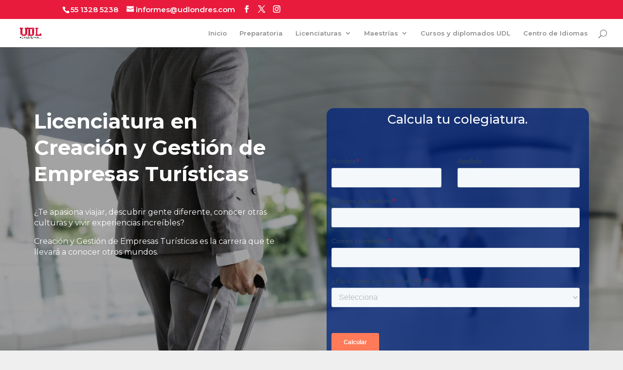

--- FILE ---
content_type: text/html; charset=UTF-8
request_url: https://udlondres.com/lcget/
body_size: 258188
content:
<!DOCTYPE html>
<html lang="es" prefix="og: https://ogp.me/ns#">
<head>
	<meta charset="UTF-8" />
<meta http-equiv="X-UA-Compatible" content="IE=edge">
	<link rel="pingback" href="https://udlondres.com/xmlrpc.php" />

	<script type="text/javascript">
		document.documentElement.className = 'js';
	</script>

	<script type="text/javascript">
			let jqueryParams=[],jQuery=function(r){return jqueryParams=[...jqueryParams,r],jQuery},$=function(r){return jqueryParams=[...jqueryParams,r],$};window.jQuery=jQuery,window.$=jQuery;let customHeadScripts=!1;jQuery.fn=jQuery.prototype={},$.fn=jQuery.prototype={},jQuery.noConflict=function(r){if(window.jQuery)return jQuery=window.jQuery,$=window.jQuery,customHeadScripts=!0,jQuery.noConflict},jQuery.ready=function(r){jqueryParams=[...jqueryParams,r]},$.ready=function(r){jqueryParams=[...jqueryParams,r]},jQuery.load=function(r){jqueryParams=[...jqueryParams,r]},$.load=function(r){jqueryParams=[...jqueryParams,r]},jQuery.fn.ready=function(r){jqueryParams=[...jqueryParams,r]},$.fn.ready=function(r){jqueryParams=[...jqueryParams,r]};</script>
<!-- Search Engine Optimization by Rank Math PRO - https://rankmath.com/ -->
<title>Licenciatura en Creación y Gestión de Empresas Turísticas - Universidad de Londres</title>
<meta name="description" content="Licenciatura en Creación y Gestión de Empresas Turísticas | Universidad de Londres. Tu título universitario en turismo, viaja, organiza eventos, diseña viajes, hospédate en la playa, vive el turismo desde todas sus posibilidades."/>
<meta name="robots" content="follow, index, max-snippet:-1, max-video-preview:-1, max-image-preview:large"/>
<link rel="canonical" href="https://udlondres.com/lcget/" />
<meta property="og:locale" content="es_MX" />
<meta property="og:type" content="article" />
<meta property="og:title" content="Licenciatura en Creación y Gestión de Empresas Turísticas - Universidad de Londres" />
<meta property="og:description" content="Licenciatura en Creación y Gestión de Empresas Turísticas | Universidad de Londres. Tu título universitario en turismo, viaja, organiza eventos, diseña viajes, hospédate en la playa, vive el turismo desde todas sus posibilidades." />
<meta property="og:url" content="https://udlondres.com/lcget/" />
<meta property="og:site_name" content="Universidad de Londres" />
<meta property="article:publisher" content="https://www.facebook.com/udlondresmx/" />
<meta property="og:updated_time" content="2019-07-30T17:09:29-06:00" />
<meta property="article:published_time" content="2019-07-26T11:40:38-06:00" />
<meta property="article:modified_time" content="2019-07-30T17:09:29-06:00" />
<meta name="twitter:card" content="summary_large_image" />
<meta name="twitter:title" content="Licenciatura en Creación y Gestión de Empresas Turísticas - Universidad de Londres" />
<meta name="twitter:description" content="Licenciatura en Creación y Gestión de Empresas Turísticas | Universidad de Londres. Tu título universitario en turismo, viaja, organiza eventos, diseña viajes, hospédate en la playa, vive el turismo desde todas sus posibilidades." />
<meta name="twitter:site" content="@udlondresmx" />
<meta name="twitter:creator" content="@udlondresmx" />
<meta name="twitter:label1" content="Time to read" />
<meta name="twitter:data1" content="3 minutos" />
<script type="application/ld+json" class="rank-math-schema-pro">{"@context":"https://schema.org","@graph":[{"@type":"Place","@id":"https://udlondres.com/#place","address":{"@type":"PostalAddress","streetAddress":"Luis Cabreara 19","addressLocality":"Roma Norte","addressRegion":"Cuauht\u00e9moc","postalCode":"06700","addressCountry":"M\u00e9xico"}},{"@type":["EducationalOrganization","Organization"],"@id":"https://udlondres.com/#organization","name":"Universidad de Londres","url":"https://udlondres.com","sameAs":["https://www.facebook.com/udlondresmx/","https://twitter.com/udlondresmx"],"address":{"@type":"PostalAddress","streetAddress":"Luis Cabreara 19","addressLocality":"Roma Norte","addressRegion":"Cuauht\u00e9moc","postalCode":"06700","addressCountry":"M\u00e9xico"},"logo":{"@type":"ImageObject","@id":"https://udlondres.com/#logo","url":"https://udlondres.com/wp-content/uploads/2018/12/logo_OK.jpg","contentUrl":"https://udlondres.com/wp-content/uploads/2018/12/logo_OK.jpg","caption":"Universidad de Londres","inLanguage":"es","width":"210","height":"160"},"location":{"@id":"https://udlondres.com/#place"}},{"@type":"WebSite","@id":"https://udlondres.com/#website","url":"https://udlondres.com","name":"Universidad de Londres","publisher":{"@id":"https://udlondres.com/#organization"},"inLanguage":"es"},{"@type":"WebPage","@id":"https://udlondres.com/lcget/#webpage","url":"https://udlondres.com/lcget/","name":"Licenciatura en Creaci\u00f3n y Gesti\u00f3n de Empresas Tur\u00edsticas - Universidad de Londres","datePublished":"2019-07-26T11:40:38-06:00","dateModified":"2019-07-30T17:09:29-06:00","isPartOf":{"@id":"https://udlondres.com/#website"},"inLanguage":"es"},{"@type":"Person","@id":"https://udlondres.com/lcget/#author","name":"Carlos Ramos","image":{"@type":"ImageObject","@id":"https://secure.gravatar.com/avatar/f53180550f1b33e54c8f26bc68693cf03338383d14b2fcc32a52be61dd09be82?s=96&amp;d=mm&amp;r=g","url":"https://secure.gravatar.com/avatar/f53180550f1b33e54c8f26bc68693cf03338383d14b2fcc32a52be61dd09be82?s=96&amp;d=mm&amp;r=g","caption":"Carlos Ramos","inLanguage":"es"},"worksFor":{"@id":"https://udlondres.com/#organization"}},{"@type":"Article","headline":"Licenciatura en Creaci\u00f3n y Gesti\u00f3n de Empresas Tur\u00edsticas - Universidad de Londres","keywords":"Turismo","datePublished":"2019-07-26T11:40:38-06:00","dateModified":"2019-07-30T17:09:29-06:00","author":{"@id":"https://udlondres.com/lcget/#author","name":"Carlos Ramos"},"publisher":{"@id":"https://udlondres.com/#organization"},"description":"Licenciatura en Creaci\u00f3n y Gesti\u00f3n de Empresas Tur\u00edsticas | Universidad de Londres. Tu t\u00edtulo universitario en turismo, viaja, organiza eventos, dise\u00f1a viajes, hosp\u00e9date en la playa, vive el turismo desde todas sus posibilidades.","name":"Licenciatura en Creaci\u00f3n y Gesti\u00f3n de Empresas Tur\u00edsticas - Universidad de Londres","@id":"https://udlondres.com/lcget/#richSnippet","isPartOf":{"@id":"https://udlondres.com/lcget/#webpage"},"inLanguage":"es","mainEntityOfPage":{"@id":"https://udlondres.com/lcget/#webpage"}}]}</script>
<!-- /Rank Math WordPress SEO plugin -->

<link rel='dns-prefetch' href='//js.hs-scripts.com' />
<link rel='dns-prefetch' href='//fonts.googleapis.com' />
<link rel="alternate" type="application/rss+xml" title="Universidad de Londres &raquo; Feed" href="https://udlondres.com/feed/" />
<link rel="alternate" type="application/rss+xml" title="Universidad de Londres &raquo; RSS de los comentarios" href="https://udlondres.com/comments/feed/" />
<meta content="Divi v.4.27.4" name="generator"/><style id='wp-block-library-theme-inline-css' type='text/css'>
.wp-block-audio :where(figcaption){color:#555;font-size:13px;text-align:center}.is-dark-theme .wp-block-audio :where(figcaption){color:#ffffffa6}.wp-block-audio{margin:0 0 1em}.wp-block-code{border:1px solid #ccc;border-radius:4px;font-family:Menlo,Consolas,monaco,monospace;padding:.8em 1em}.wp-block-embed :where(figcaption){color:#555;font-size:13px;text-align:center}.is-dark-theme .wp-block-embed :where(figcaption){color:#ffffffa6}.wp-block-embed{margin:0 0 1em}.blocks-gallery-caption{color:#555;font-size:13px;text-align:center}.is-dark-theme .blocks-gallery-caption{color:#ffffffa6}:root :where(.wp-block-image figcaption){color:#555;font-size:13px;text-align:center}.is-dark-theme :root :where(.wp-block-image figcaption){color:#ffffffa6}.wp-block-image{margin:0 0 1em}.wp-block-pullquote{border-bottom:4px solid;border-top:4px solid;color:currentColor;margin-bottom:1.75em}.wp-block-pullquote cite,.wp-block-pullquote footer,.wp-block-pullquote__citation{color:currentColor;font-size:.8125em;font-style:normal;text-transform:uppercase}.wp-block-quote{border-left:.25em solid;margin:0 0 1.75em;padding-left:1em}.wp-block-quote cite,.wp-block-quote footer{color:currentColor;font-size:.8125em;font-style:normal;position:relative}.wp-block-quote:where(.has-text-align-right){border-left:none;border-right:.25em solid;padding-left:0;padding-right:1em}.wp-block-quote:where(.has-text-align-center){border:none;padding-left:0}.wp-block-quote.is-large,.wp-block-quote.is-style-large,.wp-block-quote:where(.is-style-plain){border:none}.wp-block-search .wp-block-search__label{font-weight:700}.wp-block-search__button{border:1px solid #ccc;padding:.375em .625em}:where(.wp-block-group.has-background){padding:1.25em 2.375em}.wp-block-separator.has-css-opacity{opacity:.4}.wp-block-separator{border:none;border-bottom:2px solid;margin-left:auto;margin-right:auto}.wp-block-separator.has-alpha-channel-opacity{opacity:1}.wp-block-separator:not(.is-style-wide):not(.is-style-dots){width:100px}.wp-block-separator.has-background:not(.is-style-dots){border-bottom:none;height:1px}.wp-block-separator.has-background:not(.is-style-wide):not(.is-style-dots){height:2px}.wp-block-table{margin:0 0 1em}.wp-block-table td,.wp-block-table th{word-break:normal}.wp-block-table :where(figcaption){color:#555;font-size:13px;text-align:center}.is-dark-theme .wp-block-table :where(figcaption){color:#ffffffa6}.wp-block-video :where(figcaption){color:#555;font-size:13px;text-align:center}.is-dark-theme .wp-block-video :where(figcaption){color:#ffffffa6}.wp-block-video{margin:0 0 1em}:root :where(.wp-block-template-part.has-background){margin-bottom:0;margin-top:0;padding:1.25em 2.375em}
</style>
<link rel='stylesheet' id='wp-components-css' href='https://udlondres.com/wp-includes/css/dist/components/style.min.css?ver=6.8.3' type='text/css' media='all' />
<link rel='stylesheet' id='wp-preferences-css' href='https://udlondres.com/wp-includes/css/dist/preferences/style.min.css?ver=6.8.3' type='text/css' media='all' />
<link rel='stylesheet' id='wp-block-editor-css' href='https://udlondres.com/wp-includes/css/dist/block-editor/style.min.css?ver=6.8.3' type='text/css' media='all' />
<link rel='stylesheet' id='popup-maker-block-library-style-css' href='https://udlondres.com/wp-content/plugins/popup-maker/dist/packages/block-library-style.css?ver=dbea705cfafe089d65f1' type='text/css' media='all' />
<style id='global-styles-inline-css' type='text/css'>
:root{--wp--preset--aspect-ratio--square: 1;--wp--preset--aspect-ratio--4-3: 4/3;--wp--preset--aspect-ratio--3-4: 3/4;--wp--preset--aspect-ratio--3-2: 3/2;--wp--preset--aspect-ratio--2-3: 2/3;--wp--preset--aspect-ratio--16-9: 16/9;--wp--preset--aspect-ratio--9-16: 9/16;--wp--preset--color--black: #000000;--wp--preset--color--cyan-bluish-gray: #abb8c3;--wp--preset--color--white: #ffffff;--wp--preset--color--pale-pink: #f78da7;--wp--preset--color--vivid-red: #cf2e2e;--wp--preset--color--luminous-vivid-orange: #ff6900;--wp--preset--color--luminous-vivid-amber: #fcb900;--wp--preset--color--light-green-cyan: #7bdcb5;--wp--preset--color--vivid-green-cyan: #00d084;--wp--preset--color--pale-cyan-blue: #8ed1fc;--wp--preset--color--vivid-cyan-blue: #0693e3;--wp--preset--color--vivid-purple: #9b51e0;--wp--preset--gradient--vivid-cyan-blue-to-vivid-purple: linear-gradient(135deg,rgba(6,147,227,1) 0%,rgb(155,81,224) 100%);--wp--preset--gradient--light-green-cyan-to-vivid-green-cyan: linear-gradient(135deg,rgb(122,220,180) 0%,rgb(0,208,130) 100%);--wp--preset--gradient--luminous-vivid-amber-to-luminous-vivid-orange: linear-gradient(135deg,rgba(252,185,0,1) 0%,rgba(255,105,0,1) 100%);--wp--preset--gradient--luminous-vivid-orange-to-vivid-red: linear-gradient(135deg,rgba(255,105,0,1) 0%,rgb(207,46,46) 100%);--wp--preset--gradient--very-light-gray-to-cyan-bluish-gray: linear-gradient(135deg,rgb(238,238,238) 0%,rgb(169,184,195) 100%);--wp--preset--gradient--cool-to-warm-spectrum: linear-gradient(135deg,rgb(74,234,220) 0%,rgb(151,120,209) 20%,rgb(207,42,186) 40%,rgb(238,44,130) 60%,rgb(251,105,98) 80%,rgb(254,248,76) 100%);--wp--preset--gradient--blush-light-purple: linear-gradient(135deg,rgb(255,206,236) 0%,rgb(152,150,240) 100%);--wp--preset--gradient--blush-bordeaux: linear-gradient(135deg,rgb(254,205,165) 0%,rgb(254,45,45) 50%,rgb(107,0,62) 100%);--wp--preset--gradient--luminous-dusk: linear-gradient(135deg,rgb(255,203,112) 0%,rgb(199,81,192) 50%,rgb(65,88,208) 100%);--wp--preset--gradient--pale-ocean: linear-gradient(135deg,rgb(255,245,203) 0%,rgb(182,227,212) 50%,rgb(51,167,181) 100%);--wp--preset--gradient--electric-grass: linear-gradient(135deg,rgb(202,248,128) 0%,rgb(113,206,126) 100%);--wp--preset--gradient--midnight: linear-gradient(135deg,rgb(2,3,129) 0%,rgb(40,116,252) 100%);--wp--preset--font-size--small: 13px;--wp--preset--font-size--medium: 20px;--wp--preset--font-size--large: 36px;--wp--preset--font-size--x-large: 42px;--wp--preset--spacing--20: 0.44rem;--wp--preset--spacing--30: 0.67rem;--wp--preset--spacing--40: 1rem;--wp--preset--spacing--50: 1.5rem;--wp--preset--spacing--60: 2.25rem;--wp--preset--spacing--70: 3.38rem;--wp--preset--spacing--80: 5.06rem;--wp--preset--shadow--natural: 6px 6px 9px rgba(0, 0, 0, 0.2);--wp--preset--shadow--deep: 12px 12px 50px rgba(0, 0, 0, 0.4);--wp--preset--shadow--sharp: 6px 6px 0px rgba(0, 0, 0, 0.2);--wp--preset--shadow--outlined: 6px 6px 0px -3px rgba(255, 255, 255, 1), 6px 6px rgba(0, 0, 0, 1);--wp--preset--shadow--crisp: 6px 6px 0px rgba(0, 0, 0, 1);}:root { --wp--style--global--content-size: 823px;--wp--style--global--wide-size: 1080px; }:where(body) { margin: 0; }.wp-site-blocks > .alignleft { float: left; margin-right: 2em; }.wp-site-blocks > .alignright { float: right; margin-left: 2em; }.wp-site-blocks > .aligncenter { justify-content: center; margin-left: auto; margin-right: auto; }:where(.is-layout-flex){gap: 0.5em;}:where(.is-layout-grid){gap: 0.5em;}.is-layout-flow > .alignleft{float: left;margin-inline-start: 0;margin-inline-end: 2em;}.is-layout-flow > .alignright{float: right;margin-inline-start: 2em;margin-inline-end: 0;}.is-layout-flow > .aligncenter{margin-left: auto !important;margin-right: auto !important;}.is-layout-constrained > .alignleft{float: left;margin-inline-start: 0;margin-inline-end: 2em;}.is-layout-constrained > .alignright{float: right;margin-inline-start: 2em;margin-inline-end: 0;}.is-layout-constrained > .aligncenter{margin-left: auto !important;margin-right: auto !important;}.is-layout-constrained > :where(:not(.alignleft):not(.alignright):not(.alignfull)){max-width: var(--wp--style--global--content-size);margin-left: auto !important;margin-right: auto !important;}.is-layout-constrained > .alignwide{max-width: var(--wp--style--global--wide-size);}body .is-layout-flex{display: flex;}.is-layout-flex{flex-wrap: wrap;align-items: center;}.is-layout-flex > :is(*, div){margin: 0;}body .is-layout-grid{display: grid;}.is-layout-grid > :is(*, div){margin: 0;}body{padding-top: 0px;padding-right: 0px;padding-bottom: 0px;padding-left: 0px;}:root :where(.wp-element-button, .wp-block-button__link){background-color: #32373c;border-width: 0;color: #fff;font-family: inherit;font-size: inherit;line-height: inherit;padding: calc(0.667em + 2px) calc(1.333em + 2px);text-decoration: none;}.has-black-color{color: var(--wp--preset--color--black) !important;}.has-cyan-bluish-gray-color{color: var(--wp--preset--color--cyan-bluish-gray) !important;}.has-white-color{color: var(--wp--preset--color--white) !important;}.has-pale-pink-color{color: var(--wp--preset--color--pale-pink) !important;}.has-vivid-red-color{color: var(--wp--preset--color--vivid-red) !important;}.has-luminous-vivid-orange-color{color: var(--wp--preset--color--luminous-vivid-orange) !important;}.has-luminous-vivid-amber-color{color: var(--wp--preset--color--luminous-vivid-amber) !important;}.has-light-green-cyan-color{color: var(--wp--preset--color--light-green-cyan) !important;}.has-vivid-green-cyan-color{color: var(--wp--preset--color--vivid-green-cyan) !important;}.has-pale-cyan-blue-color{color: var(--wp--preset--color--pale-cyan-blue) !important;}.has-vivid-cyan-blue-color{color: var(--wp--preset--color--vivid-cyan-blue) !important;}.has-vivid-purple-color{color: var(--wp--preset--color--vivid-purple) !important;}.has-black-background-color{background-color: var(--wp--preset--color--black) !important;}.has-cyan-bluish-gray-background-color{background-color: var(--wp--preset--color--cyan-bluish-gray) !important;}.has-white-background-color{background-color: var(--wp--preset--color--white) !important;}.has-pale-pink-background-color{background-color: var(--wp--preset--color--pale-pink) !important;}.has-vivid-red-background-color{background-color: var(--wp--preset--color--vivid-red) !important;}.has-luminous-vivid-orange-background-color{background-color: var(--wp--preset--color--luminous-vivid-orange) !important;}.has-luminous-vivid-amber-background-color{background-color: var(--wp--preset--color--luminous-vivid-amber) !important;}.has-light-green-cyan-background-color{background-color: var(--wp--preset--color--light-green-cyan) !important;}.has-vivid-green-cyan-background-color{background-color: var(--wp--preset--color--vivid-green-cyan) !important;}.has-pale-cyan-blue-background-color{background-color: var(--wp--preset--color--pale-cyan-blue) !important;}.has-vivid-cyan-blue-background-color{background-color: var(--wp--preset--color--vivid-cyan-blue) !important;}.has-vivid-purple-background-color{background-color: var(--wp--preset--color--vivid-purple) !important;}.has-black-border-color{border-color: var(--wp--preset--color--black) !important;}.has-cyan-bluish-gray-border-color{border-color: var(--wp--preset--color--cyan-bluish-gray) !important;}.has-white-border-color{border-color: var(--wp--preset--color--white) !important;}.has-pale-pink-border-color{border-color: var(--wp--preset--color--pale-pink) !important;}.has-vivid-red-border-color{border-color: var(--wp--preset--color--vivid-red) !important;}.has-luminous-vivid-orange-border-color{border-color: var(--wp--preset--color--luminous-vivid-orange) !important;}.has-luminous-vivid-amber-border-color{border-color: var(--wp--preset--color--luminous-vivid-amber) !important;}.has-light-green-cyan-border-color{border-color: var(--wp--preset--color--light-green-cyan) !important;}.has-vivid-green-cyan-border-color{border-color: var(--wp--preset--color--vivid-green-cyan) !important;}.has-pale-cyan-blue-border-color{border-color: var(--wp--preset--color--pale-cyan-blue) !important;}.has-vivid-cyan-blue-border-color{border-color: var(--wp--preset--color--vivid-cyan-blue) !important;}.has-vivid-purple-border-color{border-color: var(--wp--preset--color--vivid-purple) !important;}.has-vivid-cyan-blue-to-vivid-purple-gradient-background{background: var(--wp--preset--gradient--vivid-cyan-blue-to-vivid-purple) !important;}.has-light-green-cyan-to-vivid-green-cyan-gradient-background{background: var(--wp--preset--gradient--light-green-cyan-to-vivid-green-cyan) !important;}.has-luminous-vivid-amber-to-luminous-vivid-orange-gradient-background{background: var(--wp--preset--gradient--luminous-vivid-amber-to-luminous-vivid-orange) !important;}.has-luminous-vivid-orange-to-vivid-red-gradient-background{background: var(--wp--preset--gradient--luminous-vivid-orange-to-vivid-red) !important;}.has-very-light-gray-to-cyan-bluish-gray-gradient-background{background: var(--wp--preset--gradient--very-light-gray-to-cyan-bluish-gray) !important;}.has-cool-to-warm-spectrum-gradient-background{background: var(--wp--preset--gradient--cool-to-warm-spectrum) !important;}.has-blush-light-purple-gradient-background{background: var(--wp--preset--gradient--blush-light-purple) !important;}.has-blush-bordeaux-gradient-background{background: var(--wp--preset--gradient--blush-bordeaux) !important;}.has-luminous-dusk-gradient-background{background: var(--wp--preset--gradient--luminous-dusk) !important;}.has-pale-ocean-gradient-background{background: var(--wp--preset--gradient--pale-ocean) !important;}.has-electric-grass-gradient-background{background: var(--wp--preset--gradient--electric-grass) !important;}.has-midnight-gradient-background{background: var(--wp--preset--gradient--midnight) !important;}.has-small-font-size{font-size: var(--wp--preset--font-size--small) !important;}.has-medium-font-size{font-size: var(--wp--preset--font-size--medium) !important;}.has-large-font-size{font-size: var(--wp--preset--font-size--large) !important;}.has-x-large-font-size{font-size: var(--wp--preset--font-size--x-large) !important;}
:where(.wp-block-post-template.is-layout-flex){gap: 1.25em;}:where(.wp-block-post-template.is-layout-grid){gap: 1.25em;}
:where(.wp-block-columns.is-layout-flex){gap: 2em;}:where(.wp-block-columns.is-layout-grid){gap: 2em;}
:root :where(.wp-block-pullquote){font-size: 1.5em;line-height: 1.6;}
</style>
<link rel='stylesheet' id='divi-table-of-contents-styles-css' href='https://udlondres.com/wp-content/plugins/divi-table-of-contents-maker/D4/styles/style.min.css?ver=2.0.0' type='text/css' media='all' />
<link rel='stylesheet' id='et-builder-googlefonts-cached-css' href='https://fonts.googleapis.com/css?family=Montserrat:100,100italic,200,200italic,300,300italic,regular,italic,500,500italic,600,600italic,700,700italic,800,800italic,900,900italic&#038;subset=latin,latin-ext&#038;display=swap' type='text/css' media='all' />
<link rel='stylesheet' id='popup-maker-site-css' href='//udlondres.com/wp-content/uploads/pum/pum-site-styles.css?generated=1763591247&#038;ver=1.21.5' type='text/css' media='all' />
<link rel='stylesheet' id='divi-style-pum-css' href='https://udlondres.com/wp-content/themes/Divi/style-static.min.css?ver=4.27.4' type='text/css' media='all' />
<link rel="https://api.w.org/" href="https://udlondres.com/wp-json/" /><link rel="alternate" title="JSON" type="application/json" href="https://udlondres.com/wp-json/wp/v2/pages/1587" /><link rel="EditURI" type="application/rsd+xml" title="RSD" href="https://udlondres.com/xmlrpc.php?rsd" />
<link rel='shortlink' href='https://udlondres.com/?p=1587' />
<link rel="alternate" title="oEmbed (JSON)" type="application/json+oembed" href="https://udlondres.com/wp-json/oembed/1.0/embed?url=https%3A%2F%2Fudlondres.com%2Flcget%2F" />
<link rel="alternate" title="oEmbed (XML)" type="text/xml+oembed" href="https://udlondres.com/wp-json/oembed/1.0/embed?url=https%3A%2F%2Fudlondres.com%2Flcget%2F&#038;format=xml" />
			<!-- DO NOT COPY THIS SNIPPET! Start of Page Analytics Tracking for HubSpot WordPress plugin v11.3.33-->
			<script class="hsq-set-content-id" data-content-id="standard-page">
				var _hsq = _hsq || [];
				_hsq.push(["setContentType", "standard-page"]);
			</script>
			<!-- DO NOT COPY THIS SNIPPET! End of Page Analytics Tracking for HubSpot WordPress plugin -->
			<meta name="viewport" content="width=device-width, initial-scale=1.0, maximum-scale=1.0, user-scalable=0" /><noscript><style>.lazyload[data-src]{display:none !important;}</style></noscript><style>.lazyload{background-image:none !important;}.lazyload:before{background-image:none !important;}</style><style type="text/css" id="custom-background-css">
body.custom-background { background-color: #efefef; }
</style>
	<!-- Google Tag Manager -->
<script>(function(w,d,s,l,i){w[l]=w[l]||[];w[l].push({'gtm.start':
new Date().getTime(),event:'gtm.js'});var f=d.getElementsByTagName(s)[0],
j=d.createElement(s),dl=l!='dataLayer'?'&l='+l:'';j.async=true;j.src=
'https://www.googletagmanager.com/gtm.js?id='+i+dl;f.parentNode.insertBefore(j,f);
})(window,document,'script','dataLayer','GTM-NMD3FNH');</script>
<!-- End Google Tag Manager -->
<script>
jQuery(function($){
$(function () {
 	$('.escondido').css('visibility','hidden');
	$(document).on('change','#carrera_de_inter_s',function(){
		var caca=$('#carrera_de_inter_s').val();
				
				if(caca=='prepa')
				{
					$('.escondible').css('visibility','hidden');
					 $('.escondido').css('visibility','hidden');
				}
               else if(caca=='psicologia' || caca=='gastronomia' || caca=='nutricion' || caca=='actuacion' || caca=='mpsico')
			   {
				   $('.escondible').css('visibility','hidden');
				   $('.escondido').css('visibility','visible');
			   }
			   else
			   {
				   $('.escondible').css('visibility','visible');
				   $('.escondido').css('visibility','hidden');
			   }
          });
	 
	});

});
</script>

<script type="text/javascript">
jQuery(document).ready(function(){
jQuery(".my_readmore a.more-link").text("Leer más");
});
</script>

<script type="text/javascript">var script = document.createElement('script');script.async = true; script.type = 'text/javascript';var target = 'https://www.clickcease.com/monitor/stat.js';script.src = target;var elem = document.head;elem.appendChild(script);</script>
<meta name="twitter:card" content="summary_large_image">
<meta name="twitter:site" content="@udlondresmx">
<meta name="twitter:title" content="Universidad de Londres">
<meta name="twitter:description" content="Twitter card">
<meta name="twitter:image" content="https://udlondres.com/wp-content/uploads/2020/11/Logo-UDLondres-Color-SQ.png">
<meta name="facebook-domain-verification" content="3xg3f5c268q44g9cf3ye5k6io00x8l">

<!--TikTok-->
<script>
!function (w, d, t) {
  w.TiktokAnalyticsObject=t;var ttq=w[t]=w[t]||[];ttq.methods=["page","track","identify","instances","debug","on","off","once","ready","alias","group","enableCookie","disableCookie"],ttq.setAndDefer=function(t,e){t[e]=function(){t.push([e].concat(Array.prototype.slice.call(arguments,0)))}};for(var i=0;i<ttq.methods.length;i++)ttq.setAndDefer(ttq,ttq.methods[i]);ttq.instance=function(t){for(var e=ttq._i[t]||[],n=0;n<ttq.methods.length;n++)ttq.setAndDefer(e,ttq.methods[n]);return e},ttq.load=function(e,n){var i="https://analytics.tiktok.com/i18n/pixel/events.js";ttq._i=ttq._i||{},ttq._i[e]=[],ttq._i[e]._u=i,ttq._t=ttq._t||{},ttq._t[e]=+new Date,ttq._o=ttq._o||{},ttq._o[e]=n||{};var o=document.createElement("script");o.type="text/javascript",o.async=!0,o.src=i+"?sdkid="+e+"&lib="+t;var a=document.getElementsByTagName("script")[0];a.parentNode.insertBefore(o,a)};

  ttq.load('CH61H9RC77U3R61EIDGG');
  ttq.page();
}(window, document, 'ttq');
</script>
<!-- Google tag (gtag.js) -->
<script async src="https://www.googletagmanager.com/gtag/js?id=AW-969938054"></script>
<script>
  window.dataLayer = window.dataLayer || [];
  function gtag(){dataLayer.push(arguments);}
  gtag('js', new Date());

  gtag('config', 'AW-969938054');
</script>
<link rel="icon" href="https://udlondres.com/wp-content/uploads/2018/12/Icon-App-83.5x83.5@2x-150x150.png" sizes="32x32" />
<link rel="icon" href="https://udlondres.com/wp-content/uploads/2018/12/Icon-App-83.5x83.5@2x.png" sizes="192x192" />
<link rel="apple-touch-icon" href="https://udlondres.com/wp-content/uploads/2018/12/Icon-App-83.5x83.5@2x.png" />
<meta name="msapplication-TileImage" content="https://udlondres.com/wp-content/uploads/2018/12/Icon-App-83.5x83.5@2x.png" />
<link rel="stylesheet" id="et-core-unified-1587-cached-inline-styles" href="https://udlondres.com/wp-content/et-cache/1587/et-core-unified-1587.min.css?ver=1762577657" /><link rel="stylesheet" id="et-core-unified-deferred-1587-cached-inline-styles" href="https://udlondres.com/wp-content/et-cache/1587/et-core-unified-deferred-1587.min.css?ver=1762577657" /></head>
<body class="wp-singular page-template-default page page-id-1587 custom-background wp-theme-Divi et_pb_button_helper_class et_fullwidth_nav et_non_fixed_nav et_show_nav et_secondary_nav_enabled et_secondary_nav_two_panels et_primary_nav_dropdown_animation_expand et_secondary_nav_dropdown_animation_fade et_header_style_left et_pb_footer_columns3 et_cover_background et_pb_gutter osx et_pb_gutters3 et_pb_pagebuilder_layout et_no_sidebar et_divi_theme et-db">
	<div id="page-container">

					<div id="top-header">
			<div class="container clearfix">

			
				<div id="et-info">
									<span id="et-info-phone"><a href="tel:+525513285238">55 1328 5238</a></span>
				
									<a href="mailto:informes@udlondres.com"><span id="et-info-email">informes@udlondres.com</span></a>
				
				<ul class="et-social-icons">

	<li class="et-social-icon et-social-facebook">
		<a href="https://www.facebook.com/" class="icon">
			<span>Facebook</span>
		</a>
	</li>
	<li class="et-social-icon et-social-twitter">
		<a href="https://twitter.com/" class="icon">
			<span>X</span>
		</a>
	</li>
	<li class="et-social-icon et-social-instagram">
		<a href="https://www.instagram.com/" class="icon">
			<span>Instagram</span>
		</a>
	</li>

</ul>				</div>

			
				<div id="et-secondary-menu">
				<div class="et_duplicate_social_icons">
								<ul class="et-social-icons">

	<li class="et-social-icon et-social-facebook">
		<a href="https://www.facebook.com/" class="icon">
			<span>Facebook</span>
		</a>
	</li>
	<li class="et-social-icon et-social-twitter">
		<a href="https://twitter.com/" class="icon">
			<span>X</span>
		</a>
	</li>
	<li class="et-social-icon et-social-instagram">
		<a href="https://www.instagram.com/" class="icon">
			<span>Instagram</span>
		</a>
	</li>

</ul>
							</div>				</div>

			</div>
		</div>
		
	
			<header id="main-header" data-height-onload="43">
			<div class="container clearfix et_menu_container">
							<div class="logo_container">
					<span class="logo_helper"></span>
					<a href="https://udlondres.com/">
						<img src="[data-uri]" width="2560" height="2560" alt="Universidad de Londres" id="logo" data-height-percentage="100" data-src="https://udlondres.com/wp-content/uploads/2024/11/logo-nov_Mesa-de-trabajo-1-copia-2-scaled.jpg" decoding="async" class="lazyload" data-eio-rwidth="2560" data-eio-rheight="2560" /><noscript><img src="https://udlondres.com/wp-content/uploads/2024/11/logo-nov_Mesa-de-trabajo-1-copia-2-scaled.jpg" width="2560" height="2560" alt="Universidad de Londres" id="logo" data-height-percentage="100" data-eio="l" /></noscript>
					</a>
				</div>
							<div id="et-top-navigation" data-height="43" data-fixed-height="40">
											<nav id="top-menu-nav">
						<ul id="top-menu" class="nav"><li id="menu-item-9460" class="menu-item menu-item-type-post_type menu-item-object-page menu-item-home menu-item-9460"><a href="https://udlondres.com/">Inicio</a></li>
<li id="menu-item-9501" class="menu-item menu-item-type-post_type menu-item-object-page menu-item-9501"><a href="https://udlondres.com/preparatoria/">Preparatoria</a></li>
<li id="menu-item-9459" class="menu-item menu-item-type-post_type menu-item-object-page menu-item-has-children menu-item-9459"><a href="https://udlondres.com/licenciaturas/">Licenciaturas</a>
<ul class="sub-menu">
	<li id="menu-item-9463" class="menu-item menu-item-type-post_type menu-item-object-page menu-item-9463"><a href="https://udlondres.com/licenciatura-en-actuacion/">Licenciatura en Actuación</a></li>
	<li id="menu-item-9650" class="menu-item menu-item-type-post_type menu-item-object-page menu-item-9650"><a href="https://udlondres.com/licenciatura-en-administracion-de-empresas/">Licenciatura en Administración de Empresas</a></li>
	<li id="menu-item-9504" class="menu-item menu-item-type-post_type menu-item-object-page menu-item-9504"><a href="https://udlondres.com/licenciatura-ejecutiva-en-administracion-de-empresas/">Licenciatura Ejecutiva en Administración de Empresas</a></li>
	<li id="menu-item-9464" class="menu-item menu-item-type-post_type menu-item-object-page menu-item-9464"><a href="https://udlondres.com/licenciatura-en-cine-y-television-digital/">Licenciatura en Cine y Televisión Digital</a></li>
	<li id="menu-item-9465" class="menu-item menu-item-type-post_type menu-item-object-page menu-item-9465"><a href="https://udlondres.com/licenciatura-en-comunicacion-multimedia/">Licenciatura en Comunicación Multimedia</a></li>
	<li id="menu-item-9470" class="menu-item menu-item-type-post_type menu-item-object-page menu-item-9470"><a href="https://udlondres.com/licenciatura-en-contaduria/">Licenciatura en Contaduría</a></li>
	<li id="menu-item-9505" class="menu-item menu-item-type-post_type menu-item-object-page menu-item-9505"><a href="https://udlondres.com/licenciatura-ejecutiva-en-contaduria/">Licenciatura Ejecutiva en Contaduría</a></li>
	<li id="menu-item-9473" class="menu-item menu-item-type-post_type menu-item-object-page menu-item-9473"><a href="https://udlondres.com/licenciatura-en-creacion-y-gestion-de-empresas-turisticas/">Licenciatura en Creación y Gestión de Empresas Turísticas</a></li>
	<li id="menu-item-9474" class="menu-item menu-item-type-post_type menu-item-object-page menu-item-9474"><a href="https://udlondres.com/licenciatura-en-derecho/">Licenciatura en Derecho</a></li>
	<li id="menu-item-9506" class="menu-item menu-item-type-post_type menu-item-object-page menu-item-9506"><a href="https://udlondres.com/licenciatura-ejecutiva-en-derecho/">Licenciatura Ejecutiva en Derecho</a></li>
	<li id="menu-item-9477" class="menu-item menu-item-type-post_type menu-item-object-page menu-item-9477"><a href="https://udlondres.com/licenciatura-diseno-modas/">Licenciatura en Diseño de Modas</a></li>
	<li id="menu-item-9481" class="menu-item menu-item-type-post_type menu-item-object-page menu-item-9481"><a href="https://udlondres.com/licenciatura-en-diseno-grafico/">Licenciatura en Diseño Gráfico</a></li>
	<li id="menu-item-10221" class="menu-item menu-item-type-post_type menu-item-object-page menu-item-10221"><a href="https://udlondres.com/licenciatura-en-entrenamiento-deportivo/">Licenciatura en Entrenamiento Deportivo En Línea</a></li>
	<li id="menu-item-9483" class="menu-item menu-item-type-post_type menu-item-object-page menu-item-9483"><a href="https://udlondres.com/licenciatura-en-finanzas/">Licenciatura en Finanzas</a></li>
	<li id="menu-item-9486" class="menu-item menu-item-type-post_type menu-item-object-page menu-item-9486"><a href="https://udlondres.com/licenciatura-en-gastronomia/">Licenciatura en Gastronomía</a></li>
	<li id="menu-item-9507" class="menu-item menu-item-type-post_type menu-item-object-page menu-item-9507"><a href="https://udlondres.com/licenciatura-ejecutiva-en-informatica/">Licenciatura Ejecutiva en Informática</a></li>
	<li id="menu-item-9489" class="menu-item menu-item-type-post_type menu-item-object-page menu-item-9489"><a href="https://udlondres.com/licenciatura-en-mercadotecnia/">Licenciatura en Mercadotecnia</a></li>
	<li id="menu-item-9508" class="menu-item menu-item-type-post_type menu-item-object-page menu-item-9508"><a href="https://udlondres.com/licenciatura-ejecutiva-en-mercadotecnia/">Licenciatura Ejecutiva en Mercadotecnia</a></li>
	<li id="menu-item-9492" class="menu-item menu-item-type-post_type menu-item-object-page menu-item-9492"><a href="https://udlondres.com/licenciatura-en-nutricion/">Licenciatura en Nutrición</a></li>
	<li id="menu-item-9494" class="menu-item menu-item-type-post_type menu-item-object-page menu-item-9494"><a href="https://udlondres.com/licenciatura-en-pedagogia/">Licenciatura en Pedagogía</a></li>
	<li id="menu-item-9509" class="menu-item menu-item-type-post_type menu-item-object-page menu-item-9509"><a href="https://udlondres.com/licenciatura-ejecutiva-en-pedagogia/">Licenciatura Ejecutiva en Pedagogía</a></li>
	<li id="menu-item-9498" class="menu-item menu-item-type-post_type menu-item-object-page menu-item-9498"><a href="https://udlondres.com/licenciatura-en-psicologia/">Licenciatura en Psicología</a></li>
	<li id="menu-item-9500" class="menu-item menu-item-type-post_type menu-item-object-page menu-item-9500"><a href="https://udlondres.com/licenciatura-en-tecnologias-de-la-informacion/">Licenciatura en Tecnologías de la Información</a></li>
</ul>
</li>
<li id="menu-item-9510" class="menu-item menu-item-type-post_type menu-item-object-page menu-item-has-children menu-item-9510"><a href="https://udlondres.com/maestrias/">Maestrías</a>
<ul class="sub-menu">
	<li id="menu-item-12593" class="menu-item menu-item-type-custom menu-item-object-custom menu-item-12593"><a href="/maestria-en-gestion-de-tecnologias-de-la-informacion/">Maestría en Gestión de Tecnologías de la Información</a></li>
	<li id="menu-item-9511" class="menu-item menu-item-type-post_type menu-item-object-page menu-item-9511"><a href="https://udlondres.com/maestria-en-administracion-de-negocios/">Maestría en Administración de Negocios</a></li>
	<li id="menu-item-9512" class="menu-item menu-item-type-post_type menu-item-object-page menu-item-9512"><a href="https://udlondres.com/maestria-en-direccion-de-recursos-humanos/">Maestría en Dirección de Recursos Humanos</a></li>
	<li id="menu-item-9516" class="menu-item menu-item-type-post_type menu-item-object-page menu-item-9516"><a href="https://udlondres.com/maestria-en-derecho-corporativo/">Maestría en Derecho Corporativo</a></li>
	<li id="menu-item-9514" class="menu-item menu-item-type-post_type menu-item-object-page menu-item-9514"><a href="https://udlondres.com/maestria-en-coaching/">Maestría en Coaching</a></li>
	<li id="menu-item-9543" class="menu-item menu-item-type-post_type menu-item-object-page menu-item-9543"><a href="https://udlondres.com/maestria-en-docencia/">Maestría en Docencia</a></li>
	<li id="menu-item-9518" class="menu-item menu-item-type-post_type menu-item-object-page menu-item-9518"><a href="https://udlondres.com/maestria-en-educacion-especial/">Maestría en Educación Especial</a></li>
	<li id="menu-item-9520" class="menu-item menu-item-type-post_type menu-item-object-page menu-item-9520"><a href="https://udlondres.com/maestria-en-finanzas/">Maestría en Finanzas</a></li>
	<li id="menu-item-10222" class="menu-item menu-item-type-post_type menu-item-object-page menu-item-10222"><a href="https://udlondres.com/maestria-en-metodologia-del-entrenamiento-deportivo/">Maestría en Metodología del Entrenamiento Deportivo En Línea</a></li>
	<li id="menu-item-9523" class="menu-item menu-item-type-post_type menu-item-object-page menu-item-9523"><a href="https://udlondres.com/maestria-en-odontologia-legal-y-forense/">Maestría en Odontología Legal y Forense</a></li>
	<li id="menu-item-9524" class="menu-item menu-item-type-post_type menu-item-object-page menu-item-9524"><a href="https://udlondres.com/maestria-en-psicoterapia-familiar/">Maestría en Psicoterapia Familiar</a></li>
	<li id="menu-item-9526" class="menu-item menu-item-type-post_type menu-item-object-page menu-item-9526"><a href="https://udlondres.com/maestria-en-psicoterapia-psicoanalitica/">Maestría en Psicoterapia Psicoanalítica</a></li>
	<li id="menu-item-9542" class="menu-item menu-item-type-post_type menu-item-object-page menu-item-9542"><a href="https://udlondres.com/maestria-en-tecnologia-e-innovacion-educativa-en-linea/">Maestría en Tecnología e Innovación Educativa En Línea</a></li>
</ul>
</li>
<li id="menu-item-12111" class="menu-item menu-item-type-post_type menu-item-object-page menu-item-12111"><a href="https://udlondres.com/cursos-diplomados-educacion-continua/">Cursos y diplomados UDL</a></li>
<li id="menu-item-11592" class="menu-item menu-item-type-post_type menu-item-object-page menu-item-11592"><a href="https://udlondres.com/centro-de-idiomas/">Centro de Idiomas</a></li>
</ul>						</nav>
					
					
					
											<div id="et_top_search">
							<span id="et_search_icon"></span>
						</div>
					
					<div id="et_mobile_nav_menu">
				<div class="mobile_nav closed">
					<span class="select_page">Select Page</span>
					<span class="mobile_menu_bar mobile_menu_bar_toggle"></span>
				</div>
			</div>				</div> <!-- #et-top-navigation -->
			</div> <!-- .container -->
						<div class="et_search_outer">
				<div class="container et_search_form_container">
					<form role="search" method="get" class="et-search-form" action="https://udlondres.com/">
					<input type="search" class="et-search-field" placeholder="Search &hellip;" value="" name="s" title="Search for:" />					</form>
					<span class="et_close_search_field"></span>
				</div>
			</div>
					</header> <!-- #main-header -->
			<div id="et-main-area">
	
<div id="main-content">


			
				<article id="post-1587" class="post-1587 page type-page status-publish hentry">

				
					<div class="entry-content">
					<div class="et-l et-l--post">
			<div class="et_builder_inner_content et_pb_gutters3">
		<div class="et_pb_section et_pb_section_1 et_animated et_pb_with_background et_section_regular" >
				
				
				
				
				
				
				<div class="et_pb_row et_pb_row_1 et_pb_row_fullwidth">
				<div class="et_pb_column et_pb_column_1_2 et_pb_column_1  et_pb_css_mix_blend_mode_passthrough">
				
				
				
				
				<div class="et_pb_module et_pb_text et_pb_text_1  et_pb_text_align_left et_pb_bg_layout_dark">
				
				
				
				
				<div class="et_pb_text_inner"><h1>Licenciatura en Creación y Gestión de Empresas Turísticas</h1></div>
			</div><div class="et_pb_module et_pb_text et_pb_text_2  et_pb_text_align_left et_pb_bg_layout_light">
				
				
				
				
				<div class="et_pb_text_inner"><p><span style="font-weight: 400;">¿Te apasiona viajar, descubrir gente diferente, conocer otras culturas y vivir experiencias increíbles?</span></p>
<p><span style="font-weight: 400;">Creación y Gestión de Empresas Turísticas es la carrera que te llevará a conocer otros mundos.</span></p></div>
			</div>
			</div><div class="et_pb_column et_pb_column_1_2 et_pb_column_2  et_pb_css_mix_blend_mode_passthrough et-last-child">
				
				
				
				
				<div class="et_pb_module et_pb_text et_pb_text_3  et_pb_text_align_left et_pb_bg_layout_dark">
				
				
				
				
				<div class="et_pb_text_inner"><h2 style="text-align: center;">Calcula tu colegiatura.</h2></div>
			</div><div class="et_pb_module et_pb_text et_pb_text_4  et_pb_text_align_left et_pb_bg_layout_light">
				
				
				
				
				<div class="et_pb_text_inner"><p>
<script charset="utf-8" type="text/javascript" src="//js.hsforms.net/forms/shell.js"></script><br />
<script>
  hbspt.forms.create({
	portalId: "3461274",
	formId: "b8555503-552a-4318-8709-16d4538f670e"
});
</script>
</p></div>
			</div>
			</div>
				
				
				
				
			</div>
				
				
			</div><div class="et_pb_section et_pb_section_2 et_pb_with_background et_section_regular" >
				
				
				
				
				
				
				<div class="et_pb_row et_pb_row_2">
				<div class="et_pb_column et_pb_column_4_4 et_pb_column_3  et_pb_css_mix_blend_mode_passthrough et-last-child">
				
				
				
				
				<div class="et_pb_module et_pb_text et_pb_text_5  et_pb_text_align_left et_pb_bg_layout_light">
				
				
				
				
				<div class="et_pb_text_inner"><p style="text-align: center;">Licenciatura en Creación y gestión de empresas turísticas Plan de estudios incorporado a la SEP RVOE 2003091 de fecha 18 de Marzo de 2003 Modalidad Escolarizada</p></div>
			</div>
			</div>
				
				
				
				
			</div>
				
				
			</div><div class="et_pb_section et_pb_section_3 et_section_specialty" >
				
				
				
				
				
				<div class="et_pb_row">
				<div class="et_pb_column et_pb_column_1_3 et_pb_column_4    et_pb_css_mix_blend_mode_passthrough">
				
				
				
				
				<div class="et_pb_module et_pb_text et_pb_text_6 et_animated  et_pb_text_align_left et_pb_bg_layout_light">
				
				
				
				
				<div class="et_pb_text_inner"><div class="page-element widget-container page-element-type-box widget-box " id="element-351">
<h2 class="box">¿Qué te hará diferente?</h2>
</div></div>
			</div><div class="et_pb_module et_pb_divider et_pb_divider_0 et_animated et_pb_divider_position_ et_pb_space"><div class="et_pb_divider_internal"></div></div><div class="et_pb_module et_pb_text et_pb_text_7 et_animated  et_pb_text_align_left et_pb_bg_layout_light">
				
				
				
				
				<div class="et_pb_text_inner"><ul>
<li style="list-style: none;font-weight: 400;">
<p>Contamos con laboratorios de agencia de viajes con el sistema SABRE, que es el globalizador de mayor uso en el mundo en servicios turísticos.</p</li>
<li style="list-style: none;font-weight: 400;"></li>
<li style="list-style: none;font-weight: 400;">
<p>Realizarás prácticas que te permitirán adquirir destrezas en las áreas de hotelería, agencia de viajes, alimentos y bebidas, restaurantes, bares y ecoturismo.</p</li>
<li style="list-style: none;font-weight: 400;"></li>
<li style="list-style: none;font-weight: 400;">
<p>Tenemos 9 vías de titulación para que puedas elegir la que más te convenga. Te damos  la oportunidad de realizar prácticas en España.</p</li>
</ul></div>
			</div>
			</div><div class="et_pb_column et_pb_column_2_3 et_pb_column_5   et_pb_specialty_column  et_pb_css_mix_blend_mode_passthrough et-last-child">
				
				
				
				
				<div class="et_pb_row_inner et_pb_row_inner_0 et_animated et_pb_gutters1">
				<div class="et_pb_column et_pb_column_1_3 et_pb_column_inner et_pb_column_inner_0 et_pb_column_1_2">
				
				
				
				
				<div class="et_pb_module et_pb_blurb et_pb_blurb_0 et_animated  et_pb_text_align_left  et_pb_blurb_position_left et_pb_bg_layout_light">
				
				
				
				
				<div class="et_pb_blurb_content">
					<div class="et_pb_main_blurb_image"><a href="#"><span class="et_pb_image_wrap"><span class="et-waypoint et_pb_animation_top et_pb_animation_top_tablet et_pb_animation_top_phone et-pb-icon et-pb-icon-circle">&#xe078;</span></span></a></div>
					<div class="et_pb_blurb_container">
						<h4 class="et_pb_module_header"><a href="#">Perfil del egresado</a></h4>
						<div class="et_pb_blurb_description"><p><span style="font-weight: 400;">Serás capaz de autogestionar una organización que cumpla con las demandas y exigencias  del mercado turístico.</span></p></div>
					</div>
				</div>
			</div><div class="et_pb_module et_pb_blurb et_pb_blurb_1 et_animated  et_pb_text_align_left  et_pb_blurb_position_left et_pb_bg_layout_light">
				
				
				
				
				<div class="et_pb_blurb_content">
					<div class="et_pb_main_blurb_image"><a href="#"><span class="et_pb_image_wrap"><span class="et-waypoint et_pb_animation_top et_pb_animation_top_tablet et_pb_animation_top_phone et-pb-icon et-pb-icon-circle">&#xe081;</span></span></a></div>
					<div class="et_pb_blurb_container">
						<h4 class="et_pb_module_header"><a href="#">Plantel</a></h4>
						<div class="et_pb_blurb_description"><p><strong>Plantel Vértiz</strong><br /> Dr. Velasco 73<br /> Col. Doctores<br /> 06710 Ciudad de México</p></div>
					</div>
				</div>
			</div>
			</div><div class="et_pb_column et_pb_column_1_3 et_pb_column_inner et_pb_column_inner_1 et_pb_column_1_2 et-last-child">
				
				
				
				
				<div class="et_pb_module et_pb_blurb et_pb_blurb_2 et_animated  et_pb_text_align_left  et_pb_blurb_position_left et_pb_bg_layout_light">
				
				
				
				
				<div class="et_pb_blurb_content">
					<div class="et_pb_main_blurb_image"><a href="#"><span class="et_pb_image_wrap"><span class="et-waypoint et_pb_animation_top et_pb_animation_top_tablet et_pb_animation_top_phone et-pb-icon">&#xe025;</span></span></a></div>
					<div class="et_pb_blurb_container">
						<h4 class="et_pb_module_header"><a href="#">Inicio</a></h4>
						<div class="et_pb_blurb_description"><div class="page-element widget-container page-element-type-text widget-text " id="element-469">
<div class="contents">
<p>Enero, Mayo y Septiembre</p>
</div>
</div></div>
					</div>
				</div>
			</div><div class="et_pb_module et_pb_blurb et_pb_blurb_3 et_animated  et_pb_text_align_left  et_pb_blurb_position_left et_pb_bg_layout_light">
				
				
				
				
				<div class="et_pb_blurb_content">
					<div class="et_pb_main_blurb_image"><a href="#"><span class="et_pb_image_wrap"><span class="et-waypoint et_pb_animation_top et_pb_animation_top_tablet et_pb_animation_top_phone et-pb-icon">&#xe60d;</span></span></a></div>
					<div class="et_pb_blurb_container">
						<h4 class="et_pb_module_header"><a href="#">Duración</a></h4>
						<div class="et_pb_blurb_description"><div class="page-element widget-container page-element-type-text widget-text " id="element-469">
<div class="contents">
<p>9 Cuatrimestres</p>
</div>
</div></div>
					</div>
				</div>
			</div><div class="et_pb_module et_pb_blurb et_pb_blurb_4 et_animated  et_pb_text_align_left  et_pb_blurb_position_left et_pb_bg_layout_light">
				
				
				
				
				<div class="et_pb_blurb_content">
					<div class="et_pb_main_blurb_image"><a href="#"><span class="et_pb_image_wrap"><span class="et-waypoint et_pb_animation_top et_pb_animation_top_tablet et_pb_animation_top_phone et-pb-icon">&#xe0e1;</span></span></a></div>
					<div class="et_pb_blurb_container">
						<h4 class="et_pb_module_header"><a href="#">Horario</a></h4>
						<div class="et_pb_blurb_description"><p><strong>Lunes a viernes</strong></p>
<p>7:00 a 14:30 hrs.</p>
<p>&nbsp;</p></div>
					</div>
				</div>
			</div><div class="et_pb_button_module_wrapper et_pb_button_0_wrapper et_pb_button_alignment_center et_pb_module ">
				<a class="et_pb_button et_pb_button_0 et_pb_bg_layout_light" href="/wp-content/uploads/2018/12/creacion_y_gestion_de_empresas_turisticas.pdf" target="_blank" data-icon="&#x3b;">Plan de estudios</a>
			</div>
			</div>
				
				
				
				
			</div>
			</div>
				</div>
				
			</div><div class="et_pb_section et_pb_section_4 et_pb_with_background et_section_regular" >
				
				
				
				
				
				
				<div class="et_pb_row et_pb_row_3">
				<div class="et_pb_column et_pb_column_4_4 et_pb_column_6  et_pb_css_mix_blend_mode_passthrough et-last-child">
				
				
				
				
				<div class="et_pb_module et_pb_blurb et_pb_blurb_5  et_pb_text_align_left  et_pb_blurb_position_left et_pb_bg_layout_dark">
				
				
				
				
				<div class="et_pb_blurb_content">
					<div class="et_pb_main_blurb_image"><span class="et_pb_image_wrap"><span class="et-waypoint et_pb_animation_top et_pb_animation_top_tablet et_pb_animation_top_phone et-pb-icon">&#xe0e2;</span></span></div>
					<div class="et_pb_blurb_container">
						
						<div class="et_pb_blurb_description"><p>Descubre nuestra universidad, un lugar al cual nosotros nombramos nuestro segundo hogar lleno de inspiración, innovación e ilimitadas oportunidades para explorar y conocer.</p></div>
					</div>
				</div>
			</div>
			</div>
				
				
				
				
			</div>
				
				
			</div><div class="et_pb_section et_pb_section_5 et_pb_section_parallax et_pb_with_background et_section_regular" >
				
				<span class="et_parallax_bg_wrap"><span
					 class="et_parallax_bg et_pb_parallax_css lazyload"
						style=""
					 data-back="https://udlondres.com/wp-content/uploads/2018/12/02-ALARGADA-1920X1080.jpg" data-eio-rwidth="1920" data-eio-rheight="1080"></span></span>
				
				
				
				
				<div class="et_pb_row et_pb_row_4 et_pb_row_fullwidth et_pb_gutters2">
				<div class="et_pb_column et_pb_column_4_4 et_pb_column_7  et_pb_css_mix_blend_mode_passthrough et-last-child">
				
				
				
				
				<div class="et_pb_module et_pb_gallery et_pb_gallery_0  et_pb_bg_layout_light et_pb_gallery_grid">
				<div class="et_pb_gallery_items et_post_gallery clearfix" data-per_page="4"><div class="et_pb_gallery_item et_pb_grid_item et_pb_bg_layout_light et_pb_gallery_item_0_0"><div class="et_pb_gallery_image landscape">
					<a href="https://udlondres.com/wp-content/uploads/2019/07/794A3318-102-DIA-1-UDL.jpg" title="Degustación Licenciatura en Creación y Gestión de Empresas Turísticas">
					<img decoding="async" width="400" height="284" src="[data-uri]" alt="Degustación Licenciatura en Creación y Gestión de Empresas Turísticas"   class="wp-image-1597 lazyload" title="%key Turismo" data-src="https://udlondres.com/wp-content/uploads/2019/07/794A3318-102-DIA-1-UDL-400x284.jpg" data-srcset="https://udlondres.com/wp-content/uploads/2019/07/794A3318-102-DIA-1-UDL.jpg 479w, https://udlondres.com/wp-content/uploads/2019/07/794A3318-102-DIA-1-UDL-400x284.jpg 480w" data-sizes="auto" data-eio-rwidth="400" data-eio-rheight="284"><noscript><img decoding="async" width="400" height="284" src="https://udlondres.com/wp-content/uploads/2019/07/794A3318-102-DIA-1-UDL-400x284.jpg" alt="Degustación Licenciatura en Creación y Gestión de Empresas Turísticas" srcset="https://udlondres.com/wp-content/uploads/2019/07/794A3318-102-DIA-1-UDL.jpg 479w, https://udlondres.com/wp-content/uploads/2019/07/794A3318-102-DIA-1-UDL-400x284.jpg 480w" sizes="(max-width:479px) 479px, 100vw" class="wp-image-1597" title="%key Turismo" data-eio="l"></noscript>
					<span class="et_overlay"></span>
				</a>
				</div></div><div class="et_pb_gallery_item et_pb_grid_item et_pb_bg_layout_light et_pb_gallery_item_0_1"><div class="et_pb_gallery_image landscape">
					<a href="https://udlondres.com/wp-content/uploads/2019/07/794A3166-83-DIA-1-UDL.jpg" title="794A3166-83-DIA 1 UDL">
					<img decoding="async" width="400" height="284" src="[data-uri]"   class="wp-image-1592 lazyload" alt="%key Turismo" title="%key Turismo" data-src="https://udlondres.com/wp-content/uploads/2019/07/794A3166-83-DIA-1-UDL-400x284.jpg" data-srcset="https://udlondres.com/wp-content/uploads/2019/07/794A3166-83-DIA-1-UDL.jpg 479w, https://udlondres.com/wp-content/uploads/2019/07/794A3166-83-DIA-1-UDL-400x284.jpg 480w" data-sizes="auto" data-eio-rwidth="400" data-eio-rheight="284"><noscript><img decoding="async" width="400" height="284" src="https://udlondres.com/wp-content/uploads/2019/07/794A3166-83-DIA-1-UDL-400x284.jpg" srcset="https://udlondres.com/wp-content/uploads/2019/07/794A3166-83-DIA-1-UDL.jpg 479w, https://udlondres.com/wp-content/uploads/2019/07/794A3166-83-DIA-1-UDL-400x284.jpg 480w" sizes="(max-width:479px) 479px, 100vw" class="wp-image-1592" alt="%key Turismo" title="%key Turismo" data-eio="l"></noscript>
					<span class="et_overlay"></span>
				</a>
				</div></div><div class="et_pb_gallery_item et_pb_grid_item et_pb_bg_layout_light et_pb_gallery_item_0_2"><div class="et_pb_gallery_image landscape">
					<a href="https://udlondres.com/wp-content/uploads/2019/07/794A3286-99-DIA-1-UDL.jpg" title="Sirviendo vino tinto Licenciatura en Creación y Gestión de Empresas Turísticas">
					<img decoding="async" width="400" height="284" src="[data-uri]" alt="Sirviendo vino tinto Licenciatura en Creación y Gestión de Empresas Turísticas"   class="wp-image-1595 lazyload" title="%key Turismo" data-src="https://udlondres.com/wp-content/uploads/2019/07/794A3286-99-DIA-1-UDL-400x284.jpg" data-srcset="https://udlondres.com/wp-content/uploads/2019/07/794A3286-99-DIA-1-UDL.jpg 479w, https://udlondres.com/wp-content/uploads/2019/07/794A3286-99-DIA-1-UDL-400x284.jpg 480w" data-sizes="auto" data-eio-rwidth="400" data-eio-rheight="284"><noscript><img decoding="async" width="400" height="284" src="https://udlondres.com/wp-content/uploads/2019/07/794A3286-99-DIA-1-UDL-400x284.jpg" alt="Sirviendo vino tinto Licenciatura en Creación y Gestión de Empresas Turísticas" srcset="https://udlondres.com/wp-content/uploads/2019/07/794A3286-99-DIA-1-UDL.jpg 479w, https://udlondres.com/wp-content/uploads/2019/07/794A3286-99-DIA-1-UDL-400x284.jpg 480w" sizes="(max-width:479px) 479px, 100vw" class="wp-image-1595" title="%key Turismo" data-eio="l"></noscript>
					<span class="et_overlay"></span>
				</a>
				</div></div><div class="et_pb_gallery_item et_pb_grid_item et_pb_bg_layout_light et_pb_gallery_item_0_3"><div class="et_pb_gallery_image landscape">
					<a href="https://udlondres.com/wp-content/uploads/2019/07/794A3208-90-DIA-1-UDL.jpg" title="Taller de Vino Licenciatura en Creación y Gestión de Empresas Turísticas">
					<img decoding="async" width="400" height="284" src="[data-uri]" alt="Taller de Vino Licenciatura en Creación y Gestión de Empresas Turísticas"   class="wp-image-1593 lazyload" title="%key Turismo" data-src="https://udlondres.com/wp-content/uploads/2019/07/794A3208-90-DIA-1-UDL-400x284.jpg" data-srcset="https://udlondres.com/wp-content/uploads/2019/07/794A3208-90-DIA-1-UDL.jpg 479w, https://udlondres.com/wp-content/uploads/2019/07/794A3208-90-DIA-1-UDL-400x284.jpg 480w" data-sizes="auto" data-eio-rwidth="400" data-eio-rheight="284"><noscript><img decoding="async" width="400" height="284" src="https://udlondres.com/wp-content/uploads/2019/07/794A3208-90-DIA-1-UDL-400x284.jpg" alt="Taller de Vino Licenciatura en Creación y Gestión de Empresas Turísticas" srcset="https://udlondres.com/wp-content/uploads/2019/07/794A3208-90-DIA-1-UDL.jpg 479w, https://udlondres.com/wp-content/uploads/2019/07/794A3208-90-DIA-1-UDL-400x284.jpg 480w" sizes="(max-width:479px) 479px, 100vw" class="wp-image-1593" title="%key Turismo" data-eio="l"></noscript>
					<span class="et_overlay"></span>
				</a>
				</div></div><div class="et_pb_gallery_item et_pb_grid_item et_pb_bg_layout_light et_pb_gallery_item_0_4"><div class="et_pb_gallery_image landscape">
					<a href="https://udlondres.com/wp-content/uploads/2019/07/794A3265-94-DIA-1-UDL.jpg" title="Copas Licenciatura en Creación y Gestión de Empresas Turísticas">
					<img decoding="async" width="400" height="284" src="[data-uri]" alt="Copas Licenciatura en Creación y Gestión de Empresas Turísticas"   class="wp-image-1594 lazyload" title="%key Turismo" data-src="https://udlondres.com/wp-content/uploads/2019/07/794A3265-94-DIA-1-UDL-400x284.jpg" data-srcset="https://udlondres.com/wp-content/uploads/2019/07/794A3265-94-DIA-1-UDL.jpg 479w, https://udlondres.com/wp-content/uploads/2019/07/794A3265-94-DIA-1-UDL-400x284.jpg 480w" data-sizes="auto" data-eio-rwidth="400" data-eio-rheight="284"><noscript><img decoding="async" width="400" height="284" src="https://udlondres.com/wp-content/uploads/2019/07/794A3265-94-DIA-1-UDL-400x284.jpg" alt="Copas Licenciatura en Creación y Gestión de Empresas Turísticas" srcset="https://udlondres.com/wp-content/uploads/2019/07/794A3265-94-DIA-1-UDL.jpg 479w, https://udlondres.com/wp-content/uploads/2019/07/794A3265-94-DIA-1-UDL-400x284.jpg 480w" sizes="(max-width:479px) 479px, 100vw" class="wp-image-1594" title="%key Turismo" data-eio="l"></noscript>
					<span class="et_overlay"></span>
				</a>
				</div></div><div class="et_pb_gallery_item et_pb_grid_item et_pb_bg_layout_light et_pb_gallery_item_0_5"><div class="et_pb_gallery_image landscape">
					<a href="https://udlondres.com/wp-content/uploads/2019/07/794A3290-100-DIA-1-UDL.jpg" title="Cata de Vinos Licenciatura en Creación y Gestión de Empresas Turísticas">
					<img decoding="async" width="400" height="284" src="[data-uri]" alt="Cata de Vinos Licenciatura en Creación y Gestión de Empresas Turísticas"   class="wp-image-1596 lazyload" title="%key Turismo" data-src="https://udlondres.com/wp-content/uploads/2019/07/794A3290-100-DIA-1-UDL-400x284.jpg" data-srcset="https://udlondres.com/wp-content/uploads/2019/07/794A3290-100-DIA-1-UDL.jpg 479w, https://udlondres.com/wp-content/uploads/2019/07/794A3290-100-DIA-1-UDL-400x284.jpg 480w" data-sizes="auto" data-eio-rwidth="400" data-eio-rheight="284"><noscript><img decoding="async" width="400" height="284" src="https://udlondres.com/wp-content/uploads/2019/07/794A3290-100-DIA-1-UDL-400x284.jpg" alt="Cata de Vinos Licenciatura en Creación y Gestión de Empresas Turísticas" srcset="https://udlondres.com/wp-content/uploads/2019/07/794A3290-100-DIA-1-UDL.jpg 479w, https://udlondres.com/wp-content/uploads/2019/07/794A3290-100-DIA-1-UDL-400x284.jpg 480w" sizes="(max-width:479px) 479px, 100vw" class="wp-image-1596" title="%key Turismo" data-eio="l"></noscript>
					<span class="et_overlay"></span>
				</a>
				</div></div><div class="et_pb_gallery_item et_pb_grid_item et_pb_bg_layout_light et_pb_gallery_item_0_6"><div class="et_pb_gallery_image landscape">
					<a href="https://udlondres.com/wp-content/uploads/2019/05/viaje-españa.jpeg" title="Viaje España Licenciatura en Creación y Gestión de Empresas Turísticas">
					<img decoding="async" width="400" height="284" src="[data-uri]" alt="Viaje España Licenciatura en Creación y Gestión de Empresas Turísticas"   class="wp-image-1323 lazyload" title="%key Turismo" data-src="https://udlondres.com/wp-content/uploads/2019/05/viaje-españa-400x284.jpeg" data-srcset="https://udlondres.com/wp-content/uploads/2019/05/viaje-españa.jpeg 479w, https://udlondres.com/wp-content/uploads/2019/05/viaje-españa-400x284.jpeg 480w" data-sizes="auto" data-eio-rwidth="400" data-eio-rheight="284"><noscript><img decoding="async" width="400" height="284" src="https://udlondres.com/wp-content/uploads/2019/05/viaje-españa-400x284.jpeg" alt="Viaje España Licenciatura en Creación y Gestión de Empresas Turísticas" srcset="https://udlondres.com/wp-content/uploads/2019/05/viaje-españa.jpeg 479w, https://udlondres.com/wp-content/uploads/2019/05/viaje-españa-400x284.jpeg 480w" sizes="(max-width:479px) 479px, 100vw" class="wp-image-1323" title="%key Turismo" data-eio="l"></noscript>
					<span class="et_overlay"></span>
				</a>
				</div></div></div><div class="et_pb_gallery_pagination"></div></div>
			</div>
				
				
				
				
			</div>
				
				
			</div><div class="et_pb_section et_pb_section_6 et_pb_with_background et_section_regular" >
				
				
				
				
				
				
				<div class="et_pb_row et_pb_row_5">
				<div class="et_pb_column et_pb_column_1_2 et_pb_column_8  et_pb_css_mix_blend_mode_passthrough">
				
				
				
				
				<div class="et_pb_module et_pb_video et_pb_video_0">
				
				
				
				
				<div class="et_pb_video_box"><iframe loading="lazy" title="Creación y Gestión de Empresas Turísticas - Universidad de Londres (2017)" width="1080" height="608"   allow="accelerometer; autoplay; clipboard-write; encrypted-media; gyroscope; picture-in-picture; web-share" referrerpolicy="strict-origin-when-cross-origin" allowfullscreen data-src="https://www.youtube.com/embed/m-h8DKkHnjM?feature=oembed" class="lazyload"></iframe></div>
				
			</div>
			</div><div class="et_pb_column et_pb_column_1_2 et_pb_column_9  et_pb_css_mix_blend_mode_passthrough et-last-child">
				
				
				
				
				<div class="et_pb_module et_pb_text et_pb_text_8 et_animated  et_pb_text_align_left et_pb_bg_layout_light">
				
				
				
				
				<div class="et_pb_text_inner"><h1>Obtén la educación que tú necesitas!</h1></div>
			</div><div class="et_pb_module et_pb_divider et_pb_divider_1 et_animated et_pb_divider_position_ et_pb_space"><div class="et_pb_divider_internal"></div></div><div class="et_pb_module et_pb_text et_pb_text_9 et_animated  et_pb_text_align_left et_pb_bg_layout_light">
				
				
				
				
				<div class="et_pb_text_inner"><p style="text-align: justify;">Inicia tu camino al éxito con nosotros y podremos brindarte el apoyo y las herramientas necesarias para alcanzar tus objetivos.</p></div>
			</div>
			</div>
				
				
				
				
			</div>
				
				
			</div><div class="et_pb_section et_pb_section_7 et_pb_with_background et_section_regular" >
				
				
				
				
				
				
				<div class="et_pb_row et_pb_row_6 et_pb_row_fullwidth et_pb_gutters1">
				<div class="et_pb_column et_pb_column_4_4 et_pb_column_10  et_pb_css_mix_blend_mode_passthrough et-last-child">
				
				
				
				
				<div class="et_pb_module et_pb_text et_pb_text_10  et_pb_text_align_left et_pb_bg_layout_dark">
				
				
				
				
				<div class="et_pb_text_inner"><h2 style="text-align: center;">Algunos Profesores de la Licenciatura en Creación y Gestión de Empresas Turísticas</h2></div>
			</div>
			</div>
				
				
				
				
			</div><div class="et_pb_row et_pb_row_7 et_pb_row_fullwidth">
				<div class="et_pb_column et_pb_column_1_3 et_pb_column_11  et_pb_css_mix_blend_mode_passthrough">
				
				
				
				
				<div class="et_pb_with_border et_pb_module et_pb_blurb et_pb_blurb_6 et_animated  et_pb_text_align_left  et_pb_blurb_position_top et_pb_bg_layout_light">
				
				
				
				
				<div class="et_pb_blurb_content">
					<div class="et_pb_main_blurb_image"><a href="#"><span class="et_pb_image_wrap et_pb_only_image_mode_wrap"><img decoding="async" src="[data-uri]" alt="%key Turismo" class="et-waypoint et_pb_animation_top et_pb_animation_top_tablet et_pb_animation_top_phone lazyload" title="%key Turismo" data-src="https://udlondres.com/wp-content/uploads/2019/03/Olvera-Mejía-Angélica-Bereníce.jpg" data-eio-rwidth="3840" data-eio-rheight="3840"><noscript><img decoding="async" src="https://udlondres.com/wp-content/uploads/2019/03/Olvera-Mejía-Angélica-Bereníce.jpg" alt="%key Turismo" class="et-waypoint et_pb_animation_top et_pb_animation_top_tablet et_pb_animation_top_phone" title="%key Turismo" data-eio="l"></noscript></span></a></div>
					<div class="et_pb_blurb_container">
						<h4 class="et_pb_module_header"><a href="#">Angélica B. Olvera Mejía</a></h4>
						<div class="et_pb_blurb_description"><span style="font-weight: 400;">Tiene una Licenciatura en Administración de Empresas Turísticas por la Universidad del Valle de México, pasante de la maestría en Comunicación Visual por la Universidad Simón Bolívar.</span><br />
<span style="font-weight: 400;">Laboró en el Hotel Galería Plaza Reforma, Central de Cruceros de México y en la Agencia Raftravel. Ha impartido clases de turismo en la Universidad del Valle de México, en la Universidad Mexicana y en la Universidad de Londres. Sus áreas de interés son: agencias de viajes, comunicación, publicidad y sistemas de reservaciones turísticos.</span></div>
					</div>
				</div>
			</div>
			</div><div class="et_pb_column et_pb_column_1_3 et_pb_column_12  et_pb_css_mix_blend_mode_passthrough">
				
				
				
				
				<div class="et_pb_with_border et_pb_module et_pb_blurb et_pb_blurb_7 et_animated  et_pb_text_align_left  et_pb_blurb_position_top et_pb_bg_layout_light">
				
				
				
				
				<div class="et_pb_blurb_content">
					<div class="et_pb_main_blurb_image"><a href="#"><span class="et_pb_image_wrap et_pb_only_image_mode_wrap"><img decoding="async" src="[data-uri]" alt="%key Turismo" class="et-waypoint et_pb_animation_top et_pb_animation_top_tablet et_pb_animation_top_phone lazyload" title="%key Turismo" data-src="https://udlondres.com/wp-content/uploads/2018/12/Miguel-Angel-García-ArandaTurismo.jpg" data-eio-rwidth="400" data-eio-rheight="380"><noscript><img decoding="async" src="https://udlondres.com/wp-content/uploads/2018/12/Miguel-Angel-García-ArandaTurismo.jpg" alt="%key Turismo" class="et-waypoint et_pb_animation_top et_pb_animation_top_tablet et_pb_animation_top_phone" title="%key Turismo" data-eio="l"></noscript></span></a></div>
					<div class="et_pb_blurb_container">
						<h4 class="et_pb_module_header"><a href="#">Miguel Ángel García Aranda</a></h4>
						<div class="et_pb_blurb_description"><p style="text-align: justify;"><span style="font-weight: 400;">Licenciado en Relaciones Comerciales por  el Instituto Politécnico Nacional,  cuenta con estudios de maestría en Administración de Recursos Humanos y en Innovación Educativa. Se ha desempeñado como ejecutivo de ventas para la industria editorial y de telefonía celular y como  coordinador de distribución y logística  en la industria textil. Ha impartido cátedra en las áreas de mercadotecnia en su alma mater, en la Escuela Comercial Cámara de Comercio y en la Universidad de la Comunicación. En la UDL ha sido fundador y director académico de la Licenciatura en Mercadotecnia y director de la Licenciatura en Pedagogía. Ha sido director académico de la Licenciatura en Mercadotecnia en Alliant International University.</span></p></div>
					</div>
				</div>
			</div>
			</div><div class="et_pb_column et_pb_column_1_3 et_pb_column_13  et_pb_css_mix_blend_mode_passthrough et-last-child">
				
				
				
				
				<div class="et_pb_with_border et_pb_module et_pb_blurb et_pb_blurb_8 et_animated  et_pb_text_align_left  et_pb_blurb_position_top et_pb_bg_layout_light">
				
				
				
				
				<div class="et_pb_blurb_content">
					<div class="et_pb_main_blurb_image"><a href="#"><span class="et_pb_image_wrap et_pb_only_image_mode_wrap"><img decoding="async" src="[data-uri]" alt="%key Turismo" class="et-waypoint et_pb_animation_top et_pb_animation_top_tablet et_pb_animation_top_phone lazyload" title="%key Turismo" data-src="https://udlondres.com/wp-content/uploads/2018/12/Daniela-Martínez-Moreno-Mercadotecnia.jpg" data-eio-rwidth="400" data-eio-rheight="400"><noscript><img decoding="async" src="https://udlondres.com/wp-content/uploads/2018/12/Daniela-Martínez-Moreno-Mercadotecnia.jpg" alt="%key Turismo" class="et-waypoint et_pb_animation_top et_pb_animation_top_tablet et_pb_animation_top_phone" title="%key Turismo" data-eio="l"></noscript></span></a></div>
					<div class="et_pb_blurb_container">
						<h4 class="et_pb_module_header"><a href="#">Daniela Martínez Moreno</a></h4>
						<div class="et_pb_blurb_description"><p style="text-align: justify;"><span style="font-weight: 400;">Es maestra en Docencia Universitaria y licenciada en Mercadotecnia con desarrollo de estudios en la Universidad de Londres, y su área de especialización es la Investigación de Mercados y análisis situacional. Actualmente se desempeña como catedrática de diplomados, licenciaturas ejecutivas, licenciaturas ordinarias y prácticas profesionales del área de comercialización de las licenciaturas en Mercadotecnia, Creación y Gestión de Empresas Turísticas, Administración de Empresas y Diseño de Modas. Ha asesorado y administrado proyectos de investigación para empresas como: Fiesta Americana, CANACINTRA, Linkenium. Teleservicios Latinoamericanos y Universidad de Londres,. Ha escrito artículos para publicaciones universitarias.</span></p></div>
					</div>
				</div>
			</div>
			</div>
				
				
				
				
			</div>
				
				
			</div>		</div>
	</div>
						</div>

				
				</article>

			

</div>


	<span class="et_pb_scroll_top et-pb-icon"></span>


			<footer id="main-footer">
				
<div class="container">
	<div id="footer-widgets" class="clearfix">
		<div class="footer-widget"><div id="nav_menu-2" class="fwidget et_pb_widget widget_nav_menu"><div class="menu-footer-container"><ul id="menu-footer" class="menu"><li id="menu-item-945" class="menu-item menu-item-type-post_type menu-item-object-page menu-item-home menu-item-945"><a href="https://udlondres.com/">Inicio</a></li>
<li id="menu-item-732" class="menu-item menu-item-type-post_type menu-item-object-page menu-item-732"><a href="https://udlondres.com/preparatoria/">Preparatoria</a></li>
<li id="menu-item-921" class="menu-item menu-item-type-post_type menu-item-object-page menu-item-921"><a href="https://udlondres.com/licenciaturas/">Licenciaturas Escolarizadas</a></li>
<li id="menu-item-957" class="menu-item menu-item-type-post_type menu-item-object-page menu-item-957"><a href="https://udlondres.com/licenciaturas-ejecutivas/">Carreras Ejecutivas</a></li>
<li id="menu-item-944" class="menu-item menu-item-type-post_type menu-item-object-page menu-item-944"><a href="https://udlondres.com/maestrias/">Maestrías</a></li>
<li id="menu-item-5050" class="menu-item menu-item-type-post_type menu-item-object-page menu-item-5050"><a href="https://udlondres.com/campus-en-linea/">Campus en Línea</a></li>
<li id="menu-item-3727" class="menu-item menu-item-type-post_type menu-item-object-page menu-item-3727"><a href="https://udlondres.com/seminario-posgrado-neurocognicion-y-neuroaprendizaje/">Seminarios</a></li>
<li id="menu-item-11590" class="menu-item menu-item-type-post_type menu-item-object-page menu-item-11590"><a href="https://udlondres.com/centro-de-idiomas/">Centro de Idiomas</a></li>
<li id="menu-item-11496" class="menu-item menu-item-type-post_type menu-item-object-page menu-item-11496"><a href="https://udlondres.com/centro-de-certificaciones-udlondres/">Centro de Certificaciones Udlondres</a></li>
<li id="menu-item-10251" class="menu-item menu-item-type-custom menu-item-object-custom menu-item-10251"><a href="http://201.168.154.187/">Sistema Bibliotecario</a></li>
<li id="menu-item-1107" class="menu-item menu-item-type-post_type menu-item-object-page menu-item-1107"><a href="https://udlondres.com/aviso-de-privacidad/">Aviso de Privacidad</a></li>
<li id="menu-item-12113" class="menu-item menu-item-type-post_type menu-item-object-page menu-item-12113"><a href="https://udlondres.com/cursos-diplomados-educacion-continua/">Cursos y Diplomados UDL</a></li>
</ul></div></div></div><div class="footer-widget"><div id="block-10" class="fwidget et_pb_widget widget_block widget_media_image">
<figure class="wp-block-image size-large is-resized"><a href="https://udlondres.com/wp-content/uploads/2025/08/16-1.jpg" rel="https://udlonline.net/tiendaUDL/"><img decoding="async" width="1024" height="1024" src="[data-uri]" alt="" class="wp-image-12789 lazyload" style="width:209px;height:auto"   data-src="https://udlondres.com/wp-content/uploads/2025/08/16-1-1024x1024.jpg" data-srcset="https://udlondres.com/wp-content/uploads/2025/08/16-1-1024x1024.jpg 1024w, https://udlondres.com/wp-content/uploads/2025/08/16-1-980x980.jpg 980w, https://udlondres.com/wp-content/uploads/2025/08/16-1-480x480.jpg 480w" data-sizes="auto" data-eio-rwidth="1024" data-eio-rheight="1024" /><noscript><img decoding="async" width="1024" height="1024" src="https://udlondres.com/wp-content/uploads/2025/08/16-1-1024x1024.jpg" alt="" class="wp-image-12789" style="width:209px;height:auto" srcset="https://udlondres.com/wp-content/uploads/2025/08/16-1-1024x1024.jpg 1024w, https://udlondres.com/wp-content/uploads/2025/08/16-1-980x980.jpg 980w, https://udlondres.com/wp-content/uploads/2025/08/16-1-480x480.jpg 480w" sizes="(min-width: 0px) and (max-width: 480px) 480px, (min-width: 481px) and (max-width: 980px) 980px, (min-width: 981px) 1024px, 100vw" data-eio="l" /></noscript></a></figure>
</div><div id="block-17" class="fwidget et_pb_widget widget_block">
<div class="wp-block-columns has-background is-layout-flex wp-container-core-columns-is-layout-9d6595d7 wp-block-columns-is-layout-flex" style="background-color:#003dd600">
<div class="wp-block-column is-layout-flow wp-block-column-is-layout-flow" style="flex-basis:100%">
<div class="wp-block-buttons is-layout-flex wp-block-buttons-is-layout-flex">
<div class="wp-block-button has-custom-width wp-block-button__width-100 is-style-outline is-style-outline--1"><a class="wp-block-button__link has-background has-small-font-size has-text-align-center has-custom-font-size wp-element-button" href="https://udlonline.net/tiendaUDL/" style="background-color:#003cd5">Tienda Oficial</a></div>
</div>
</div>
</div>
</div><div id="block-9" class="fwidget et_pb_widget widget_block"><span id="siteseal"><script type="text/javascript" async="" src="https://seal.godaddy.com/getSeal?sealID=UxcJ1RbFookQFW3MEdIJ2aA0ZfYW8Oo1CKc9HXIKjkxumn2kGtDnm0Qa7dG6"></script></span></div></div><div class="footer-widget"><div id="block-3" class="fwidget et_pb_widget widget_block">
<div class="wp-block-buttons is-layout-flex wp-block-buttons-is-layout-flex">
<div class="wp-block-button is-style-outline is-style-outline--2"><a class="wp-block-button__link has-background wp-element-button" href="https://udlondres.com/blog/" style="background-color:#003cd5">Visita nuestro blog</a></div>



<div class="wp-block-button is-style-outline is-style-outline--3"><a class="wp-block-button__link has-background wp-element-button" href="https://udlondres.com/bolsa-de-trabajo/" style="background-color:#003cd5" target="_blank" rel="noreferrer noopener">Únete a la familia udlondres</a></div>



<div class="wp-block-button is-style-outline is-style-outline--4"><a class="wp-block-button__link has-background wp-element-button" style="background-color:#003cd5">Únete a nuestras redes sociales</a></div>
</div>
</div><div id="block-23" class="fwidget et_pb_widget widget_block">
<div class="wp-block-columns is-layout-flex wp-container-core-columns-is-layout-9d6595d7 wp-block-columns-is-layout-flex">
<div class="wp-block-column is-vertically-aligned-stretch is-layout-flow wp-block-column-is-layout-flow">
<div class="wp-block-columns is-layout-flex wp-container-core-columns-is-layout-9d6595d7 wp-block-columns-is-layout-flex">
<div class="wp-block-column is-layout-flow wp-block-column-is-layout-flow">
<figure class="wp-block-image size-full is-resized is-style-rounded"><a href="https://www.facebook.com/udlondresmx/"><img decoding="async" width="64" height="64" src="[data-uri]" alt="" class="wp-image-12612 lazyload" style="width:45px;height:auto" data-src="https://udlondres.com/wp-content/uploads/2025/07/facebook-1.png" data-eio-rwidth="64" data-eio-rheight="64" /><noscript><img decoding="async" width="64" height="64" src="https://udlondres.com/wp-content/uploads/2025/07/facebook-1.png" alt="" class="wp-image-12612" style="width:45px;height:auto" data-eio="l" /></noscript></a></figure>
</div>



<div class="wp-block-column is-layout-flow wp-block-column-is-layout-flow">
<figure class="wp-block-image size-full is-resized"><a href="https://www.instagram.com/udlondresmx/"><img decoding="async" width="64" height="64" src="[data-uri]" alt="" class="wp-image-12610 lazyload" style="width:44px;height:auto" data-src="https://udlondres.com/wp-content/uploads/2025/07/instagram-1.png" data-eio-rwidth="64" data-eio-rheight="64" /><noscript><img decoding="async" width="64" height="64" src="https://udlondres.com/wp-content/uploads/2025/07/instagram-1.png" alt="" class="wp-image-12610" style="width:44px;height:auto" data-eio="l" /></noscript></a></figure>
</div>



<div class="wp-block-column is-layout-flow wp-block-column-is-layout-flow">
<figure class="wp-block-image size-full is-resized"><a href="https://www.tiktok.com/@udlondresmx?is_from_webapp=1&amp;sender_device=pc"><img decoding="async" width="64" height="64" src="[data-uri]" alt="" class="wp-image-12609 lazyload" style="width:44px;height:auto" data-src="https://udlondres.com/wp-content/uploads/2025/07/tik-tok.png" data-eio-rwidth="64" data-eio-rheight="64" /><noscript><img decoding="async" width="64" height="64" src="https://udlondres.com/wp-content/uploads/2025/07/tik-tok.png" alt="" class="wp-image-12609" style="width:44px;height:auto" data-eio="l" /></noscript></a></figure>
</div>
</div>
</div>
</div>
</div><div id="block-24" class="fwidget et_pb_widget widget_block">
<div class="wp-block-columns is-layout-flex wp-container-core-columns-is-layout-9d6595d7 wp-block-columns-is-layout-flex">
<div class="wp-block-column is-layout-flow wp-block-column-is-layout-flow">
<figure class="wp-block-image size-full is-resized"><a href="https://es.linkedin.com/school/universidad-de-londres-udl-/"><img decoding="async" width="128" height="128" src="[data-uri]" alt="" class="wp-image-12616 lazyload" style="width:40px;height:auto" data-src="https://udlondres.com/wp-content/uploads/2025/07/linkedin-1.png" data-eio-rwidth="128" data-eio-rheight="128" /><noscript><img decoding="async" width="128" height="128" src="https://udlondres.com/wp-content/uploads/2025/07/linkedin-1.png" alt="" class="wp-image-12616" style="width:40px;height:auto" data-eio="l" /></noscript></a></figure>
</div>



<div class="wp-block-column is-layout-flow wp-block-column-is-layout-flow">
<figure class="wp-block-image size-full is-resized"><img decoding="async" width="64" height="64" src="[data-uri]" alt="" class="wp-image-12618 lazyload" style="width:41px;height:auto" data-src="https://udlondres.com/wp-content/uploads/2025/07/youtube.png" data-eio-rwidth="64" data-eio-rheight="64" /><noscript><img decoding="async" width="64" height="64" src="https://udlondres.com/wp-content/uploads/2025/07/youtube.png" alt="" class="wp-image-12618" style="width:41px;height:auto" data-eio="l" /></noscript></figure>
</div>
</div>
</div></div>	</div>
</div>


		
				<div id="footer-bottom">
					<div class="container clearfix">
				<div id="footer-info">© Copyright 2022 Universidad de Londres - Todos los derechos reservados </div>					</div>
				</div>
			</footer>
		</div>


	</div>

	<script type="speculationrules">
{"prefetch":[{"source":"document","where":{"and":[{"href_matches":"\/*"},{"not":{"href_matches":["\/wp-*.php","\/wp-admin\/*","\/wp-content\/uploads\/*","\/wp-content\/*","\/wp-content\/plugins\/*","\/wp-content\/themes\/Divi\/*","\/*\\?(.+)"]}},{"not":{"selector_matches":"a[rel~=\"nofollow\"]"}},{"not":{"selector_matches":".no-prefetch, .no-prefetch a"}}]},"eagerness":"conservative"}]}
</script>
<div 
	id="pum-10644" 
	role="dialog" 
	aria-modal="false"
	class="pum pum-overlay pum-theme-1047 pum-theme-lightbox popmake-overlay click_open" 
	data-popmake="{&quot;id&quot;:10644,&quot;slug&quot;:&quot;licenciatura-en-negocios-internacionales&quot;,&quot;theme_id&quot;:1047,&quot;cookies&quot;:[],&quot;triggers&quot;:[{&quot;type&quot;:&quot;click_open&quot;,&quot;settings&quot;:{&quot;cookie_name&quot;:&quot;&quot;,&quot;extra_selectors&quot;:&quot;#plan-lic-negocios&quot;}}],&quot;mobile_disabled&quot;:null,&quot;tablet_disabled&quot;:null,&quot;meta&quot;:{&quot;display&quot;:{&quot;stackable&quot;:false,&quot;overlay_disabled&quot;:false,&quot;scrollable_content&quot;:false,&quot;disable_reposition&quot;:false,&quot;size&quot;:&quot;medium&quot;,&quot;responsive_min_width&quot;:&quot;0%&quot;,&quot;responsive_min_width_unit&quot;:false,&quot;responsive_max_width&quot;:&quot;100%&quot;,&quot;responsive_max_width_unit&quot;:false,&quot;custom_width&quot;:&quot;640px&quot;,&quot;custom_width_unit&quot;:false,&quot;custom_height&quot;:&quot;380px&quot;,&quot;custom_height_unit&quot;:false,&quot;custom_height_auto&quot;:false,&quot;location&quot;:&quot;center&quot;,&quot;position_from_trigger&quot;:false,&quot;position_top&quot;:&quot;100&quot;,&quot;position_left&quot;:&quot;0&quot;,&quot;position_bottom&quot;:&quot;0&quot;,&quot;position_right&quot;:&quot;0&quot;,&quot;position_fixed&quot;:false,&quot;animation_type&quot;:&quot;fade&quot;,&quot;animation_speed&quot;:&quot;350&quot;,&quot;animation_origin&quot;:&quot;center top&quot;,&quot;overlay_zindex&quot;:false,&quot;zindex&quot;:&quot;1999999999&quot;},&quot;close&quot;:{&quot;text&quot;:&quot;x&quot;,&quot;button_delay&quot;:&quot;0&quot;,&quot;overlay_click&quot;:false,&quot;esc_press&quot;:false,&quot;f4_press&quot;:false},&quot;click_open&quot;:[]}}">

	<div id="popmake-10644" class="pum-container popmake theme-1047 pum-responsive pum-responsive-medium responsive size-medium">

				
				
		
				<div class="pum-content popmake-content" tabindex="0">
			<p><img fetchpriority="high" decoding="async" class="aligncenter size-full wp-image-10642 lazyload" src="[data-uri]" alt="" width="1000" height="1500"   data-src="https://udlondres.com/wp-content/uploads/2023/08/PLAN-NEGOCIOS-INTERNACIONALES.png" data-srcset="https://udlondres.com/wp-content/uploads/2023/08/PLAN-NEGOCIOS-INTERNACIONALES.png 1000w, https://udlondres.com/wp-content/uploads/2023/08/PLAN-NEGOCIOS-INTERNACIONALES-980x1470.png 980w, https://udlondres.com/wp-content/uploads/2023/08/PLAN-NEGOCIOS-INTERNACIONALES-480x720.png 480w" data-sizes="auto" data-eio-rwidth="1000" data-eio-rheight="1500" /><noscript><img fetchpriority="high" decoding="async" class="aligncenter size-full wp-image-10642" src="https://udlondres.com/wp-content/uploads/2023/08/PLAN-NEGOCIOS-INTERNACIONALES.png" alt="" width="1000" height="1500" srcset="https://udlondres.com/wp-content/uploads/2023/08/PLAN-NEGOCIOS-INTERNACIONALES.png 1000w, https://udlondres.com/wp-content/uploads/2023/08/PLAN-NEGOCIOS-INTERNACIONALES-980x1470.png 980w, https://udlondres.com/wp-content/uploads/2023/08/PLAN-NEGOCIOS-INTERNACIONALES-480x720.png 480w" sizes="(min-width: 0px) and (max-width: 480px) 480px, (min-width: 481px) and (max-width: 980px) 980px, (min-width: 981px) 1000px, 100vw" data-eio="l" /></noscript></p>
		</div>

				
							<button type="button" class="pum-close popmake-close" aria-label="Cerrar">
			x			</button>
		
	</div>

</div>
<div 
	id="pum-10193" 
	role="dialog" 
	aria-modal="false"
	class="pum pum-overlay pum-theme-1047 pum-theme-lightbox popmake-overlay click_open" 
	data-popmake="{&quot;id&quot;:10193,&quot;slug&quot;:&quot;plan-estudios-maestria-en-gestion-ti&quot;,&quot;theme_id&quot;:1047,&quot;cookies&quot;:[],&quot;triggers&quot;:[{&quot;type&quot;:&quot;click_open&quot;,&quot;settings&quot;:{&quot;cookie_name&quot;:&quot;&quot;,&quot;extra_selectors&quot;:&quot;#plan-mae-gestion&quot;}}],&quot;mobile_disabled&quot;:null,&quot;tablet_disabled&quot;:null,&quot;meta&quot;:{&quot;display&quot;:{&quot;stackable&quot;:false,&quot;overlay_disabled&quot;:false,&quot;scrollable_content&quot;:false,&quot;disable_reposition&quot;:false,&quot;size&quot;:&quot;medium&quot;,&quot;responsive_min_width&quot;:&quot;0%&quot;,&quot;responsive_min_width_unit&quot;:false,&quot;responsive_max_width&quot;:&quot;100%&quot;,&quot;responsive_max_width_unit&quot;:false,&quot;custom_width&quot;:&quot;640px&quot;,&quot;custom_width_unit&quot;:false,&quot;custom_height&quot;:&quot;380px&quot;,&quot;custom_height_unit&quot;:false,&quot;custom_height_auto&quot;:false,&quot;location&quot;:&quot;center&quot;,&quot;position_from_trigger&quot;:false,&quot;position_top&quot;:&quot;100&quot;,&quot;position_left&quot;:&quot;0&quot;,&quot;position_bottom&quot;:&quot;0&quot;,&quot;position_right&quot;:&quot;0&quot;,&quot;position_fixed&quot;:false,&quot;animation_type&quot;:&quot;fade&quot;,&quot;animation_speed&quot;:&quot;350&quot;,&quot;animation_origin&quot;:&quot;center top&quot;,&quot;overlay_zindex&quot;:false,&quot;zindex&quot;:&quot;1999999999&quot;},&quot;close&quot;:{&quot;text&quot;:&quot;x&quot;,&quot;button_delay&quot;:&quot;0&quot;,&quot;overlay_click&quot;:false,&quot;esc_press&quot;:false,&quot;f4_press&quot;:false},&quot;click_open&quot;:[]}}">

	<div id="popmake-10193" class="pum-container popmake theme-1047 pum-responsive pum-responsive-medium responsive size-medium">

				
				
		
				<div class="pum-content popmake-content" tabindex="0">
			<p><img decoding="async" class="aligncenter size-full wp-image-10313 lazyload" src="[data-uri]" alt="" width="1000" height="1500"   data-src="https://udlondres.com/wp-content/uploads/2023/06/https://udlondres.com/wp-content/uploads/2023/06/PLAN-MAESTRIA-EN-GESTION-DE-TECNOLOGIAS-DE-LA-INFORMACION1-1.png" data-srcset="https://udlondres.com/wp-content/uploads/2023/06/PLAN-MAESTRIA-EN-GESTION-DE-TECNOLOGIAS-DE-LA-INFORMACION1-1.png 1000w, https://udlondres.com/wp-content/uploads/2023/06/PLAN-MAESTRIA-EN-GESTION-DE-TECNOLOGIAS-DE-LA-INFORMACION1-1-200x300.png 200w, https://udlondres.com/wp-content/uploads/2023/06/PLAN-MAESTRIA-EN-GESTION-DE-TECNOLOGIAS-DE-LA-INFORMACION1-1-683x1024.png 683w, https://udlondres.com/wp-content/uploads/2023/06/PLAN-MAESTRIA-EN-GESTION-DE-TECNOLOGIAS-DE-LA-INFORMACION1-1-768x1152.png 768w, https://udlondres.com/wp-content/uploads/2023/06/PLAN-MAESTRIA-EN-GESTION-DE-TECNOLOGIAS-DE-LA-INFORMACION1-1-980x1470.png 980w, https://udlondres.com/wp-content/uploads/2023/06/PLAN-MAESTRIA-EN-GESTION-DE-TECNOLOGIAS-DE-LA-INFORMACION1-1-480x720.png 480w" data-sizes="auto" data-eio-rwidth="1000" data-eio-rheight="1500" /><noscript><img decoding="async" class="aligncenter size-full wp-image-10313" src="https://udlondres.com/wp-content/uploads/2023/06/https://udlondres.com/wp-content/uploads/2023/06/PLAN-MAESTRIA-EN-GESTION-DE-TECNOLOGIAS-DE-LA-INFORMACION1-1.png" alt="" width="1000" height="1500" srcset="https://udlondres.com/wp-content/uploads/2023/06/PLAN-MAESTRIA-EN-GESTION-DE-TECNOLOGIAS-DE-LA-INFORMACION1-1.png 1000w, https://udlondres.com/wp-content/uploads/2023/06/PLAN-MAESTRIA-EN-GESTION-DE-TECNOLOGIAS-DE-LA-INFORMACION1-1-200x300.png 200w, https://udlondres.com/wp-content/uploads/2023/06/PLAN-MAESTRIA-EN-GESTION-DE-TECNOLOGIAS-DE-LA-INFORMACION1-1-683x1024.png 683w, https://udlondres.com/wp-content/uploads/2023/06/PLAN-MAESTRIA-EN-GESTION-DE-TECNOLOGIAS-DE-LA-INFORMACION1-1-768x1152.png 768w, https://udlondres.com/wp-content/uploads/2023/06/PLAN-MAESTRIA-EN-GESTION-DE-TECNOLOGIAS-DE-LA-INFORMACION1-1-980x1470.png 980w, https://udlondres.com/wp-content/uploads/2023/06/PLAN-MAESTRIA-EN-GESTION-DE-TECNOLOGIAS-DE-LA-INFORMACION1-1-480x720.png 480w" sizes="(max-width: 1000px) 100vw, 1000px" data-eio="l" /></noscript></p>
		</div>

				
							<button type="button" class="pum-close popmake-close" aria-label="Cerrar">
			x			</button>
		
	</div>

</div>
<div 
	id="pum-10074" 
	role="dialog" 
	aria-modal="false"
	class="pum pum-overlay pum-theme-1047 pum-theme-lightbox popmake-overlay click_open" 
	data-popmake="{&quot;id&quot;:10074,&quot;slug&quot;:&quot;plan-maestria-en-metodologia-del-entrenamiento-deportivo&quot;,&quot;theme_id&quot;:1047,&quot;cookies&quot;:[],&quot;triggers&quot;:[{&quot;type&quot;:&quot;click_open&quot;,&quot;settings&quot;:{&quot;cookie_name&quot;:&quot;&quot;,&quot;extra_selectors&quot;:&quot;#plan-mae-depor&quot;}}],&quot;mobile_disabled&quot;:null,&quot;tablet_disabled&quot;:null,&quot;meta&quot;:{&quot;display&quot;:{&quot;stackable&quot;:false,&quot;overlay_disabled&quot;:false,&quot;scrollable_content&quot;:false,&quot;disable_reposition&quot;:false,&quot;size&quot;:&quot;medium&quot;,&quot;responsive_min_width&quot;:&quot;0%&quot;,&quot;responsive_min_width_unit&quot;:false,&quot;responsive_max_width&quot;:&quot;100%&quot;,&quot;responsive_max_width_unit&quot;:false,&quot;custom_width&quot;:&quot;640px&quot;,&quot;custom_width_unit&quot;:false,&quot;custom_height&quot;:&quot;380px&quot;,&quot;custom_height_unit&quot;:false,&quot;custom_height_auto&quot;:false,&quot;location&quot;:&quot;center&quot;,&quot;position_from_trigger&quot;:false,&quot;position_top&quot;:&quot;100&quot;,&quot;position_left&quot;:&quot;0&quot;,&quot;position_bottom&quot;:&quot;0&quot;,&quot;position_right&quot;:&quot;0&quot;,&quot;position_fixed&quot;:false,&quot;animation_type&quot;:&quot;fade&quot;,&quot;animation_speed&quot;:&quot;350&quot;,&quot;animation_origin&quot;:&quot;center top&quot;,&quot;overlay_zindex&quot;:false,&quot;zindex&quot;:&quot;1999999999&quot;},&quot;close&quot;:{&quot;text&quot;:&quot;X&quot;,&quot;button_delay&quot;:&quot;0&quot;,&quot;overlay_click&quot;:false,&quot;esc_press&quot;:false,&quot;f4_press&quot;:false},&quot;click_open&quot;:[]}}">

	<div id="popmake-10074" class="pum-container popmake theme-1047 pum-responsive pum-responsive-medium responsive size-medium">

				
				
		
				<div class="pum-content popmake-content" tabindex="0">
			<p><a href="https://udlondres.com/wp-content/uploads/2024/06/maestria-entrenamiento-deportivo.jpeg">PLAN MAESTRÍA EN METODOLOGÍA DEL ENTRENAMIENTO DEPORTIVO</a><embed src="https://udlondres.com/wp-content/uploads/2024/06/maestria-entrenamiento-deportivo.jpeg#toolbar=0&#038;navpanes=0&#038;scrollbar=0" width="100%" height='650px' 
 type="application/pdf"></p>
		</div>

				
							<button type="button" class="pum-close popmake-close" aria-label="Cerrar">
			X			</button>
		
	</div>

</div>
<div 
	id="pum-10022" 
	role="dialog" 
	aria-modal="false"
	class="pum pum-overlay pum-theme-1047 pum-theme-lightbox popmake-overlay click_open" 
	data-popmake="{&quot;id&quot;:10022,&quot;slug&quot;:&quot;plan-licenciatura-en-entrenamiento-deportivo&quot;,&quot;theme_id&quot;:1047,&quot;cookies&quot;:[],&quot;triggers&quot;:[{&quot;type&quot;:&quot;click_open&quot;,&quot;settings&quot;:{&quot;cookie_name&quot;:&quot;&quot;,&quot;extra_selectors&quot;:&quot;#plan-lic-deportiva&quot;}}],&quot;mobile_disabled&quot;:null,&quot;tablet_disabled&quot;:null,&quot;meta&quot;:{&quot;display&quot;:{&quot;stackable&quot;:false,&quot;overlay_disabled&quot;:false,&quot;scrollable_content&quot;:false,&quot;disable_reposition&quot;:false,&quot;size&quot;:&quot;medium&quot;,&quot;responsive_min_width&quot;:&quot;0%&quot;,&quot;responsive_min_width_unit&quot;:false,&quot;responsive_max_width&quot;:&quot;100%&quot;,&quot;responsive_max_width_unit&quot;:false,&quot;custom_width&quot;:&quot;640px&quot;,&quot;custom_width_unit&quot;:false,&quot;custom_height&quot;:&quot;380px&quot;,&quot;custom_height_unit&quot;:false,&quot;custom_height_auto&quot;:false,&quot;location&quot;:&quot;center&quot;,&quot;position_from_trigger&quot;:false,&quot;position_top&quot;:&quot;100&quot;,&quot;position_left&quot;:&quot;0&quot;,&quot;position_bottom&quot;:&quot;0&quot;,&quot;position_right&quot;:&quot;0&quot;,&quot;position_fixed&quot;:false,&quot;animation_type&quot;:&quot;fade&quot;,&quot;animation_speed&quot;:&quot;350&quot;,&quot;animation_origin&quot;:&quot;center top&quot;,&quot;overlay_zindex&quot;:false,&quot;zindex&quot;:&quot;1999999999&quot;},&quot;close&quot;:{&quot;text&quot;:&quot;x&quot;,&quot;button_delay&quot;:&quot;0&quot;,&quot;overlay_click&quot;:false,&quot;esc_press&quot;:false,&quot;f4_press&quot;:false},&quot;click_open&quot;:[]}}">

	<div id="popmake-10022" class="pum-container popmake theme-1047 pum-responsive pum-responsive-medium responsive size-medium">

				
				
		
				<div class="pum-content popmake-content" tabindex="0">
			<p><a href="https://udlondres.com/wp-content/uploads/2024/06/PLAN-ENTRENAMIENTO-DEPORTIVO.pdf">Licenciatura en Entrenamiento Deportivo</a><embed src="https://udlondres.com/wp-content/uploads/2024/06/PLAN-ENTRENAMIENTO-DEPORTIVO.pdf#toolbar=0&amp;navpanes=0&amp;scrollbar=0" type="application/pdf" width="100%" height="650px"></embed></p>
		</div>

				
							<button type="button" class="pum-close popmake-close" aria-label="Cerrar">
			x			</button>
		
	</div>

</div>
<div 
	id="pum-9373" 
	role="dialog" 
	aria-modal="false"
	class="pum pum-overlay pum-theme-1047 pum-theme-lightbox popmake-overlay click_open" 
	data-popmake="{&quot;id&quot;:9373,&quot;slug&quot;:&quot;plan-maestria-en-docencia&quot;,&quot;theme_id&quot;:1047,&quot;cookies&quot;:[],&quot;triggers&quot;:[{&quot;type&quot;:&quot;click_open&quot;,&quot;settings&quot;:{&quot;cookie_name&quot;:[&quot;pum-9373&quot;],&quot;extra_selectors&quot;:&quot;#plan-mae-docen&quot;}}],&quot;mobile_disabled&quot;:null,&quot;tablet_disabled&quot;:null,&quot;meta&quot;:{&quot;display&quot;:{&quot;stackable&quot;:false,&quot;overlay_disabled&quot;:false,&quot;scrollable_content&quot;:false,&quot;disable_reposition&quot;:false,&quot;size&quot;:&quot;medium&quot;,&quot;responsive_min_width&quot;:&quot;0%&quot;,&quot;responsive_min_width_unit&quot;:false,&quot;responsive_max_width&quot;:&quot;100%&quot;,&quot;responsive_max_width_unit&quot;:false,&quot;custom_width&quot;:&quot;640px&quot;,&quot;custom_width_unit&quot;:false,&quot;custom_height&quot;:&quot;380px&quot;,&quot;custom_height_unit&quot;:false,&quot;custom_height_auto&quot;:false,&quot;location&quot;:&quot;center&quot;,&quot;position_from_trigger&quot;:false,&quot;position_top&quot;:&quot;100&quot;,&quot;position_left&quot;:&quot;0&quot;,&quot;position_bottom&quot;:&quot;0&quot;,&quot;position_right&quot;:&quot;0&quot;,&quot;position_fixed&quot;:false,&quot;animation_type&quot;:&quot;fade&quot;,&quot;animation_speed&quot;:&quot;350&quot;,&quot;animation_origin&quot;:&quot;center top&quot;,&quot;overlay_zindex&quot;:false,&quot;zindex&quot;:&quot;1999999999&quot;},&quot;close&quot;:{&quot;text&quot;:&quot;x&quot;,&quot;button_delay&quot;:&quot;0&quot;,&quot;overlay_click&quot;:false,&quot;esc_press&quot;:false,&quot;f4_press&quot;:false},&quot;click_open&quot;:[]}}">

	<div id="popmake-9373" class="pum-container popmake theme-1047 pum-responsive pum-responsive-medium responsive size-medium">

				
				
		
				<div class="pum-content popmake-content" tabindex="0">
			<p><img decoding="async" class="aligncenter size-full wp-image-10913 lazyload" src="[data-uri]" alt="" width="800" height="1024"   data-src="https://udlondres.com/wp-content/uploads/2023/11/MAPA-MAESTRIA_DOCENCIA_C22-800x1024-1.png" data-srcset="https://udlondres.com/wp-content/uploads/2023/11/MAPA-MAESTRIA_DOCENCIA_C22-800x1024-1.png 800w, https://udlondres.com/wp-content/uploads/2023/11/MAPA-MAESTRIA_DOCENCIA_C22-800x1024-1-480x614.png 480w" data-sizes="auto" data-eio-rwidth="800" data-eio-rheight="1024" /><noscript><img decoding="async" class="aligncenter size-full wp-image-10913" src="https://udlondres.com/wp-content/uploads/2023/11/MAPA-MAESTRIA_DOCENCIA_C22-800x1024-1.png" alt="" width="800" height="1024" srcset="https://udlondres.com/wp-content/uploads/2023/11/MAPA-MAESTRIA_DOCENCIA_C22-800x1024-1.png 800w, https://udlondres.com/wp-content/uploads/2023/11/MAPA-MAESTRIA_DOCENCIA_C22-800x1024-1-480x614.png 480w" sizes="(min-width: 0px) and (max-width: 480px) 480px, (min-width: 481px) 800px, 100vw" data-eio="l" /></noscript></p>
		</div>

				
							<button type="button" class="pum-close popmake-close" aria-label="Cerrar">
			x			</button>
		
	</div>

</div>
<div 
	id="pum-8601" 
	role="dialog" 
	aria-modal="false"
	class="pum pum-overlay pum-theme-1047 pum-theme-lightbox popmake-overlay click_open" 
	data-popmake="{&quot;id&quot;:8601,&quot;slug&quot;:&quot;plan-maestria-en-psicoterapia-psicoanalitica&quot;,&quot;theme_id&quot;:1047,&quot;cookies&quot;:[],&quot;triggers&quot;:[{&quot;type&quot;:&quot;click_open&quot;,&quot;settings&quot;:{&quot;cookie_name&quot;:[&quot;pum-8601&quot;],&quot;extra_selectors&quot;:&quot;#plan-mae-psico-ana&quot;}}],&quot;mobile_disabled&quot;:null,&quot;tablet_disabled&quot;:null,&quot;meta&quot;:{&quot;display&quot;:{&quot;stackable&quot;:false,&quot;overlay_disabled&quot;:false,&quot;scrollable_content&quot;:false,&quot;disable_reposition&quot;:false,&quot;size&quot;:&quot;medium&quot;,&quot;responsive_min_width&quot;:&quot;0%&quot;,&quot;responsive_min_width_unit&quot;:false,&quot;responsive_max_width&quot;:&quot;100%&quot;,&quot;responsive_max_width_unit&quot;:false,&quot;custom_width&quot;:&quot;640px&quot;,&quot;custom_width_unit&quot;:false,&quot;custom_height&quot;:&quot;380px&quot;,&quot;custom_height_unit&quot;:false,&quot;custom_height_auto&quot;:false,&quot;location&quot;:&quot;center&quot;,&quot;position_from_trigger&quot;:false,&quot;position_top&quot;:&quot;100&quot;,&quot;position_left&quot;:&quot;0&quot;,&quot;position_bottom&quot;:&quot;0&quot;,&quot;position_right&quot;:&quot;0&quot;,&quot;position_fixed&quot;:false,&quot;animation_type&quot;:&quot;fade&quot;,&quot;animation_speed&quot;:&quot;350&quot;,&quot;animation_origin&quot;:&quot;center top&quot;,&quot;overlay_zindex&quot;:false,&quot;zindex&quot;:&quot;1999999999&quot;},&quot;close&quot;:{&quot;text&quot;:&quot;x&quot;,&quot;button_delay&quot;:&quot;0&quot;,&quot;overlay_click&quot;:false,&quot;esc_press&quot;:false,&quot;f4_press&quot;:false},&quot;click_open&quot;:[]}}">

	<div id="popmake-8601" class="pum-container popmake theme-1047 pum-responsive pum-responsive-medium responsive size-medium">

				
				
		
				<div class="pum-content popmake-content" tabindex="0">
			<p><img decoding="async" class="size-large wp-image-8456 aligncenter lazyload" src="[data-uri]" alt="" width="800" height="1024" data-src="https://udlondres.com/wp-content/uploads/2020/11/MAESTRIA_PSICOANALITICA_MAPACURRICULAR_C22-800x1024.png" data-eio-rwidth="800" data-eio-rheight="1024" /><noscript><img decoding="async" class="size-large wp-image-8456 aligncenter" src="https://udlondres.com/wp-content/uploads/2020/11/MAESTRIA_PSICOANALITICA_MAPACURRICULAR_C22-800x1024.png" alt="" width="800" height="1024" data-eio="l" /></noscript></p>
		</div>

				
							<button type="button" class="pum-close popmake-close" aria-label="Cerrar">
			x			</button>
		
	</div>

</div>
<div 
	id="pum-8598" 
	role="dialog" 
	aria-modal="false"
	class="pum pum-overlay pum-theme-1047 pum-theme-lightbox popmake-overlay click_open" 
	data-popmake="{&quot;id&quot;:8598,&quot;slug&quot;:&quot;plan-maestria-en-psicoterapia-familiar&quot;,&quot;theme_id&quot;:1047,&quot;cookies&quot;:[],&quot;triggers&quot;:[{&quot;type&quot;:&quot;click_open&quot;,&quot;settings&quot;:{&quot;cookie_name&quot;:[&quot;pum-8598&quot;],&quot;extra_selectors&quot;:&quot;#plan-mae-fam&quot;}}],&quot;mobile_disabled&quot;:null,&quot;tablet_disabled&quot;:null,&quot;meta&quot;:{&quot;display&quot;:{&quot;stackable&quot;:false,&quot;overlay_disabled&quot;:false,&quot;scrollable_content&quot;:false,&quot;disable_reposition&quot;:false,&quot;size&quot;:&quot;medium&quot;,&quot;responsive_min_width&quot;:&quot;0%&quot;,&quot;responsive_min_width_unit&quot;:false,&quot;responsive_max_width&quot;:&quot;100%&quot;,&quot;responsive_max_width_unit&quot;:false,&quot;custom_width&quot;:&quot;640px&quot;,&quot;custom_width_unit&quot;:false,&quot;custom_height&quot;:&quot;380px&quot;,&quot;custom_height_unit&quot;:false,&quot;custom_height_auto&quot;:false,&quot;location&quot;:&quot;center&quot;,&quot;position_from_trigger&quot;:false,&quot;position_top&quot;:&quot;100&quot;,&quot;position_left&quot;:&quot;0&quot;,&quot;position_bottom&quot;:&quot;0&quot;,&quot;position_right&quot;:&quot;0&quot;,&quot;position_fixed&quot;:false,&quot;animation_type&quot;:&quot;fade&quot;,&quot;animation_speed&quot;:&quot;350&quot;,&quot;animation_origin&quot;:&quot;center top&quot;,&quot;overlay_zindex&quot;:false,&quot;zindex&quot;:&quot;1999999999&quot;},&quot;close&quot;:{&quot;text&quot;:&quot;x&quot;,&quot;button_delay&quot;:&quot;0&quot;,&quot;overlay_click&quot;:false,&quot;esc_press&quot;:false,&quot;f4_press&quot;:false},&quot;click_open&quot;:[]}}">

	<div id="popmake-8598" class="pum-container popmake theme-1047 pum-responsive pum-responsive-medium responsive size-medium">

				
				
		
				<div class="pum-content popmake-content" tabindex="0">
			<p><img decoding="async" class="alignnone size-large wp-image-9154 lazyload" src="[data-uri]" alt="" width="775" height="1024" data-src="https://udlondres.com/wp-content/uploads/2020/11/MAESTRIA_FAMILIAR_MAPACURRICULAR_C22-1-775x1024.png" data-eio-rwidth="775" data-eio-rheight="1024" /><noscript><img decoding="async" class="alignnone size-large wp-image-9154" src="https://udlondres.com/wp-content/uploads/2020/11/MAESTRIA_FAMILIAR_MAPACURRICULAR_C22-1-775x1024.png" alt="" width="775" height="1024" data-eio="l" /></noscript></p>
		</div>

				
							<button type="button" class="pum-close popmake-close" aria-label="Cerrar">
			x			</button>
		
	</div>

</div>
<div 
	id="pum-8595" 
	role="dialog" 
	aria-modal="false"
	class="pum pum-overlay pum-theme-1047 pum-theme-lightbox popmake-overlay click_open" 
	data-popmake="{&quot;id&quot;:8595,&quot;slug&quot;:&quot;plan-maestria-en-odontologia-legal-y-forense&quot;,&quot;theme_id&quot;:1047,&quot;cookies&quot;:[],&quot;triggers&quot;:[{&quot;type&quot;:&quot;click_open&quot;,&quot;settings&quot;:{&quot;cookie_name&quot;:[&quot;pum-8595&quot;],&quot;extra_selectors&quot;:&quot;#plan-mae-odo&quot;}}],&quot;mobile_disabled&quot;:null,&quot;tablet_disabled&quot;:null,&quot;meta&quot;:{&quot;display&quot;:{&quot;stackable&quot;:false,&quot;overlay_disabled&quot;:false,&quot;scrollable_content&quot;:false,&quot;disable_reposition&quot;:false,&quot;size&quot;:&quot;medium&quot;,&quot;responsive_min_width&quot;:&quot;0%&quot;,&quot;responsive_min_width_unit&quot;:false,&quot;responsive_max_width&quot;:&quot;100%&quot;,&quot;responsive_max_width_unit&quot;:false,&quot;custom_width&quot;:&quot;640px&quot;,&quot;custom_width_unit&quot;:false,&quot;custom_height&quot;:&quot;380px&quot;,&quot;custom_height_unit&quot;:false,&quot;custom_height_auto&quot;:false,&quot;location&quot;:&quot;center&quot;,&quot;position_from_trigger&quot;:false,&quot;position_top&quot;:&quot;100&quot;,&quot;position_left&quot;:&quot;0&quot;,&quot;position_bottom&quot;:&quot;0&quot;,&quot;position_right&quot;:&quot;0&quot;,&quot;position_fixed&quot;:false,&quot;animation_type&quot;:&quot;fade&quot;,&quot;animation_speed&quot;:&quot;350&quot;,&quot;animation_origin&quot;:&quot;center top&quot;,&quot;overlay_zindex&quot;:false,&quot;zindex&quot;:&quot;1999999999&quot;},&quot;close&quot;:{&quot;text&quot;:&quot;x&quot;,&quot;button_delay&quot;:&quot;0&quot;,&quot;overlay_click&quot;:false,&quot;esc_press&quot;:false,&quot;f4_press&quot;:false},&quot;click_open&quot;:[]}}">

	<div id="popmake-8595" class="pum-container popmake theme-1047 pum-responsive pum-responsive-medium responsive size-medium">

				
				
		
				<div class="pum-content popmake-content" tabindex="0">
			<p><img decoding="async" class="alignnone size-large wp-image-9155 lazyload" src="[data-uri]" alt="" width="800" height="1024" data-src="https://udlondres.com/wp-content/uploads/2020/11/ODONTOLOGIA-MAPA-CURRICULAR--800x1024.png" data-eio-rwidth="800" data-eio-rheight="1024" /><noscript><img decoding="async" class="alignnone size-large wp-image-9155" src="https://udlondres.com/wp-content/uploads/2020/11/ODONTOLOGIA-MAPA-CURRICULAR--800x1024.png" alt="" width="800" height="1024" data-eio="l" /></noscript></p>
		</div>

				
							<button type="button" class="pum-close popmake-close" aria-label="Cerrar">
			x			</button>
		
	</div>

</div>
<div 
	id="pum-8591" 
	role="dialog" 
	aria-modal="false"
	class="pum pum-overlay pum-theme-1047 pum-theme-lightbox popmake-overlay click_open" 
	data-popmake="{&quot;id&quot;:8591,&quot;slug&quot;:&quot;plan-maestria-en-finanzas&quot;,&quot;theme_id&quot;:1047,&quot;cookies&quot;:[],&quot;triggers&quot;:[{&quot;type&quot;:&quot;click_open&quot;,&quot;settings&quot;:{&quot;cookie_name&quot;:[&quot;pum-8591&quot;],&quot;extra_selectors&quot;:&quot;#plan-mae-fina&quot;}}],&quot;mobile_disabled&quot;:null,&quot;tablet_disabled&quot;:null,&quot;meta&quot;:{&quot;display&quot;:{&quot;stackable&quot;:false,&quot;overlay_disabled&quot;:false,&quot;scrollable_content&quot;:false,&quot;disable_reposition&quot;:false,&quot;size&quot;:&quot;medium&quot;,&quot;responsive_min_width&quot;:&quot;0%&quot;,&quot;responsive_min_width_unit&quot;:false,&quot;responsive_max_width&quot;:&quot;100%&quot;,&quot;responsive_max_width_unit&quot;:false,&quot;custom_width&quot;:&quot;640px&quot;,&quot;custom_width_unit&quot;:false,&quot;custom_height&quot;:&quot;380px&quot;,&quot;custom_height_unit&quot;:false,&quot;custom_height_auto&quot;:false,&quot;location&quot;:&quot;center&quot;,&quot;position_from_trigger&quot;:false,&quot;position_top&quot;:&quot;100&quot;,&quot;position_left&quot;:&quot;0&quot;,&quot;position_bottom&quot;:&quot;0&quot;,&quot;position_right&quot;:&quot;0&quot;,&quot;position_fixed&quot;:false,&quot;animation_type&quot;:&quot;fade&quot;,&quot;animation_speed&quot;:&quot;350&quot;,&quot;animation_origin&quot;:&quot;center top&quot;,&quot;overlay_zindex&quot;:false,&quot;zindex&quot;:&quot;1999999999&quot;},&quot;close&quot;:{&quot;text&quot;:&quot;x&quot;,&quot;button_delay&quot;:&quot;0&quot;,&quot;overlay_click&quot;:false,&quot;esc_press&quot;:false,&quot;f4_press&quot;:false},&quot;click_open&quot;:[]}}">

	<div id="popmake-8591" class="pum-container popmake theme-1047 pum-responsive pum-responsive-medium responsive size-medium">

				
				
		
				<div class="pum-content popmake-content" tabindex="0">
			<p><img decoding="async" src="[data-uri]" alt="" width="1000" height="1500" class="aligncenter size-full wp-image-10312 lazyload"   data-src="https://udlondres.com/wp-content/uploads/2023/06/PLAN-MAESTRIA-EN-FINANZAS.png" data-srcset="https://udlondres.com/wp-content/uploads/2023/06/PLAN-MAESTRIA-EN-FINANZAS.png 1000w, https://udlondres.com/wp-content/uploads/2023/06/PLAN-MAESTRIA-EN-FINANZAS-980x1470.png 980w, https://udlondres.com/wp-content/uploads/2023/06/PLAN-MAESTRIA-EN-FINANZAS-480x720.png 480w" data-sizes="auto" data-eio-rwidth="1000" data-eio-rheight="1500" /><noscript><img decoding="async" src="https://udlondres.com/wp-content/uploads/2023/06/PLAN-MAESTRIA-EN-FINANZAS.png" alt="" width="1000" height="1500" class="aligncenter size-full wp-image-10312" srcset="https://udlondres.com/wp-content/uploads/2023/06/PLAN-MAESTRIA-EN-FINANZAS.png 1000w, https://udlondres.com/wp-content/uploads/2023/06/PLAN-MAESTRIA-EN-FINANZAS-980x1470.png 980w, https://udlondres.com/wp-content/uploads/2023/06/PLAN-MAESTRIA-EN-FINANZAS-480x720.png 480w" sizes="(min-width: 0px) and (max-width: 480px) 480px, (min-width: 481px) and (max-width: 980px) 980px, (min-width: 981px) 1000px, 100vw" data-eio="l" /></noscript></p>
		</div>

				
							<button type="button" class="pum-close popmake-close" aria-label="Cerrar">
			x			</button>
		
	</div>

</div>
<div 
	id="pum-8588" 
	role="dialog" 
	aria-modal="false"
	class="pum pum-overlay pum-theme-1047 pum-theme-lightbox popmake-overlay click_open" 
	data-popmake="{&quot;id&quot;:8588,&quot;slug&quot;:&quot;plan-maestria-en-educacion-especial&quot;,&quot;theme_id&quot;:1047,&quot;cookies&quot;:[],&quot;triggers&quot;:[{&quot;type&quot;:&quot;click_open&quot;,&quot;settings&quot;:{&quot;cookie_name&quot;:[&quot;pum-8588&quot;],&quot;extra_selectors&quot;:&quot;#plan-mae-edu&quot;}}],&quot;mobile_disabled&quot;:null,&quot;tablet_disabled&quot;:null,&quot;meta&quot;:{&quot;display&quot;:{&quot;stackable&quot;:false,&quot;overlay_disabled&quot;:false,&quot;scrollable_content&quot;:false,&quot;disable_reposition&quot;:false,&quot;size&quot;:&quot;medium&quot;,&quot;responsive_min_width&quot;:&quot;0%&quot;,&quot;responsive_min_width_unit&quot;:false,&quot;responsive_max_width&quot;:&quot;100%&quot;,&quot;responsive_max_width_unit&quot;:false,&quot;custom_width&quot;:&quot;640px&quot;,&quot;custom_width_unit&quot;:false,&quot;custom_height&quot;:&quot;380px&quot;,&quot;custom_height_unit&quot;:false,&quot;custom_height_auto&quot;:false,&quot;location&quot;:&quot;center&quot;,&quot;position_from_trigger&quot;:false,&quot;position_top&quot;:&quot;100&quot;,&quot;position_left&quot;:&quot;0&quot;,&quot;position_bottom&quot;:&quot;0&quot;,&quot;position_right&quot;:&quot;0&quot;,&quot;position_fixed&quot;:false,&quot;animation_type&quot;:&quot;fade&quot;,&quot;animation_speed&quot;:&quot;350&quot;,&quot;animation_origin&quot;:&quot;center top&quot;,&quot;overlay_zindex&quot;:false,&quot;zindex&quot;:&quot;1999999999&quot;},&quot;close&quot;:{&quot;text&quot;:&quot;x&quot;,&quot;button_delay&quot;:&quot;0&quot;,&quot;overlay_click&quot;:false,&quot;esc_press&quot;:false,&quot;f4_press&quot;:false},&quot;click_open&quot;:[]}}">

	<div id="popmake-8588" class="pum-container popmake theme-1047 pum-responsive pum-responsive-medium responsive size-medium">

				
				
		
				<div class="pum-content popmake-content" tabindex="0">
			<p><img decoding="async" class="aligncenter size-full wp-image-10909 lazyload" src="[data-uri]" alt="" width="853" height="1280" data-src="https://udlondres.com/wp-content/uploads/2025/09/docencia-revoe2019-1.jpg" data-eio-rwidth="853" data-eio-rheight="1280" /><noscript><img decoding="async" class="aligncenter size-full wp-image-10909" src="https://udlondres.com/wp-content/uploads/2025/09/docencia-revoe2019-1.jpg" alt="" width="853" height="1280" data-eio="l" /></noscript></p>
		</div>

				
							<button type="button" class="pum-close popmake-close" aria-label="Cerrar">
			x			</button>
		
	</div>

</div>
<div 
	id="pum-8585" 
	role="dialog" 
	aria-modal="false"
	class="pum pum-overlay pum-theme-1047 pum-theme-lightbox popmake-overlay click_open" 
	data-popmake="{&quot;id&quot;:8585,&quot;slug&quot;:&quot;plan-maestria-en-desarrollo-del-potencial-humano-y-organizacional-coaching&quot;,&quot;theme_id&quot;:1047,&quot;cookies&quot;:[],&quot;triggers&quot;:[{&quot;type&quot;:&quot;click_open&quot;,&quot;settings&quot;:{&quot;cookie_name&quot;:[&quot;pum-8585&quot;],&quot;extra_selectors&quot;:&quot;#plan-mae-coach&quot;}}],&quot;mobile_disabled&quot;:null,&quot;tablet_disabled&quot;:null,&quot;meta&quot;:{&quot;display&quot;:{&quot;stackable&quot;:false,&quot;overlay_disabled&quot;:false,&quot;scrollable_content&quot;:false,&quot;disable_reposition&quot;:false,&quot;size&quot;:&quot;medium&quot;,&quot;responsive_min_width&quot;:&quot;0%&quot;,&quot;responsive_min_width_unit&quot;:false,&quot;responsive_max_width&quot;:&quot;100%&quot;,&quot;responsive_max_width_unit&quot;:false,&quot;custom_width&quot;:&quot;640px&quot;,&quot;custom_width_unit&quot;:false,&quot;custom_height&quot;:&quot;380px&quot;,&quot;custom_height_unit&quot;:false,&quot;custom_height_auto&quot;:false,&quot;location&quot;:&quot;center&quot;,&quot;position_from_trigger&quot;:false,&quot;position_top&quot;:&quot;100&quot;,&quot;position_left&quot;:&quot;0&quot;,&quot;position_bottom&quot;:&quot;0&quot;,&quot;position_right&quot;:&quot;0&quot;,&quot;position_fixed&quot;:false,&quot;animation_type&quot;:&quot;fade&quot;,&quot;animation_speed&quot;:&quot;350&quot;,&quot;animation_origin&quot;:&quot;center top&quot;,&quot;overlay_zindex&quot;:false,&quot;zindex&quot;:&quot;1999999999&quot;},&quot;close&quot;:{&quot;text&quot;:&quot;x&quot;,&quot;button_delay&quot;:&quot;0&quot;,&quot;overlay_click&quot;:false,&quot;esc_press&quot;:false,&quot;f4_press&quot;:false},&quot;click_open&quot;:[]}}">

	<div id="popmake-8585" class="pum-container popmake theme-1047 pum-responsive pum-responsive-medium responsive size-medium">

				
				
		
				<div class="pum-content popmake-content" tabindex="0">
			<p><img decoding="async" class="alignnone size-large wp-image-9151 lazyload" src="[data-uri]" alt="" width="800" height="1024" data-src="https://udlondres.com/wp-content/uploads/2020/11/M-COACHING-MAPA-CURRICULAR-800x1024.png" data-eio-rwidth="800" data-eio-rheight="1024" /><noscript><img decoding="async" class="alignnone size-large wp-image-9151" src="https://udlondres.com/wp-content/uploads/2020/11/M-COACHING-MAPA-CURRICULAR-800x1024.png" alt="" width="800" height="1024" data-eio="l" /></noscript></p>
		</div>

				
							<button type="button" class="pum-close popmake-close" aria-label="Cerrar">
			x			</button>
		
	</div>

</div>
<div 
	id="pum-8582" 
	role="dialog" 
	aria-modal="false"
	class="pum pum-overlay pum-theme-1047 pum-theme-lightbox popmake-overlay click_open" 
	data-popmake="{&quot;id&quot;:8582,&quot;slug&quot;:&quot;plan-maestria-en-derecho-corporativo&quot;,&quot;theme_id&quot;:1047,&quot;cookies&quot;:[],&quot;triggers&quot;:[{&quot;type&quot;:&quot;click_open&quot;,&quot;settings&quot;:{&quot;cookie_name&quot;:[&quot;pum-8582&quot;],&quot;extra_selectors&quot;:&quot;#plan-mae-der&quot;}}],&quot;mobile_disabled&quot;:null,&quot;tablet_disabled&quot;:null,&quot;meta&quot;:{&quot;display&quot;:{&quot;stackable&quot;:false,&quot;overlay_disabled&quot;:false,&quot;scrollable_content&quot;:false,&quot;disable_reposition&quot;:false,&quot;size&quot;:&quot;medium&quot;,&quot;responsive_min_width&quot;:&quot;0%&quot;,&quot;responsive_min_width_unit&quot;:false,&quot;responsive_max_width&quot;:&quot;100%&quot;,&quot;responsive_max_width_unit&quot;:false,&quot;custom_width&quot;:&quot;640px&quot;,&quot;custom_width_unit&quot;:false,&quot;custom_height&quot;:&quot;380px&quot;,&quot;custom_height_unit&quot;:false,&quot;custom_height_auto&quot;:false,&quot;location&quot;:&quot;center&quot;,&quot;position_from_trigger&quot;:false,&quot;position_top&quot;:&quot;100&quot;,&quot;position_left&quot;:&quot;0&quot;,&quot;position_bottom&quot;:&quot;0&quot;,&quot;position_right&quot;:&quot;0&quot;,&quot;position_fixed&quot;:false,&quot;animation_type&quot;:&quot;fade&quot;,&quot;animation_speed&quot;:&quot;350&quot;,&quot;animation_origin&quot;:&quot;center top&quot;,&quot;overlay_zindex&quot;:false,&quot;zindex&quot;:&quot;1999999999&quot;},&quot;close&quot;:{&quot;text&quot;:&quot;x&quot;,&quot;button_delay&quot;:&quot;0&quot;,&quot;overlay_click&quot;:false,&quot;esc_press&quot;:false,&quot;f4_press&quot;:false},&quot;click_open&quot;:[]}}">

	<div id="popmake-8582" class="pum-container popmake theme-1047 pum-responsive pum-responsive-medium responsive size-medium">

				
				
		
				<div class="pum-content popmake-content" tabindex="0">
			<p><img decoding="async" class="alignnone size-large wp-image-9153 lazyload" src="[data-uri]" alt="" width="800" height="1024" data-src="https://udlondres.com/wp-content/uploads/2020/11/MAESTRIA-DERECHO-CORPORATIVO-MAPA-CURRICULAR-C22-800x1024.png" data-eio-rwidth="800" data-eio-rheight="1024" /><noscript><img decoding="async" class="alignnone size-large wp-image-9153" src="https://udlondres.com/wp-content/uploads/2020/11/MAESTRIA-DERECHO-CORPORATIVO-MAPA-CURRICULAR-C22-800x1024.png" alt="" width="800" height="1024" data-eio="l" /></noscript></p>
		</div>

				
							<button type="button" class="pum-close popmake-close" aria-label="Cerrar">
			x			</button>
		
	</div>

</div>
<div 
	id="pum-8579" 
	role="dialog" 
	aria-modal="false"
	class="pum pum-overlay pum-theme-1047 pum-theme-lightbox popmake-overlay click_open" 
	data-popmake="{&quot;id&quot;:8579,&quot;slug&quot;:&quot;plan-maestria-en-administracion-de-recursos-humanos&quot;,&quot;theme_id&quot;:1047,&quot;cookies&quot;:[],&quot;triggers&quot;:[{&quot;type&quot;:&quot;click_open&quot;,&quot;settings&quot;:{&quot;cookie_name&quot;:[&quot;pum-8579&quot;],&quot;extra_selectors&quot;:&quot;#plan-mae-rh&quot;}}],&quot;mobile_disabled&quot;:null,&quot;tablet_disabled&quot;:null,&quot;meta&quot;:{&quot;display&quot;:{&quot;stackable&quot;:false,&quot;overlay_disabled&quot;:false,&quot;scrollable_content&quot;:false,&quot;disable_reposition&quot;:false,&quot;size&quot;:&quot;medium&quot;,&quot;responsive_min_width&quot;:&quot;0%&quot;,&quot;responsive_min_width_unit&quot;:false,&quot;responsive_max_width&quot;:&quot;100%&quot;,&quot;responsive_max_width_unit&quot;:false,&quot;custom_width&quot;:&quot;640px&quot;,&quot;custom_width_unit&quot;:false,&quot;custom_height&quot;:&quot;380px&quot;,&quot;custom_height_unit&quot;:false,&quot;custom_height_auto&quot;:false,&quot;location&quot;:&quot;center&quot;,&quot;position_from_trigger&quot;:false,&quot;position_top&quot;:&quot;100&quot;,&quot;position_left&quot;:&quot;0&quot;,&quot;position_bottom&quot;:&quot;0&quot;,&quot;position_right&quot;:&quot;0&quot;,&quot;position_fixed&quot;:false,&quot;animation_type&quot;:&quot;fade&quot;,&quot;animation_speed&quot;:&quot;350&quot;,&quot;animation_origin&quot;:&quot;center top&quot;,&quot;overlay_zindex&quot;:false,&quot;zindex&quot;:&quot;1999999999&quot;},&quot;close&quot;:{&quot;text&quot;:&quot;x&quot;,&quot;button_delay&quot;:&quot;0&quot;,&quot;overlay_click&quot;:false,&quot;esc_press&quot;:false,&quot;f4_press&quot;:false},&quot;click_open&quot;:[]}}">

	<div id="popmake-8579" class="pum-container popmake theme-1047 pum-responsive pum-responsive-medium responsive size-medium">

				
				
		
				<div class="pum-content popmake-content" tabindex="0">
			<p><img decoding="async" src="[data-uri]" alt="" width="1000" height="1500" class="aligncenter size-full wp-image-10334 lazyload"   data-src="https://udlondres.com/wp-content/uploads/2023/06/IMG_1038.jpg" data-srcset="https://udlondres.com/wp-content/uploads/2023/06/IMG_1038.jpg 1000w, https://udlondres.com/wp-content/uploads/2023/06/IMG_1038-980x1470.jpg 980w, https://udlondres.com/wp-content/uploads/2023/06/IMG_1038-480x720.jpg 480w" data-sizes="auto" data-eio-rwidth="1000" data-eio-rheight="1500" /><noscript><img decoding="async" src="https://udlondres.com/wp-content/uploads/2023/06/IMG_1038.jpg" alt="" width="1000" height="1500" class="aligncenter size-full wp-image-10334" srcset="https://udlondres.com/wp-content/uploads/2023/06/IMG_1038.jpg 1000w, https://udlondres.com/wp-content/uploads/2023/06/IMG_1038-980x1470.jpg 980w, https://udlondres.com/wp-content/uploads/2023/06/IMG_1038-480x720.jpg 480w" sizes="(min-width: 0px) and (max-width: 480px) 480px, (min-width: 481px) and (max-width: 980px) 980px, (min-width: 981px) 1000px, 100vw" data-eio="l" /></noscript></p>
		</div>

				
							<button type="button" class="pum-close popmake-close" aria-label="Cerrar">
			x			</button>
		
	</div>

</div>
<div 
	id="pum-8576" 
	role="dialog" 
	aria-modal="false"
	class="pum pum-overlay pum-theme-1047 pum-theme-lightbox popmake-overlay click_open" 
	data-popmake="{&quot;id&quot;:8576,&quot;slug&quot;:&quot;plan-maestria-en-administracion-de-negocios-mba&quot;,&quot;theme_id&quot;:1047,&quot;cookies&quot;:[],&quot;triggers&quot;:[{&quot;type&quot;:&quot;click_open&quot;,&quot;settings&quot;:{&quot;cookie_name&quot;:[&quot;pum-8576&quot;],&quot;extra_selectors&quot;:&quot;#plan-mae-anb&quot;}}],&quot;mobile_disabled&quot;:null,&quot;tablet_disabled&quot;:null,&quot;meta&quot;:{&quot;display&quot;:{&quot;stackable&quot;:false,&quot;overlay_disabled&quot;:false,&quot;scrollable_content&quot;:false,&quot;disable_reposition&quot;:false,&quot;size&quot;:&quot;medium&quot;,&quot;responsive_min_width&quot;:&quot;0%&quot;,&quot;responsive_min_width_unit&quot;:false,&quot;responsive_max_width&quot;:&quot;100%&quot;,&quot;responsive_max_width_unit&quot;:false,&quot;custom_width&quot;:&quot;640px&quot;,&quot;custom_width_unit&quot;:false,&quot;custom_height&quot;:&quot;380px&quot;,&quot;custom_height_unit&quot;:false,&quot;custom_height_auto&quot;:false,&quot;location&quot;:&quot;center&quot;,&quot;position_from_trigger&quot;:false,&quot;position_top&quot;:&quot;100&quot;,&quot;position_left&quot;:&quot;0&quot;,&quot;position_bottom&quot;:&quot;0&quot;,&quot;position_right&quot;:&quot;0&quot;,&quot;position_fixed&quot;:false,&quot;animation_type&quot;:&quot;fade&quot;,&quot;animation_speed&quot;:&quot;350&quot;,&quot;animation_origin&quot;:&quot;center top&quot;,&quot;overlay_zindex&quot;:false,&quot;zindex&quot;:&quot;1999999999&quot;},&quot;close&quot;:{&quot;text&quot;:&quot;x&quot;,&quot;button_delay&quot;:&quot;0&quot;,&quot;overlay_click&quot;:false,&quot;esc_press&quot;:false,&quot;f4_press&quot;:false},&quot;click_open&quot;:[]}}">

	<div id="popmake-8576" class="pum-container popmake theme-1047 pum-responsive pum-responsive-medium responsive size-medium">

				
				
		
				<div class="pum-content popmake-content" tabindex="0">
			<p><img decoding="async" class="aligncenter size-full wp-image-10699 lazyload" src="[data-uri]" alt="" width="1501" height="1921"   data-src="https://udlondres.com/wp-content/uploads/2023/09/MAPA-MAESTRIA_ADMON_NEG_C22.png" data-srcset="https://udlondres.com/wp-content/uploads/2023/09/MAPA-MAESTRIA_ADMON_NEG_C22.png 1501w, https://udlondres.com/wp-content/uploads/2023/09/MAPA-MAESTRIA_ADMON_NEG_C22-1280x1638.png 1280w, https://udlondres.com/wp-content/uploads/2023/09/MAPA-MAESTRIA_ADMON_NEG_C22-980x1254.png 980w, https://udlondres.com/wp-content/uploads/2023/09/MAPA-MAESTRIA_ADMON_NEG_C22-480x614.png 480w" data-sizes="auto" data-eio-rwidth="1501" data-eio-rheight="1921" /><noscript><img decoding="async" class="aligncenter size-full wp-image-10699" src="https://udlondres.com/wp-content/uploads/2023/09/MAPA-MAESTRIA_ADMON_NEG_C22.png" alt="" width="1501" height="1921" srcset="https://udlondres.com/wp-content/uploads/2023/09/MAPA-MAESTRIA_ADMON_NEG_C22.png 1501w, https://udlondres.com/wp-content/uploads/2023/09/MAPA-MAESTRIA_ADMON_NEG_C22-1280x1638.png 1280w, https://udlondres.com/wp-content/uploads/2023/09/MAPA-MAESTRIA_ADMON_NEG_C22-980x1254.png 980w, https://udlondres.com/wp-content/uploads/2023/09/MAPA-MAESTRIA_ADMON_NEG_C22-480x614.png 480w" sizes="(min-width: 0px) and (max-width: 480px) 480px, (min-width: 481px) and (max-width: 980px) 980px, (min-width: 981px) and (max-width: 1280px) 1280px, (min-width: 1281px) 1501px, 100vw" data-eio="l" /></noscript></p>
		</div>

				
							<button type="button" class="pum-close popmake-close" aria-label="Cerrar">
			x			</button>
		
	</div>

</div>
<div 
	id="pum-8573" 
	role="dialog" 
	aria-modal="false"
	class="pum pum-overlay pum-theme-1047 pum-theme-lightbox popmake-overlay click_open" 
	data-popmake="{&quot;id&quot;:8573,&quot;slug&quot;:&quot;plan-carrera-ejecutiva-en-pedagogia&quot;,&quot;theme_id&quot;:1047,&quot;cookies&quot;:[],&quot;triggers&quot;:[{&quot;type&quot;:&quot;click_open&quot;,&quot;settings&quot;:{&quot;cookie_name&quot;:[&quot;pum-8573&quot;],&quot;extra_selectors&quot;:&quot;#plan-lic-peda-eje&quot;}}],&quot;mobile_disabled&quot;:null,&quot;tablet_disabled&quot;:null,&quot;meta&quot;:{&quot;display&quot;:{&quot;stackable&quot;:false,&quot;overlay_disabled&quot;:false,&quot;scrollable_content&quot;:false,&quot;disable_reposition&quot;:false,&quot;size&quot;:&quot;medium&quot;,&quot;responsive_min_width&quot;:&quot;0%&quot;,&quot;responsive_min_width_unit&quot;:false,&quot;responsive_max_width&quot;:&quot;100%&quot;,&quot;responsive_max_width_unit&quot;:false,&quot;custom_width&quot;:&quot;640px&quot;,&quot;custom_width_unit&quot;:false,&quot;custom_height&quot;:&quot;380px&quot;,&quot;custom_height_unit&quot;:false,&quot;custom_height_auto&quot;:false,&quot;location&quot;:&quot;center&quot;,&quot;position_from_trigger&quot;:false,&quot;position_top&quot;:&quot;100&quot;,&quot;position_left&quot;:&quot;0&quot;,&quot;position_bottom&quot;:&quot;0&quot;,&quot;position_right&quot;:&quot;0&quot;,&quot;position_fixed&quot;:false,&quot;animation_type&quot;:&quot;fade&quot;,&quot;animation_speed&quot;:&quot;350&quot;,&quot;animation_origin&quot;:&quot;center top&quot;,&quot;overlay_zindex&quot;:false,&quot;zindex&quot;:&quot;1999999999&quot;},&quot;close&quot;:{&quot;text&quot;:&quot;x&quot;,&quot;button_delay&quot;:&quot;0&quot;,&quot;overlay_click&quot;:false,&quot;esc_press&quot;:false,&quot;f4_press&quot;:false},&quot;click_open&quot;:[]}}">

	<div id="popmake-8573" class="pum-container popmake theme-1047 pum-responsive pum-responsive-medium responsive size-medium">

				
				
		
				<div class="pum-content popmake-content" tabindex="0">
			<p><img decoding="async" class="alignnone size-large wp-image-9178 lazyload" src="[data-uri]" alt="" width="711" height="1024" data-src="https://udlondres.com/wp-content/uploads/2020/11/PEDAGOGIA_EJECUTIVA_MAPA_CURRICULAR_C22_DESARROLLADO-711x1024.png" data-eio-rwidth="711" data-eio-rheight="1024" /><noscript><img decoding="async" class="alignnone size-large wp-image-9178" src="https://udlondres.com/wp-content/uploads/2020/11/PEDAGOGIA_EJECUTIVA_MAPA_CURRICULAR_C22_DESARROLLADO-711x1024.png" alt="" width="711" height="1024" data-eio="l" /></noscript></p>
		</div>

				
							<button type="button" class="pum-close popmake-close" aria-label="Cerrar">
			x			</button>
		
	</div>

</div>
<div 
	id="pum-8570" 
	role="dialog" 
	aria-modal="false"
	class="pum pum-overlay pum-theme-1047 pum-theme-lightbox popmake-overlay click_open" 
	data-popmake="{&quot;id&quot;:8570,&quot;slug&quot;:&quot;plan-carrera-ejecutiva-en-mercadotecnia&quot;,&quot;theme_id&quot;:1047,&quot;cookies&quot;:[],&quot;triggers&quot;:[{&quot;type&quot;:&quot;click_open&quot;,&quot;settings&quot;:{&quot;cookie_name&quot;:[&quot;pum-8570&quot;],&quot;extra_selectors&quot;:&quot;#plan-lic-merca-eje&quot;}}],&quot;mobile_disabled&quot;:null,&quot;tablet_disabled&quot;:null,&quot;meta&quot;:{&quot;display&quot;:{&quot;stackable&quot;:false,&quot;overlay_disabled&quot;:false,&quot;scrollable_content&quot;:false,&quot;disable_reposition&quot;:false,&quot;size&quot;:&quot;medium&quot;,&quot;responsive_min_width&quot;:&quot;0%&quot;,&quot;responsive_min_width_unit&quot;:false,&quot;responsive_max_width&quot;:&quot;100%&quot;,&quot;responsive_max_width_unit&quot;:false,&quot;custom_width&quot;:&quot;640px&quot;,&quot;custom_width_unit&quot;:false,&quot;custom_height&quot;:&quot;380px&quot;,&quot;custom_height_unit&quot;:false,&quot;custom_height_auto&quot;:false,&quot;location&quot;:&quot;center&quot;,&quot;position_from_trigger&quot;:false,&quot;position_top&quot;:&quot;100&quot;,&quot;position_left&quot;:&quot;0&quot;,&quot;position_bottom&quot;:&quot;0&quot;,&quot;position_right&quot;:&quot;0&quot;,&quot;position_fixed&quot;:false,&quot;animation_type&quot;:&quot;fade&quot;,&quot;animation_speed&quot;:&quot;350&quot;,&quot;animation_origin&quot;:&quot;center top&quot;,&quot;overlay_zindex&quot;:false,&quot;zindex&quot;:&quot;1999999999&quot;},&quot;close&quot;:{&quot;text&quot;:&quot;x&quot;,&quot;button_delay&quot;:&quot;0&quot;,&quot;overlay_click&quot;:false,&quot;esc_press&quot;:false,&quot;f4_press&quot;:false},&quot;click_open&quot;:[]}}">

	<div id="popmake-8570" class="pum-container popmake theme-1047 pum-responsive pum-responsive-medium responsive size-medium">

				
				
		
				<div class="pum-content popmake-content" tabindex="0">
			<p><img decoding="async" class="alignnone size-large wp-image-9174 lazyload" src="[data-uri]" alt="" width="668" height="1024" data-src="https://udlondres.com/wp-content/uploads/2020/11/MERCADOTECNIA_EJECUTIVA_MAPA-CURRICULAR_C22_DESARROLLADO-1-668x1024.png" data-eio-rwidth="668" data-eio-rheight="1024" /><noscript><img decoding="async" class="alignnone size-large wp-image-9174" src="https://udlondres.com/wp-content/uploads/2020/11/MERCADOTECNIA_EJECUTIVA_MAPA-CURRICULAR_C22_DESARROLLADO-1-668x1024.png" alt="" width="668" height="1024" data-eio="l" /></noscript></p>
		</div>

				
							<button type="button" class="pum-close popmake-close" aria-label="Cerrar">
			x			</button>
		
	</div>

</div>
<div 
	id="pum-8567" 
	role="dialog" 
	aria-modal="false"
	class="pum pum-overlay pum-theme-1047 pum-theme-lightbox popmake-overlay click_open" 
	data-popmake="{&quot;id&quot;:8567,&quot;slug&quot;:&quot;plan-carrera-ejecutiva-en-informatica&quot;,&quot;theme_id&quot;:1047,&quot;cookies&quot;:[],&quot;triggers&quot;:[{&quot;type&quot;:&quot;click_open&quot;,&quot;settings&quot;:{&quot;cookie_name&quot;:[&quot;pum-8567&quot;],&quot;extra_selectors&quot;:&quot;#plan-lic-info-eje&quot;}}],&quot;mobile_disabled&quot;:null,&quot;tablet_disabled&quot;:null,&quot;meta&quot;:{&quot;display&quot;:{&quot;stackable&quot;:false,&quot;overlay_disabled&quot;:false,&quot;scrollable_content&quot;:false,&quot;disable_reposition&quot;:false,&quot;size&quot;:&quot;medium&quot;,&quot;responsive_min_width&quot;:&quot;0%&quot;,&quot;responsive_min_width_unit&quot;:false,&quot;responsive_max_width&quot;:&quot;100%&quot;,&quot;responsive_max_width_unit&quot;:false,&quot;custom_width&quot;:&quot;640px&quot;,&quot;custom_width_unit&quot;:false,&quot;custom_height&quot;:&quot;380px&quot;,&quot;custom_height_unit&quot;:false,&quot;custom_height_auto&quot;:false,&quot;location&quot;:&quot;center&quot;,&quot;position_from_trigger&quot;:false,&quot;position_top&quot;:&quot;100&quot;,&quot;position_left&quot;:&quot;0&quot;,&quot;position_bottom&quot;:&quot;0&quot;,&quot;position_right&quot;:&quot;0&quot;,&quot;position_fixed&quot;:false,&quot;animation_type&quot;:&quot;fade&quot;,&quot;animation_speed&quot;:&quot;350&quot;,&quot;animation_origin&quot;:&quot;center top&quot;,&quot;overlay_zindex&quot;:false,&quot;zindex&quot;:&quot;1999999999&quot;},&quot;close&quot;:{&quot;text&quot;:&quot;x&quot;,&quot;button_delay&quot;:&quot;0&quot;,&quot;overlay_click&quot;:false,&quot;esc_press&quot;:false,&quot;f4_press&quot;:false},&quot;click_open&quot;:[]}}">

	<div id="popmake-8567" class="pum-container popmake theme-1047 pum-responsive pum-responsive-medium responsive size-medium">

				
				
		
				<div class="pum-content popmake-content" tabindex="0">
			<p><img decoding="async" class="alignnone size-large wp-image-9173 lazyload" src="[data-uri]" alt="" width="630" height="1024" data-src="https://udlondres.com/wp-content/uploads/2020/11/INFORMATICA_EJEC_MAPA_CURRICULAR_DES-630x1024.png" data-eio-rwidth="630" data-eio-rheight="1024" /><noscript><img decoding="async" class="alignnone size-large wp-image-9173" src="https://udlondres.com/wp-content/uploads/2020/11/INFORMATICA_EJEC_MAPA_CURRICULAR_DES-630x1024.png" alt="" width="630" height="1024" data-eio="l" /></noscript></p>
		</div>

				
							<button type="button" class="pum-close popmake-close" aria-label="Cerrar">
			x			</button>
		
	</div>

</div>
<div 
	id="pum-8564" 
	role="dialog" 
	aria-modal="false"
	class="pum pum-overlay pum-theme-1047 pum-theme-lightbox popmake-overlay click_open" 
	data-popmake="{&quot;id&quot;:8564,&quot;slug&quot;:&quot;plan-carrera-ejecutiva-en-derecho&quot;,&quot;theme_id&quot;:1047,&quot;cookies&quot;:[],&quot;triggers&quot;:[{&quot;type&quot;:&quot;click_open&quot;,&quot;settings&quot;:{&quot;cookie_name&quot;:[&quot;pum-8564&quot;],&quot;extra_selectors&quot;:&quot;#plan-lic-der-eje&quot;}}],&quot;mobile_disabled&quot;:null,&quot;tablet_disabled&quot;:null,&quot;meta&quot;:{&quot;display&quot;:{&quot;stackable&quot;:false,&quot;overlay_disabled&quot;:false,&quot;scrollable_content&quot;:false,&quot;disable_reposition&quot;:false,&quot;size&quot;:&quot;medium&quot;,&quot;responsive_min_width&quot;:&quot;0%&quot;,&quot;responsive_min_width_unit&quot;:false,&quot;responsive_max_width&quot;:&quot;100%&quot;,&quot;responsive_max_width_unit&quot;:false,&quot;custom_width&quot;:&quot;640px&quot;,&quot;custom_width_unit&quot;:false,&quot;custom_height&quot;:&quot;380px&quot;,&quot;custom_height_unit&quot;:false,&quot;custom_height_auto&quot;:false,&quot;location&quot;:&quot;center&quot;,&quot;position_from_trigger&quot;:false,&quot;position_top&quot;:&quot;100&quot;,&quot;position_left&quot;:&quot;0&quot;,&quot;position_bottom&quot;:&quot;0&quot;,&quot;position_right&quot;:&quot;0&quot;,&quot;position_fixed&quot;:false,&quot;animation_type&quot;:&quot;fade&quot;,&quot;animation_speed&quot;:&quot;350&quot;,&quot;animation_origin&quot;:&quot;center top&quot;,&quot;overlay_zindex&quot;:false,&quot;zindex&quot;:&quot;1999999999&quot;},&quot;close&quot;:{&quot;text&quot;:&quot;x&quot;,&quot;button_delay&quot;:&quot;0&quot;,&quot;overlay_click&quot;:false,&quot;esc_press&quot;:false,&quot;f4_press&quot;:false},&quot;click_open&quot;:[]}}">

	<div id="popmake-8564" class="pum-container popmake theme-1047 pum-responsive pum-responsive-medium responsive size-medium">

				
				
		
				<div class="pum-content popmake-content" tabindex="0">
			<p><img decoding="async" class="alignnone size-large wp-image-9169 lazyload" src="[data-uri]" alt="" width="738" height="1024" data-src="https://udlondres.com/wp-content/uploads/2020/11/DERECHO_EJECUTIVA_MAPA_CURRICULAR_DESARROLLADO_C22-1-738x1024.png" data-eio-rwidth="738" data-eio-rheight="1024" /><noscript><img decoding="async" class="alignnone size-large wp-image-9169" src="https://udlondres.com/wp-content/uploads/2020/11/DERECHO_EJECUTIVA_MAPA_CURRICULAR_DESARROLLADO_C22-1-738x1024.png" alt="" width="738" height="1024" data-eio="l" /></noscript></p>
		</div>

				
							<button type="button" class="pum-close popmake-close" aria-label="Cerrar">
			x			</button>
		
	</div>

</div>
<div 
	id="pum-8561" 
	role="dialog" 
	aria-modal="false"
	class="pum pum-overlay pum-theme-1047 pum-theme-lightbox popmake-overlay click_open" 
	data-popmake="{&quot;id&quot;:8561,&quot;slug&quot;:&quot;plan-carrera-ejecutiva-en-contaduria&quot;,&quot;theme_id&quot;:1047,&quot;cookies&quot;:[],&quot;triggers&quot;:[{&quot;type&quot;:&quot;click_open&quot;,&quot;settings&quot;:{&quot;cookie_name&quot;:[&quot;pum-8561&quot;],&quot;extra_selectors&quot;:&quot;#plan-lic-conta-eje&quot;}}],&quot;mobile_disabled&quot;:null,&quot;tablet_disabled&quot;:null,&quot;meta&quot;:{&quot;display&quot;:{&quot;stackable&quot;:false,&quot;overlay_disabled&quot;:false,&quot;scrollable_content&quot;:false,&quot;disable_reposition&quot;:false,&quot;size&quot;:&quot;medium&quot;,&quot;responsive_min_width&quot;:&quot;0%&quot;,&quot;responsive_min_width_unit&quot;:false,&quot;responsive_max_width&quot;:&quot;100%&quot;,&quot;responsive_max_width_unit&quot;:false,&quot;custom_width&quot;:&quot;640px&quot;,&quot;custom_width_unit&quot;:false,&quot;custom_height&quot;:&quot;380px&quot;,&quot;custom_height_unit&quot;:false,&quot;custom_height_auto&quot;:false,&quot;location&quot;:&quot;center&quot;,&quot;position_from_trigger&quot;:false,&quot;position_top&quot;:&quot;100&quot;,&quot;position_left&quot;:&quot;0&quot;,&quot;position_bottom&quot;:&quot;0&quot;,&quot;position_right&quot;:&quot;0&quot;,&quot;position_fixed&quot;:false,&quot;animation_type&quot;:&quot;fade&quot;,&quot;animation_speed&quot;:&quot;350&quot;,&quot;animation_origin&quot;:&quot;center top&quot;,&quot;overlay_zindex&quot;:false,&quot;zindex&quot;:&quot;1999999999&quot;},&quot;close&quot;:{&quot;text&quot;:&quot;x&quot;,&quot;button_delay&quot;:&quot;0&quot;,&quot;overlay_click&quot;:false,&quot;esc_press&quot;:false,&quot;f4_press&quot;:false},&quot;click_open&quot;:[]}}">

	<div id="popmake-8561" class="pum-container popmake theme-1047 pum-responsive pum-responsive-medium responsive size-medium">

				
				
		
				<div class="pum-content popmake-content" tabindex="0">
			<p><img decoding="async" class="alignnone size-large wp-image-9167 lazyload" src="[data-uri]" alt="" width="711" height="1024" data-src="https://udlondres.com/wp-content/uploads/2020/11/CONTADURIA_EJECUTIVA_MAPACURRICULAR_C22_ANALISIS-1-711x1024.png" data-eio-rwidth="711" data-eio-rheight="1024" /><noscript><img decoding="async" class="alignnone size-large wp-image-9167" src="https://udlondres.com/wp-content/uploads/2020/11/CONTADURIA_EJECUTIVA_MAPACURRICULAR_C22_ANALISIS-1-711x1024.png" alt="" width="711" height="1024" data-eio="l" /></noscript></p>
		</div>

				
							<button type="button" class="pum-close popmake-close" aria-label="Cerrar">
			x			</button>
		
	</div>

</div>
<div 
	id="pum-8558" 
	role="dialog" 
	aria-modal="false"
	class="pum pum-overlay pum-theme-1047 pum-theme-lightbox popmake-overlay click_open" 
	data-popmake="{&quot;id&quot;:8558,&quot;slug&quot;:&quot;plan-carrera-ejecutiva-en-administracion-de-empresas&quot;,&quot;theme_id&quot;:1047,&quot;cookies&quot;:[],&quot;triggers&quot;:[{&quot;type&quot;:&quot;click_open&quot;,&quot;settings&quot;:{&quot;cookie_name&quot;:[&quot;pum-8558&quot;],&quot;extra_selectors&quot;:&quot;#plan-lic-admon-eje&quot;}}],&quot;mobile_disabled&quot;:null,&quot;tablet_disabled&quot;:null,&quot;meta&quot;:{&quot;display&quot;:{&quot;stackable&quot;:false,&quot;overlay_disabled&quot;:false,&quot;scrollable_content&quot;:false,&quot;disable_reposition&quot;:false,&quot;size&quot;:&quot;medium&quot;,&quot;responsive_min_width&quot;:&quot;0%&quot;,&quot;responsive_min_width_unit&quot;:false,&quot;responsive_max_width&quot;:&quot;100%&quot;,&quot;responsive_max_width_unit&quot;:false,&quot;custom_width&quot;:&quot;640px&quot;,&quot;custom_width_unit&quot;:false,&quot;custom_height&quot;:&quot;380px&quot;,&quot;custom_height_unit&quot;:false,&quot;custom_height_auto&quot;:false,&quot;location&quot;:&quot;center&quot;,&quot;position_from_trigger&quot;:false,&quot;position_top&quot;:&quot;100&quot;,&quot;position_left&quot;:&quot;0&quot;,&quot;position_bottom&quot;:&quot;0&quot;,&quot;position_right&quot;:&quot;0&quot;,&quot;position_fixed&quot;:false,&quot;animation_type&quot;:&quot;fade&quot;,&quot;animation_speed&quot;:&quot;350&quot;,&quot;animation_origin&quot;:&quot;center top&quot;,&quot;overlay_zindex&quot;:false,&quot;zindex&quot;:&quot;1999999999&quot;},&quot;close&quot;:{&quot;text&quot;:&quot;x&quot;,&quot;button_delay&quot;:&quot;0&quot;,&quot;overlay_click&quot;:false,&quot;esc_press&quot;:false,&quot;f4_press&quot;:false},&quot;click_open&quot;:[]}}">

	<div id="popmake-8558" class="pum-container popmake theme-1047 pum-responsive pum-responsive-medium responsive size-medium">

				
				
		
				<div class="pum-content popmake-content" tabindex="0">
			<p><img decoding="async" class="alignnone size-large wp-image-9163 lazyload" src="[data-uri]" alt="" width="725" height="1024" data-src="https://udlondres.com/wp-content/uploads/2020/11/ADM_EMPRESAS_EJEC_MASTERS_DIGITAL_C22-725x1024.png" data-eio-rwidth="725" data-eio-rheight="1024" /><noscript><img decoding="async" class="alignnone size-large wp-image-9163" src="https://udlondres.com/wp-content/uploads/2020/11/ADM_EMPRESAS_EJEC_MASTERS_DIGITAL_C22-725x1024.png" alt="" width="725" height="1024" data-eio="l" /></noscript></p>
		</div>

				
							<button type="button" class="pum-close popmake-close" aria-label="Cerrar">
			x			</button>
		
	</div>

</div>
<div 
	id="pum-8543" 
	role="dialog" 
	aria-modal="false"
	class="pum pum-overlay pum-theme-1047 pum-theme-lightbox popmake-overlay click_open" 
	data-popmake="{&quot;id&quot;:8543,&quot;slug&quot;:&quot;plan-licenciatura-en-tecnologias-de-la-informacion&quot;,&quot;theme_id&quot;:1047,&quot;cookies&quot;:[],&quot;triggers&quot;:[{&quot;type&quot;:&quot;click_open&quot;,&quot;settings&quot;:{&quot;cookie_name&quot;:[&quot;pum-8543&quot;],&quot;extra_selectors&quot;:&quot;#plan-lic-tecinfo&quot;}}],&quot;mobile_disabled&quot;:null,&quot;tablet_disabled&quot;:null,&quot;meta&quot;:{&quot;display&quot;:{&quot;stackable&quot;:false,&quot;overlay_disabled&quot;:false,&quot;scrollable_content&quot;:false,&quot;disable_reposition&quot;:false,&quot;size&quot;:&quot;medium&quot;,&quot;responsive_min_width&quot;:&quot;0%&quot;,&quot;responsive_min_width_unit&quot;:false,&quot;responsive_max_width&quot;:&quot;100%&quot;,&quot;responsive_max_width_unit&quot;:false,&quot;custom_width&quot;:&quot;640px&quot;,&quot;custom_width_unit&quot;:false,&quot;custom_height&quot;:&quot;380px&quot;,&quot;custom_height_unit&quot;:false,&quot;custom_height_auto&quot;:false,&quot;location&quot;:&quot;center&quot;,&quot;position_from_trigger&quot;:false,&quot;position_top&quot;:&quot;100&quot;,&quot;position_left&quot;:&quot;0&quot;,&quot;position_bottom&quot;:&quot;0&quot;,&quot;position_right&quot;:&quot;0&quot;,&quot;position_fixed&quot;:false,&quot;animation_type&quot;:&quot;fade&quot;,&quot;animation_speed&quot;:&quot;350&quot;,&quot;animation_origin&quot;:&quot;center top&quot;,&quot;overlay_zindex&quot;:false,&quot;zindex&quot;:&quot;1999999999&quot;},&quot;close&quot;:{&quot;text&quot;:&quot;x&quot;,&quot;button_delay&quot;:&quot;0&quot;,&quot;overlay_click&quot;:false,&quot;esc_press&quot;:false,&quot;f4_press&quot;:false},&quot;click_open&quot;:[]}}">

	<div id="popmake-8543" class="pum-container popmake theme-1047 pum-responsive pum-responsive-medium responsive size-medium">

				
				
		
				<div class="pum-content popmake-content" tabindex="0">
			<p><img decoding="async" class="size-large wp-image-9181 aligncenter lazyload" src="[data-uri]" alt="" width="725" height="1024" data-src="https://udlondres.com/wp-content/uploads/2020/11/TI_MAPA_CURRICULAR_C22-1-725x1024.png" data-eio-rwidth="725" data-eio-rheight="1024" /><noscript><img decoding="async" class="size-large wp-image-9181 aligncenter" src="https://udlondres.com/wp-content/uploads/2020/11/TI_MAPA_CURRICULAR_C22-1-725x1024.png" alt="" width="725" height="1024" data-eio="l" /></noscript></p>
		</div>

				
							<button type="button" class="pum-close popmake-close" aria-label="Cerrar">
			x			</button>
		
	</div>

</div>
<div 
	id="pum-8540" 
	role="dialog" 
	aria-modal="false"
	class="pum pum-overlay pum-theme-1047 pum-theme-lightbox popmake-overlay click_open" 
	data-popmake="{&quot;id&quot;:8540,&quot;slug&quot;:&quot;plan-licenciatura-en-psicologia&quot;,&quot;theme_id&quot;:1047,&quot;cookies&quot;:[],&quot;triggers&quot;:[{&quot;type&quot;:&quot;click_open&quot;,&quot;settings&quot;:{&quot;cookie_name&quot;:[&quot;pum-8540&quot;],&quot;extra_selectors&quot;:&quot;#plan-lic-psi&quot;}}],&quot;mobile_disabled&quot;:null,&quot;tablet_disabled&quot;:null,&quot;meta&quot;:{&quot;display&quot;:{&quot;stackable&quot;:false,&quot;overlay_disabled&quot;:false,&quot;scrollable_content&quot;:false,&quot;disable_reposition&quot;:false,&quot;size&quot;:&quot;medium&quot;,&quot;responsive_min_width&quot;:&quot;0%&quot;,&quot;responsive_min_width_unit&quot;:false,&quot;responsive_max_width&quot;:&quot;100%&quot;,&quot;responsive_max_width_unit&quot;:false,&quot;custom_width&quot;:&quot;640px&quot;,&quot;custom_width_unit&quot;:false,&quot;custom_height&quot;:&quot;380px&quot;,&quot;custom_height_unit&quot;:false,&quot;custom_height_auto&quot;:false,&quot;location&quot;:&quot;center&quot;,&quot;position_from_trigger&quot;:false,&quot;position_top&quot;:&quot;100&quot;,&quot;position_left&quot;:&quot;0&quot;,&quot;position_bottom&quot;:&quot;0&quot;,&quot;position_right&quot;:&quot;0&quot;,&quot;position_fixed&quot;:false,&quot;animation_type&quot;:&quot;fade&quot;,&quot;animation_speed&quot;:&quot;350&quot;,&quot;animation_origin&quot;:&quot;center top&quot;,&quot;overlay_zindex&quot;:false,&quot;zindex&quot;:&quot;1999999999&quot;},&quot;close&quot;:{&quot;text&quot;:&quot;x&quot;,&quot;button_delay&quot;:&quot;0&quot;,&quot;overlay_click&quot;:false,&quot;esc_press&quot;:false,&quot;f4_press&quot;:false},&quot;click_open&quot;:[]}}">

	<div id="popmake-8540" class="pum-container popmake theme-1047 pum-responsive pum-responsive-medium responsive size-medium">

				
				
		
				<div class="pum-content popmake-content" tabindex="0">
			<p><img decoding="async" class="size-large wp-image-9180 aligncenter lazyload" src="[data-uri]" alt="" width="792" height="1024" data-src="https://udlondres.com/wp-content/uploads/2020/11/PSICOLOGIA_MAPACURRICULAR_EDITABLE_C22_ANALISIS-1-792x1024.png" data-eio-rwidth="792" data-eio-rheight="1024" /><noscript><img decoding="async" class="size-large wp-image-9180 aligncenter" src="https://udlondres.com/wp-content/uploads/2020/11/PSICOLOGIA_MAPACURRICULAR_EDITABLE_C22_ANALISIS-1-792x1024.png" alt="" width="792" height="1024" data-eio="l" /></noscript></p>
		</div>

				
							<button type="button" class="pum-close popmake-close" aria-label="Cerrar">
			x			</button>
		
	</div>

</div>
<div 
	id="pum-8536" 
	role="dialog" 
	aria-modal="false"
	class="pum pum-overlay pum-theme-1047 pum-theme-lightbox popmake-overlay click_open" 
	data-popmake="{&quot;id&quot;:8536,&quot;slug&quot;:&quot;plan-licenciatura-en-pedagogia&quot;,&quot;theme_id&quot;:1047,&quot;cookies&quot;:[],&quot;triggers&quot;:[{&quot;type&quot;:&quot;click_open&quot;,&quot;settings&quot;:{&quot;cookie_name&quot;:[&quot;pum-8536&quot;],&quot;extra_selectors&quot;:&quot;#plan-lic-pedag&quot;}}],&quot;mobile_disabled&quot;:null,&quot;tablet_disabled&quot;:null,&quot;meta&quot;:{&quot;display&quot;:{&quot;stackable&quot;:false,&quot;overlay_disabled&quot;:false,&quot;scrollable_content&quot;:false,&quot;disable_reposition&quot;:false,&quot;size&quot;:&quot;medium&quot;,&quot;responsive_min_width&quot;:&quot;0%&quot;,&quot;responsive_min_width_unit&quot;:false,&quot;responsive_max_width&quot;:&quot;100%&quot;,&quot;responsive_max_width_unit&quot;:false,&quot;custom_width&quot;:&quot;640px&quot;,&quot;custom_width_unit&quot;:false,&quot;custom_height&quot;:&quot;380px&quot;,&quot;custom_height_unit&quot;:false,&quot;custom_height_auto&quot;:false,&quot;location&quot;:&quot;center&quot;,&quot;position_from_trigger&quot;:false,&quot;position_top&quot;:&quot;100&quot;,&quot;position_left&quot;:&quot;0&quot;,&quot;position_bottom&quot;:&quot;0&quot;,&quot;position_right&quot;:&quot;0&quot;,&quot;position_fixed&quot;:false,&quot;animation_type&quot;:&quot;fade&quot;,&quot;animation_speed&quot;:&quot;350&quot;,&quot;animation_origin&quot;:&quot;center top&quot;,&quot;overlay_zindex&quot;:false,&quot;zindex&quot;:&quot;1999999999&quot;},&quot;close&quot;:{&quot;text&quot;:&quot;x&quot;,&quot;button_delay&quot;:&quot;0&quot;,&quot;overlay_click&quot;:false,&quot;esc_press&quot;:false,&quot;f4_press&quot;:false},&quot;click_open&quot;:[]}}">

	<div id="popmake-8536" class="pum-container popmake theme-1047 pum-responsive pum-responsive-medium responsive size-medium">

				
				
		
				<div class="pum-content popmake-content" tabindex="0">
			<p><img decoding="async" class="size-large wp-image-9179 aligncenter lazyload" src="[data-uri]" alt="" width="698" height="1024" data-src="https://udlondres.com/wp-content/uploads/2020/11/PEDAGOGIA_LIC_MAPAS-CURRICULARES_C22_C22_PREVIEW_FICHA_TECNICA_PLAN-1-698x1024.png" data-eio-rwidth="698" data-eio-rheight="1024" /><noscript><img decoding="async" class="size-large wp-image-9179 aligncenter" src="https://udlondres.com/wp-content/uploads/2020/11/PEDAGOGIA_LIC_MAPAS-CURRICULARES_C22_C22_PREVIEW_FICHA_TECNICA_PLAN-1-698x1024.png" alt="" width="698" height="1024" data-eio="l" /></noscript></p>
		</div>

				
							<button type="button" class="pum-close popmake-close" aria-label="Cerrar">
			x			</button>
		
	</div>

</div>
<div 
	id="pum-8533" 
	role="dialog" 
	aria-modal="false"
	class="pum pum-overlay pum-theme-1047 pum-theme-lightbox popmake-overlay click_open" 
	data-popmake="{&quot;id&quot;:8533,&quot;slug&quot;:&quot;plan-licenciatura-en-nutricion&quot;,&quot;theme_id&quot;:1047,&quot;cookies&quot;:[],&quot;triggers&quot;:[{&quot;type&quot;:&quot;click_open&quot;,&quot;settings&quot;:{&quot;cookie_name&quot;:[&quot;pum-8533&quot;],&quot;extra_selectors&quot;:&quot;#plan-lic-nutri&quot;}}],&quot;mobile_disabled&quot;:null,&quot;tablet_disabled&quot;:null,&quot;meta&quot;:{&quot;display&quot;:{&quot;stackable&quot;:false,&quot;overlay_disabled&quot;:false,&quot;scrollable_content&quot;:false,&quot;disable_reposition&quot;:false,&quot;size&quot;:&quot;medium&quot;,&quot;responsive_min_width&quot;:&quot;0%&quot;,&quot;responsive_min_width_unit&quot;:false,&quot;responsive_max_width&quot;:&quot;100%&quot;,&quot;responsive_max_width_unit&quot;:false,&quot;custom_width&quot;:&quot;640px&quot;,&quot;custom_width_unit&quot;:false,&quot;custom_height&quot;:&quot;380px&quot;,&quot;custom_height_unit&quot;:false,&quot;custom_height_auto&quot;:false,&quot;location&quot;:&quot;center&quot;,&quot;position_from_trigger&quot;:false,&quot;position_top&quot;:&quot;100&quot;,&quot;position_left&quot;:&quot;0&quot;,&quot;position_bottom&quot;:&quot;0&quot;,&quot;position_right&quot;:&quot;0&quot;,&quot;position_fixed&quot;:false,&quot;animation_type&quot;:&quot;fade&quot;,&quot;animation_speed&quot;:&quot;350&quot;,&quot;animation_origin&quot;:&quot;center top&quot;,&quot;overlay_zindex&quot;:false,&quot;zindex&quot;:&quot;1999999999&quot;},&quot;close&quot;:{&quot;text&quot;:&quot;x&quot;,&quot;button_delay&quot;:&quot;0&quot;,&quot;overlay_click&quot;:false,&quot;esc_press&quot;:false,&quot;f4_press&quot;:false},&quot;click_open&quot;:[]}}">

	<div id="popmake-8533" class="pum-container popmake theme-1047 pum-responsive pum-responsive-medium responsive size-medium">

				
				
		
				<div class="pum-content popmake-content" tabindex="0">
			<p><img decoding="async" class="size-large wp-image-9177 aligncenter lazyload" src="[data-uri]" alt="" width="711" height="1024" data-src="https://udlondres.com/wp-content/uploads/2020/11/NUTRICIO_MAPA_CURRICULAR_C22-1-711x1024.png" data-eio-rwidth="711" data-eio-rheight="1024" /><noscript><img decoding="async" class="size-large wp-image-9177 aligncenter" src="https://udlondres.com/wp-content/uploads/2020/11/NUTRICIO_MAPA_CURRICULAR_C22-1-711x1024.png" alt="" width="711" height="1024" data-eio="l" /></noscript></p>
		</div>

				
							<button type="button" class="pum-close popmake-close" aria-label="Cerrar">
			x			</button>
		
	</div>

</div>
<div 
	id="pum-8529" 
	role="dialog" 
	aria-modal="false"
	class="pum pum-overlay pum-theme-1047 pum-theme-lightbox popmake-overlay click_open" 
	data-popmake="{&quot;id&quot;:8529,&quot;slug&quot;:&quot;plan-licenciatura-en-mercadotecnia&quot;,&quot;theme_id&quot;:1047,&quot;cookies&quot;:[],&quot;triggers&quot;:[{&quot;type&quot;:&quot;click_open&quot;,&quot;settings&quot;:{&quot;cookie_name&quot;:[&quot;pum-8529&quot;],&quot;extra_selectors&quot;:&quot;#plan-lic-merca&quot;}}],&quot;mobile_disabled&quot;:null,&quot;tablet_disabled&quot;:null,&quot;meta&quot;:{&quot;display&quot;:{&quot;stackable&quot;:false,&quot;overlay_disabled&quot;:false,&quot;scrollable_content&quot;:false,&quot;disable_reposition&quot;:false,&quot;size&quot;:&quot;medium&quot;,&quot;responsive_min_width&quot;:&quot;0%&quot;,&quot;responsive_min_width_unit&quot;:false,&quot;responsive_max_width&quot;:&quot;100%&quot;,&quot;responsive_max_width_unit&quot;:false,&quot;custom_width&quot;:&quot;640px&quot;,&quot;custom_width_unit&quot;:false,&quot;custom_height&quot;:&quot;380px&quot;,&quot;custom_height_unit&quot;:false,&quot;custom_height_auto&quot;:false,&quot;location&quot;:&quot;center&quot;,&quot;position_from_trigger&quot;:false,&quot;position_top&quot;:&quot;100&quot;,&quot;position_left&quot;:&quot;0&quot;,&quot;position_bottom&quot;:&quot;0&quot;,&quot;position_right&quot;:&quot;0&quot;,&quot;position_fixed&quot;:false,&quot;animation_type&quot;:&quot;fade&quot;,&quot;animation_speed&quot;:&quot;350&quot;,&quot;animation_origin&quot;:&quot;center top&quot;,&quot;overlay_zindex&quot;:false,&quot;zindex&quot;:&quot;1999999999&quot;},&quot;close&quot;:{&quot;text&quot;:&quot;x&quot;,&quot;button_delay&quot;:&quot;0&quot;,&quot;overlay_click&quot;:false,&quot;esc_press&quot;:false,&quot;f4_press&quot;:false},&quot;click_open&quot;:[]}}">

	<div id="popmake-8529" class="pum-container popmake theme-1047 pum-responsive pum-responsive-medium responsive size-medium">

				
				
		
				<div class="pum-content popmake-content" tabindex="0">
			<p><img decoding="async" class="alignnone size-large wp-image-9175 lazyload" src="[data-uri]" alt="" width="687" height="1024" data-src="https://udlondres.com/wp-content/uploads/2020/11/MERCADOTECNIA_LICENCIATURA_MAPA-CURRICULAR_C22_DESARROLLADO-1-687x1024.png" data-eio-rwidth="687" data-eio-rheight="1024" /><noscript><img decoding="async" class="alignnone size-large wp-image-9175" src="https://udlondres.com/wp-content/uploads/2020/11/MERCADOTECNIA_LICENCIATURA_MAPA-CURRICULAR_C22_DESARROLLADO-1-687x1024.png" alt="" width="687" height="1024" data-eio="l" /></noscript></p>
		</div>

				
							<button type="button" class="pum-close popmake-close" aria-label="Cerrar">
			x			</button>
		
	</div>

</div>
<div 
	id="pum-8526" 
	role="dialog" 
	aria-modal="false"
	class="pum pum-overlay pum-theme-1047 pum-theme-lightbox popmake-overlay click_open" 
	data-popmake="{&quot;id&quot;:8526,&quot;slug&quot;:&quot;plan-licenciatura-en-gastronomia&quot;,&quot;theme_id&quot;:1047,&quot;cookies&quot;:[],&quot;triggers&quot;:[{&quot;type&quot;:&quot;click_open&quot;,&quot;settings&quot;:{&quot;cookie_name&quot;:[&quot;pum-8526&quot;],&quot;extra_selectors&quot;:&quot;#plan-lic-gast&quot;}}],&quot;mobile_disabled&quot;:null,&quot;tablet_disabled&quot;:null,&quot;meta&quot;:{&quot;display&quot;:{&quot;stackable&quot;:false,&quot;overlay_disabled&quot;:false,&quot;scrollable_content&quot;:false,&quot;disable_reposition&quot;:false,&quot;size&quot;:&quot;medium&quot;,&quot;responsive_min_width&quot;:&quot;0%&quot;,&quot;responsive_min_width_unit&quot;:false,&quot;responsive_max_width&quot;:&quot;100%&quot;,&quot;responsive_max_width_unit&quot;:false,&quot;custom_width&quot;:&quot;640px&quot;,&quot;custom_width_unit&quot;:false,&quot;custom_height&quot;:&quot;380px&quot;,&quot;custom_height_unit&quot;:false,&quot;custom_height_auto&quot;:false,&quot;location&quot;:&quot;center&quot;,&quot;position_from_trigger&quot;:false,&quot;position_top&quot;:&quot;100&quot;,&quot;position_left&quot;:&quot;0&quot;,&quot;position_bottom&quot;:&quot;0&quot;,&quot;position_right&quot;:&quot;0&quot;,&quot;position_fixed&quot;:false,&quot;animation_type&quot;:&quot;fade&quot;,&quot;animation_speed&quot;:&quot;350&quot;,&quot;animation_origin&quot;:&quot;center top&quot;,&quot;overlay_zindex&quot;:false,&quot;zindex&quot;:&quot;1999999999&quot;},&quot;close&quot;:{&quot;text&quot;:&quot;x&quot;,&quot;button_delay&quot;:&quot;0&quot;,&quot;overlay_click&quot;:false,&quot;esc_press&quot;:false,&quot;f4_press&quot;:false},&quot;click_open&quot;:[]}}">

	<div id="popmake-8526" class="pum-container popmake theme-1047 pum-responsive pum-responsive-medium responsive size-medium">

				
				
		
				<div class="pum-content popmake-content" tabindex="0">
			<p><img decoding="async" class="size-large wp-image-9172 aligncenter lazyload" src="[data-uri]" alt="" width="682" height="1024" data-src="https://udlondres.com/wp-content/uploads/2020/11/GASTRONOMIA_MAPA_CURRICULAR_C22-1-682x1024.png" data-eio-rwidth="682" data-eio-rheight="1024" /><noscript><img decoding="async" class="size-large wp-image-9172 aligncenter" src="https://udlondres.com/wp-content/uploads/2020/11/GASTRONOMIA_MAPA_CURRICULAR_C22-1-682x1024.png" alt="" width="682" height="1024" data-eio="l" /></noscript></p>
		</div>

				
							<button type="button" class="pum-close popmake-close" aria-label="Cerrar">
			x			</button>
		
	</div>

</div>
<div 
	id="pum-8523" 
	role="dialog" 
	aria-modal="false"
	class="pum pum-overlay pum-theme-1047 pum-theme-lightbox popmake-overlay click_open" 
	data-popmake="{&quot;id&quot;:8523,&quot;slug&quot;:&quot;plan-licenciatura-en-finanzas&quot;,&quot;theme_id&quot;:1047,&quot;cookies&quot;:[],&quot;triggers&quot;:[{&quot;type&quot;:&quot;click_open&quot;,&quot;settings&quot;:{&quot;cookie_name&quot;:[&quot;pum-8523&quot;],&quot;extra_selectors&quot;:&quot;#plan-lic-fin&quot;}}],&quot;mobile_disabled&quot;:null,&quot;tablet_disabled&quot;:null,&quot;meta&quot;:{&quot;display&quot;:{&quot;stackable&quot;:false,&quot;overlay_disabled&quot;:false,&quot;scrollable_content&quot;:false,&quot;disable_reposition&quot;:false,&quot;size&quot;:&quot;medium&quot;,&quot;responsive_min_width&quot;:&quot;0%&quot;,&quot;responsive_min_width_unit&quot;:false,&quot;responsive_max_width&quot;:&quot;100%&quot;,&quot;responsive_max_width_unit&quot;:false,&quot;custom_width&quot;:&quot;640px&quot;,&quot;custom_width_unit&quot;:false,&quot;custom_height&quot;:&quot;380px&quot;,&quot;custom_height_unit&quot;:false,&quot;custom_height_auto&quot;:false,&quot;location&quot;:&quot;center&quot;,&quot;position_from_trigger&quot;:false,&quot;position_top&quot;:&quot;100&quot;,&quot;position_left&quot;:&quot;0&quot;,&quot;position_bottom&quot;:&quot;0&quot;,&quot;position_right&quot;:&quot;0&quot;,&quot;position_fixed&quot;:false,&quot;animation_type&quot;:&quot;fade&quot;,&quot;animation_speed&quot;:&quot;350&quot;,&quot;animation_origin&quot;:&quot;center top&quot;,&quot;overlay_zindex&quot;:false,&quot;zindex&quot;:&quot;1999999999&quot;},&quot;close&quot;:{&quot;text&quot;:&quot;x&quot;,&quot;button_delay&quot;:&quot;0&quot;,&quot;overlay_click&quot;:false,&quot;esc_press&quot;:false,&quot;f4_press&quot;:false},&quot;click_open&quot;:[]}}">

	<div id="popmake-8523" class="pum-container popmake theme-1047 pum-responsive pum-responsive-medium responsive size-medium">

				
				
		
				<div class="pum-content popmake-content" tabindex="0">
			<p><img decoding="async" class="size-large wp-image-9171 aligncenter lazyload" src="[data-uri]" alt="" width="700" height="1024" data-src="https://udlondres.com/wp-content/uploads/2020/11/FINANZAS_MAPA_CURRICULAR_DESARROLLADO_C22-700x1024.png" data-eio-rwidth="700" data-eio-rheight="1024" /><noscript><img decoding="async" class="size-large wp-image-9171 aligncenter" src="https://udlondres.com/wp-content/uploads/2020/11/FINANZAS_MAPA_CURRICULAR_DESARROLLADO_C22-700x1024.png" alt="" width="700" height="1024" data-eio="l" /></noscript></p>
		</div>

				
							<button type="button" class="pum-close popmake-close" aria-label="Cerrar">
			x			</button>
		
	</div>

</div>
<div 
	id="pum-8520" 
	role="dialog" 
	aria-modal="false"
	class="pum pum-overlay pum-theme-1047 pum-theme-lightbox popmake-overlay click_open" 
	data-popmake="{&quot;id&quot;:8520,&quot;slug&quot;:&quot;plan-licenciatura-en-diseno-grafico&quot;,&quot;theme_id&quot;:1047,&quot;cookies&quot;:[],&quot;triggers&quot;:[{&quot;type&quot;:&quot;click_open&quot;,&quot;settings&quot;:{&quot;cookie_name&quot;:[&quot;pum-8520&quot;],&quot;extra_selectors&quot;:&quot;#plan-lic-graf&quot;}}],&quot;mobile_disabled&quot;:null,&quot;tablet_disabled&quot;:null,&quot;meta&quot;:{&quot;display&quot;:{&quot;stackable&quot;:false,&quot;overlay_disabled&quot;:false,&quot;scrollable_content&quot;:false,&quot;disable_reposition&quot;:false,&quot;size&quot;:&quot;medium&quot;,&quot;responsive_min_width&quot;:&quot;0%&quot;,&quot;responsive_min_width_unit&quot;:false,&quot;responsive_max_width&quot;:&quot;100%&quot;,&quot;responsive_max_width_unit&quot;:false,&quot;custom_width&quot;:&quot;640px&quot;,&quot;custom_width_unit&quot;:false,&quot;custom_height&quot;:&quot;380px&quot;,&quot;custom_height_unit&quot;:false,&quot;custom_height_auto&quot;:false,&quot;location&quot;:&quot;center&quot;,&quot;position_from_trigger&quot;:false,&quot;position_top&quot;:&quot;100&quot;,&quot;position_left&quot;:&quot;0&quot;,&quot;position_bottom&quot;:&quot;0&quot;,&quot;position_right&quot;:&quot;0&quot;,&quot;position_fixed&quot;:false,&quot;animation_type&quot;:&quot;fade&quot;,&quot;animation_speed&quot;:&quot;350&quot;,&quot;animation_origin&quot;:&quot;center top&quot;,&quot;overlay_zindex&quot;:false,&quot;zindex&quot;:&quot;1999999999&quot;},&quot;close&quot;:{&quot;text&quot;:&quot;x&quot;,&quot;button_delay&quot;:&quot;0&quot;,&quot;overlay_click&quot;:false,&quot;esc_press&quot;:false,&quot;f4_press&quot;:false},&quot;click_open&quot;:[]}}">

	<div id="popmake-8520" class="pum-container popmake theme-1047 pum-responsive pum-responsive-medium responsive size-medium">

				
				
		
				<div class="pum-content popmake-content" tabindex="0">
			<p><img decoding="async" class="size-large wp-image-8477 aligncenter lazyload" src="[data-uri]" alt="" width="800" height="1024" data-src="https://udlondres.com/wp-content/uploads/2020/11/DISENO-MAPA-CURRICULAR-C22-714x1024.png" data-eio-rwidth="714" data-eio-rheight="1024" /><noscript><img decoding="async" class="size-large wp-image-8477 aligncenter" src="https://udlondres.com/wp-content/uploads/2020/11/DISENO-MAPA-CURRICULAR-C22-714x1024.png" alt="" width="800" height="1024" data-eio="l" /></noscript></p>
		</div>

				
							<button type="button" class="pum-close popmake-close" aria-label="Cerrar">
			x			</button>
		
	</div>

</div>
<div 
	id="pum-8517" 
	role="dialog" 
	aria-modal="false"
	class="pum pum-overlay pum-theme-1047 pum-theme-lightbox popmake-overlay click_open" 
	data-popmake="{&quot;id&quot;:8517,&quot;slug&quot;:&quot;plan-licenciatura-en-diseno-de-modas&quot;,&quot;theme_id&quot;:1047,&quot;cookies&quot;:[],&quot;triggers&quot;:[{&quot;type&quot;:&quot;click_open&quot;,&quot;settings&quot;:{&quot;cookie_name&quot;:&quot;&quot;,&quot;extra_selectors&quot;:&quot;#plan-lic-modas&quot;}}],&quot;mobile_disabled&quot;:null,&quot;tablet_disabled&quot;:null,&quot;meta&quot;:{&quot;display&quot;:{&quot;stackable&quot;:false,&quot;overlay_disabled&quot;:false,&quot;scrollable_content&quot;:false,&quot;disable_reposition&quot;:false,&quot;size&quot;:&quot;medium&quot;,&quot;responsive_min_width&quot;:&quot;0%&quot;,&quot;responsive_min_width_unit&quot;:false,&quot;responsive_max_width&quot;:&quot;100%&quot;,&quot;responsive_max_width_unit&quot;:false,&quot;custom_width&quot;:&quot;640px&quot;,&quot;custom_width_unit&quot;:false,&quot;custom_height&quot;:&quot;380px&quot;,&quot;custom_height_unit&quot;:false,&quot;custom_height_auto&quot;:false,&quot;location&quot;:&quot;center&quot;,&quot;position_from_trigger&quot;:false,&quot;position_top&quot;:&quot;100&quot;,&quot;position_left&quot;:&quot;0&quot;,&quot;position_bottom&quot;:&quot;0&quot;,&quot;position_right&quot;:&quot;0&quot;,&quot;position_fixed&quot;:false,&quot;animation_type&quot;:&quot;fade&quot;,&quot;animation_speed&quot;:&quot;350&quot;,&quot;animation_origin&quot;:&quot;center top&quot;,&quot;overlay_zindex&quot;:false,&quot;zindex&quot;:&quot;1999999999&quot;},&quot;close&quot;:{&quot;text&quot;:&quot;x&quot;,&quot;button_delay&quot;:&quot;0&quot;,&quot;overlay_click&quot;:false,&quot;esc_press&quot;:false,&quot;f4_press&quot;:false},&quot;click_open&quot;:[]}}">

	<div id="popmake-8517" class="pum-container popmake theme-1047 pum-responsive pum-responsive-medium responsive size-medium">

				
				
		
				<div class="pum-content popmake-content" tabindex="0">
			<p><img decoding="async" class="aligncenter size-full wp-image-10274 lazyload" src="[data-uri]" alt="" width="1000" height="1500"   data-src="https://udlondres.com/wp-content/uploads/2023/06/plan_modas.png" data-srcset="https://udlondres.com/wp-content/uploads/2023/06/plan_modas.png 1000w, https://udlondres.com/wp-content/uploads/2023/06/plan_modas-980x1470.png 980w, https://udlondres.com/wp-content/uploads/2023/06/plan_modas-480x720.png 480w" data-sizes="auto" data-eio-rwidth="1000" data-eio-rheight="1500" /><noscript><img decoding="async" class="aligncenter size-full wp-image-10274" src="https://udlondres.com/wp-content/uploads/2023/06/plan_modas.png" alt="" width="1000" height="1500" srcset="https://udlondres.com/wp-content/uploads/2023/06/plan_modas.png 1000w, https://udlondres.com/wp-content/uploads/2023/06/plan_modas-980x1470.png 980w, https://udlondres.com/wp-content/uploads/2023/06/plan_modas-480x720.png 480w" sizes="(min-width: 0px) and (max-width: 480px) 480px, (min-width: 481px) and (max-width: 980px) 980px, (min-width: 981px) 1000px, 100vw" data-eio="l" /></noscript></p>
		</div>

				
							<button type="button" class="pum-close popmake-close" aria-label="Cerrar">
			x			</button>
		
	</div>

</div>
<div 
	id="pum-8512" 
	role="dialog" 
	aria-modal="false"
	class="pum pum-overlay pum-theme-1047 pum-theme-lightbox popmake-overlay click_open" 
	data-popmake="{&quot;id&quot;:8512,&quot;slug&quot;:&quot;page-licenciatura-en-derecho&quot;,&quot;theme_id&quot;:1047,&quot;cookies&quot;:[],&quot;triggers&quot;:[{&quot;type&quot;:&quot;click_open&quot;,&quot;settings&quot;:{&quot;cookie_name&quot;:&quot;&quot;,&quot;extra_selectors&quot;:&quot;#plan-lic-der&quot;}}],&quot;mobile_disabled&quot;:null,&quot;tablet_disabled&quot;:null,&quot;meta&quot;:{&quot;display&quot;:{&quot;stackable&quot;:false,&quot;overlay_disabled&quot;:false,&quot;scrollable_content&quot;:false,&quot;disable_reposition&quot;:false,&quot;size&quot;:&quot;medium&quot;,&quot;responsive_min_width&quot;:&quot;0%&quot;,&quot;responsive_min_width_unit&quot;:false,&quot;responsive_max_width&quot;:&quot;100%&quot;,&quot;responsive_max_width_unit&quot;:false,&quot;custom_width&quot;:&quot;640px&quot;,&quot;custom_width_unit&quot;:false,&quot;custom_height&quot;:&quot;380px&quot;,&quot;custom_height_unit&quot;:false,&quot;custom_height_auto&quot;:false,&quot;location&quot;:&quot;center&quot;,&quot;position_from_trigger&quot;:false,&quot;position_top&quot;:&quot;100&quot;,&quot;position_left&quot;:&quot;0&quot;,&quot;position_bottom&quot;:&quot;0&quot;,&quot;position_right&quot;:&quot;0&quot;,&quot;position_fixed&quot;:false,&quot;animation_type&quot;:&quot;fade&quot;,&quot;animation_speed&quot;:&quot;350&quot;,&quot;animation_origin&quot;:&quot;center top&quot;,&quot;overlay_zindex&quot;:false,&quot;zindex&quot;:&quot;1999999999&quot;},&quot;close&quot;:{&quot;text&quot;:&quot;x&quot;,&quot;button_delay&quot;:&quot;0&quot;,&quot;overlay_click&quot;:false,&quot;esc_press&quot;:false,&quot;f4_press&quot;:false},&quot;click_open&quot;:[]}}">

	<div id="popmake-8512" class="pum-container popmake theme-1047 pum-responsive pum-responsive-medium responsive size-medium">

				
				
		
				<div class="pum-content popmake-content" tabindex="0">
			<p><img decoding="async" class="size-large wp-image-9170 aligncenter lazyload" src="[data-uri]" alt="" width="737" height="1024" data-src="https://udlondres.com/wp-content/uploads/2020/11/DERECHO_ESCOLARIZADA_MAPA_CURRICULAR_DESARROLLADO_C22-1-737x1024.png" data-eio-rwidth="737" data-eio-rheight="1024" /><noscript><img decoding="async" class="size-large wp-image-9170 aligncenter" src="https://udlondres.com/wp-content/uploads/2020/11/DERECHO_ESCOLARIZADA_MAPA_CURRICULAR_DESARROLLADO_C22-1-737x1024.png" alt="" width="737" height="1024" data-eio="l" /></noscript></p>
		</div>

				
							<button type="button" class="pum-close popmake-close" aria-label="Cerrar">
			x			</button>
		
	</div>

</div>
<div 
	id="pum-8509" 
	role="dialog" 
	aria-modal="false"
	class="pum pum-overlay pum-theme-1047 pum-theme-lightbox popmake-overlay click_open" 
	data-popmake="{&quot;id&quot;:8509,&quot;slug&quot;:&quot;page-licenciatura-en-creacion-y-gestion-de-empresas-turisticas&quot;,&quot;theme_id&quot;:1047,&quot;cookies&quot;:[],&quot;triggers&quot;:[{&quot;type&quot;:&quot;click_open&quot;,&quot;settings&quot;:{&quot;cookie_name&quot;:&quot;&quot;,&quot;extra_selectors&quot;:&quot;#plan-lic-tur&quot;}}],&quot;mobile_disabled&quot;:null,&quot;tablet_disabled&quot;:null,&quot;meta&quot;:{&quot;display&quot;:{&quot;stackable&quot;:false,&quot;overlay_disabled&quot;:false,&quot;scrollable_content&quot;:false,&quot;disable_reposition&quot;:false,&quot;size&quot;:&quot;medium&quot;,&quot;responsive_min_width&quot;:&quot;0%&quot;,&quot;responsive_min_width_unit&quot;:false,&quot;responsive_max_width&quot;:&quot;100%&quot;,&quot;responsive_max_width_unit&quot;:false,&quot;custom_width&quot;:&quot;640px&quot;,&quot;custom_width_unit&quot;:false,&quot;custom_height&quot;:&quot;380px&quot;,&quot;custom_height_unit&quot;:false,&quot;custom_height_auto&quot;:false,&quot;location&quot;:&quot;center&quot;,&quot;position_from_trigger&quot;:false,&quot;position_top&quot;:&quot;100&quot;,&quot;position_left&quot;:&quot;0&quot;,&quot;position_bottom&quot;:&quot;0&quot;,&quot;position_right&quot;:&quot;0&quot;,&quot;position_fixed&quot;:false,&quot;animation_type&quot;:&quot;fade&quot;,&quot;animation_speed&quot;:&quot;350&quot;,&quot;animation_origin&quot;:&quot;center top&quot;,&quot;overlay_zindex&quot;:false,&quot;zindex&quot;:&quot;1999999999&quot;},&quot;close&quot;:{&quot;text&quot;:&quot;x&quot;,&quot;button_delay&quot;:&quot;0&quot;,&quot;overlay_click&quot;:false,&quot;esc_press&quot;:false,&quot;f4_press&quot;:false},&quot;click_open&quot;:[]}}">

	<div id="popmake-8509" class="pum-container popmake theme-1047 pum-responsive pum-responsive-medium responsive size-medium">

				
				
		
				<div class="pum-content popmake-content" tabindex="0">
			<p><img decoding="async" class="size-large wp-image-9182 aligncenter lazyload" src="[data-uri]" alt="" width="698" height="1024" data-src="https://udlondres.com/wp-content/uploads/2020/11/TURISMO_MAPA_CURRICULAR_C22-1-698x1024.png" data-eio-rwidth="698" data-eio-rheight="1024" /><noscript><img decoding="async" class="size-large wp-image-9182 aligncenter" src="https://udlondres.com/wp-content/uploads/2020/11/TURISMO_MAPA_CURRICULAR_C22-1-698x1024.png" alt="" width="698" height="1024" data-eio="l" /></noscript></p>
		</div>

				
							<button type="button" class="pum-close popmake-close" aria-label="Cerrar">
			x			</button>
		
	</div>

</div>
<div 
	id="pum-8506" 
	role="dialog" 
	aria-modal="false"
	class="pum pum-overlay pum-theme-1047 pum-theme-lightbox popmake-overlay click_open" 
	data-popmake="{&quot;id&quot;:8506,&quot;slug&quot;:&quot;page-licenciatura-en-contaduria&quot;,&quot;theme_id&quot;:1047,&quot;cookies&quot;:[],&quot;triggers&quot;:[{&quot;type&quot;:&quot;click_open&quot;,&quot;settings&quot;:{&quot;cookie_name&quot;:&quot;&quot;,&quot;extra_selectors&quot;:&quot;#plan-lic-conta&quot;}}],&quot;mobile_disabled&quot;:null,&quot;tablet_disabled&quot;:null,&quot;meta&quot;:{&quot;display&quot;:{&quot;stackable&quot;:false,&quot;overlay_disabled&quot;:false,&quot;scrollable_content&quot;:false,&quot;disable_reposition&quot;:false,&quot;size&quot;:&quot;medium&quot;,&quot;responsive_min_width&quot;:&quot;0%&quot;,&quot;responsive_min_width_unit&quot;:false,&quot;responsive_max_width&quot;:&quot;100%&quot;,&quot;responsive_max_width_unit&quot;:false,&quot;custom_width&quot;:&quot;640px&quot;,&quot;custom_width_unit&quot;:false,&quot;custom_height&quot;:&quot;380px&quot;,&quot;custom_height_unit&quot;:false,&quot;custom_height_auto&quot;:false,&quot;location&quot;:&quot;center&quot;,&quot;position_from_trigger&quot;:false,&quot;position_top&quot;:&quot;100&quot;,&quot;position_left&quot;:&quot;0&quot;,&quot;position_bottom&quot;:&quot;0&quot;,&quot;position_right&quot;:&quot;0&quot;,&quot;position_fixed&quot;:false,&quot;animation_type&quot;:&quot;fade&quot;,&quot;animation_speed&quot;:&quot;350&quot;,&quot;animation_origin&quot;:&quot;center top&quot;,&quot;overlay_zindex&quot;:false,&quot;zindex&quot;:&quot;1999999999&quot;},&quot;close&quot;:{&quot;text&quot;:&quot;x&quot;,&quot;button_delay&quot;:&quot;0&quot;,&quot;overlay_click&quot;:false,&quot;esc_press&quot;:false,&quot;f4_press&quot;:false},&quot;click_open&quot;:[]}}">

	<div id="popmake-8506" class="pum-container popmake theme-1047 pum-responsive pum-responsive-medium responsive size-medium">

				
				
		
				<div class="pum-content popmake-content" tabindex="0">
			<p><img decoding="async" class="size-large wp-image-9168 aligncenter lazyload" src="[data-uri]" alt="" width="737" height="1024" data-src="https://udlondres.com/wp-content/uploads/2020/11/CONTADURIA_MAPACURRICULAR_C22_ANALISIS-1-737x1024.png" data-eio-rwidth="737" data-eio-rheight="1024" /><noscript><img decoding="async" class="size-large wp-image-9168 aligncenter" src="https://udlondres.com/wp-content/uploads/2020/11/CONTADURIA_MAPACURRICULAR_C22_ANALISIS-1-737x1024.png" alt="" width="737" height="1024" data-eio="l" /></noscript></p>
		</div>

				
							<button type="button" class="pum-close popmake-close" aria-label="Cerrar">
			x			</button>
		
	</div>

</div>
<div 
	id="pum-8503" 
	role="dialog" 
	aria-modal="false"
	class="pum pum-overlay pum-theme-1047 pum-theme-lightbox popmake-overlay click_open" 
	data-popmake="{&quot;id&quot;:8503,&quot;slug&quot;:&quot;page-licenciatura-en-comunicacion&quot;,&quot;theme_id&quot;:1047,&quot;cookies&quot;:[],&quot;triggers&quot;:[{&quot;type&quot;:&quot;click_open&quot;,&quot;settings&quot;:{&quot;cookie_name&quot;:&quot;&quot;,&quot;extra_selectors&quot;:&quot;#plan-lic-com&quot;}}],&quot;mobile_disabled&quot;:null,&quot;tablet_disabled&quot;:null,&quot;meta&quot;:{&quot;display&quot;:{&quot;stackable&quot;:false,&quot;overlay_disabled&quot;:false,&quot;scrollable_content&quot;:false,&quot;disable_reposition&quot;:false,&quot;size&quot;:&quot;medium&quot;,&quot;responsive_min_width&quot;:&quot;0%&quot;,&quot;responsive_min_width_unit&quot;:false,&quot;responsive_max_width&quot;:&quot;100%&quot;,&quot;responsive_max_width_unit&quot;:false,&quot;custom_width&quot;:&quot;640px&quot;,&quot;custom_width_unit&quot;:false,&quot;custom_height&quot;:&quot;380px&quot;,&quot;custom_height_unit&quot;:false,&quot;custom_height_auto&quot;:false,&quot;location&quot;:&quot;center&quot;,&quot;position_from_trigger&quot;:false,&quot;position_top&quot;:&quot;100&quot;,&quot;position_left&quot;:&quot;0&quot;,&quot;position_bottom&quot;:&quot;0&quot;,&quot;position_right&quot;:&quot;0&quot;,&quot;position_fixed&quot;:false,&quot;animation_type&quot;:&quot;fade&quot;,&quot;animation_speed&quot;:&quot;350&quot;,&quot;animation_origin&quot;:&quot;center top&quot;,&quot;overlay_zindex&quot;:false,&quot;zindex&quot;:&quot;1999999999&quot;},&quot;close&quot;:{&quot;text&quot;:&quot;x&quot;,&quot;button_delay&quot;:&quot;0&quot;,&quot;overlay_click&quot;:false,&quot;esc_press&quot;:false,&quot;f4_press&quot;:false},&quot;click_open&quot;:[]}}">

	<div id="popmake-8503" class="pum-container popmake theme-1047 pum-responsive pum-responsive-medium responsive size-medium">

				
				
		
				<div class="pum-content popmake-content" tabindex="0">
			<p><img decoding="async" class="size-large wp-image-9166 aligncenter lazyload" src="[data-uri]" alt="" width="711" height="1024" data-src="https://udlondres.com/wp-content/uploads/2020/11/COMUNICACION_MULTIMEDIA_MAPA_CURRICULAR_EDITABLE_C22_DESARROLLADO-711x1024.png" data-eio-rwidth="711" data-eio-rheight="1024" /><noscript><img decoding="async" class="size-large wp-image-9166 aligncenter" src="https://udlondres.com/wp-content/uploads/2020/11/COMUNICACION_MULTIMEDIA_MAPA_CURRICULAR_EDITABLE_C22_DESARROLLADO-711x1024.png" alt="" width="711" height="1024" data-eio="l" /></noscript></p>
		</div>

				
							<button type="button" class="pum-close popmake-close" aria-label="Cerrar">
			x			</button>
		
	</div>

</div>
<div 
	id="pum-8500" 
	role="dialog" 
	aria-modal="false"
	class="pum pum-overlay pum-theme-1047 pum-theme-lightbox popmake-overlay click_open" 
	data-popmake="{&quot;id&quot;:8500,&quot;slug&quot;:&quot;page-licenciatura-en-cine-y-television-digital&quot;,&quot;theme_id&quot;:1047,&quot;cookies&quot;:[],&quot;triggers&quot;:[{&quot;type&quot;:&quot;click_open&quot;,&quot;settings&quot;:{&quot;cookie_name&quot;:&quot;&quot;,&quot;extra_selectors&quot;:&quot;#plan-lic-cine&quot;}}],&quot;mobile_disabled&quot;:null,&quot;tablet_disabled&quot;:null,&quot;meta&quot;:{&quot;display&quot;:{&quot;stackable&quot;:false,&quot;overlay_disabled&quot;:false,&quot;scrollable_content&quot;:false,&quot;disable_reposition&quot;:false,&quot;size&quot;:&quot;medium&quot;,&quot;responsive_min_width&quot;:&quot;0%&quot;,&quot;responsive_min_width_unit&quot;:false,&quot;responsive_max_width&quot;:&quot;100%&quot;,&quot;responsive_max_width_unit&quot;:false,&quot;custom_width&quot;:&quot;640px&quot;,&quot;custom_width_unit&quot;:false,&quot;custom_height&quot;:&quot;380px&quot;,&quot;custom_height_unit&quot;:false,&quot;custom_height_auto&quot;:false,&quot;location&quot;:&quot;center&quot;,&quot;position_from_trigger&quot;:false,&quot;position_top&quot;:&quot;100&quot;,&quot;position_left&quot;:&quot;0&quot;,&quot;position_bottom&quot;:&quot;0&quot;,&quot;position_right&quot;:&quot;0&quot;,&quot;position_fixed&quot;:false,&quot;animation_type&quot;:&quot;fade&quot;,&quot;animation_speed&quot;:&quot;350&quot;,&quot;animation_origin&quot;:&quot;center top&quot;,&quot;overlay_zindex&quot;:false,&quot;zindex&quot;:&quot;1999999999&quot;},&quot;close&quot;:{&quot;text&quot;:&quot;x&quot;,&quot;button_delay&quot;:&quot;0&quot;,&quot;overlay_click&quot;:false,&quot;esc_press&quot;:false,&quot;f4_press&quot;:false},&quot;click_open&quot;:[]}}">

	<div id="popmake-8500" class="pum-container popmake theme-1047 pum-responsive pum-responsive-medium responsive size-medium">

				
				
		
				<div class="pum-content popmake-content" tabindex="0">
			<p><img decoding="async" class="size-large wp-image-9165 aligncenter lazyload" src="[data-uri]" alt="" width="667" height="1024" data-src="https://udlondres.com/wp-content/uploads/2020/11/CINE_Y_TV_DIGITAL_LIC_MAPAS_CURRICULARES_C22_C22_PREVIEW_FICHA_TECNICA_PLAN-667x1024.png" data-eio-rwidth="667" data-eio-rheight="1024" /><noscript><img decoding="async" class="size-large wp-image-9165 aligncenter" src="https://udlondres.com/wp-content/uploads/2020/11/CINE_Y_TV_DIGITAL_LIC_MAPAS_CURRICULARES_C22_C22_PREVIEW_FICHA_TECNICA_PLAN-667x1024.png" alt="" width="667" height="1024" data-eio="l" /></noscript></p>
		</div>

				
							<button type="button" class="pum-close popmake-close" aria-label="Cerrar">
			x			</button>
		
	</div>

</div>
<div 
	id="pum-8496" 
	role="dialog" 
	aria-modal="false"
	class="pum pum-overlay pum-theme-1047 pum-theme-lightbox popmake-overlay click_open" 
	data-popmake="{&quot;id&quot;:8496,&quot;slug&quot;:&quot;page-licenciatura-en-administracion-de-empresas&quot;,&quot;theme_id&quot;:1047,&quot;cookies&quot;:[],&quot;triggers&quot;:[{&quot;type&quot;:&quot;click_open&quot;,&quot;settings&quot;:{&quot;cookie_name&quot;:&quot;&quot;,&quot;extra_selectors&quot;:&quot;#plan-lic-admon&quot;}}],&quot;mobile_disabled&quot;:null,&quot;tablet_disabled&quot;:null,&quot;meta&quot;:{&quot;display&quot;:{&quot;stackable&quot;:false,&quot;overlay_disabled&quot;:false,&quot;scrollable_content&quot;:false,&quot;disable_reposition&quot;:false,&quot;size&quot;:&quot;medium&quot;,&quot;responsive_min_width&quot;:&quot;0%&quot;,&quot;responsive_min_width_unit&quot;:false,&quot;responsive_max_width&quot;:&quot;100%&quot;,&quot;responsive_max_width_unit&quot;:false,&quot;custom_width&quot;:&quot;640px&quot;,&quot;custom_width_unit&quot;:false,&quot;custom_height&quot;:&quot;380px&quot;,&quot;custom_height_unit&quot;:false,&quot;custom_height_auto&quot;:false,&quot;location&quot;:&quot;center&quot;,&quot;position_from_trigger&quot;:false,&quot;position_top&quot;:&quot;100&quot;,&quot;position_left&quot;:&quot;0&quot;,&quot;position_bottom&quot;:&quot;0&quot;,&quot;position_right&quot;:&quot;0&quot;,&quot;position_fixed&quot;:false,&quot;animation_type&quot;:&quot;fade&quot;,&quot;animation_speed&quot;:&quot;350&quot;,&quot;animation_origin&quot;:&quot;center top&quot;,&quot;overlay_zindex&quot;:false,&quot;zindex&quot;:&quot;1999999999&quot;},&quot;close&quot;:{&quot;text&quot;:&quot;x&quot;,&quot;button_delay&quot;:&quot;0&quot;,&quot;overlay_click&quot;:false,&quot;esc_press&quot;:false,&quot;f4_press&quot;:false},&quot;click_open&quot;:[]}}">

	<div id="popmake-8496" class="pum-container popmake theme-1047 pum-responsive pum-responsive-medium responsive size-medium">

				
				
		
				<div class="pum-content popmake-content" tabindex="0">
			<p><img decoding="async" class="size-large wp-image-9164 aligncenter lazyload" src="[data-uri]" alt="" width="721" height="1024" data-src="https://udlondres.com/wp-content/uploads/2020/11/ADM_EMPRESAS_LIC_MAPAS_CURRICULARES_C22_C22_PREVIEW_FICHA_TECNICA_PLAN-721x1024.png" data-eio-rwidth="721" data-eio-rheight="1024" /><noscript><img decoding="async" class="size-large wp-image-9164 aligncenter" src="https://udlondres.com/wp-content/uploads/2020/11/ADM_EMPRESAS_LIC_MAPAS_CURRICULARES_C22_C22_PREVIEW_FICHA_TECNICA_PLAN-721x1024.png" alt="" width="721" height="1024" data-eio="l" /></noscript></p>
		</div>

				
							<button type="button" class="pum-close popmake-close" aria-label="Cerrar">
			x			</button>
		
	</div>

</div>
<div 
	id="pum-8452" 
	role="dialog" 
	aria-modal="false"
	class="pum pum-overlay pum-theme-1047 pum-theme-lightbox popmake-overlay click_open" 
	data-popmake="{&quot;id&quot;:8452,&quot;slug&quot;:&quot;page-actuacion&quot;,&quot;theme_id&quot;:1047,&quot;cookies&quot;:[],&quot;triggers&quot;:[{&quot;type&quot;:&quot;click_open&quot;,&quot;settings&quot;:{&quot;cookie_name&quot;:&quot;&quot;,&quot;extra_selectors&quot;:&quot;#plan-lic-act&quot;}}],&quot;mobile_disabled&quot;:null,&quot;tablet_disabled&quot;:null,&quot;meta&quot;:{&quot;display&quot;:{&quot;stackable&quot;:false,&quot;overlay_disabled&quot;:false,&quot;scrollable_content&quot;:false,&quot;disable_reposition&quot;:false,&quot;size&quot;:&quot;medium&quot;,&quot;responsive_min_width&quot;:&quot;0%&quot;,&quot;responsive_min_width_unit&quot;:false,&quot;responsive_max_width&quot;:&quot;100%&quot;,&quot;responsive_max_width_unit&quot;:false,&quot;custom_width&quot;:&quot;640px&quot;,&quot;custom_width_unit&quot;:false,&quot;custom_height&quot;:&quot;380px&quot;,&quot;custom_height_unit&quot;:false,&quot;custom_height_auto&quot;:false,&quot;location&quot;:&quot;center&quot;,&quot;position_from_trigger&quot;:false,&quot;position_top&quot;:&quot;100&quot;,&quot;position_left&quot;:&quot;0&quot;,&quot;position_bottom&quot;:&quot;0&quot;,&quot;position_right&quot;:&quot;0&quot;,&quot;position_fixed&quot;:false,&quot;animation_type&quot;:&quot;fade&quot;,&quot;animation_speed&quot;:&quot;350&quot;,&quot;animation_origin&quot;:&quot;center top&quot;,&quot;overlay_zindex&quot;:false,&quot;zindex&quot;:&quot;1999999999&quot;},&quot;close&quot;:{&quot;text&quot;:&quot;x&quot;,&quot;button_delay&quot;:&quot;0&quot;,&quot;overlay_click&quot;:false,&quot;esc_press&quot;:false,&quot;f4_press&quot;:false},&quot;click_open&quot;:[]}}">

	<div id="popmake-8452" class="pum-container popmake theme-1047 pum-responsive pum-responsive-medium responsive size-medium">

				
				
		
				<div class="pum-content popmake-content" tabindex="0">
			<p><img decoding="async" class="size-large wp-image-9162 aligncenter lazyload" src="[data-uri]" alt="" width="721" height="1024" data-src="https://udlondres.com/wp-content/uploads/2020/11/ACTUACION_MAPA_CURRICULAR_C22-1-721x1024.png" data-eio-rwidth="721" data-eio-rheight="1024" /><noscript><img decoding="async" class="size-large wp-image-9162 aligncenter" src="https://udlondres.com/wp-content/uploads/2020/11/ACTUACION_MAPA_CURRICULAR_C22-1-721x1024.png" alt="" width="721" height="1024" data-eio="l" /></noscript></p>
		</div>

				
							<button type="button" class="pum-close popmake-close" aria-label="Cerrar">
			x			</button>
		
	</div>

</div>
<div 
	id="pum-4652" 
	role="dialog" 
	aria-modal="false"
	aria-labelledby="pum_popup_title_4652"
	class="pum pum-overlay pum-theme-1047 pum-theme-lightbox popmake-overlay pum-click-to-close click_open" 
	data-popmake="{&quot;id&quot;:4652,&quot;slug&quot;:&quot;plan-de-estudios-maestria-en-tecnologia-e-innovacion-educativa&quot;,&quot;theme_id&quot;:1047,&quot;cookies&quot;:[],&quot;triggers&quot;:[{&quot;type&quot;:&quot;click_open&quot;,&quot;settings&quot;:{&quot;cookie_name&quot;:&quot;&quot;,&quot;extra_selectors&quot;:&quot;#open-modal-plan&quot;}}],&quot;mobile_disabled&quot;:null,&quot;tablet_disabled&quot;:null,&quot;meta&quot;:{&quot;display&quot;:{&quot;stackable&quot;:false,&quot;overlay_disabled&quot;:false,&quot;scrollable_content&quot;:false,&quot;disable_reposition&quot;:false,&quot;size&quot;:&quot;medium&quot;,&quot;responsive_min_width&quot;:&quot;0%&quot;,&quot;responsive_min_width_unit&quot;:false,&quot;responsive_max_width&quot;:&quot;100%&quot;,&quot;responsive_max_width_unit&quot;:false,&quot;custom_width&quot;:&quot;640px&quot;,&quot;custom_width_unit&quot;:false,&quot;custom_height&quot;:&quot;380px&quot;,&quot;custom_height_unit&quot;:false,&quot;custom_height_auto&quot;:false,&quot;location&quot;:&quot;center top&quot;,&quot;position_from_trigger&quot;:false,&quot;position_top&quot;:&quot;100&quot;,&quot;position_left&quot;:&quot;0&quot;,&quot;position_bottom&quot;:&quot;0&quot;,&quot;position_right&quot;:&quot;0&quot;,&quot;position_fixed&quot;:false,&quot;animation_type&quot;:&quot;fade&quot;,&quot;animation_speed&quot;:&quot;350&quot;,&quot;animation_origin&quot;:&quot;center top&quot;,&quot;overlay_zindex&quot;:false,&quot;zindex&quot;:&quot;1999999999&quot;},&quot;close&quot;:{&quot;text&quot;:&quot;X&quot;,&quot;button_delay&quot;:&quot;0&quot;,&quot;overlay_click&quot;:&quot;1&quot;,&quot;esc_press&quot;:&quot;1&quot;,&quot;f4_press&quot;:false},&quot;click_open&quot;:[]}}">

	<div id="popmake-4652" class="pum-container popmake theme-1047 pum-responsive pum-responsive-medium responsive size-medium">

				
							<div id="pum_popup_title_4652" class="pum-title popmake-title">
				Plan de Estudios - Maestría en Tecnología e Innovación Educativa			</div>
		
		
				<div class="pum-content popmake-content" tabindex="0">
			<p><img decoding="async" class="size-large wp-image-9864 aligncenter lazyload" src="[data-uri]" alt="" width="800" height="1024" data-src="https://udlondres.com/wp-content/uploads/2023/05/MAESTRIA_INNOVACION_MAPACURRICULAR_C22-800x1024.jpg" data-eio-rwidth="800" data-eio-rheight="1024" /><noscript><img decoding="async" class="size-large wp-image-9864 aligncenter" src="https://udlondres.com/wp-content/uploads/2023/05/MAESTRIA_INNOVACION_MAPACURRICULAR_C22-800x1024.jpg" alt="" width="800" height="1024" data-eio="l" /></noscript></p>
		</div>

				
							<button type="button" class="pum-close popmake-close" aria-label="Cerrar">
			X			</button>
		
	</div>

</div>
<div 
	id="pum-1052" 
	role="dialog" 
	aria-modal="false"
	aria-labelledby="pum_popup_title_1052"
	class="pum pum-overlay pum-theme-1047 pum-theme-lightbox popmake-overlay click_open" 
	data-popmake="{&quot;id&quot;:1052,&quot;slug&quot;:&quot;form-tecnologias-de-la-informacion&quot;,&quot;theme_id&quot;:1047,&quot;cookies&quot;:[],&quot;triggers&quot;:[{&quot;type&quot;:&quot;click_open&quot;,&quot;settings&quot;:{&quot;cookie_name&quot;:&quot;&quot;,&quot;extra_selectors&quot;:&quot;#form-lic-ti&quot;}}],&quot;mobile_disabled&quot;:null,&quot;tablet_disabled&quot;:null,&quot;meta&quot;:{&quot;display&quot;:{&quot;stackable&quot;:false,&quot;overlay_disabled&quot;:false,&quot;scrollable_content&quot;:false,&quot;disable_reposition&quot;:false,&quot;size&quot;:&quot;small&quot;,&quot;responsive_min_width&quot;:&quot;300px&quot;,&quot;responsive_min_width_unit&quot;:false,&quot;responsive_max_width&quot;:&quot;100%&quot;,&quot;responsive_max_width_unit&quot;:false,&quot;custom_width&quot;:&quot;640px&quot;,&quot;custom_width_unit&quot;:false,&quot;custom_height&quot;:&quot;380px&quot;,&quot;custom_height_unit&quot;:false,&quot;custom_height_auto&quot;:false,&quot;location&quot;:&quot;center top&quot;,&quot;position_from_trigger&quot;:false,&quot;position_top&quot;:&quot;100&quot;,&quot;position_left&quot;:&quot;0&quot;,&quot;position_bottom&quot;:&quot;0&quot;,&quot;position_right&quot;:&quot;0&quot;,&quot;position_fixed&quot;:false,&quot;animation_type&quot;:&quot;fade&quot;,&quot;animation_speed&quot;:&quot;350&quot;,&quot;animation_origin&quot;:&quot;center top&quot;,&quot;overlay_zindex&quot;:false,&quot;zindex&quot;:&quot;1999999999&quot;},&quot;close&quot;:{&quot;text&quot;:&quot;X&quot;,&quot;button_delay&quot;:&quot;0&quot;,&quot;overlay_click&quot;:false,&quot;esc_press&quot;:false,&quot;f4_press&quot;:false},&quot;click_open&quot;:[]}}">

	<div id="popmake-1052" class="pum-container popmake theme-1047 pum-responsive pum-responsive-small responsive size-small">

				
							<div id="pum_popup_title_1052" class="pum-title popmake-title">
				Calcula tu colegiatura			</div>
		
		
				<div class="pum-content popmake-content" tabindex="0">
			<div class="et_pb_section et_pb_section_0 et_section_regular" >
				
				
				
				
				
				
				<div class="et_pb_row et_pb_row_0">
				<div class="et_pb_column et_pb_column_4_4 et_pb_column_0  et_pb_css_mix_blend_mode_passthrough et-last-child">
				
				
				
				
				<div class="et_pb_module et_pb_text et_pb_text_0  et_pb_text_align_left et_pb_bg_layout_light">
				
				
				
				
				<div class="et_pb_text_inner"><script charset="utf-8" type="text/javascript" src="//js.hsforms.net/forms/shell.js"></script><br />
<script>
  hbspt.forms.create({
	portalId: "3461274",
	formId: "695cfb46-6ea6-4ce6-b3a5-7461b3222099"
});
</script></div>
			</div>
			</div>
				
				
				
				
			</div>
				
				
			</div>
		</div>

				
							<button type="button" class="pum-close popmake-close" aria-label="Cerrar">
			X			</button>
		
	</div>

</div>
	<script type="text/javascript">
				var et_animation_data = [{"class":"et_pb_section_1","style":"slideTop","repeat":"once","duration":"1000ms","delay":"0ms","intensity":"2%","starting_opacity":"0%","speed_curve":"ease-in-out"},{"class":"et_pb_text_6","style":"slideBottom","repeat":"once","duration":"1000ms","delay":"0ms","intensity":"10%","starting_opacity":"0%","speed_curve":"ease-in-out"},{"class":"et_pb_divider_0","style":"zoomLeft","repeat":"once","duration":"1000ms","delay":"0ms","intensity":"50%","starting_opacity":"0%","speed_curve":"ease-in-out"},{"class":"et_pb_text_7","style":"zoom","repeat":"once","duration":"1000ms","delay":"0ms","intensity":"6%","starting_opacity":"0%","speed_curve":"ease-in-out"},{"class":"et_pb_row_inner_0","style":"zoom","repeat":"once","duration":"1000ms","delay":"0ms","intensity":"6%","starting_opacity":"0%","speed_curve":"ease-in-out"},{"class":"et_pb_blurb_0","style":"zoomBottom","repeat":"once","duration":"1000ms","delay":"0ms","intensity":"20%","starting_opacity":"100%","speed_curve":"ease-in-out"},{"class":"et_pb_blurb_1","style":"zoomBottom","repeat":"once","duration":"1000ms","delay":"0ms","intensity":"20%","starting_opacity":"100%","speed_curve":"ease-in-out"},{"class":"et_pb_blurb_2","style":"zoomBottom","repeat":"once","duration":"1000ms","delay":"0ms","intensity":"20%","starting_opacity":"100%","speed_curve":"ease-in-out"},{"class":"et_pb_blurb_3","style":"zoomBottom","repeat":"once","duration":"1000ms","delay":"0ms","intensity":"20%","starting_opacity":"100%","speed_curve":"ease-in-out"},{"class":"et_pb_blurb_4","style":"zoomBottom","repeat":"once","duration":"1000ms","delay":"0ms","intensity":"20%","starting_opacity":"100%","speed_curve":"ease-in-out"},{"class":"et_pb_text_8","style":"slideBottom","repeat":"once","duration":"1000ms","delay":"0ms","intensity":"10%","starting_opacity":"0%","speed_curve":"ease-in-out"},{"class":"et_pb_divider_1","style":"zoomLeft","repeat":"once","duration":"1000ms","delay":"0ms","intensity":"50%","starting_opacity":"0%","speed_curve":"ease-in-out"},{"class":"et_pb_text_9","style":"zoom","repeat":"once","duration":"1000ms","delay":"0ms","intensity":"6%","starting_opacity":"0%","speed_curve":"ease-in-out"},{"class":"et_pb_blurb_6","style":"zoomBottom","repeat":"once","duration":"1000ms","delay":"100ms","intensity":"20%","starting_opacity":"100%","speed_curve":"ease-in-out"},{"class":"et_pb_blurb_7","style":"zoomBottom","repeat":"once","duration":"1000ms","delay":"100ms","intensity":"20%","starting_opacity":"100%","speed_curve":"ease-in-out"},{"class":"et_pb_blurb_8","style":"zoomBottom","repeat":"once","duration":"1000ms","delay":"100ms","intensity":"20%","starting_opacity":"100%","speed_curve":"ease-in-out"}];
				</script>
	<link rel='stylesheet' id='wp-block-library-css' href='https://udlondres.com/wp-includes/css/dist/block-library/style.min.css?ver=6.8.3' type='text/css' media='none' onload="media='all'" />
<style id='block-style-variation-styles-inline-css' type='text/css'>
:root :where(.wp-block-button.is-style-outline--1 .wp-block-button__link){background: transparent none;border-color: currentColor;border-width: 2px;border-style: solid;color: currentColor;padding-top: 0.667em;padding-right: 1.33em;padding-bottom: 0.667em;padding-left: 1.33em;}
:root :where(.wp-block-button.is-style-outline--2 .wp-block-button__link){background: transparent none;border-color: currentColor;border-width: 2px;border-style: solid;color: currentColor;padding-top: 0.667em;padding-right: 1.33em;padding-bottom: 0.667em;padding-left: 1.33em;}
:root :where(.wp-block-button.is-style-outline--3 .wp-block-button__link){background: transparent none;border-color: currentColor;border-width: 2px;border-style: solid;color: currentColor;padding-top: 0.667em;padding-right: 1.33em;padding-bottom: 0.667em;padding-left: 1.33em;}
:root :where(.wp-block-button.is-style-outline--4 .wp-block-button__link){background: transparent none;border-color: currentColor;border-width: 2px;border-style: solid;color: currentColor;padding-top: 0.667em;padding-right: 1.33em;padding-bottom: 0.667em;padding-left: 1.33em;}
</style>
<style id='core-block-supports-inline-css' type='text/css'>
.wp-container-core-columns-is-layout-9d6595d7{flex-wrap:nowrap;}
</style>
<script type="text/javascript" src="https://udlondres.com/wp-includes/js/jquery/jquery.min.js?ver=3.7.1" id="jquery-core-js"></script>
<script type="text/javascript" src="https://udlondres.com/wp-includes/js/jquery/jquery-migrate.min.js?ver=3.4.1" id="jquery-migrate-js"></script>
<script type="text/javascript" id="jquery-js-after">
/* <![CDATA[ */
jqueryParams.length&&$.each(jqueryParams,function(e,r){if("function"==typeof r){var n=String(r);n.replace("$","jQuery");var a=new Function("return "+n)();$(document).ready(a)}});
/* ]]> */
</script>
<script type="text/javascript" id="eio-lazy-load-js-before">
/* <![CDATA[ */
var eio_lazy_vars = {"exactdn_domain":"","skip_autoscale":0,"bg_min_dpr":1.1,"threshold":0,"use_dpr":1};
/* ]]> */
</script>
<script type="text/javascript" src="https://udlondres.com/wp-content/plugins/ewww-image-optimizer/includes/lazysizes.min.js?ver=831" id="eio-lazy-load-js" async="async" data-wp-strategy="async"></script>
<script type="text/javascript" id="leadin-script-loader-js-js-extra">
/* <![CDATA[ */
var leadin_wordpress = {"userRole":"visitor","pageType":"page","leadinPluginVersion":"11.3.33"};
/* ]]> */
</script>
<script type="text/javascript" src="https://js.hs-scripts.com/3461274.js?integration=WordPress&amp;ver=11.3.33" id="leadin-script-loader-js-js"></script>
<script type="text/javascript" id="divi-custom-script-js-extra">
/* <![CDATA[ */
var DIVI = {"item_count":"%d Item","items_count":"%d Items"};
var et_builder_utils_params = {"condition":{"diviTheme":true,"extraTheme":false},"scrollLocations":["app","top"],"builderScrollLocations":{"desktop":"app","tablet":"app","phone":"app"},"onloadScrollLocation":"app","builderType":"fe"};
var et_frontend_scripts = {"builderCssContainerPrefix":"#et-boc","builderCssLayoutPrefix":"#et-boc .et-l"};
var et_pb_custom = {"ajaxurl":"https:\/\/udlondres.com\/wp-admin\/admin-ajax.php","images_uri":"https:\/\/udlondres.com\/wp-content\/themes\/Divi\/images","builder_images_uri":"https:\/\/udlondres.com\/wp-content\/themes\/Divi\/includes\/builder\/images","et_frontend_nonce":"c5bcf979df","subscription_failed":"Please, check the fields below to make sure you entered the correct information.","et_ab_log_nonce":"9ae2bbc364","fill_message":"Please, fill in the following fields:","contact_error_message":"Please, fix the following errors:","invalid":"Invalid email","captcha":"Captcha","prev":"Prev","previous":"Previous","next":"Next","wrong_captcha":"You entered the wrong number in captcha.","wrong_checkbox":"Checkbox","ignore_waypoints":"no","is_divi_theme_used":"1","widget_search_selector":".widget_search","ab_tests":[],"is_ab_testing_active":"","page_id":"1587","unique_test_id":"","ab_bounce_rate":"5","is_cache_plugin_active":"no","is_shortcode_tracking":"","tinymce_uri":"https:\/\/udlondres.com\/wp-content\/themes\/Divi\/includes\/builder\/frontend-builder\/assets\/vendors","accent_color":"#e91b3d","waypoints_options":{"context":[".pum-overlay"]}};
var et_pb_box_shadow_elements = [];
/* ]]> */
</script>
<script type="text/javascript" src="https://udlondres.com/wp-content/themes/Divi/js/scripts.min.js?ver=4.27.4" id="divi-custom-script-js"></script>
<script type="text/javascript" src="https://udlondres.com/wp-content/plugins/divi-table-of-contents-maker/D4/scripts/frontend-bundle.min.js?ver=2.0.0" id="divi-table-of-contents-frontend-bundle-js"></script>
<script type="text/javascript" src="https://udlondres.com/wp-includes/js/jquery/ui/core.min.js?ver=1.13.3" id="jquery-ui-core-js"></script>
<script type="text/javascript" src="https://udlondres.com/wp-includes/js/dist/hooks.min.js?ver=4d63a3d491d11ffd8ac6" id="wp-hooks-js"></script>
<script type="text/javascript" id="popup-maker-site-js-extra">
/* <![CDATA[ */
var pum_vars = {"version":"1.21.5","pm_dir_url":"https:\/\/udlondres.com\/wp-content\/plugins\/popup-maker\/","ajaxurl":"https:\/\/udlondres.com\/wp-admin\/admin-ajax.php","restapi":"https:\/\/udlondres.com\/wp-json\/pum\/v1","rest_nonce":null,"default_theme":"1046","debug_mode":"","disable_tracking":"","home_url":"\/","message_position":"top","core_sub_forms_enabled":"1","popups":[],"cookie_domain":"","analytics_enabled":"1","analytics_route":"analytics","analytics_api":"https:\/\/udlondres.com\/wp-json\/pum\/v1"};
var pum_sub_vars = {"ajaxurl":"https:\/\/udlondres.com\/wp-admin\/admin-ajax.php","message_position":"top"};
var pum_popups = {"pum-10644":{"triggers":[{"type":"click_open","settings":{"cookie_name":"","extra_selectors":"#plan-lic-negocios"}}],"cookies":[],"disable_on_mobile":false,"disable_on_tablet":false,"atc_promotion":null,"explain":null,"type_section":null,"theme_id":"1047","size":"medium","responsive_min_width":"0%","responsive_max_width":"100%","custom_width":"640px","custom_height_auto":false,"custom_height":"380px","scrollable_content":false,"animation_type":"fade","animation_speed":"350","animation_origin":"center top","open_sound":"none","custom_sound":"","location":"center","position_top":"100","position_bottom":"0","position_left":"0","position_right":"0","position_from_trigger":false,"position_fixed":false,"overlay_disabled":false,"stackable":false,"disable_reposition":false,"zindex":"1999999999","close_button_delay":"0","fi_promotion":null,"close_on_form_submission":false,"close_on_form_submission_delay":"0","close_on_overlay_click":false,"close_on_esc_press":false,"close_on_f4_press":false,"disable_form_reopen":false,"disable_accessibility":false,"theme_slug":"lightbox","id":10644,"slug":"licenciatura-en-negocios-internacionales"},"pum-10193":{"triggers":[{"type":"click_open","settings":{"cookie_name":"","extra_selectors":"#plan-mae-gestion"}}],"cookies":[],"disable_on_mobile":false,"disable_on_tablet":false,"atc_promotion":null,"explain":null,"type_section":null,"theme_id":"1047","size":"medium","responsive_min_width":"0%","responsive_max_width":"100%","custom_width":"640px","custom_height_auto":false,"custom_height":"380px","scrollable_content":false,"animation_type":"fade","animation_speed":"350","animation_origin":"center top","open_sound":"none","custom_sound":"","location":"center","position_top":"100","position_bottom":"0","position_left":"0","position_right":"0","position_from_trigger":false,"position_fixed":false,"overlay_disabled":false,"stackable":false,"disable_reposition":false,"zindex":"1999999999","close_button_delay":"0","fi_promotion":null,"close_on_form_submission":false,"close_on_form_submission_delay":"0","close_on_overlay_click":false,"close_on_esc_press":false,"close_on_f4_press":false,"disable_form_reopen":false,"disable_accessibility":false,"theme_slug":"lightbox","id":10193,"slug":"plan-estudios-maestria-en-gestion-ti"},"pum-10074":{"triggers":[{"type":"click_open","settings":{"cookie_name":"","extra_selectors":"#plan-mae-depor"}}],"cookies":[],"disable_on_mobile":false,"disable_on_tablet":false,"atc_promotion":null,"explain":null,"type_section":null,"theme_id":"1047","size":"medium","responsive_min_width":"0%","responsive_max_width":"100%","custom_width":"640px","custom_height_auto":false,"custom_height":"380px","scrollable_content":false,"animation_type":"fade","animation_speed":"350","animation_origin":"center top","open_sound":"none","custom_sound":"","location":"center","position_top":"100","position_bottom":"0","position_left":"0","position_right":"0","position_from_trigger":false,"position_fixed":false,"overlay_disabled":false,"stackable":false,"disable_reposition":false,"zindex":"1999999999","close_button_delay":"0","fi_promotion":null,"close_on_form_submission":false,"close_on_form_submission_delay":"0","close_on_overlay_click":false,"close_on_esc_press":false,"close_on_f4_press":false,"disable_form_reopen":false,"disable_accessibility":false,"theme_slug":"lightbox","id":10074,"slug":"plan-maestria-en-metodologia-del-entrenamiento-deportivo"},"pum-10022":{"triggers":[{"type":"click_open","settings":{"cookie_name":"","extra_selectors":"#plan-lic-deportiva"}}],"cookies":[],"disable_on_mobile":false,"disable_on_tablet":false,"atc_promotion":null,"explain":null,"type_section":null,"theme_id":"1047","size":"medium","responsive_min_width":"0%","responsive_max_width":"100%","custom_width":"640px","custom_height_auto":false,"custom_height":"380px","scrollable_content":false,"animation_type":"fade","animation_speed":"350","animation_origin":"center top","open_sound":"none","custom_sound":"","location":"center","position_top":"100","position_bottom":"0","position_left":"0","position_right":"0","position_from_trigger":false,"position_fixed":false,"overlay_disabled":false,"stackable":false,"disable_reposition":false,"zindex":"1999999999","close_button_delay":"0","fi_promotion":null,"close_on_form_submission":false,"close_on_form_submission_delay":"0","close_on_overlay_click":false,"close_on_esc_press":false,"close_on_f4_press":false,"disable_form_reopen":false,"disable_accessibility":false,"theme_slug":"lightbox","id":10022,"slug":"plan-licenciatura-en-entrenamiento-deportivo"},"pum-9373":{"triggers":[{"type":"click_open","settings":{"cookie_name":["pum-9373"],"extra_selectors":"#plan-mae-docen"}}],"cookies":[],"disable_on_mobile":false,"disable_on_tablet":false,"atc_promotion":null,"explain":null,"type_section":null,"theme_id":"1047","size":"medium","responsive_min_width":"0%","responsive_max_width":"100%","custom_width":"640px","custom_height_auto":false,"custom_height":"380px","scrollable_content":false,"animation_type":"fade","animation_speed":"350","animation_origin":"center top","open_sound":"none","custom_sound":"","location":"center","position_top":"100","position_bottom":"0","position_left":"0","position_right":"0","position_from_trigger":false,"position_fixed":false,"overlay_disabled":false,"stackable":false,"disable_reposition":false,"zindex":"1999999999","close_button_delay":"0","fi_promotion":null,"close_on_form_submission":false,"close_on_form_submission_delay":"0","close_on_overlay_click":false,"close_on_esc_press":false,"close_on_f4_press":false,"disable_form_reopen":false,"disable_accessibility":false,"theme_slug":"lightbox","id":9373,"slug":"plan-maestria-en-docencia"},"pum-8601":{"triggers":[{"type":"click_open","settings":{"cookie_name":["pum-8601"],"extra_selectors":"#plan-mae-psico-ana"}}],"cookies":[],"disable_on_mobile":false,"disable_on_tablet":false,"atc_promotion":null,"explain":null,"type_section":null,"theme_id":"1047","size":"medium","responsive_min_width":"0%","responsive_max_width":"100%","custom_width":"640px","custom_height_auto":false,"custom_height":"380px","scrollable_content":false,"animation_type":"fade","animation_speed":"350","animation_origin":"center top","open_sound":"none","custom_sound":"","location":"center","position_top":"100","position_bottom":"0","position_left":"0","position_right":"0","position_from_trigger":false,"position_fixed":false,"overlay_disabled":false,"stackable":false,"disable_reposition":false,"zindex":"1999999999","close_button_delay":"0","fi_promotion":null,"close_on_form_submission":false,"close_on_form_submission_delay":"0","close_on_overlay_click":false,"close_on_esc_press":false,"close_on_f4_press":false,"disable_form_reopen":false,"disable_accessibility":false,"theme_slug":"lightbox","id":8601,"slug":"plan-maestria-en-psicoterapia-psicoanalitica"},"pum-8598":{"triggers":[{"type":"click_open","settings":{"cookie_name":["pum-8598"],"extra_selectors":"#plan-mae-fam"}}],"cookies":[],"disable_on_mobile":false,"disable_on_tablet":false,"atc_promotion":null,"explain":null,"type_section":null,"theme_id":"1047","size":"medium","responsive_min_width":"0%","responsive_max_width":"100%","custom_width":"640px","custom_height_auto":false,"custom_height":"380px","scrollable_content":false,"animation_type":"fade","animation_speed":"350","animation_origin":"center top","open_sound":"none","custom_sound":"","location":"center","position_top":"100","position_bottom":"0","position_left":"0","position_right":"0","position_from_trigger":false,"position_fixed":false,"overlay_disabled":false,"stackable":false,"disable_reposition":false,"zindex":"1999999999","close_button_delay":"0","fi_promotion":null,"close_on_form_submission":false,"close_on_form_submission_delay":"0","close_on_overlay_click":false,"close_on_esc_press":false,"close_on_f4_press":false,"disable_form_reopen":false,"disable_accessibility":false,"theme_slug":"lightbox","id":8598,"slug":"plan-maestria-en-psicoterapia-familiar"},"pum-8595":{"triggers":[{"type":"click_open","settings":{"cookie_name":["pum-8595"],"extra_selectors":"#plan-mae-odo"}}],"cookies":[],"disable_on_mobile":false,"disable_on_tablet":false,"atc_promotion":null,"explain":null,"type_section":null,"theme_id":"1047","size":"medium","responsive_min_width":"0%","responsive_max_width":"100%","custom_width":"640px","custom_height_auto":false,"custom_height":"380px","scrollable_content":false,"animation_type":"fade","animation_speed":"350","animation_origin":"center top","open_sound":"none","custom_sound":"","location":"center","position_top":"100","position_bottom":"0","position_left":"0","position_right":"0","position_from_trigger":false,"position_fixed":false,"overlay_disabled":false,"stackable":false,"disable_reposition":false,"zindex":"1999999999","close_button_delay":"0","fi_promotion":null,"close_on_form_submission":false,"close_on_form_submission_delay":"0","close_on_overlay_click":false,"close_on_esc_press":false,"close_on_f4_press":false,"disable_form_reopen":false,"disable_accessibility":false,"theme_slug":"lightbox","id":8595,"slug":"plan-maestria-en-odontologia-legal-y-forense"},"pum-8591":{"triggers":[{"type":"click_open","settings":{"cookie_name":["pum-8591"],"extra_selectors":"#plan-mae-fina"}}],"cookies":[],"disable_on_mobile":false,"disable_on_tablet":false,"atc_promotion":null,"explain":null,"type_section":null,"theme_id":"1047","size":"medium","responsive_min_width":"0%","responsive_max_width":"100%","custom_width":"640px","custom_height_auto":false,"custom_height":"380px","scrollable_content":false,"animation_type":"fade","animation_speed":"350","animation_origin":"center top","open_sound":"none","custom_sound":"","location":"center","position_top":"100","position_bottom":"0","position_left":"0","position_right":"0","position_from_trigger":false,"position_fixed":false,"overlay_disabled":false,"stackable":false,"disable_reposition":false,"zindex":"1999999999","close_button_delay":"0","fi_promotion":null,"close_on_form_submission":false,"close_on_form_submission_delay":"0","close_on_overlay_click":false,"close_on_esc_press":false,"close_on_f4_press":false,"disable_form_reopen":false,"disable_accessibility":false,"theme_slug":"lightbox","id":8591,"slug":"plan-maestria-en-finanzas"},"pum-8588":{"triggers":[{"type":"click_open","settings":{"cookie_name":["pum-8588"],"extra_selectors":"#plan-mae-edu"}}],"cookies":[],"disable_on_mobile":false,"disable_on_tablet":false,"atc_promotion":null,"explain":null,"type_section":null,"theme_id":"1047","size":"medium","responsive_min_width":"0%","responsive_max_width":"100%","custom_width":"640px","custom_height_auto":false,"custom_height":"380px","scrollable_content":false,"animation_type":"fade","animation_speed":"350","animation_origin":"center top","open_sound":"none","custom_sound":"","location":"center","position_top":"100","position_bottom":"0","position_left":"0","position_right":"0","position_from_trigger":false,"position_fixed":false,"overlay_disabled":false,"stackable":false,"disable_reposition":false,"zindex":"1999999999","close_button_delay":"0","fi_promotion":null,"close_on_form_submission":false,"close_on_form_submission_delay":"0","close_on_overlay_click":false,"close_on_esc_press":false,"close_on_f4_press":false,"disable_form_reopen":false,"disable_accessibility":false,"theme_slug":"lightbox","id":8588,"slug":"plan-maestria-en-educacion-especial"},"pum-8585":{"triggers":[{"type":"click_open","settings":{"cookie_name":["pum-8585"],"extra_selectors":"#plan-mae-coach"}}],"cookies":[],"disable_on_mobile":false,"disable_on_tablet":false,"atc_promotion":null,"explain":null,"type_section":null,"theme_id":"1047","size":"medium","responsive_min_width":"0%","responsive_max_width":"100%","custom_width":"640px","custom_height_auto":false,"custom_height":"380px","scrollable_content":false,"animation_type":"fade","animation_speed":"350","animation_origin":"center top","open_sound":"none","custom_sound":"","location":"center","position_top":"100","position_bottom":"0","position_left":"0","position_right":"0","position_from_trigger":false,"position_fixed":false,"overlay_disabled":false,"stackable":false,"disable_reposition":false,"zindex":"1999999999","close_button_delay":"0","fi_promotion":null,"close_on_form_submission":false,"close_on_form_submission_delay":"0","close_on_overlay_click":false,"close_on_esc_press":false,"close_on_f4_press":false,"disable_form_reopen":false,"disable_accessibility":false,"theme_slug":"lightbox","id":8585,"slug":"plan-maestria-en-desarrollo-del-potencial-humano-y-organizacional-coaching"},"pum-8582":{"triggers":[{"type":"click_open","settings":{"cookie_name":["pum-8582"],"extra_selectors":"#plan-mae-der"}}],"cookies":[],"disable_on_mobile":false,"disable_on_tablet":false,"atc_promotion":null,"explain":null,"type_section":null,"theme_id":"1047","size":"medium","responsive_min_width":"0%","responsive_max_width":"100%","custom_width":"640px","custom_height_auto":false,"custom_height":"380px","scrollable_content":false,"animation_type":"fade","animation_speed":"350","animation_origin":"center top","open_sound":"none","custom_sound":"","location":"center","position_top":"100","position_bottom":"0","position_left":"0","position_right":"0","position_from_trigger":false,"position_fixed":false,"overlay_disabled":false,"stackable":false,"disable_reposition":false,"zindex":"1999999999","close_button_delay":"0","fi_promotion":null,"close_on_form_submission":false,"close_on_form_submission_delay":"0","close_on_overlay_click":false,"close_on_esc_press":false,"close_on_f4_press":false,"disable_form_reopen":false,"disable_accessibility":false,"theme_slug":"lightbox","id":8582,"slug":"plan-maestria-en-derecho-corporativo"},"pum-8579":{"triggers":[{"type":"click_open","settings":{"cookie_name":["pum-8579"],"extra_selectors":"#plan-mae-rh"}}],"cookies":[],"disable_on_mobile":false,"disable_on_tablet":false,"atc_promotion":null,"explain":null,"type_section":null,"theme_id":"1047","size":"medium","responsive_min_width":"0%","responsive_max_width":"100%","custom_width":"640px","custom_height_auto":false,"custom_height":"380px","scrollable_content":false,"animation_type":"fade","animation_speed":"350","animation_origin":"center top","open_sound":"none","custom_sound":"","location":"center","position_top":"100","position_bottom":"0","position_left":"0","position_right":"0","position_from_trigger":false,"position_fixed":false,"overlay_disabled":false,"stackable":false,"disable_reposition":false,"zindex":"1999999999","close_button_delay":"0","fi_promotion":null,"close_on_form_submission":false,"close_on_form_submission_delay":"0","close_on_overlay_click":false,"close_on_esc_press":false,"close_on_f4_press":false,"disable_form_reopen":false,"disable_accessibility":false,"theme_slug":"lightbox","id":8579,"slug":"plan-maestria-en-administracion-de-recursos-humanos"},"pum-8576":{"triggers":[{"type":"click_open","settings":{"cookie_name":["pum-8576"],"extra_selectors":"#plan-mae-anb"}}],"cookies":[],"disable_on_mobile":false,"disable_on_tablet":false,"atc_promotion":null,"explain":null,"type_section":null,"theme_id":"1047","size":"medium","responsive_min_width":"0%","responsive_max_width":"100%","custom_width":"640px","custom_height_auto":false,"custom_height":"380px","scrollable_content":false,"animation_type":"fade","animation_speed":"350","animation_origin":"center top","open_sound":"none","custom_sound":"","location":"center","position_top":"100","position_bottom":"0","position_left":"0","position_right":"0","position_from_trigger":false,"position_fixed":false,"overlay_disabled":false,"stackable":false,"disable_reposition":false,"zindex":"1999999999","close_button_delay":"0","fi_promotion":null,"close_on_form_submission":false,"close_on_form_submission_delay":"0","close_on_overlay_click":false,"close_on_esc_press":false,"close_on_f4_press":false,"disable_form_reopen":false,"disable_accessibility":false,"theme_slug":"lightbox","id":8576,"slug":"plan-maestria-en-administracion-de-negocios-mba"},"pum-8573":{"triggers":[{"type":"click_open","settings":{"cookie_name":["pum-8573"],"extra_selectors":"#plan-lic-peda-eje"}}],"cookies":[],"disable_on_mobile":false,"disable_on_tablet":false,"atc_promotion":null,"explain":null,"type_section":null,"theme_id":"1047","size":"medium","responsive_min_width":"0%","responsive_max_width":"100%","custom_width":"640px","custom_height_auto":false,"custom_height":"380px","scrollable_content":false,"animation_type":"fade","animation_speed":"350","animation_origin":"center top","open_sound":"none","custom_sound":"","location":"center","position_top":"100","position_bottom":"0","position_left":"0","position_right":"0","position_from_trigger":false,"position_fixed":false,"overlay_disabled":false,"stackable":false,"disable_reposition":false,"zindex":"1999999999","close_button_delay":"0","fi_promotion":null,"close_on_form_submission":false,"close_on_form_submission_delay":"0","close_on_overlay_click":false,"close_on_esc_press":false,"close_on_f4_press":false,"disable_form_reopen":false,"disable_accessibility":false,"theme_slug":"lightbox","id":8573,"slug":"plan-carrera-ejecutiva-en-pedagogia"},"pum-8570":{"triggers":[{"type":"click_open","settings":{"cookie_name":["pum-8570"],"extra_selectors":"#plan-lic-merca-eje"}}],"cookies":[],"disable_on_mobile":false,"disable_on_tablet":false,"atc_promotion":null,"explain":null,"type_section":null,"theme_id":"1047","size":"medium","responsive_min_width":"0%","responsive_max_width":"100%","custom_width":"640px","custom_height_auto":false,"custom_height":"380px","scrollable_content":false,"animation_type":"fade","animation_speed":"350","animation_origin":"center top","open_sound":"none","custom_sound":"","location":"center","position_top":"100","position_bottom":"0","position_left":"0","position_right":"0","position_from_trigger":false,"position_fixed":false,"overlay_disabled":false,"stackable":false,"disable_reposition":false,"zindex":"1999999999","close_button_delay":"0","fi_promotion":null,"close_on_form_submission":false,"close_on_form_submission_delay":"0","close_on_overlay_click":false,"close_on_esc_press":false,"close_on_f4_press":false,"disable_form_reopen":false,"disable_accessibility":false,"theme_slug":"lightbox","id":8570,"slug":"plan-carrera-ejecutiva-en-mercadotecnia"},"pum-8567":{"triggers":[{"type":"click_open","settings":{"cookie_name":["pum-8567"],"extra_selectors":"#plan-lic-info-eje"}}],"cookies":[],"disable_on_mobile":false,"disable_on_tablet":false,"atc_promotion":null,"explain":null,"type_section":null,"theme_id":"1047","size":"medium","responsive_min_width":"0%","responsive_max_width":"100%","custom_width":"640px","custom_height_auto":false,"custom_height":"380px","scrollable_content":false,"animation_type":"fade","animation_speed":"350","animation_origin":"center top","open_sound":"none","custom_sound":"","location":"center","position_top":"100","position_bottom":"0","position_left":"0","position_right":"0","position_from_trigger":false,"position_fixed":false,"overlay_disabled":false,"stackable":false,"disable_reposition":false,"zindex":"1999999999","close_button_delay":"0","fi_promotion":null,"close_on_form_submission":false,"close_on_form_submission_delay":"0","close_on_overlay_click":false,"close_on_esc_press":false,"close_on_f4_press":false,"disable_form_reopen":false,"disable_accessibility":false,"theme_slug":"lightbox","id":8567,"slug":"plan-carrera-ejecutiva-en-informatica"},"pum-8564":{"triggers":[{"type":"click_open","settings":{"cookie_name":["pum-8564"],"extra_selectors":"#plan-lic-der-eje"}}],"cookies":[],"disable_on_mobile":false,"disable_on_tablet":false,"atc_promotion":null,"explain":null,"type_section":null,"theme_id":"1047","size":"medium","responsive_min_width":"0%","responsive_max_width":"100%","custom_width":"640px","custom_height_auto":false,"custom_height":"380px","scrollable_content":false,"animation_type":"fade","animation_speed":"350","animation_origin":"center top","open_sound":"none","custom_sound":"","location":"center","position_top":"100","position_bottom":"0","position_left":"0","position_right":"0","position_from_trigger":false,"position_fixed":false,"overlay_disabled":false,"stackable":false,"disable_reposition":false,"zindex":"1999999999","close_button_delay":"0","fi_promotion":null,"close_on_form_submission":false,"close_on_form_submission_delay":"0","close_on_overlay_click":false,"close_on_esc_press":false,"close_on_f4_press":false,"disable_form_reopen":false,"disable_accessibility":false,"theme_slug":"lightbox","id":8564,"slug":"plan-carrera-ejecutiva-en-derecho"},"pum-8561":{"triggers":[{"type":"click_open","settings":{"cookie_name":["pum-8561"],"extra_selectors":"#plan-lic-conta-eje"}}],"cookies":[],"disable_on_mobile":false,"disable_on_tablet":false,"atc_promotion":null,"explain":null,"type_section":null,"theme_id":"1047","size":"medium","responsive_min_width":"0%","responsive_max_width":"100%","custom_width":"640px","custom_height_auto":false,"custom_height":"380px","scrollable_content":false,"animation_type":"fade","animation_speed":"350","animation_origin":"center top","open_sound":"none","custom_sound":"","location":"center","position_top":"100","position_bottom":"0","position_left":"0","position_right":"0","position_from_trigger":false,"position_fixed":false,"overlay_disabled":false,"stackable":false,"disable_reposition":false,"zindex":"1999999999","close_button_delay":"0","fi_promotion":null,"close_on_form_submission":false,"close_on_form_submission_delay":"0","close_on_overlay_click":false,"close_on_esc_press":false,"close_on_f4_press":false,"disable_form_reopen":false,"disable_accessibility":false,"theme_slug":"lightbox","id":8561,"slug":"plan-carrera-ejecutiva-en-contaduria"},"pum-8558":{"triggers":[{"type":"click_open","settings":{"cookie_name":["pum-8558"],"extra_selectors":"#plan-lic-admon-eje"}}],"cookies":[],"disable_on_mobile":false,"disable_on_tablet":false,"atc_promotion":null,"explain":null,"type_section":null,"theme_id":"1047","size":"medium","responsive_min_width":"0%","responsive_max_width":"100%","custom_width":"640px","custom_height_auto":false,"custom_height":"380px","scrollable_content":false,"animation_type":"fade","animation_speed":"350","animation_origin":"center top","open_sound":"none","custom_sound":"","location":"center","position_top":"100","position_bottom":"0","position_left":"0","position_right":"0","position_from_trigger":false,"position_fixed":false,"overlay_disabled":false,"stackable":false,"disable_reposition":false,"zindex":"1999999999","close_button_delay":"0","fi_promotion":null,"close_on_form_submission":false,"close_on_form_submission_delay":"0","close_on_overlay_click":false,"close_on_esc_press":false,"close_on_f4_press":false,"disable_form_reopen":false,"disable_accessibility":false,"theme_slug":"lightbox","id":8558,"slug":"plan-carrera-ejecutiva-en-administracion-de-empresas"},"pum-8543":{"triggers":[{"type":"click_open","settings":{"cookie_name":["pum-8543"],"extra_selectors":"#plan-lic-tecinfo"}}],"cookies":[],"disable_on_mobile":false,"disable_on_tablet":false,"atc_promotion":null,"explain":null,"type_section":null,"theme_id":"1047","size":"medium","responsive_min_width":"0%","responsive_max_width":"100%","custom_width":"640px","custom_height_auto":false,"custom_height":"380px","scrollable_content":false,"animation_type":"fade","animation_speed":"350","animation_origin":"center top","open_sound":"none","custom_sound":"","location":"center","position_top":"100","position_bottom":"0","position_left":"0","position_right":"0","position_from_trigger":false,"position_fixed":false,"overlay_disabled":false,"stackable":false,"disable_reposition":false,"zindex":"1999999999","close_button_delay":"0","fi_promotion":null,"close_on_form_submission":false,"close_on_form_submission_delay":"0","close_on_overlay_click":false,"close_on_esc_press":false,"close_on_f4_press":false,"disable_form_reopen":false,"disable_accessibility":false,"theme_slug":"lightbox","id":8543,"slug":"plan-licenciatura-en-tecnologias-de-la-informacion"},"pum-8540":{"triggers":[{"type":"click_open","settings":{"cookie_name":["pum-8540"],"extra_selectors":"#plan-lic-psi"}}],"cookies":[],"disable_on_mobile":false,"disable_on_tablet":false,"atc_promotion":null,"explain":null,"type_section":null,"theme_id":"1047","size":"medium","responsive_min_width":"0%","responsive_max_width":"100%","custom_width":"640px","custom_height_auto":false,"custom_height":"380px","scrollable_content":false,"animation_type":"fade","animation_speed":"350","animation_origin":"center top","open_sound":"none","custom_sound":"","location":"center","position_top":"100","position_bottom":"0","position_left":"0","position_right":"0","position_from_trigger":false,"position_fixed":false,"overlay_disabled":false,"stackable":false,"disable_reposition":false,"zindex":"1999999999","close_button_delay":"0","fi_promotion":null,"close_on_form_submission":false,"close_on_form_submission_delay":"0","close_on_overlay_click":false,"close_on_esc_press":false,"close_on_f4_press":false,"disable_form_reopen":false,"disable_accessibility":false,"theme_slug":"lightbox","id":8540,"slug":"plan-licenciatura-en-psicologia"},"pum-8536":{"triggers":[{"type":"click_open","settings":{"cookie_name":["pum-8536"],"extra_selectors":"#plan-lic-pedag"}}],"cookies":[],"disable_on_mobile":false,"disable_on_tablet":false,"atc_promotion":null,"explain":null,"type_section":null,"theme_id":"1047","size":"medium","responsive_min_width":"0%","responsive_max_width":"100%","custom_width":"640px","custom_height_auto":false,"custom_height":"380px","scrollable_content":false,"animation_type":"fade","animation_speed":"350","animation_origin":"center top","open_sound":"none","custom_sound":"","location":"center","position_top":"100","position_bottom":"0","position_left":"0","position_right":"0","position_from_trigger":false,"position_fixed":false,"overlay_disabled":false,"stackable":false,"disable_reposition":false,"zindex":"1999999999","close_button_delay":"0","fi_promotion":null,"close_on_form_submission":false,"close_on_form_submission_delay":"0","close_on_overlay_click":false,"close_on_esc_press":false,"close_on_f4_press":false,"disable_form_reopen":false,"disable_accessibility":false,"theme_slug":"lightbox","id":8536,"slug":"plan-licenciatura-en-pedagogia"},"pum-8533":{"triggers":[{"type":"click_open","settings":{"cookie_name":["pum-8533"],"extra_selectors":"#plan-lic-nutri"}}],"cookies":[],"disable_on_mobile":false,"disable_on_tablet":false,"atc_promotion":null,"explain":null,"type_section":null,"theme_id":"1047","size":"medium","responsive_min_width":"0%","responsive_max_width":"100%","custom_width":"640px","custom_height_auto":false,"custom_height":"380px","scrollable_content":false,"animation_type":"fade","animation_speed":"350","animation_origin":"center top","open_sound":"none","custom_sound":"","location":"center","position_top":"100","position_bottom":"0","position_left":"0","position_right":"0","position_from_trigger":false,"position_fixed":false,"overlay_disabled":false,"stackable":false,"disable_reposition":false,"zindex":"1999999999","close_button_delay":"0","fi_promotion":null,"close_on_form_submission":false,"close_on_form_submission_delay":"0","close_on_overlay_click":false,"close_on_esc_press":false,"close_on_f4_press":false,"disable_form_reopen":false,"disable_accessibility":false,"theme_slug":"lightbox","id":8533,"slug":"plan-licenciatura-en-nutricion"},"pum-8529":{"triggers":[{"type":"click_open","settings":{"cookie_name":["pum-8529"],"extra_selectors":"#plan-lic-merca"}}],"cookies":[],"disable_on_mobile":false,"disable_on_tablet":false,"atc_promotion":null,"explain":null,"type_section":null,"theme_id":"1047","size":"medium","responsive_min_width":"0%","responsive_max_width":"100%","custom_width":"640px","custom_height_auto":false,"custom_height":"380px","scrollable_content":false,"animation_type":"fade","animation_speed":"350","animation_origin":"center top","open_sound":"none","custom_sound":"","location":"center","position_top":"100","position_bottom":"0","position_left":"0","position_right":"0","position_from_trigger":false,"position_fixed":false,"overlay_disabled":false,"stackable":false,"disable_reposition":false,"zindex":"1999999999","close_button_delay":"0","fi_promotion":null,"close_on_form_submission":false,"close_on_form_submission_delay":"0","close_on_overlay_click":false,"close_on_esc_press":false,"close_on_f4_press":false,"disable_form_reopen":false,"disable_accessibility":false,"theme_slug":"lightbox","id":8529,"slug":"plan-licenciatura-en-mercadotecnia"},"pum-8526":{"triggers":[{"type":"click_open","settings":{"cookie_name":["pum-8526"],"extra_selectors":"#plan-lic-gast"}}],"cookies":[],"disable_on_mobile":false,"disable_on_tablet":false,"atc_promotion":null,"explain":null,"type_section":null,"theme_id":"1047","size":"medium","responsive_min_width":"0%","responsive_max_width":"100%","custom_width":"640px","custom_height_auto":false,"custom_height":"380px","scrollable_content":false,"animation_type":"fade","animation_speed":"350","animation_origin":"center top","open_sound":"none","custom_sound":"","location":"center","position_top":"100","position_bottom":"0","position_left":"0","position_right":"0","position_from_trigger":false,"position_fixed":false,"overlay_disabled":false,"stackable":false,"disable_reposition":false,"zindex":"1999999999","close_button_delay":"0","fi_promotion":null,"close_on_form_submission":false,"close_on_form_submission_delay":"0","close_on_overlay_click":false,"close_on_esc_press":false,"close_on_f4_press":false,"disable_form_reopen":false,"disable_accessibility":false,"theme_slug":"lightbox","id":8526,"slug":"plan-licenciatura-en-gastronomia"},"pum-8523":{"triggers":[{"type":"click_open","settings":{"cookie_name":["pum-8523"],"extra_selectors":"#plan-lic-fin"}}],"cookies":[],"disable_on_mobile":false,"disable_on_tablet":false,"atc_promotion":null,"explain":null,"type_section":null,"theme_id":"1047","size":"medium","responsive_min_width":"0%","responsive_max_width":"100%","custom_width":"640px","custom_height_auto":false,"custom_height":"380px","scrollable_content":false,"animation_type":"fade","animation_speed":"350","animation_origin":"center top","open_sound":"none","custom_sound":"","location":"center","position_top":"100","position_bottom":"0","position_left":"0","position_right":"0","position_from_trigger":false,"position_fixed":false,"overlay_disabled":false,"stackable":false,"disable_reposition":false,"zindex":"1999999999","close_button_delay":"0","fi_promotion":null,"close_on_form_submission":false,"close_on_form_submission_delay":"0","close_on_overlay_click":false,"close_on_esc_press":false,"close_on_f4_press":false,"disable_form_reopen":false,"disable_accessibility":false,"theme_slug":"lightbox","id":8523,"slug":"plan-licenciatura-en-finanzas"},"pum-8520":{"triggers":[{"type":"click_open","settings":{"cookie_name":["pum-8520"],"extra_selectors":"#plan-lic-graf"}}],"cookies":[],"disable_on_mobile":false,"disable_on_tablet":false,"atc_promotion":null,"explain":null,"type_section":null,"theme_id":"1047","size":"medium","responsive_min_width":"0%","responsive_max_width":"100%","custom_width":"640px","custom_height_auto":false,"custom_height":"380px","scrollable_content":false,"animation_type":"fade","animation_speed":"350","animation_origin":"center top","open_sound":"none","custom_sound":"","location":"center","position_top":"100","position_bottom":"0","position_left":"0","position_right":"0","position_from_trigger":false,"position_fixed":false,"overlay_disabled":false,"stackable":false,"disable_reposition":false,"zindex":"1999999999","close_button_delay":"0","fi_promotion":null,"close_on_form_submission":false,"close_on_form_submission_delay":"0","close_on_overlay_click":false,"close_on_esc_press":false,"close_on_f4_press":false,"disable_form_reopen":false,"disable_accessibility":false,"theme_slug":"lightbox","id":8520,"slug":"plan-licenciatura-en-diseno-grafico"},"pum-8517":{"triggers":[{"type":"click_open","settings":{"cookie_name":"","extra_selectors":"#plan-lic-modas"}}],"cookies":[],"disable_on_mobile":false,"disable_on_tablet":false,"atc_promotion":null,"explain":null,"type_section":null,"theme_id":"1047","size":"medium","responsive_min_width":"0%","responsive_max_width":"100%","custom_width":"640px","custom_height_auto":false,"custom_height":"380px","scrollable_content":false,"animation_type":"fade","animation_speed":"350","animation_origin":"center top","open_sound":"none","custom_sound":"","location":"center","position_top":"100","position_bottom":"0","position_left":"0","position_right":"0","position_from_trigger":false,"position_fixed":false,"overlay_disabled":false,"stackable":false,"disable_reposition":false,"zindex":"1999999999","close_button_delay":"0","fi_promotion":null,"close_on_form_submission":false,"close_on_form_submission_delay":"0","close_on_overlay_click":false,"close_on_esc_press":false,"close_on_f4_press":false,"disable_form_reopen":false,"disable_accessibility":false,"theme_slug":"lightbox","id":8517,"slug":"plan-licenciatura-en-diseno-de-modas"},"pum-8512":{"triggers":[{"type":"click_open","settings":{"cookie_name":"","extra_selectors":"#plan-lic-der"}}],"cookies":[],"disable_on_mobile":false,"disable_on_tablet":false,"atc_promotion":null,"explain":null,"type_section":null,"theme_id":"1047","size":"medium","responsive_min_width":"0%","responsive_max_width":"100%","custom_width":"640px","custom_height_auto":false,"custom_height":"380px","scrollable_content":false,"animation_type":"fade","animation_speed":"350","animation_origin":"center top","open_sound":"none","custom_sound":"","location":"center","position_top":"100","position_bottom":"0","position_left":"0","position_right":"0","position_from_trigger":false,"position_fixed":false,"overlay_disabled":false,"stackable":false,"disable_reposition":false,"zindex":"1999999999","close_button_delay":"0","fi_promotion":null,"close_on_form_submission":false,"close_on_form_submission_delay":"0","close_on_overlay_click":false,"close_on_esc_press":false,"close_on_f4_press":false,"disable_form_reopen":false,"disable_accessibility":false,"theme_slug":"lightbox","id":8512,"slug":"page-licenciatura-en-derecho"},"pum-8509":{"triggers":[{"type":"click_open","settings":{"cookie_name":"","extra_selectors":"#plan-lic-tur"}}],"cookies":[],"disable_on_mobile":false,"disable_on_tablet":false,"atc_promotion":null,"explain":null,"type_section":null,"theme_id":"1047","size":"medium","responsive_min_width":"0%","responsive_max_width":"100%","custom_width":"640px","custom_height_auto":false,"custom_height":"380px","scrollable_content":false,"animation_type":"fade","animation_speed":"350","animation_origin":"center top","open_sound":"none","custom_sound":"","location":"center","position_top":"100","position_bottom":"0","position_left":"0","position_right":"0","position_from_trigger":false,"position_fixed":false,"overlay_disabled":false,"stackable":false,"disable_reposition":false,"zindex":"1999999999","close_button_delay":"0","fi_promotion":null,"close_on_form_submission":false,"close_on_form_submission_delay":"0","close_on_overlay_click":false,"close_on_esc_press":false,"close_on_f4_press":false,"disable_form_reopen":false,"disable_accessibility":false,"theme_slug":"lightbox","id":8509,"slug":"page-licenciatura-en-creacion-y-gestion-de-empresas-turisticas"},"pum-8506":{"triggers":[{"type":"click_open","settings":{"cookie_name":"","extra_selectors":"#plan-lic-conta"}}],"cookies":[],"disable_on_mobile":false,"disable_on_tablet":false,"atc_promotion":null,"explain":null,"type_section":null,"theme_id":"1047","size":"medium","responsive_min_width":"0%","responsive_max_width":"100%","custom_width":"640px","custom_height_auto":false,"custom_height":"380px","scrollable_content":false,"animation_type":"fade","animation_speed":"350","animation_origin":"center top","open_sound":"none","custom_sound":"","location":"center","position_top":"100","position_bottom":"0","position_left":"0","position_right":"0","position_from_trigger":false,"position_fixed":false,"overlay_disabled":false,"stackable":false,"disable_reposition":false,"zindex":"1999999999","close_button_delay":"0","fi_promotion":null,"close_on_form_submission":false,"close_on_form_submission_delay":"0","close_on_overlay_click":false,"close_on_esc_press":false,"close_on_f4_press":false,"disable_form_reopen":false,"disable_accessibility":false,"theme_slug":"lightbox","id":8506,"slug":"page-licenciatura-en-contaduria"},"pum-8503":{"triggers":[{"type":"click_open","settings":{"cookie_name":"","extra_selectors":"#plan-lic-com"}}],"cookies":[],"disable_on_mobile":false,"disable_on_tablet":false,"atc_promotion":null,"explain":null,"type_section":null,"theme_id":"1047","size":"medium","responsive_min_width":"0%","responsive_max_width":"100%","custom_width":"640px","custom_height_auto":false,"custom_height":"380px","scrollable_content":false,"animation_type":"fade","animation_speed":"350","animation_origin":"center top","open_sound":"none","custom_sound":"","location":"center","position_top":"100","position_bottom":"0","position_left":"0","position_right":"0","position_from_trigger":false,"position_fixed":false,"overlay_disabled":false,"stackable":false,"disable_reposition":false,"zindex":"1999999999","close_button_delay":"0","fi_promotion":null,"close_on_form_submission":false,"close_on_form_submission_delay":"0","close_on_overlay_click":false,"close_on_esc_press":false,"close_on_f4_press":false,"disable_form_reopen":false,"disable_accessibility":false,"theme_slug":"lightbox","id":8503,"slug":"page-licenciatura-en-comunicacion"},"pum-8500":{"triggers":[{"type":"click_open","settings":{"cookie_name":"","extra_selectors":"#plan-lic-cine"}}],"cookies":[],"disable_on_mobile":false,"disable_on_tablet":false,"atc_promotion":null,"explain":null,"type_section":null,"theme_id":"1047","size":"medium","responsive_min_width":"0%","responsive_max_width":"100%","custom_width":"640px","custom_height_auto":false,"custom_height":"380px","scrollable_content":false,"animation_type":"fade","animation_speed":"350","animation_origin":"center top","open_sound":"none","custom_sound":"","location":"center","position_top":"100","position_bottom":"0","position_left":"0","position_right":"0","position_from_trigger":false,"position_fixed":false,"overlay_disabled":false,"stackable":false,"disable_reposition":false,"zindex":"1999999999","close_button_delay":"0","fi_promotion":null,"close_on_form_submission":false,"close_on_form_submission_delay":"0","close_on_overlay_click":false,"close_on_esc_press":false,"close_on_f4_press":false,"disable_form_reopen":false,"disable_accessibility":false,"theme_slug":"lightbox","id":8500,"slug":"page-licenciatura-en-cine-y-television-digital"},"pum-8496":{"triggers":[{"type":"click_open","settings":{"cookie_name":"","extra_selectors":"#plan-lic-admon"}}],"cookies":[],"disable_on_mobile":false,"disable_on_tablet":false,"atc_promotion":null,"explain":null,"type_section":null,"theme_id":"1047","size":"medium","responsive_min_width":"0%","responsive_max_width":"100%","custom_width":"640px","custom_height_auto":false,"custom_height":"380px","scrollable_content":false,"animation_type":"fade","animation_speed":"350","animation_origin":"center top","open_sound":"none","custom_sound":"","location":"center","position_top":"100","position_bottom":"0","position_left":"0","position_right":"0","position_from_trigger":false,"position_fixed":false,"overlay_disabled":false,"stackable":false,"disable_reposition":false,"zindex":"1999999999","close_button_delay":"0","fi_promotion":null,"close_on_form_submission":false,"close_on_form_submission_delay":"0","close_on_overlay_click":false,"close_on_esc_press":false,"close_on_f4_press":false,"disable_form_reopen":false,"disable_accessibility":false,"theme_slug":"lightbox","id":8496,"slug":"page-licenciatura-en-administracion-de-empresas"},"pum-8452":{"triggers":[{"type":"click_open","settings":{"cookie_name":"","extra_selectors":"#plan-lic-act"}}],"cookies":[],"disable_on_mobile":false,"disable_on_tablet":false,"atc_promotion":null,"explain":null,"type_section":null,"theme_id":"1047","size":"medium","responsive_min_width":"0%","responsive_max_width":"100%","custom_width":"640px","custom_height_auto":false,"custom_height":"380px","scrollable_content":false,"animation_type":"fade","animation_speed":"350","animation_origin":"center top","open_sound":"none","custom_sound":"","location":"center","position_top":"100","position_bottom":"0","position_left":"0","position_right":"0","position_from_trigger":false,"position_fixed":false,"overlay_disabled":false,"stackable":false,"disable_reposition":false,"zindex":"1999999999","close_button_delay":"0","fi_promotion":null,"close_on_form_submission":false,"close_on_form_submission_delay":"0","close_on_overlay_click":false,"close_on_esc_press":false,"close_on_f4_press":false,"disable_form_reopen":false,"disable_accessibility":false,"theme_slug":"lightbox","id":8452,"slug":"page-actuacion"},"pum-4652":{"triggers":[{"type":"click_open","settings":{"cookie_name":"","extra_selectors":"#open-modal-plan"}}],"cookies":[],"disable_on_mobile":false,"disable_on_tablet":false,"atc_promotion":null,"explain":null,"type_section":null,"theme_id":"1047","size":"medium","responsive_min_width":"0%","responsive_max_width":"100%","custom_width":"640px","custom_height_auto":false,"custom_height":"380px","scrollable_content":false,"animation_type":"fade","animation_speed":"350","animation_origin":"center top","open_sound":"none","custom_sound":"","location":"center top","position_top":"100","position_bottom":"0","position_left":"0","position_right":"0","position_from_trigger":false,"position_fixed":false,"overlay_disabled":false,"stackable":false,"disable_reposition":false,"zindex":"1999999999","close_button_delay":"0","fi_promotion":null,"close_on_form_submission":false,"close_on_form_submission_delay":"0","close_on_overlay_click":true,"close_on_esc_press":true,"close_on_f4_press":false,"disable_form_reopen":false,"disable_accessibility":false,"theme_slug":"lightbox","id":4652,"slug":"plan-de-estudios-maestria-en-tecnologia-e-innovacion-educativa"},"pum-1052":{"triggers":[{"type":"click_open","settings":{"cookie_name":"","extra_selectors":"#form-lic-ti"}}],"cookies":[],"disable_on_mobile":false,"disable_on_tablet":false,"atc_promotion":null,"explain":null,"type_section":null,"theme_id":"1047","size":"small","responsive_min_width":"300px","responsive_max_width":"100%","custom_width":"640px","custom_height_auto":false,"custom_height":"380px","scrollable_content":false,"animation_type":"fade","animation_speed":"350","animation_origin":"center top","open_sound":"none","custom_sound":"","location":"center top","position_top":"100","position_bottom":"0","position_left":"0","position_right":"0","position_from_trigger":false,"position_fixed":false,"overlay_disabled":false,"stackable":false,"disable_reposition":false,"zindex":"1999999999","close_button_delay":"0","fi_promotion":null,"close_on_form_submission":false,"close_on_form_submission_delay":"0","close_on_overlay_click":false,"close_on_esc_press":false,"close_on_f4_press":false,"disable_form_reopen":false,"disable_accessibility":false,"theme_slug":"lightbox","id":1052,"slug":"form-tecnologias-de-la-informacion"}};
/* ]]> */
</script>
<script type="text/javascript" src="//udlondres.com/wp-content/uploads/pum/pum-site-scripts.js?defer&amp;generated=1763591247&amp;ver=1.21.5" id="popup-maker-site-js"></script>
<script type="text/javascript" src="https://udlondres.com/wp-content/themes/Divi/core/admin/js/common.js?ver=4.27.4" id="et-core-common-js"></script>
<script type="text/javascript" src="https://udlondres.com/wp-content/themes/Divi/includes/builder/feature/dynamic-assets/assets/js/jquery.fitvids.js?ver=4.27.4" id="fitvids-js"></script>
<script type="text/javascript" src="https://udlondres.com/wp-content/themes/Divi/includes/builder/feature/dynamic-assets/assets/js/magnific-popup.js?ver=4.27.4" id="magnific-popup-js"></script>
<script type="text/javascript" src="https://udlondres.com/wp-content/themes/Divi/includes/builder/feature/dynamic-assets/assets/js/salvattore.js?ver=4.27.4" id="salvattore-js"></script>
</body>
</html>


--- FILE ---
content_type: text/html; charset=utf-8
request_url: https://www.google.com/recaptcha/enterprise/anchor?ar=1&k=6LdGZJsoAAAAAIwMJHRwqiAHA6A_6ZP6bTYpbgSX&co=aHR0cHM6Ly91ZGxvbmRyZXMuY29tOjQ0Mw..&hl=es&v=PoyoqOPhxBO7pBk68S4YbpHZ&size=invisible&badge=inline&anchor-ms=20000&execute-ms=30000&cb=e2qxmu9kyyno
body_size: 49224
content:
<!DOCTYPE HTML><html dir="ltr" lang="es"><head><meta http-equiv="Content-Type" content="text/html; charset=UTF-8">
<meta http-equiv="X-UA-Compatible" content="IE=edge">
<title>reCAPTCHA</title>
<style type="text/css">
/* cyrillic-ext */
@font-face {
  font-family: 'Roboto';
  font-style: normal;
  font-weight: 400;
  font-stretch: 100%;
  src: url(//fonts.gstatic.com/s/roboto/v48/KFO7CnqEu92Fr1ME7kSn66aGLdTylUAMa3GUBHMdazTgWw.woff2) format('woff2');
  unicode-range: U+0460-052F, U+1C80-1C8A, U+20B4, U+2DE0-2DFF, U+A640-A69F, U+FE2E-FE2F;
}
/* cyrillic */
@font-face {
  font-family: 'Roboto';
  font-style: normal;
  font-weight: 400;
  font-stretch: 100%;
  src: url(//fonts.gstatic.com/s/roboto/v48/KFO7CnqEu92Fr1ME7kSn66aGLdTylUAMa3iUBHMdazTgWw.woff2) format('woff2');
  unicode-range: U+0301, U+0400-045F, U+0490-0491, U+04B0-04B1, U+2116;
}
/* greek-ext */
@font-face {
  font-family: 'Roboto';
  font-style: normal;
  font-weight: 400;
  font-stretch: 100%;
  src: url(//fonts.gstatic.com/s/roboto/v48/KFO7CnqEu92Fr1ME7kSn66aGLdTylUAMa3CUBHMdazTgWw.woff2) format('woff2');
  unicode-range: U+1F00-1FFF;
}
/* greek */
@font-face {
  font-family: 'Roboto';
  font-style: normal;
  font-weight: 400;
  font-stretch: 100%;
  src: url(//fonts.gstatic.com/s/roboto/v48/KFO7CnqEu92Fr1ME7kSn66aGLdTylUAMa3-UBHMdazTgWw.woff2) format('woff2');
  unicode-range: U+0370-0377, U+037A-037F, U+0384-038A, U+038C, U+038E-03A1, U+03A3-03FF;
}
/* math */
@font-face {
  font-family: 'Roboto';
  font-style: normal;
  font-weight: 400;
  font-stretch: 100%;
  src: url(//fonts.gstatic.com/s/roboto/v48/KFO7CnqEu92Fr1ME7kSn66aGLdTylUAMawCUBHMdazTgWw.woff2) format('woff2');
  unicode-range: U+0302-0303, U+0305, U+0307-0308, U+0310, U+0312, U+0315, U+031A, U+0326-0327, U+032C, U+032F-0330, U+0332-0333, U+0338, U+033A, U+0346, U+034D, U+0391-03A1, U+03A3-03A9, U+03B1-03C9, U+03D1, U+03D5-03D6, U+03F0-03F1, U+03F4-03F5, U+2016-2017, U+2034-2038, U+203C, U+2040, U+2043, U+2047, U+2050, U+2057, U+205F, U+2070-2071, U+2074-208E, U+2090-209C, U+20D0-20DC, U+20E1, U+20E5-20EF, U+2100-2112, U+2114-2115, U+2117-2121, U+2123-214F, U+2190, U+2192, U+2194-21AE, U+21B0-21E5, U+21F1-21F2, U+21F4-2211, U+2213-2214, U+2216-22FF, U+2308-230B, U+2310, U+2319, U+231C-2321, U+2336-237A, U+237C, U+2395, U+239B-23B7, U+23D0, U+23DC-23E1, U+2474-2475, U+25AF, U+25B3, U+25B7, U+25BD, U+25C1, U+25CA, U+25CC, U+25FB, U+266D-266F, U+27C0-27FF, U+2900-2AFF, U+2B0E-2B11, U+2B30-2B4C, U+2BFE, U+3030, U+FF5B, U+FF5D, U+1D400-1D7FF, U+1EE00-1EEFF;
}
/* symbols */
@font-face {
  font-family: 'Roboto';
  font-style: normal;
  font-weight: 400;
  font-stretch: 100%;
  src: url(//fonts.gstatic.com/s/roboto/v48/KFO7CnqEu92Fr1ME7kSn66aGLdTylUAMaxKUBHMdazTgWw.woff2) format('woff2');
  unicode-range: U+0001-000C, U+000E-001F, U+007F-009F, U+20DD-20E0, U+20E2-20E4, U+2150-218F, U+2190, U+2192, U+2194-2199, U+21AF, U+21E6-21F0, U+21F3, U+2218-2219, U+2299, U+22C4-22C6, U+2300-243F, U+2440-244A, U+2460-24FF, U+25A0-27BF, U+2800-28FF, U+2921-2922, U+2981, U+29BF, U+29EB, U+2B00-2BFF, U+4DC0-4DFF, U+FFF9-FFFB, U+10140-1018E, U+10190-1019C, U+101A0, U+101D0-101FD, U+102E0-102FB, U+10E60-10E7E, U+1D2C0-1D2D3, U+1D2E0-1D37F, U+1F000-1F0FF, U+1F100-1F1AD, U+1F1E6-1F1FF, U+1F30D-1F30F, U+1F315, U+1F31C, U+1F31E, U+1F320-1F32C, U+1F336, U+1F378, U+1F37D, U+1F382, U+1F393-1F39F, U+1F3A7-1F3A8, U+1F3AC-1F3AF, U+1F3C2, U+1F3C4-1F3C6, U+1F3CA-1F3CE, U+1F3D4-1F3E0, U+1F3ED, U+1F3F1-1F3F3, U+1F3F5-1F3F7, U+1F408, U+1F415, U+1F41F, U+1F426, U+1F43F, U+1F441-1F442, U+1F444, U+1F446-1F449, U+1F44C-1F44E, U+1F453, U+1F46A, U+1F47D, U+1F4A3, U+1F4B0, U+1F4B3, U+1F4B9, U+1F4BB, U+1F4BF, U+1F4C8-1F4CB, U+1F4D6, U+1F4DA, U+1F4DF, U+1F4E3-1F4E6, U+1F4EA-1F4ED, U+1F4F7, U+1F4F9-1F4FB, U+1F4FD-1F4FE, U+1F503, U+1F507-1F50B, U+1F50D, U+1F512-1F513, U+1F53E-1F54A, U+1F54F-1F5FA, U+1F610, U+1F650-1F67F, U+1F687, U+1F68D, U+1F691, U+1F694, U+1F698, U+1F6AD, U+1F6B2, U+1F6B9-1F6BA, U+1F6BC, U+1F6C6-1F6CF, U+1F6D3-1F6D7, U+1F6E0-1F6EA, U+1F6F0-1F6F3, U+1F6F7-1F6FC, U+1F700-1F7FF, U+1F800-1F80B, U+1F810-1F847, U+1F850-1F859, U+1F860-1F887, U+1F890-1F8AD, U+1F8B0-1F8BB, U+1F8C0-1F8C1, U+1F900-1F90B, U+1F93B, U+1F946, U+1F984, U+1F996, U+1F9E9, U+1FA00-1FA6F, U+1FA70-1FA7C, U+1FA80-1FA89, U+1FA8F-1FAC6, U+1FACE-1FADC, U+1FADF-1FAE9, U+1FAF0-1FAF8, U+1FB00-1FBFF;
}
/* vietnamese */
@font-face {
  font-family: 'Roboto';
  font-style: normal;
  font-weight: 400;
  font-stretch: 100%;
  src: url(//fonts.gstatic.com/s/roboto/v48/KFO7CnqEu92Fr1ME7kSn66aGLdTylUAMa3OUBHMdazTgWw.woff2) format('woff2');
  unicode-range: U+0102-0103, U+0110-0111, U+0128-0129, U+0168-0169, U+01A0-01A1, U+01AF-01B0, U+0300-0301, U+0303-0304, U+0308-0309, U+0323, U+0329, U+1EA0-1EF9, U+20AB;
}
/* latin-ext */
@font-face {
  font-family: 'Roboto';
  font-style: normal;
  font-weight: 400;
  font-stretch: 100%;
  src: url(//fonts.gstatic.com/s/roboto/v48/KFO7CnqEu92Fr1ME7kSn66aGLdTylUAMa3KUBHMdazTgWw.woff2) format('woff2');
  unicode-range: U+0100-02BA, U+02BD-02C5, U+02C7-02CC, U+02CE-02D7, U+02DD-02FF, U+0304, U+0308, U+0329, U+1D00-1DBF, U+1E00-1E9F, U+1EF2-1EFF, U+2020, U+20A0-20AB, U+20AD-20C0, U+2113, U+2C60-2C7F, U+A720-A7FF;
}
/* latin */
@font-face {
  font-family: 'Roboto';
  font-style: normal;
  font-weight: 400;
  font-stretch: 100%;
  src: url(//fonts.gstatic.com/s/roboto/v48/KFO7CnqEu92Fr1ME7kSn66aGLdTylUAMa3yUBHMdazQ.woff2) format('woff2');
  unicode-range: U+0000-00FF, U+0131, U+0152-0153, U+02BB-02BC, U+02C6, U+02DA, U+02DC, U+0304, U+0308, U+0329, U+2000-206F, U+20AC, U+2122, U+2191, U+2193, U+2212, U+2215, U+FEFF, U+FFFD;
}
/* cyrillic-ext */
@font-face {
  font-family: 'Roboto';
  font-style: normal;
  font-weight: 500;
  font-stretch: 100%;
  src: url(//fonts.gstatic.com/s/roboto/v48/KFO7CnqEu92Fr1ME7kSn66aGLdTylUAMa3GUBHMdazTgWw.woff2) format('woff2');
  unicode-range: U+0460-052F, U+1C80-1C8A, U+20B4, U+2DE0-2DFF, U+A640-A69F, U+FE2E-FE2F;
}
/* cyrillic */
@font-face {
  font-family: 'Roboto';
  font-style: normal;
  font-weight: 500;
  font-stretch: 100%;
  src: url(//fonts.gstatic.com/s/roboto/v48/KFO7CnqEu92Fr1ME7kSn66aGLdTylUAMa3iUBHMdazTgWw.woff2) format('woff2');
  unicode-range: U+0301, U+0400-045F, U+0490-0491, U+04B0-04B1, U+2116;
}
/* greek-ext */
@font-face {
  font-family: 'Roboto';
  font-style: normal;
  font-weight: 500;
  font-stretch: 100%;
  src: url(//fonts.gstatic.com/s/roboto/v48/KFO7CnqEu92Fr1ME7kSn66aGLdTylUAMa3CUBHMdazTgWw.woff2) format('woff2');
  unicode-range: U+1F00-1FFF;
}
/* greek */
@font-face {
  font-family: 'Roboto';
  font-style: normal;
  font-weight: 500;
  font-stretch: 100%;
  src: url(//fonts.gstatic.com/s/roboto/v48/KFO7CnqEu92Fr1ME7kSn66aGLdTylUAMa3-UBHMdazTgWw.woff2) format('woff2');
  unicode-range: U+0370-0377, U+037A-037F, U+0384-038A, U+038C, U+038E-03A1, U+03A3-03FF;
}
/* math */
@font-face {
  font-family: 'Roboto';
  font-style: normal;
  font-weight: 500;
  font-stretch: 100%;
  src: url(//fonts.gstatic.com/s/roboto/v48/KFO7CnqEu92Fr1ME7kSn66aGLdTylUAMawCUBHMdazTgWw.woff2) format('woff2');
  unicode-range: U+0302-0303, U+0305, U+0307-0308, U+0310, U+0312, U+0315, U+031A, U+0326-0327, U+032C, U+032F-0330, U+0332-0333, U+0338, U+033A, U+0346, U+034D, U+0391-03A1, U+03A3-03A9, U+03B1-03C9, U+03D1, U+03D5-03D6, U+03F0-03F1, U+03F4-03F5, U+2016-2017, U+2034-2038, U+203C, U+2040, U+2043, U+2047, U+2050, U+2057, U+205F, U+2070-2071, U+2074-208E, U+2090-209C, U+20D0-20DC, U+20E1, U+20E5-20EF, U+2100-2112, U+2114-2115, U+2117-2121, U+2123-214F, U+2190, U+2192, U+2194-21AE, U+21B0-21E5, U+21F1-21F2, U+21F4-2211, U+2213-2214, U+2216-22FF, U+2308-230B, U+2310, U+2319, U+231C-2321, U+2336-237A, U+237C, U+2395, U+239B-23B7, U+23D0, U+23DC-23E1, U+2474-2475, U+25AF, U+25B3, U+25B7, U+25BD, U+25C1, U+25CA, U+25CC, U+25FB, U+266D-266F, U+27C0-27FF, U+2900-2AFF, U+2B0E-2B11, U+2B30-2B4C, U+2BFE, U+3030, U+FF5B, U+FF5D, U+1D400-1D7FF, U+1EE00-1EEFF;
}
/* symbols */
@font-face {
  font-family: 'Roboto';
  font-style: normal;
  font-weight: 500;
  font-stretch: 100%;
  src: url(//fonts.gstatic.com/s/roboto/v48/KFO7CnqEu92Fr1ME7kSn66aGLdTylUAMaxKUBHMdazTgWw.woff2) format('woff2');
  unicode-range: U+0001-000C, U+000E-001F, U+007F-009F, U+20DD-20E0, U+20E2-20E4, U+2150-218F, U+2190, U+2192, U+2194-2199, U+21AF, U+21E6-21F0, U+21F3, U+2218-2219, U+2299, U+22C4-22C6, U+2300-243F, U+2440-244A, U+2460-24FF, U+25A0-27BF, U+2800-28FF, U+2921-2922, U+2981, U+29BF, U+29EB, U+2B00-2BFF, U+4DC0-4DFF, U+FFF9-FFFB, U+10140-1018E, U+10190-1019C, U+101A0, U+101D0-101FD, U+102E0-102FB, U+10E60-10E7E, U+1D2C0-1D2D3, U+1D2E0-1D37F, U+1F000-1F0FF, U+1F100-1F1AD, U+1F1E6-1F1FF, U+1F30D-1F30F, U+1F315, U+1F31C, U+1F31E, U+1F320-1F32C, U+1F336, U+1F378, U+1F37D, U+1F382, U+1F393-1F39F, U+1F3A7-1F3A8, U+1F3AC-1F3AF, U+1F3C2, U+1F3C4-1F3C6, U+1F3CA-1F3CE, U+1F3D4-1F3E0, U+1F3ED, U+1F3F1-1F3F3, U+1F3F5-1F3F7, U+1F408, U+1F415, U+1F41F, U+1F426, U+1F43F, U+1F441-1F442, U+1F444, U+1F446-1F449, U+1F44C-1F44E, U+1F453, U+1F46A, U+1F47D, U+1F4A3, U+1F4B0, U+1F4B3, U+1F4B9, U+1F4BB, U+1F4BF, U+1F4C8-1F4CB, U+1F4D6, U+1F4DA, U+1F4DF, U+1F4E3-1F4E6, U+1F4EA-1F4ED, U+1F4F7, U+1F4F9-1F4FB, U+1F4FD-1F4FE, U+1F503, U+1F507-1F50B, U+1F50D, U+1F512-1F513, U+1F53E-1F54A, U+1F54F-1F5FA, U+1F610, U+1F650-1F67F, U+1F687, U+1F68D, U+1F691, U+1F694, U+1F698, U+1F6AD, U+1F6B2, U+1F6B9-1F6BA, U+1F6BC, U+1F6C6-1F6CF, U+1F6D3-1F6D7, U+1F6E0-1F6EA, U+1F6F0-1F6F3, U+1F6F7-1F6FC, U+1F700-1F7FF, U+1F800-1F80B, U+1F810-1F847, U+1F850-1F859, U+1F860-1F887, U+1F890-1F8AD, U+1F8B0-1F8BB, U+1F8C0-1F8C1, U+1F900-1F90B, U+1F93B, U+1F946, U+1F984, U+1F996, U+1F9E9, U+1FA00-1FA6F, U+1FA70-1FA7C, U+1FA80-1FA89, U+1FA8F-1FAC6, U+1FACE-1FADC, U+1FADF-1FAE9, U+1FAF0-1FAF8, U+1FB00-1FBFF;
}
/* vietnamese */
@font-face {
  font-family: 'Roboto';
  font-style: normal;
  font-weight: 500;
  font-stretch: 100%;
  src: url(//fonts.gstatic.com/s/roboto/v48/KFO7CnqEu92Fr1ME7kSn66aGLdTylUAMa3OUBHMdazTgWw.woff2) format('woff2');
  unicode-range: U+0102-0103, U+0110-0111, U+0128-0129, U+0168-0169, U+01A0-01A1, U+01AF-01B0, U+0300-0301, U+0303-0304, U+0308-0309, U+0323, U+0329, U+1EA0-1EF9, U+20AB;
}
/* latin-ext */
@font-face {
  font-family: 'Roboto';
  font-style: normal;
  font-weight: 500;
  font-stretch: 100%;
  src: url(//fonts.gstatic.com/s/roboto/v48/KFO7CnqEu92Fr1ME7kSn66aGLdTylUAMa3KUBHMdazTgWw.woff2) format('woff2');
  unicode-range: U+0100-02BA, U+02BD-02C5, U+02C7-02CC, U+02CE-02D7, U+02DD-02FF, U+0304, U+0308, U+0329, U+1D00-1DBF, U+1E00-1E9F, U+1EF2-1EFF, U+2020, U+20A0-20AB, U+20AD-20C0, U+2113, U+2C60-2C7F, U+A720-A7FF;
}
/* latin */
@font-face {
  font-family: 'Roboto';
  font-style: normal;
  font-weight: 500;
  font-stretch: 100%;
  src: url(//fonts.gstatic.com/s/roboto/v48/KFO7CnqEu92Fr1ME7kSn66aGLdTylUAMa3yUBHMdazQ.woff2) format('woff2');
  unicode-range: U+0000-00FF, U+0131, U+0152-0153, U+02BB-02BC, U+02C6, U+02DA, U+02DC, U+0304, U+0308, U+0329, U+2000-206F, U+20AC, U+2122, U+2191, U+2193, U+2212, U+2215, U+FEFF, U+FFFD;
}
/* cyrillic-ext */
@font-face {
  font-family: 'Roboto';
  font-style: normal;
  font-weight: 900;
  font-stretch: 100%;
  src: url(//fonts.gstatic.com/s/roboto/v48/KFO7CnqEu92Fr1ME7kSn66aGLdTylUAMa3GUBHMdazTgWw.woff2) format('woff2');
  unicode-range: U+0460-052F, U+1C80-1C8A, U+20B4, U+2DE0-2DFF, U+A640-A69F, U+FE2E-FE2F;
}
/* cyrillic */
@font-face {
  font-family: 'Roboto';
  font-style: normal;
  font-weight: 900;
  font-stretch: 100%;
  src: url(//fonts.gstatic.com/s/roboto/v48/KFO7CnqEu92Fr1ME7kSn66aGLdTylUAMa3iUBHMdazTgWw.woff2) format('woff2');
  unicode-range: U+0301, U+0400-045F, U+0490-0491, U+04B0-04B1, U+2116;
}
/* greek-ext */
@font-face {
  font-family: 'Roboto';
  font-style: normal;
  font-weight: 900;
  font-stretch: 100%;
  src: url(//fonts.gstatic.com/s/roboto/v48/KFO7CnqEu92Fr1ME7kSn66aGLdTylUAMa3CUBHMdazTgWw.woff2) format('woff2');
  unicode-range: U+1F00-1FFF;
}
/* greek */
@font-face {
  font-family: 'Roboto';
  font-style: normal;
  font-weight: 900;
  font-stretch: 100%;
  src: url(//fonts.gstatic.com/s/roboto/v48/KFO7CnqEu92Fr1ME7kSn66aGLdTylUAMa3-UBHMdazTgWw.woff2) format('woff2');
  unicode-range: U+0370-0377, U+037A-037F, U+0384-038A, U+038C, U+038E-03A1, U+03A3-03FF;
}
/* math */
@font-face {
  font-family: 'Roboto';
  font-style: normal;
  font-weight: 900;
  font-stretch: 100%;
  src: url(//fonts.gstatic.com/s/roboto/v48/KFO7CnqEu92Fr1ME7kSn66aGLdTylUAMawCUBHMdazTgWw.woff2) format('woff2');
  unicode-range: U+0302-0303, U+0305, U+0307-0308, U+0310, U+0312, U+0315, U+031A, U+0326-0327, U+032C, U+032F-0330, U+0332-0333, U+0338, U+033A, U+0346, U+034D, U+0391-03A1, U+03A3-03A9, U+03B1-03C9, U+03D1, U+03D5-03D6, U+03F0-03F1, U+03F4-03F5, U+2016-2017, U+2034-2038, U+203C, U+2040, U+2043, U+2047, U+2050, U+2057, U+205F, U+2070-2071, U+2074-208E, U+2090-209C, U+20D0-20DC, U+20E1, U+20E5-20EF, U+2100-2112, U+2114-2115, U+2117-2121, U+2123-214F, U+2190, U+2192, U+2194-21AE, U+21B0-21E5, U+21F1-21F2, U+21F4-2211, U+2213-2214, U+2216-22FF, U+2308-230B, U+2310, U+2319, U+231C-2321, U+2336-237A, U+237C, U+2395, U+239B-23B7, U+23D0, U+23DC-23E1, U+2474-2475, U+25AF, U+25B3, U+25B7, U+25BD, U+25C1, U+25CA, U+25CC, U+25FB, U+266D-266F, U+27C0-27FF, U+2900-2AFF, U+2B0E-2B11, U+2B30-2B4C, U+2BFE, U+3030, U+FF5B, U+FF5D, U+1D400-1D7FF, U+1EE00-1EEFF;
}
/* symbols */
@font-face {
  font-family: 'Roboto';
  font-style: normal;
  font-weight: 900;
  font-stretch: 100%;
  src: url(//fonts.gstatic.com/s/roboto/v48/KFO7CnqEu92Fr1ME7kSn66aGLdTylUAMaxKUBHMdazTgWw.woff2) format('woff2');
  unicode-range: U+0001-000C, U+000E-001F, U+007F-009F, U+20DD-20E0, U+20E2-20E4, U+2150-218F, U+2190, U+2192, U+2194-2199, U+21AF, U+21E6-21F0, U+21F3, U+2218-2219, U+2299, U+22C4-22C6, U+2300-243F, U+2440-244A, U+2460-24FF, U+25A0-27BF, U+2800-28FF, U+2921-2922, U+2981, U+29BF, U+29EB, U+2B00-2BFF, U+4DC0-4DFF, U+FFF9-FFFB, U+10140-1018E, U+10190-1019C, U+101A0, U+101D0-101FD, U+102E0-102FB, U+10E60-10E7E, U+1D2C0-1D2D3, U+1D2E0-1D37F, U+1F000-1F0FF, U+1F100-1F1AD, U+1F1E6-1F1FF, U+1F30D-1F30F, U+1F315, U+1F31C, U+1F31E, U+1F320-1F32C, U+1F336, U+1F378, U+1F37D, U+1F382, U+1F393-1F39F, U+1F3A7-1F3A8, U+1F3AC-1F3AF, U+1F3C2, U+1F3C4-1F3C6, U+1F3CA-1F3CE, U+1F3D4-1F3E0, U+1F3ED, U+1F3F1-1F3F3, U+1F3F5-1F3F7, U+1F408, U+1F415, U+1F41F, U+1F426, U+1F43F, U+1F441-1F442, U+1F444, U+1F446-1F449, U+1F44C-1F44E, U+1F453, U+1F46A, U+1F47D, U+1F4A3, U+1F4B0, U+1F4B3, U+1F4B9, U+1F4BB, U+1F4BF, U+1F4C8-1F4CB, U+1F4D6, U+1F4DA, U+1F4DF, U+1F4E3-1F4E6, U+1F4EA-1F4ED, U+1F4F7, U+1F4F9-1F4FB, U+1F4FD-1F4FE, U+1F503, U+1F507-1F50B, U+1F50D, U+1F512-1F513, U+1F53E-1F54A, U+1F54F-1F5FA, U+1F610, U+1F650-1F67F, U+1F687, U+1F68D, U+1F691, U+1F694, U+1F698, U+1F6AD, U+1F6B2, U+1F6B9-1F6BA, U+1F6BC, U+1F6C6-1F6CF, U+1F6D3-1F6D7, U+1F6E0-1F6EA, U+1F6F0-1F6F3, U+1F6F7-1F6FC, U+1F700-1F7FF, U+1F800-1F80B, U+1F810-1F847, U+1F850-1F859, U+1F860-1F887, U+1F890-1F8AD, U+1F8B0-1F8BB, U+1F8C0-1F8C1, U+1F900-1F90B, U+1F93B, U+1F946, U+1F984, U+1F996, U+1F9E9, U+1FA00-1FA6F, U+1FA70-1FA7C, U+1FA80-1FA89, U+1FA8F-1FAC6, U+1FACE-1FADC, U+1FADF-1FAE9, U+1FAF0-1FAF8, U+1FB00-1FBFF;
}
/* vietnamese */
@font-face {
  font-family: 'Roboto';
  font-style: normal;
  font-weight: 900;
  font-stretch: 100%;
  src: url(//fonts.gstatic.com/s/roboto/v48/KFO7CnqEu92Fr1ME7kSn66aGLdTylUAMa3OUBHMdazTgWw.woff2) format('woff2');
  unicode-range: U+0102-0103, U+0110-0111, U+0128-0129, U+0168-0169, U+01A0-01A1, U+01AF-01B0, U+0300-0301, U+0303-0304, U+0308-0309, U+0323, U+0329, U+1EA0-1EF9, U+20AB;
}
/* latin-ext */
@font-face {
  font-family: 'Roboto';
  font-style: normal;
  font-weight: 900;
  font-stretch: 100%;
  src: url(//fonts.gstatic.com/s/roboto/v48/KFO7CnqEu92Fr1ME7kSn66aGLdTylUAMa3KUBHMdazTgWw.woff2) format('woff2');
  unicode-range: U+0100-02BA, U+02BD-02C5, U+02C7-02CC, U+02CE-02D7, U+02DD-02FF, U+0304, U+0308, U+0329, U+1D00-1DBF, U+1E00-1E9F, U+1EF2-1EFF, U+2020, U+20A0-20AB, U+20AD-20C0, U+2113, U+2C60-2C7F, U+A720-A7FF;
}
/* latin */
@font-face {
  font-family: 'Roboto';
  font-style: normal;
  font-weight: 900;
  font-stretch: 100%;
  src: url(//fonts.gstatic.com/s/roboto/v48/KFO7CnqEu92Fr1ME7kSn66aGLdTylUAMa3yUBHMdazQ.woff2) format('woff2');
  unicode-range: U+0000-00FF, U+0131, U+0152-0153, U+02BB-02BC, U+02C6, U+02DA, U+02DC, U+0304, U+0308, U+0329, U+2000-206F, U+20AC, U+2122, U+2191, U+2193, U+2212, U+2215, U+FEFF, U+FFFD;
}

</style>
<link rel="stylesheet" type="text/css" href="https://www.gstatic.com/recaptcha/releases/PoyoqOPhxBO7pBk68S4YbpHZ/styles__ltr.css">
<script nonce="l3NEXItdzaA15Yj6EQuvCw" type="text/javascript">window['__recaptcha_api'] = 'https://www.google.com/recaptcha/enterprise/';</script>
<script type="text/javascript" src="https://www.gstatic.com/recaptcha/releases/PoyoqOPhxBO7pBk68S4YbpHZ/recaptcha__es.js" nonce="l3NEXItdzaA15Yj6EQuvCw">
      
    </script></head>
<body><div id="rc-anchor-alert" class="rc-anchor-alert">This reCAPTCHA is for testing purposes only. Please report to the site admin if you are seeing this.</div>
<input type="hidden" id="recaptcha-token" value="[base64]">
<script type="text/javascript" nonce="l3NEXItdzaA15Yj6EQuvCw">
      recaptcha.anchor.Main.init("[\x22ainput\x22,[\x22bgdata\x22,\x22\x22,\[base64]/[base64]/[base64]/bmV3IHJbeF0oY1swXSk6RT09Mj9uZXcgclt4XShjWzBdLGNbMV0pOkU9PTM/bmV3IHJbeF0oY1swXSxjWzFdLGNbMl0pOkU9PTQ/[base64]/[base64]/[base64]/[base64]/[base64]/[base64]/[base64]/[base64]\x22,\[base64]\\u003d\x22,\x22wpPCkcODw59iKDJjwpTDr8KEeRl9eWHDtMO2wo7DgxtFLcK/wpPDjcO4wrjCm8K+LwjDjVzDrsOTHsOyw7hsfGE6YRHDtVpxwpHDr2pwUMO9wozCicOqQDsRwp8mwp/[base64]/w6JsV8KOIwDCu8OEB8KtwprDmcOQwqgefX/[base64]/CvsO8wpvDtsOABsOwHsOGwpZkZEtecsKrw7jCv8K6dsOtM1x2AsOPw7t0w6LDsmx7wrrDq8OgwoQUwqtww6LCsDbDjGXDqVzCo8KHYcKWWjF0wpHDk0LDsgkkW3/CnCzCj8OIwr7Do8OkUXpsworDh8KpYWnClMOjw7lYw7tSdcKWFcOMK8KTwqFOT8Ofw6Jow5HDiUVNAgJ6EcOvw6d+LsOaeCg8O1EPTMKhUcOtwrESw54MwpNbWsOsKMKAHcOGS0/CnT1Zw4ZLw7/[base64]/ChsOewqXCvMO6NWbDs1lZWVUxw6XCi8KQWxh9wpvClMKiQkM3S8KTFT5vwqIqwoBhRMOhw4pGwr/[base64]/[base64]/w4vDhgfDlScXR8KfSy1yw7/DhcKJTsOpw6pRw5hNwqHDmWLDk8OGX8OvYANRwrN3w7M/f0c0wopTw5PCsCAQw7J2csOWwq3Di8Ohwqk6OsO/ETh5wrcdb8O4w7XDpSnDmkYlFSlJwqAVwqbDvMO6w6/DqMKMw7nDp8K7TMOdworDlmQyF8K+YcOmwrFYw5nDocOAYBfDhcOjcj3CgsOTYMOYWgt3w5vCoDjDtEnDn8Kxw5/[base64]/CrH0XwpHCtMKJOXQ8w5rCpFHCpEFfw7QUwpLCpjJ7BwTDuxTCug9pIlLDqFLDv2vCjnTDqgczRFp/[base64]/LcKPwpbDkcOFw5EQwokKwqlCDl5LPsO/[base64]/DqsK+J8OKMcOKGcOOwqLCm8KJw6EiwpTDpQ87w6FIwpIxw4gFwqzDrDjDpC/DjMOpwpLCvDARwojDgMOEP2JHwqnDuULCqwHDmmnDnD9UwpEqw4sdw78FAT5kOXp5LMOaX8Ofwpsmw7XCtnRPET8Hw7/Cn8O+HMO1c2Mkw7/Dn8Kzw5PDpMOzwq1uw4TDu8OwKcKWw43ChMOANSsKw4TCrmzCuDHCgXDCpFfClkXChzYnB3wGwqhtwobCq2JbwqHCgcOYwpDDq8O2wpc3wqkCPMOPwp97C1U0w7RSGsO0w6NAw5ICClIjw6QsXwPCm8OlGSwJwpDDkBDDrcOCwrLCpcK/[base64]/CikEVw4Q0EMKGw4JyeC52JQpAesOnYHErZMO8wp8LfkNiw50IwqvDvsKmdcOrw6jDqD/DtsOGDsOnwoFNbcKTw6xuwrskS8OPRsOzb23Du0rCiwHDjsKlfsOBw7tAdsKPwrQ7VcOrdMOIXzvCjcKeAQfDnCfDjcKeHiPCunE3wrNbw5HDmcOKIyHDlcK6w6lGw5nCtHXDhxjCj8O+CBYhdcKHaMKswoPDrMKLe8OEVWtwCjQ6wpTCg1TChMOdwo/CvcOZbcKFU1fCpUZbw6HCo8OBwpDCncOyCyvDgWkVwqnDtMKSw7tvI2LCuAR3w6pawobCryA6G8KFRkjCrsOKwrZDRlJSQcOCw4spw6zCisOXwpw2wp/Dgw8Yw5t+csObVMOrw5Fsw6TDgsOGwqjCl2lkDQvDpE5fG8Ogw57Cum0DE8OCGMOvwrvChXoFBh3DscOmMh7CnWM+J8OOwpbDg8KOThLDqEXDhcO4PMOgLWXCuMOrF8OfwpTDlgJGwpbCgcOAZMKQTcOiwozCnXdxax/DmQPCkh59w4Baw7LChMO1WcOTdcKDw5xvJHUowrTDrsKlw6vDo8OTwq8jKxFLH8OtA8OiwrNfXxx8w6tfw4HDhMKAw74wwp7DpC9RwpDCr2sNw5XDtcOjA2fClcOewoVWw6PDnQ/[base64]/CkntUw67Dlz/[base64]/CiiV1w4HCpy7Dg8KaIcKrL8KCXcOqw6Y5wp7Ct8O9e8OywofClMKUTyBsw4Uuwo3CnsKCTcO/woM6woLDl8Kpw6YSQ3XDj8KSecKsJ8O8RE5Zw6dXMWsnwpbDv8K5wqpJdsK5HsO6F8KswrLDky7CmTF5w5PCqcOBw6/DiQ3CuEU7w5AQfm7ChAdUZMOQw6ZRw6bDmcK1cyccCsOkUcOiwprDssKVw6XCisOaDQ7DkMKSRMKkw4zDnj/[base64]/Do8KwEsO+w6oSUhwnKsOOGsOyC0LCkVZ/w4MaUntOw5TCmcKDexrCgkXCo8K4K03DocO/Tj17AcK6w5vChCZzw7rDjsKZw6bCj1INe8OjYA8/YRgLw5YwbVR3BMKqw41qEWp+fmLDt8KHw5HCq8KIw6tgfTwtwqTCvDrCgwDDtsOUw6YbTMOhJ1h2w696NMKhwqguAsOgw7kswpXDrFfCkMO2TsOYXcK7DMKOYcKxbMOQwp4yFy/Dt1TDrVsEwrpvw5EKZwVnMMKNGcKSNcOWW8K/YMKTwoLDgmLDpsKdw64wTsOZacKNwrQDOsOLdcO2wqvDkh4Vwp08YjnDmsKuYcO8OsOYwoV7w5HCqMObPzRmU8KdKMOJUsKLLihcGsKAw6LDhSDDmcOBwohzDMKkIXUcUcOlwrXCscODSsOZw7sRDsOMw48acUzDjnzDucO/wpN0RMKHw4EOOiZxwqUTDcOzX8OGw4sIf8KcIC4DwrvCvcKdwqZSw7PDhMKSKGfCvkbCm0I/AcOVw4sDwrfClXgeVEwaaFQcw5hbLUdNfMO5GwtBC3/CjsOuCsKqwq7Cj8OawpXDr15/NcK+wo3DvCJFO8KJw6xfFGzChQV7R0o6w7HDnsOQwojDgFfCqSNeOcKHXVECwonDnV1/worCpEPCjC5Bw43CpXJNXGfCv1N7w7zDjWrCjcO5wo0jV8KxwrhFPgXDljzDpx98I8Kpw54zXMOrNTsXLyhJDBDClWNEO8OtKsO3wrQGM2gQwpANwozCumJjCcOPesKcfzPDtixoZsKbw7PCocOjLsO/w4V7w7zDixANf3cNEMOIH2rCpMKgw7I0PMOjw74vUyQmw53DusK2wqnDscKDTcK8w4AoSsK/wqLDmEnCosKPEcOaw6Jyw77DrwZ+MjrCscKQSxQpRcKTGhFxQxbDuD7CtsOHwoLDq1cZOSJqBH/CrsKeZcKUPmkFwoErd8Kaw7d9V8O8AcOPw4IeCXdjwqbChMOCXCnDrcK0w5dqw6TCqMKywqbDm2HDpMOjwoZZLsKaZn3CrsO+w7/[base64]/Ct8OfNMOWwo5FO8KKwpTDnsOdw77DmzbCo8K+w4Z1TAvDhMOFZsKbWMKSYwsUZkJhXhbCjsK5wrbDuhDDkMOwwrFpW8K+wqIZD8KlcsOZM8O8A0nDoizCscKPF27DjMK+H00yU8KiKyVKdsO0OQ/DkcKsw5U+w4LCisKKwqAzwqg6woDDqmTCkUPCqcKZYsKNCxPCjsOMCEXCrcKIIsOBwqwRwqNia0Alw6AEFw7CncKaw7rDjV9hwoJ7dMKOF8KUKMK4wr8mFxZVw43DjsOILcKBw7nCicO7e0sUR8Kzw7/[base64]/CjsKCQsK4PivDk1rDtzsEFsKbXsKLazccw4LDmC9CIsK+wo5/wpAqwqd7wpwuw4nDhsOHNcKPUMOBbGJEwrFDw5o7w5jDknooN0XCqUd3PxFYw5VjbRgIwqYjSTnDnsOeCjoMSkcKw6LDhhRQY8O9wrYAw53Dq8O5E1Y0w6rDkiAuw6AWOgnCg0BMacOJw6hiwrnCqsOUd8OIKw/Dny9WwrnCusKkbX9Xw5PCkUUqw4/CtH7DgcKXwpw1IsKKwoZoasO2CjXDhzZCwrlAw7oJwonCtyvClsKdPUjDiRbDgALDoAXCqWx8woQfcVfCv2LCiEgpDsKIwq3DlMKEDA/DhlZww53Dj8Omw7B+aG7Cq8KPQMKMf8OkwqVIQwvCjcKAMy7Cv8KQLW1tdMKvw6PCvB3CucKnw7PCvHrCiCA8worDvcKQaMOHw7rCrMKMwqrCon/CkR0lZsO3P1zCpWfDuWM7BsKxahM5w7ZEOB55A8ORwq/ClcK7V8K0w7jDoXgAwqxmwozCgxLDv8OmwqVswpXDgzXDlj/DinRaQsOMGUzCqwjDtBHCv8Ozw6Uow7rCusOGMjrDtTtZwqNcfsKzKGXDvBgNQ3vDtcKqa1FQw7l3w5tnwpocwohrY8KeJsOew4w3wo8gF8KNNsODwqs7w5DDvVh9wr1Xw5fDu8KWw7DCtjN/[base64]/CnMKzw63CmiHDg8OtWMO6w7nDlE0uMMOpwqhlaMKfWBd0HsOrw5IDw6EYw6/DmCMhwrXDn3JdYnY/MMKFUC44PEXDoUBwVQwWGAcNXBfDsB7DkA3CihfCjsKeJkXClDPDri5Zw6HDoVoUwoESwp/DslXDigx+SELDu2YWwpLCmVfDo8KFKELDnVUbwpM4MBrCh8Kgw4MOwobCugJ3HDgmwph3c8OSBWHCmsKxw747XMKHB8K1w7sxwqhxw6Nfw4DCvsKvaH3CnSbCtcOGWsK8wrpMw6DCisO+wqjDrFfCggHCmSU/JsK3wpk6wps0w5JcZcKdfMOnwp/Dl8OUXR/Cj2LDlcOlwrzCjXvCocK8w5xawqx/wqY8woJFaMOwWnXCpsOSYR8IccOmw6NEOgBjw50Vw7HDqUVOKMKPwoI+w7FKG8O3V8KIwpXDl8KaZ3jCuSTChATDm8O+K8KPwpEATAnCrRjDvsKPwr/CtcOLw4zCsHPCosOiwoTDksOQwpbDqMK7GcKzQmYdGgXCncODw73DuyJOeSIBEMOkI0ciwo/Dv2TDv8OxwofDqcOEw7vDoQfDuQ4Ow6fCqh/Ds0AEw7LCmcOZSsKfw7rCjcONwp8ewpdrw4LCnUEsw6t2w48VVcKwwrrDjcOMaMK0wpzCp0vCvMKFwrvClcKteFbCkcOaw4s0w6Rdw60Bw7UTw5jDiXXCnsOAw6zDgMKnw5zDvcKaw7NlwonDqCXDmlYpwpHDpwHCisOUQC8YSy/DkGzCvn4qCHEHw6DCusKXwq/DmsKFLcO5LhEGw7hVw7dgw7rCrsKGw7B1McOEdVkdBsO7wqgbwrQlRitKw6sjesO+w7Ilwp7Ck8KCw6w3wobDj8KjSsKcMcKqY8Kqw5fDhcO4wp4hTzhacVAzSsKGw5zDlcO/wojDosOfw4Zawrs9MWIPXWjCkAFTwpUrO8ODwo/CmCfDp8K4XlvCqcKLwrbCicKmDsO9w4XDncOEw53CvR/CiUM6wqPCssOYw6s5w65rw7zCqcOtwqcYacO2b8O9A8KkwpbCumE/[base64]/CphnDssO1w5zCl8OkbyLDoyPCqS5cw70cwoJlOwhhwozDrcKBAFsoYcOrw4BqNlsAwqBWORXCn0MHfMOlw5Q0wqNiesO5ZsKtDQYdw7TDgABTOzchUMOZwro/T8ONwovCsHl5w7zChMObw4oQwpdhwpfCm8Kjw4XCkMOaHTLDu8KRwoBywr5cw7clwq4iZ8KyUsOvwog1wp8FfCHCgG/ClMKPUcOnSzMdwq0KTsOFUSfCihwPYMOJdsK2BMKtesKrw6fDjsOdwrTClsK0IcKOa8OWw7TDtGoSwqjCgD/DrcKYcW3CoFQLEMOYfsOHwrHCiwAgRcKsAMO1wpRBSsOVSjw3W2bCqyAKwqDDj8KLw4ZBwoIwFFowBhrClGTDvcK/w7kEW2x7wpzDkxHDs3BFb08rLcO3wo9gCRJoKMOuw6/[base64]/CvcOrw4DCsCI1QcKGCcKCw7lxVMK6wpPDucOmFMODdsK6worCgnMnw55ew5HDhsKBNMONGHrDhcO1w49Lw7/DuMK6w4fDploLw7PDiMOcw7Qww6zCulh2wrZcKsOhwobDg8K8FwHDh8OEwq17ZcObJsOlwpHDtDLCmDk+wpPDtUl7w69bS8KgwqU8P8OscMKBLXh1w5hObsOWdMKPHsKMW8K/WsKKICN+wo5Ww57CusKbwrPCqcKSWMO3dcKzE8Krwr/Cn14CV8OWYcKZEcKjw5EAw6bDqCTCjS1ww4B0a37Cnn1URgnCncKqwqJawq4WM8K4csKPw6nDs8OPAmvDhMO7cMOzAzIGFcKUci4iRMOvw6wJwobDtxjDm0DCoh1Wbn0SVsOSwpjDk8KxPwHCvsKTYsOpKcKgw7/DgBIBMjZewr7CmMOZw4sawrHCjBLCvFXCmEdDw7PCrT7DsQrCpkQEw4VIFFRQwojDrmjCvsOhw7LCqzLDhMOgU8OxFsOhw4ITd34Aw71Pwr8/SzfDqXfCkHTDjzHCqA7ClsK0NsOfw4YFwovDikzDoMOhwrhjwp/CusOZHXJQPsOiMMKFwpEuwoIJw4QePVDCiTHDlsOWeCzCucOhf2lJw7hxRsKyw6ptw7p2fVY4w4fDn1TDmRnDs8KfPsO8HkDDsCl5RsKiw7PDicOhwo7CiDUsClrDpWLCvMOrw5/DqAfDvCbDisKoVyPDiErDskfDmxDDsUTDvsKgwo0cdMKRRnTCllsrGjHCp8KAw40IwpwtYcOQwqFLwoTCocO0w48twqrDoMKGw63CqkjCjA8wwoLCkDbDty9NVFZPWm1VwrloHsOiwpVXwr9ww4XDk1TDi19lXwtGw4rDkcOwAwF7wpzDu8K8wp/CvMOYH2/CkMK7WRDCux7DoQXDr8Osw6TDrSZSwohgDy18RMKpOXjDngY5X3DDoMKNwoPDiMOgTDvDl8KFwpAoIMKCw7/Du8Ojw5fCqsK3aMOnwoRVw7E2wrDClcKrw6LDtcKXwrHDnMKjwpXCmhl7DhzClMOybcKFH2N1wqdHwrnCnsK3w4bDtDLCmcOBwpjDmgduBkMVIEHCv1TDsMOhw4JhwpIQDMKWw5bCqMOdw4Ikw6hfw45Hwqt0wr5DOsO/A8KtIMOeSMOCw4I0F8OqcMO+wovDtAbCg8O/NnbCkMOOw5hewoRkV1ZTUnXDp2ROwoXCvMOEfVA3woLDgyXDqGZOacOUemlNTgMEDcKWc2h0HsOWP8KDZ3LDncO1R3XDksKXwrYMdQ/Cn8KNwrLDg23DrX7Cqlx3wqTDv8KMcsKZBcOmQB7DosKOXsKSwpPChj/CjwpuwqzCm8Kpw4PCo03DiVnDk8OeCcK6PEsCGcKVw4XCm8K8wrkywoLDg8Oee8Ovw5xFwq49TQrDpcKlwos/fAtPwo1fETrCjCTCgiXCpAhYw5g4VMKXwo/DlzhtwqtNGX/DnyTCtsKGBXEgw44VYMOywqFvZsOCw4gCSA7DonDDqENfwpHDq8O7w4sEw7hbESnDisOBw7fDjwUVwrDCsCLCgsOoOGgBw4VfAsKTwrJ/D8KRNMKNBsO8w6vCpcKWw65TYcKKwqg9GRjDiAcROyzDnBRKZ8KkJ8OiPnAqw5ZfwrvCs8O0bcOMw7jCj8OhY8OpTMOSWcKawrTDmDDDvRgFZBoswpPCqsK6JcK4w6LDn8KqP0kYR0FjFsOtYXPCgcOXBGHCm2oHfsOCwo/[base64]/CsT4LKcKFEcKuw4tbEMOuwqDDgMKbwpw1MVXDusONw6fCjsKuRcKYWBVsGDArwqYmwqRyw61Rw6/CklvCj8OMw4N3woMnM8O1LV7CuxkNw6nCp8Knwq7DkjXCu3hDeMOoQMOaLMOeaMKRIW7CsQ8PFxEpcUTDi0gEwpDCocK3WMKhwqlTbMO8EMO6UcKNfgt1SStpDwPDlm8DwpJ/w4rDqntOK8Oxw6bDuMOPPsKlw5NSJREIMMO5wqfCoBPDpzjCtcK1f3dSwowrwrRRZMKsdjjCq8Oqw5DCnHHDpXV7w5bDtWLDuCPDjzEVw6zCrcK9w7hbw78TTMOVLV7Dq8OdQsO/[base64]/DpwICMcK4wrnDqjorRMOew4bDicK3w7vDs2bCvG17bsO4T8KLN8KFw4XDs8KEDBlawpHCoMOGIUkDN8KZJgnChUgiwoNAcUhuasOJTUHDgWHDj8OzTMO5cRXChnoibcK+VsKJw4rCvHp7eMOqwrbCscK8w5/DumdDw7ZyFMKLw5YRJj7DjRxSBGpfw6skwrE2a8O8Dz9GTcK0LUvDlU5lZ8Ocw7YPw7jCt8OIUcKKw7XDvMKFwrAhAzrCvcKYwqXCgWDCvW4rwowPw5pzw7nDjCjCscOrBMKXw5EeGsOrWsKkwq9tIsOSw7Z2w7/Dk8K6w4vCmQbDvGpObsORw5kWG0rCjMK7AsKcZMOibGwVI3XDqMOwCB1wP8OyasKTw7R0EyHDs1k9IgJewr0Aw6wBUcKWb8Oow4nCsQTCuFwqfFrCuGHDqcK4WMOuehQZwpchcxvDgldKwrttw5TDh8OrHXTCn3fCm8KtZMKaSMOow4IpA8OQNMKuahDDgSlHDcO6wp/CjHMrw7TDocOyVMKLU8OGPXJZw4tcw41ww4UjAi0WWkDCojHCo8OkCiYEw6PCqsOiwozDhR4Qw6AawpHDsjjCjD0pwqnCpsKeOMOdBMKDw6JGMcOpwo0/wrXCgMKSTCNEXsOWKsOhw6/DrURlw5N3wqrDrDLCmX82CcK1w44XwrkAOQnDksOMWGrDkFpsO8KYFnXDinDCl1HDhE9iBsKbbMKFw4vDvsK2w6nCpMK2AsKjw4PCll/Dt2jDjBNXwpdLw7dTwr9YI8KIw4/Ds8KLI8KqwqDDgATDjsKsbMOrw4HCv8OVw7zDgMKCw7h6w4wzw5NfdS7Cui7DkXEXe8ObSsKaQ8KOw6PDhiZDw6lxQinCkBYjw4YdKCLDpcKdwrjDi8K1wr7DpAdow4nCvsO/BsOhw7dww6UsO8KfwpJpJsKHw53DqUbCscK6w5LCgCU2MMK3wqgUMSvDsMKwJHrDqMOrWkUoeQjDsXPCixdiw6oUKsKBa8OdwqTCtcKOAhbDisOpwpPCm8KZw5lAw5djQMKtwqLCssOEw47DtUrCmcKneDJLfC7CgMK8wo9/[base64]/DuR7DlMOLfsOxfznCnMK6OsKcw7U7eygTUVxkfcKXdG/CscOIW8Kmw4vDnMOROsOsw5Bfwo7CgMKnw4sXw5YqH8KrKS8nw4pCX8OKw69MwowawpvDi8KCwrHCtCLCncOmYcKcKXtRal03YsO8XcO/w7Z2w5PCpcKqwrHCp8Kiw7rCsFluDToSGAtGQSVJwoDClcKbKcO7UxjCn0fDkcOVwp/DhQHDm8KfwrdrEjnDtQFJwq0HJsO0w4tfwrQjEWfDrMORU8O1w71FZzVCw5PCsMOYCxfCqsO5w73DhUXDpsKiAHgWwrNTw74cbMKUw7JbTXzChBt8w5IORcOnY3/[base64]/CpCctwoLCsCTCjsKxw5HDr8OwOsO3w6rDiMKqZiI1JcKzw7LDtWVew7fCpm3DlMK4DHDCulUdbUtrw4PDsQ3Dk8Kgw4HCizlSwpQnw45xwpg/[base64]/Dikd8wpvCmA9WwrrDqsOhKsOzZcOjLCnDq0TCpsO4MsO3wqJow4jCh8KxwpHDpzMKAsOqLA3ChnjCv3TCnUzDhlYiw60/FMKzw47DpcOswr5GSmLClXMXH3bDisOQfcKzXhNgw49Oc8OqbMKJwrbDgcOtLiPDvsK+wpTDtSU8wp3CscOwT8OgesO8NgbChsOLaMODLAIFw6s0wrXCksOlGsOBO8KewqDCoivDm04Fw77DhzXDuz98wqLCqAhQw6tfXn87w4AcwrVPOxzDkw/DocO+w7XCumDDqcO5E8K2XRBNPcOWD8Oewr/CtiHClcO/ZcKuaGHDgMKgwr3DlsOqBEzCssK5Y8KTwpYfwo3Dr8OLw4bCp8KdaG/CmlrCksK0w7Q+wqvCtsKzFGkFX1EXw6rDvwh/dCXClgI0w4jDv8KCwq8SMsOTw55Twp9/wpg/ZR3Ck8KlwpptaMOPwq81X8OYwp5fwovChgBfO8KIwonCpcOLw4NcwqHCvD3DvnZdLDI0A0PDhMKGwpNmQEJEw7zClMKaw7zCgnrCicOjfTM8wrTDvkwvAsOuw63DtcOaV8O/[base64]/DhhDCon/DpmzCiMKeA27DqFdiG8Ktw7wsw63Dk2vCiMOvaHzDhBzDgsKtC8KuMsKJw4fDiGkKw7ZlwrRaBMO3wqR7wpHCojfDjsK9SF/CtQY0OcOTE3nDoTswAEtMS8K1wpTCkcOkw5NNP1jChsKxEz5Ow7gvE0PDolHCisKXRsOlQ8OuHMKBw7bCiBHDllLCu8KFw4BHw5VYG8Kzwr7CrjjDgknDv2jDpkHDuTnCkF/DuXkuQ3zDqCYESUpcLcKpQTbDmMO0wr7Do8KDw4NVw7sxw7zDjx7CgkVfd8KMHjsVbR3CosO+DgHDiMOMwrPDhTx4fFPCrsKbw6ARW8Kcwo4nwoQtJMKxciggPMOlw51sXVQ/wq4/[base64]/M08vDsKZcMKiJzzDk8K5HsOSwpTDvsKRJzJcwolgYQs0w5pFw6DCocOgw7bDoA3DvsKew4VXbcOcYWHCgsO3KFxSwrPCmkTChsOzPcKOcHUvMSHCocOWwp3DtUPCkR/DvcOPwp4bMcONwpzCuArCmCpSw71SDcKQw5/ClcKowpHCgsK8ehDDkcODAnrClEddEMKDwrUxI0ZXfSF/[base64]/[base64]/[base64]/XRbCr3DDrxgBw7bCrl3Dp8K+eGJ7QcKnwqXDlQHCngU8AT/DosO3wp06wpZ4HsKAw7nDuMKEwrLDpcOgwq7CicK/JcOCwoXCu37CqcKRwrlUXMK4IQ4owrLCl8Kuw43CnD7CnT9Aw7jCp2I1wqYfwrvDg8OuMxbChcOFw4Vnwp7ChHciQhTCjTDDisKuw7fCh8KWFcK2wqdxG8OCw6fCssOyRx7Di1PCqXRHwpbDkynCscKgAT99DGnCtMO2HMKWfQDCug7CqMO8wp0MwpXCrgzDuE1ww6/DukLCkzjDmcOWAcK6wqbDp3NLDG7DgnI/[base64]/[base64]/wqLCscKcbMO0wqrCqFBdw7/CqXTChMKUe8KqLMOCwokTLcK+AcOXw7AvUcKyw5/DtsKgZnIew7h0LcOTw5Fiwoxnw6/Dl0XChi3CrMKzwqbDmcKSwozDmTHCjMKcw7nCt8K2MMORcVMvCGdoMlXDqls4w6vCp1/[base64]/CvX/Dv8Kgw70vw4DCssO+w6bDoMKMwrEjQiRKDcKPP3IXw53ChMO7GcOiDMOpN8Kbw4DCpCwgA8OhRcO4wrJEw4PDuS/DpS7DgcK4w5nCpkdYf8KvNUBWCQbClsKfwp8iw5HCmMKDB0jDuycZZMOlw5ZHwrkqwoZGwqXDh8K0V0TDusKgwrzCml3CrMKEGsK1wr5AwqXDlVPCkMOId8KhY31/PMKkwpnDsEhGbsKoRcO0w7pYbcOVeUs/YcKtfcO1w6/CgQpGNxgrw5HDlsOgZFzCn8OXw43CsB/ClULDozLCphQUwo/CmMKuw7nDiHQSNCkMwpRuV8Kcw6VWwrDDvTjDqibDi2tqdg/CucK2w4DDn8OqTy/DnnrCgnrDpwzClMKyXMO+J8Owwo9XCMKCw5Z4LcKywrcBTsOqw4tOdHR4V13Ct8OlCkLCiSDCtlHDuhnDomh/MsKsRlsWw5/DicKLw5J8wpl1FMOaeQ3DomTCtsKyw7ZhZwzDisOmwpA1bMODwq/[base64]/Cl0jCj8KewogIwo8xPsOSDxLCsAEfLcK4bkMFw43Cg8O3NMKndytJw5VECHDCj8OKYxrDnytNwrDCg8K4w447w5HDrMKEVcOfRAfDv3fCsMOBw7DCtn8SwpvDpcOcwojDkD4XwqtSw4ogXsK7JMK1wobDuDVyw5Q0wq/[base64]/Ds8KzwrJQM8OhwoXDght9wrnDiGvDmBrCjsKAw4sOw6shZ1orwqNtFMOJw4AzYWTCtgzCgW5kw6FHwpFDNnfDulrDiMKMwp5qB8OYwrXCtsOJYTkPw614cjosw6tJIsOXwqYiwoZdwrM1dMK6AcKGwoVMahZIDFHCjDJ9LHXDsMK7DsK6H8OwB8KHNlMVw4E/[base64]/woPCnsKVwqnCrcOKwpzCqcKlVMOIJw4wMMKTLHbDusO1w7QPOAESCW7DpcK2w5vDuBZCw6sew6cCf0XDkcOsw4nDm8KowqBBBcKwwqjDmSrDqsKsFzs8wprDpWcMGMOqw64lw5UgS8KnXBpGaRF8w4RBwrvCoBopw4zCmcK5JH/DnMKsw7XDsMOSwqbCncKKwopKwr9Tw7nDulxGwq3DmXBBw6bDscKKwrdmw5nCozUPwpPCi0PCtMKEw5cLw6JCd8OmBQpkwqPCmE7Cmn/[base64]/CjMKRdcOjfMO5wowPKsOAw4RdwpvDjcOiSnY6U8K7w4tyAMKgdlLDvMO8wqxbaMOZw4TCoRXCqwU6wooqwq1aL8KFdcOVMSDDs2VPeMKPwpbDl8K7w43DsMKfw5jDhiDDtmbChMOnw6/Cv8KFwqHDhHnDs8KjOcK5NFLDt8O8woLDosOnw47DnMKFwqspMMKawrs9EA5zwptywqQ9UcO5w5fCsxjCjMKjw5jCi8KJSl9JwqUlwpPCisOxwr0DH8KRJ37DksKkw6HCjMKfwpzCkgbDkwDDpsO/w4zDqMKSwrMIwrcEHMKVwoUDwq51Q8OXwpI7csKyw4tpRMKfwptgw4lMw6XDiRzDuDrCpG3Cq8OHGsKaw5dwwpXDscOcL8OjGRgnIMKteDZIW8OcFMKoF8OKA8OUwpHDg0zCg8OVw7jDmXbCvRZqdSXCqBYUw6xyw403wp/[base64]/K8OpUMOXG2gtHRrCuFfDmsKYIMOADMOUcl/[base64]/C8KSb8OIwqjDksO3ScOiw6o9CSArZMKTw6TDu8OKwr9Nw6UKw77Dl8KRb8OKwp0iS8KswoQvw4LCpsOAw7kGH8KXN8OxJMO9w4x+wqlNwo5fwrfCqzcKwrTCuMKtw44GGsKKcHjCocKZUDzCqUnDncO7wq3DjSs2w5jChMObTsKsRcOUwopwZHx6w6/[base64]/fsOYMcO3QFg3wpjDjS1RwrHCjSrDkMOrw7ESbcOhwqFbRMKyc8Kpw60iw6zDtcK7eDnCiMKlw7PDt8OWwrrDo8OZRj1KwqMqdFbCrcKUwpPCh8Kww63CusO3w5TCgD3DqFVowrHDusK+QT1YaHrClT5ywpPCncKmwp3CsFPCksKow5BDw6XCpMKUw5BrVsOEwozCpR/DnBTDtlhmVhrCrWEfLyYqwp1kc8OyfBwBWC3DmsOFw41dwrRHwpLDiTDDlXrDjsKewqLCucK/wo50K8OICMOidm14D8KdwrbCnhFzHgjDuMKFX1LCicKMwrAtw5vDtDDCjGvCnF/[base64]/[base64]/Dvw84cxvCrcKwwpPChWvDtnPDlsO2wr/DrwjDtgHCrMOrHcKtI8K6wofCgcOcE8KoZ8OAw7/ClQnCq2fCgwQww5LCisK3DBlbwqzCkDtww6M+w51twr50NnArwqIzw4NxD3pIc2nDp2vDmcOHSzl3wqM0QhDCt28FXcOhP8Oiw7HCqgrCtsKtw6jCo8ObZsO6bjvCmCdNw5jDrmzDkcO3w68XwqvDu8KdGirDixUowqLDjj8iUB7Dr8OCwqUqw43DhjhiPsK/w4pwwrDDmsKMw4bDsjsqw7DCrcKywoRbwrxGHsOgwqzDtMKgD8O7LMKewpjCpsKQwqJRw73Cg8KnwokvJ8KUdsKiLcO9wqrDnBzCk8Ohd37DvG/DqWEVwqTDj8KaM8O7w5Y2wqBuYVA4wpdGOMKmw59OIjJ1w4I2woPDthvCisK/[base64]/[base64]/DhhnDi2kve8OIPzXDvsOLwpnChikewo3DgBMoPMOOGgwIdmfCisKowpBbZinDusOMwpfCncKNw7Qlw5LDv8Kbw6TDn2DDisK5w6HDgTXCvcK0w6jDpsOjHVrDnMK1GcOcwogEeMKrJcOnT8KfJnsLwrc1WsOOEnLDr17DhjnCpcOgZA/CqATCqcKVwrPDphjDnsOFw65NPGghw7Apw7wWwpPCg8KiVcKjG8KAIBTDq8KNQsOHEhxNwo3DpsK2wqXDrsOGw5bDi8K3wpswwoHCrMO7c8OtMMO7w7dNwrIxwp0nFDXDhcOJaMO3w6kVw6dqwqI9KnVvw5BfwrBlCcOVD2pBwrbDl8OUw77DpsO/QzPDpCfDiBHDnBnCk8KHJcO4FTDDiMOYJ8Obw69wPGTDhEDDhC/CsSo/wpXCtzs9wq3CssKMwo1pwqdVAFHDt8KYwrlyBVQkfMKmwr/CjcKefMOoJcK+wp4yEMOtw5LDkMKGAx4mw4zCn35UKDgjw6PCocO2T8OeM0jDl2Z+wqARCG/CqcKhw5lzVWNwEsOKw4kIQsKkccOawrliwoddZTHDnQlEwpHCusK8AG48w6AEwqEqTMOhw77Cmm/DgsOOZsK7wovCqQZ/GBnDkcOjwq/CpGvDt0owwopuAWXDncKcw5QNHMOpDsOoXXtjw5PChUI9w6oFenDDkMOMGHJhwp1sw6zCv8O0w5kVwrTCjMOEdcKjw5krViZzMR1/acO7F8O2woQSwr9Uw7FoTMKhYHhKAmYrw5vDumvDl8OaMFI1ED8EwoDCgUBER0dPLzzDv33CoBYGfHEdwq7Dh3PCoxdCf0cJVkQcAcKzw5MBIQfCtMKiwokKwpoEeMKcCcKhNj9NJMOEwr1DwrVyw43Co8OeG8OZS2TDo8OxdsKmwrvCrRJvw7TDiVTCny3Ct8OMw5/DicOKw5wcw6svVgcRw5J8JlpUw6TCo8OybMOIw7fCu8KmwpwqGMK+TQUawr5sAcK/w5tjw65AJcOnw7Nxw6hawp3CocOcWCHDohDDhsOxw7DCqFteKMOkw6nDrCIdHkzDumxIwrIZC8Oyw4R9Un7DsMKWUwlqw5x0cMOgw4XDiMKSJMKJesK0w7HDmMKqUU1hwqUHfMKybcOcwqbDs0jCucOqw7rCvQ1WV8OyORbCjl0Vw7FAZGpOwrnCuAkfw4/Cs8Khw709Z8OhwoTDjcOiRcOQworDnMKEwrDCpRfDqSFsGBfDtcKeLBhpwpzDhMOKw6xLw77CicOWwozCtBVIFj1Nwr4iw4XDnhUmw5Znw6obw4/DlsKkWMKoL8K7w4nCksODw5zChltiw5DCoMOfW0YgEMKAOBbDkBvCqTjCq8KiXsKrw5nDqcOwcVHCucKBw5UNIMKzw6vDo17CnMKGHlrDt3fCty/DtWnDkcOuw5Byw6zCvxLCu3EVwqgvwohMb8KpdsOOw5ZYwr1vwq3Cv2XDqEk7w6LDoTvCulnDkzsuwrXDncKawqVgewPDhxDCgsOcw7wkw5vDs8KxwrPCm1rCi8KTwrjCqMONw7gKLjDDr2zDui5CDGTDjFI7w58Sw4nChljCqV/DrsKpwrDCjX8hwozCpMOrwowPb8ObwohkLWXDj1l7acKpw5IYw5fCoMOVwqfDuMKsBDnDhsKbwo3DthPDusKPYcKGw5rCusORwoTCpTI6OMO6SE16w4ZwwoZxw4gYw5pFw5PDuG0OF8OSwpp0w4R6FWsrwrfDghHDr8KPwq/[base64]/w5DDkxwEwpfCv3lcwqPCuBVEQ8Orw5nDr8KNw6rCp31DNlnDmcKcdSlbXsKJIgLCtzHCvMOEWkrCsjI5K1/CvRTCjcOCwpjDt8OHMTjCiB0/wrbDlx0FwoTCmsKtw7Jfwo7DvnBYeBrDt8O+wrd7CsOYwq/DgVTDrMOfXQnCn0xuwq3Ds8KgwqQjwrsJMMKaA3JuTMKqwoMyYMObaMOEwqXCh8OHw4/Dux1mPsKOScKUQwDDpUQTwp1NwqYjWMO9wpLCnQfDrEBqU8OpacKswqIPTEhCCSsRCsKSworCjifCisKhwpLCmCgoBDI9bRN9wr8jwpLDjWtZwqvDvzDCjmHDu8ODH8O7DMKswp1HYQLDqsKuK13DncOdwpjDoU7DoUUOwo/CkScEwrrDmxvCkMOmw6FewozDpcOzw5BYwrsuwrpzw4cGLMOwKMKFO1XDgcKrblMeR8O+w5AgwrLCln3DqwUrw7rCocOcw6VhE8KhdHPDq8OrasO5QzHDt3jDqMK/DDhPKWHDvMOKRErCucORwqXDmC7CixvDjcK4wo9uLyQtCMOfdwhZw4Iuw5FtV8KZw7xCVyTDnsOew5/Dv8KbeMOdwoEVXRXChELCncK6UsOtw7zDnsKCwpzCtsO9wr7Cqm1owrYzeG/DhkFReErDmxzCtMKAw6bDkGhNwpRRw50ewro0VMKXa8KLGHLCjMKFwrBrBQUFV8OcKz8Cd8KQwplZcsOwIMOQSsK4ayDDuW5tFMK5w4JvwrjDvsOswobDisKLTgErwp5HO8OKwoLDtcKSc8KHAMKQw59Yw4lNw53DqVHCo8KQOTkaUFPDuX7Cj2YANCNtayTDhxTDjg/Do8O1RiA9XMK/[base64]/CkgTCmUXDjXLCkMKZYcO5TMOjCWnDscOCUiXDp3RGembDksK3GMOnwp1cEFA6S8OMdcKWwqorCsKMw7/DmBYyEhzCuhxVwq4UwpnCjEvDijJLw6lkwpfCl17DrcKcSsKHwoXDkipLw67Dhm59K8KNL0Uew517w4Euw7xYwrJzTcO+f8KOZcOyYMOKGsOCw6nCsm/CsFHDmcOYwobCusKCW0DDoiguwq/CkcO8wr3CgcKuAhtHw51rwrTDriQTJcOqw67CszwuwrhDw68Ia8OLwoDDomANa0hAbMKdI8OnwrNiHMO9BizDjMKKC8OSEMOJw6gGZ8OOW8KAw7hkWhrCkgfDnixmw5E8aFXDvsKJXMKfwpgSTsKQUsOnKVnCq8Ove8KIw73Cg8KGOUdpwpt8woHDikR0wp/DrBpgwrHCgMK1AH4wHjwebcKvE2vDlQVnWQtVGDzDswbClcOsA012w4RMOsOfJMK6c8OCwqBIwrHDiXFCEi/CmhMGeGJOw4VbdSPCjcOqNT7CqWNUw5c+LitQwpfDuMOMwpzCkcOAw4lww4XCkQIfwqrDkcOjw4/Ch8OfXhdgFMOoZSLCnsKXU8K3CCjChAQvw6HCs8O+w5jDlMKtw7Q4esKEBA/Du8O/w4t7w6nCsznCqsOFB8OhJsOBUcKmD0cAwpZwFsOBHG/DlsOlfTzCtWrDjjApdcORw7kJwpFxwplUw5tEwrdpw5BwBUgCwphbwrNHVU7Cq8KfM8KXKsKAEcKaE8KDZ3bCpRkSw64UdDDCn8OhdW4JQcKfZDLCt8O0ZMOMwrHDuMKURwnDu8O/[base64]/[base64]/woNoBMOew5HCjsOBwpnDrwhBDwrDqB0yw7FowoU6QcKiw6PCusKrw6diwpTCuyBew5fCjcKjwpfDv28OwoJywphRR8O/w4nCogXCll3CgsOjUMKUw4DCscO8I8OXwpbCrMO7wrItw7l3dELCr8KJEgBaworCksOVwq3DqcKuwot5wpHDnMOEwpJWw7jCjsODwpLCkcOLSC4rSHrDhcKdEcK0XC3DtCMUK3/Ciyltw7rCkALCnMORwp8rwrwQf0t/OcKDw741C0Nsw7fCvzAPwo3CnsO5fhNLwogBwo/DgMKHEMONw4HDtFtaw7bDlsOCUWjClMKbwrXCojAfeAtOw6EuFcKCZHzCnWLDlMKIFsKoO8K+wrjDgQfCrsOARsKIwonDkcK5IMOEwo1mw7XDkisBc8KswphsPSzDoVrDvsKGw7rCusOow6ZLwqPCn1E/N8OOw7wTwoo6w6tQw5vCmcKdb8Kow4rDrcOndVUyUSbDv0xEBcKNw7YHUTVAIxjDqkPDq8Ksw70tA8KMw7cSfcOJw5bDlsKnRMKqwrBPwrhxwq7CsH7CijLDiMOZJsK/[base64]/CjMOnbzRLw6A/wrMHwrXCvwnChMKNN8K+wrjDkXpYwrQnwogwwph2woPCuVrDpVfDom5Jw6XDuMKWwrHDu0zCpsORwqLDoRXCsTHCuQHDrsOKWXDDrDfDiMOIwpfCosKUPsO6RcKMA8O/MsKvw4zCl8OmwpjCtmUgLxkQQndXJcKuLsOYw5nDtsOfwpVHwpHDk20SO8KKFitKIsKZQ0hPw6BpwqE9AsKBesOwV8ODdcOdAsO9w7ohQ1zDqcOGw6A4XcKLwohOw5DCkV/CucOfw4rDl8KJw6DDhcOjw5YpwpdaWcORwoVrWBXDuMOnDMKGwqQEwpbCplvDnsKRwpnCpTnDsMOSMx8sw57CgSIrYWJ2ZQwXUip4wo/DigBTWsO6GsO3GmEgZcKCw6fDqklLRnPCjR5dWHsyKXrDonnCigfCiAPCo8K4BMOLfMKQEMKrYMOLY2cPbCIkS8KGESE5w5zCrcODWsKpwp0uw50zw5fDo8OrwqIsw4/[base64]/DqnFzw6xhHhPDpGrCnhQ/wrJbw6ojw55JdFTCr8KSw5VtZkNqfW4+UQFJeMO8IAkmwoEJwqrDucOywp0+AW1Zwr0kIj8qwrTDpMOzeE3Cj0xYCsKXYUtbb8Ovw4XDgcO7woUDBcKBcVocGcKDSMOswocmcsK0ST/ChsK6wrvDj8O4PsO5UzfDhsKpw7zCqRbDv8KawqNkw4UVwpjDj8KQw5gPNTILW8Kww5Mnw6TCvAM6wqZ7ZsOQw4QrwrICB8OMbMK+w5LDiMKbbsOQwq0Pw7zDmMKSPRABFMK3KiDCtMO8wp9Vw6Bgwr8lwp3Ds8ORasKPw6/CmcKwwoIxcGzDrsKCw4rCiMK3FDNfw6HDrMK/S1zCrMO+woDCvcOnw67Dt8ORw4IRw6fCt8KnT8ORTMKFMBzDjF7Co8KfZSfCssOEwqfCqcO0UW8bNj4mw5BJwrZtw7NTwpx7UE/Ch0DDrizCvWwtSsO2GQsmwpMFwoHDkmPDrcKmw7NuQMKhEgDDjR/DhcKrXQ3DnlLCpTgsXsOBWXE+QVLDlcKGw44VwrcoCcO0w4bCnkrDhcOfwpkSwqTCtVjDmRQ/MAnCiUgxd8KjMMKzE8OIdcK3IMOTUVfDh8KoJMOFw6LDk8K8BMKiw7FqCl3Do3XDgwjCosOCwrF1NlPCuGjCrgVpw5Z/[base64]/[base64]/CkRdawrHCl8OZYWfCkhUVLj8IwqwPNcKhWy8Zw4Rnw5/DqMOnCcKheMO/QTzDk8K0N3bCn8OtKEoURMOhwpTDunnDrzAFZMOSYHrDiMKpdBhLecOnwoLCocO6H2A6woLDoUfCgsKQwovCocKnwo47wozDpQMCw7kOwp1Mw6hgchLCqMOGwr44woUkAn8Twq0/c8OzwrzDoCVDZMKRS8KRa8Kdw5vDjcKqHMOjcMK+wpXCky3DtEbCoD/[base64]/LGTCg8KyHGXCscKgSsKhVcOLXH3Cm19iwpfDnSDChmnDrzoaw7jDoMKUwonDtl9YWsOsw60gMgQ4wqBKw64ELcO3w5pyw5wgFl1HwqZZbsKWw7LDjMO9w4txDcKQwq7CkcOtwrgjTDDCj8Ki\x22],null,[\x22conf\x22,null,\x226LdGZJsoAAAAAIwMJHRwqiAHA6A_6ZP6bTYpbgSX\x22,0,null,null,null,1,[21,125,63,73,95,87,41,43,42,83,102,105,109,121],[1017145,333],0,null,null,null,null,0,null,0,null,700,1,null,0,\[base64]/76lBhnEnQkZnOKMAhnM8xEZ\x22,0,0,null,null,1,null,0,0,null,null,null,0],\x22https://udlondres.com:443\x22,null,[3,1,3],null,null,null,1,3600,[\x22https://www.google.com/intl/es/policies/privacy/\x22,\x22https://www.google.com/intl/es/policies/terms/\x22],\x226xlyarjylDasiC8JFZs4qD8m9McfQ4N7H/E3WeE6Df0\\u003d\x22,1,0,null,1,1769030795803,0,0,[158],null,[249,17],\x22RC-CdFCO-W3DU8EbA\x22,null,null,null,null,null,\x220dAFcWeA5KlUCIw9xDgpLZLnFLUhWmYeQceAyAg09BLk7VArGx0OwYYhIuTrZsdxzm1aLRQIKQ5v1ezPRoJYhaFT7U6fOX_tjB5Q\x22,1769113596154]");
    </script></body></html>

--- FILE ---
content_type: text/html; charset=utf-8
request_url: https://www.google.com/recaptcha/enterprise/anchor?ar=1&k=6LdGZJsoAAAAAIwMJHRwqiAHA6A_6ZP6bTYpbgSX&co=aHR0cHM6Ly91ZGxvbmRyZXMuY29tOjQ0Mw..&hl=es&v=PoyoqOPhxBO7pBk68S4YbpHZ&size=invisible&badge=inline&anchor-ms=20000&execute-ms=30000&cb=e2qxmu9kyyno
body_size: 48512
content:
<!DOCTYPE HTML><html dir="ltr" lang="es"><head><meta http-equiv="Content-Type" content="text/html; charset=UTF-8">
<meta http-equiv="X-UA-Compatible" content="IE=edge">
<title>reCAPTCHA</title>
<style type="text/css">
/* cyrillic-ext */
@font-face {
  font-family: 'Roboto';
  font-style: normal;
  font-weight: 400;
  font-stretch: 100%;
  src: url(//fonts.gstatic.com/s/roboto/v48/KFO7CnqEu92Fr1ME7kSn66aGLdTylUAMa3GUBHMdazTgWw.woff2) format('woff2');
  unicode-range: U+0460-052F, U+1C80-1C8A, U+20B4, U+2DE0-2DFF, U+A640-A69F, U+FE2E-FE2F;
}
/* cyrillic */
@font-face {
  font-family: 'Roboto';
  font-style: normal;
  font-weight: 400;
  font-stretch: 100%;
  src: url(//fonts.gstatic.com/s/roboto/v48/KFO7CnqEu92Fr1ME7kSn66aGLdTylUAMa3iUBHMdazTgWw.woff2) format('woff2');
  unicode-range: U+0301, U+0400-045F, U+0490-0491, U+04B0-04B1, U+2116;
}
/* greek-ext */
@font-face {
  font-family: 'Roboto';
  font-style: normal;
  font-weight: 400;
  font-stretch: 100%;
  src: url(//fonts.gstatic.com/s/roboto/v48/KFO7CnqEu92Fr1ME7kSn66aGLdTylUAMa3CUBHMdazTgWw.woff2) format('woff2');
  unicode-range: U+1F00-1FFF;
}
/* greek */
@font-face {
  font-family: 'Roboto';
  font-style: normal;
  font-weight: 400;
  font-stretch: 100%;
  src: url(//fonts.gstatic.com/s/roboto/v48/KFO7CnqEu92Fr1ME7kSn66aGLdTylUAMa3-UBHMdazTgWw.woff2) format('woff2');
  unicode-range: U+0370-0377, U+037A-037F, U+0384-038A, U+038C, U+038E-03A1, U+03A3-03FF;
}
/* math */
@font-face {
  font-family: 'Roboto';
  font-style: normal;
  font-weight: 400;
  font-stretch: 100%;
  src: url(//fonts.gstatic.com/s/roboto/v48/KFO7CnqEu92Fr1ME7kSn66aGLdTylUAMawCUBHMdazTgWw.woff2) format('woff2');
  unicode-range: U+0302-0303, U+0305, U+0307-0308, U+0310, U+0312, U+0315, U+031A, U+0326-0327, U+032C, U+032F-0330, U+0332-0333, U+0338, U+033A, U+0346, U+034D, U+0391-03A1, U+03A3-03A9, U+03B1-03C9, U+03D1, U+03D5-03D6, U+03F0-03F1, U+03F4-03F5, U+2016-2017, U+2034-2038, U+203C, U+2040, U+2043, U+2047, U+2050, U+2057, U+205F, U+2070-2071, U+2074-208E, U+2090-209C, U+20D0-20DC, U+20E1, U+20E5-20EF, U+2100-2112, U+2114-2115, U+2117-2121, U+2123-214F, U+2190, U+2192, U+2194-21AE, U+21B0-21E5, U+21F1-21F2, U+21F4-2211, U+2213-2214, U+2216-22FF, U+2308-230B, U+2310, U+2319, U+231C-2321, U+2336-237A, U+237C, U+2395, U+239B-23B7, U+23D0, U+23DC-23E1, U+2474-2475, U+25AF, U+25B3, U+25B7, U+25BD, U+25C1, U+25CA, U+25CC, U+25FB, U+266D-266F, U+27C0-27FF, U+2900-2AFF, U+2B0E-2B11, U+2B30-2B4C, U+2BFE, U+3030, U+FF5B, U+FF5D, U+1D400-1D7FF, U+1EE00-1EEFF;
}
/* symbols */
@font-face {
  font-family: 'Roboto';
  font-style: normal;
  font-weight: 400;
  font-stretch: 100%;
  src: url(//fonts.gstatic.com/s/roboto/v48/KFO7CnqEu92Fr1ME7kSn66aGLdTylUAMaxKUBHMdazTgWw.woff2) format('woff2');
  unicode-range: U+0001-000C, U+000E-001F, U+007F-009F, U+20DD-20E0, U+20E2-20E4, U+2150-218F, U+2190, U+2192, U+2194-2199, U+21AF, U+21E6-21F0, U+21F3, U+2218-2219, U+2299, U+22C4-22C6, U+2300-243F, U+2440-244A, U+2460-24FF, U+25A0-27BF, U+2800-28FF, U+2921-2922, U+2981, U+29BF, U+29EB, U+2B00-2BFF, U+4DC0-4DFF, U+FFF9-FFFB, U+10140-1018E, U+10190-1019C, U+101A0, U+101D0-101FD, U+102E0-102FB, U+10E60-10E7E, U+1D2C0-1D2D3, U+1D2E0-1D37F, U+1F000-1F0FF, U+1F100-1F1AD, U+1F1E6-1F1FF, U+1F30D-1F30F, U+1F315, U+1F31C, U+1F31E, U+1F320-1F32C, U+1F336, U+1F378, U+1F37D, U+1F382, U+1F393-1F39F, U+1F3A7-1F3A8, U+1F3AC-1F3AF, U+1F3C2, U+1F3C4-1F3C6, U+1F3CA-1F3CE, U+1F3D4-1F3E0, U+1F3ED, U+1F3F1-1F3F3, U+1F3F5-1F3F7, U+1F408, U+1F415, U+1F41F, U+1F426, U+1F43F, U+1F441-1F442, U+1F444, U+1F446-1F449, U+1F44C-1F44E, U+1F453, U+1F46A, U+1F47D, U+1F4A3, U+1F4B0, U+1F4B3, U+1F4B9, U+1F4BB, U+1F4BF, U+1F4C8-1F4CB, U+1F4D6, U+1F4DA, U+1F4DF, U+1F4E3-1F4E6, U+1F4EA-1F4ED, U+1F4F7, U+1F4F9-1F4FB, U+1F4FD-1F4FE, U+1F503, U+1F507-1F50B, U+1F50D, U+1F512-1F513, U+1F53E-1F54A, U+1F54F-1F5FA, U+1F610, U+1F650-1F67F, U+1F687, U+1F68D, U+1F691, U+1F694, U+1F698, U+1F6AD, U+1F6B2, U+1F6B9-1F6BA, U+1F6BC, U+1F6C6-1F6CF, U+1F6D3-1F6D7, U+1F6E0-1F6EA, U+1F6F0-1F6F3, U+1F6F7-1F6FC, U+1F700-1F7FF, U+1F800-1F80B, U+1F810-1F847, U+1F850-1F859, U+1F860-1F887, U+1F890-1F8AD, U+1F8B0-1F8BB, U+1F8C0-1F8C1, U+1F900-1F90B, U+1F93B, U+1F946, U+1F984, U+1F996, U+1F9E9, U+1FA00-1FA6F, U+1FA70-1FA7C, U+1FA80-1FA89, U+1FA8F-1FAC6, U+1FACE-1FADC, U+1FADF-1FAE9, U+1FAF0-1FAF8, U+1FB00-1FBFF;
}
/* vietnamese */
@font-face {
  font-family: 'Roboto';
  font-style: normal;
  font-weight: 400;
  font-stretch: 100%;
  src: url(//fonts.gstatic.com/s/roboto/v48/KFO7CnqEu92Fr1ME7kSn66aGLdTylUAMa3OUBHMdazTgWw.woff2) format('woff2');
  unicode-range: U+0102-0103, U+0110-0111, U+0128-0129, U+0168-0169, U+01A0-01A1, U+01AF-01B0, U+0300-0301, U+0303-0304, U+0308-0309, U+0323, U+0329, U+1EA0-1EF9, U+20AB;
}
/* latin-ext */
@font-face {
  font-family: 'Roboto';
  font-style: normal;
  font-weight: 400;
  font-stretch: 100%;
  src: url(//fonts.gstatic.com/s/roboto/v48/KFO7CnqEu92Fr1ME7kSn66aGLdTylUAMa3KUBHMdazTgWw.woff2) format('woff2');
  unicode-range: U+0100-02BA, U+02BD-02C5, U+02C7-02CC, U+02CE-02D7, U+02DD-02FF, U+0304, U+0308, U+0329, U+1D00-1DBF, U+1E00-1E9F, U+1EF2-1EFF, U+2020, U+20A0-20AB, U+20AD-20C0, U+2113, U+2C60-2C7F, U+A720-A7FF;
}
/* latin */
@font-face {
  font-family: 'Roboto';
  font-style: normal;
  font-weight: 400;
  font-stretch: 100%;
  src: url(//fonts.gstatic.com/s/roboto/v48/KFO7CnqEu92Fr1ME7kSn66aGLdTylUAMa3yUBHMdazQ.woff2) format('woff2');
  unicode-range: U+0000-00FF, U+0131, U+0152-0153, U+02BB-02BC, U+02C6, U+02DA, U+02DC, U+0304, U+0308, U+0329, U+2000-206F, U+20AC, U+2122, U+2191, U+2193, U+2212, U+2215, U+FEFF, U+FFFD;
}
/* cyrillic-ext */
@font-face {
  font-family: 'Roboto';
  font-style: normal;
  font-weight: 500;
  font-stretch: 100%;
  src: url(//fonts.gstatic.com/s/roboto/v48/KFO7CnqEu92Fr1ME7kSn66aGLdTylUAMa3GUBHMdazTgWw.woff2) format('woff2');
  unicode-range: U+0460-052F, U+1C80-1C8A, U+20B4, U+2DE0-2DFF, U+A640-A69F, U+FE2E-FE2F;
}
/* cyrillic */
@font-face {
  font-family: 'Roboto';
  font-style: normal;
  font-weight: 500;
  font-stretch: 100%;
  src: url(//fonts.gstatic.com/s/roboto/v48/KFO7CnqEu92Fr1ME7kSn66aGLdTylUAMa3iUBHMdazTgWw.woff2) format('woff2');
  unicode-range: U+0301, U+0400-045F, U+0490-0491, U+04B0-04B1, U+2116;
}
/* greek-ext */
@font-face {
  font-family: 'Roboto';
  font-style: normal;
  font-weight: 500;
  font-stretch: 100%;
  src: url(//fonts.gstatic.com/s/roboto/v48/KFO7CnqEu92Fr1ME7kSn66aGLdTylUAMa3CUBHMdazTgWw.woff2) format('woff2');
  unicode-range: U+1F00-1FFF;
}
/* greek */
@font-face {
  font-family: 'Roboto';
  font-style: normal;
  font-weight: 500;
  font-stretch: 100%;
  src: url(//fonts.gstatic.com/s/roboto/v48/KFO7CnqEu92Fr1ME7kSn66aGLdTylUAMa3-UBHMdazTgWw.woff2) format('woff2');
  unicode-range: U+0370-0377, U+037A-037F, U+0384-038A, U+038C, U+038E-03A1, U+03A3-03FF;
}
/* math */
@font-face {
  font-family: 'Roboto';
  font-style: normal;
  font-weight: 500;
  font-stretch: 100%;
  src: url(//fonts.gstatic.com/s/roboto/v48/KFO7CnqEu92Fr1ME7kSn66aGLdTylUAMawCUBHMdazTgWw.woff2) format('woff2');
  unicode-range: U+0302-0303, U+0305, U+0307-0308, U+0310, U+0312, U+0315, U+031A, U+0326-0327, U+032C, U+032F-0330, U+0332-0333, U+0338, U+033A, U+0346, U+034D, U+0391-03A1, U+03A3-03A9, U+03B1-03C9, U+03D1, U+03D5-03D6, U+03F0-03F1, U+03F4-03F5, U+2016-2017, U+2034-2038, U+203C, U+2040, U+2043, U+2047, U+2050, U+2057, U+205F, U+2070-2071, U+2074-208E, U+2090-209C, U+20D0-20DC, U+20E1, U+20E5-20EF, U+2100-2112, U+2114-2115, U+2117-2121, U+2123-214F, U+2190, U+2192, U+2194-21AE, U+21B0-21E5, U+21F1-21F2, U+21F4-2211, U+2213-2214, U+2216-22FF, U+2308-230B, U+2310, U+2319, U+231C-2321, U+2336-237A, U+237C, U+2395, U+239B-23B7, U+23D0, U+23DC-23E1, U+2474-2475, U+25AF, U+25B3, U+25B7, U+25BD, U+25C1, U+25CA, U+25CC, U+25FB, U+266D-266F, U+27C0-27FF, U+2900-2AFF, U+2B0E-2B11, U+2B30-2B4C, U+2BFE, U+3030, U+FF5B, U+FF5D, U+1D400-1D7FF, U+1EE00-1EEFF;
}
/* symbols */
@font-face {
  font-family: 'Roboto';
  font-style: normal;
  font-weight: 500;
  font-stretch: 100%;
  src: url(//fonts.gstatic.com/s/roboto/v48/KFO7CnqEu92Fr1ME7kSn66aGLdTylUAMaxKUBHMdazTgWw.woff2) format('woff2');
  unicode-range: U+0001-000C, U+000E-001F, U+007F-009F, U+20DD-20E0, U+20E2-20E4, U+2150-218F, U+2190, U+2192, U+2194-2199, U+21AF, U+21E6-21F0, U+21F3, U+2218-2219, U+2299, U+22C4-22C6, U+2300-243F, U+2440-244A, U+2460-24FF, U+25A0-27BF, U+2800-28FF, U+2921-2922, U+2981, U+29BF, U+29EB, U+2B00-2BFF, U+4DC0-4DFF, U+FFF9-FFFB, U+10140-1018E, U+10190-1019C, U+101A0, U+101D0-101FD, U+102E0-102FB, U+10E60-10E7E, U+1D2C0-1D2D3, U+1D2E0-1D37F, U+1F000-1F0FF, U+1F100-1F1AD, U+1F1E6-1F1FF, U+1F30D-1F30F, U+1F315, U+1F31C, U+1F31E, U+1F320-1F32C, U+1F336, U+1F378, U+1F37D, U+1F382, U+1F393-1F39F, U+1F3A7-1F3A8, U+1F3AC-1F3AF, U+1F3C2, U+1F3C4-1F3C6, U+1F3CA-1F3CE, U+1F3D4-1F3E0, U+1F3ED, U+1F3F1-1F3F3, U+1F3F5-1F3F7, U+1F408, U+1F415, U+1F41F, U+1F426, U+1F43F, U+1F441-1F442, U+1F444, U+1F446-1F449, U+1F44C-1F44E, U+1F453, U+1F46A, U+1F47D, U+1F4A3, U+1F4B0, U+1F4B3, U+1F4B9, U+1F4BB, U+1F4BF, U+1F4C8-1F4CB, U+1F4D6, U+1F4DA, U+1F4DF, U+1F4E3-1F4E6, U+1F4EA-1F4ED, U+1F4F7, U+1F4F9-1F4FB, U+1F4FD-1F4FE, U+1F503, U+1F507-1F50B, U+1F50D, U+1F512-1F513, U+1F53E-1F54A, U+1F54F-1F5FA, U+1F610, U+1F650-1F67F, U+1F687, U+1F68D, U+1F691, U+1F694, U+1F698, U+1F6AD, U+1F6B2, U+1F6B9-1F6BA, U+1F6BC, U+1F6C6-1F6CF, U+1F6D3-1F6D7, U+1F6E0-1F6EA, U+1F6F0-1F6F3, U+1F6F7-1F6FC, U+1F700-1F7FF, U+1F800-1F80B, U+1F810-1F847, U+1F850-1F859, U+1F860-1F887, U+1F890-1F8AD, U+1F8B0-1F8BB, U+1F8C0-1F8C1, U+1F900-1F90B, U+1F93B, U+1F946, U+1F984, U+1F996, U+1F9E9, U+1FA00-1FA6F, U+1FA70-1FA7C, U+1FA80-1FA89, U+1FA8F-1FAC6, U+1FACE-1FADC, U+1FADF-1FAE9, U+1FAF0-1FAF8, U+1FB00-1FBFF;
}
/* vietnamese */
@font-face {
  font-family: 'Roboto';
  font-style: normal;
  font-weight: 500;
  font-stretch: 100%;
  src: url(//fonts.gstatic.com/s/roboto/v48/KFO7CnqEu92Fr1ME7kSn66aGLdTylUAMa3OUBHMdazTgWw.woff2) format('woff2');
  unicode-range: U+0102-0103, U+0110-0111, U+0128-0129, U+0168-0169, U+01A0-01A1, U+01AF-01B0, U+0300-0301, U+0303-0304, U+0308-0309, U+0323, U+0329, U+1EA0-1EF9, U+20AB;
}
/* latin-ext */
@font-face {
  font-family: 'Roboto';
  font-style: normal;
  font-weight: 500;
  font-stretch: 100%;
  src: url(//fonts.gstatic.com/s/roboto/v48/KFO7CnqEu92Fr1ME7kSn66aGLdTylUAMa3KUBHMdazTgWw.woff2) format('woff2');
  unicode-range: U+0100-02BA, U+02BD-02C5, U+02C7-02CC, U+02CE-02D7, U+02DD-02FF, U+0304, U+0308, U+0329, U+1D00-1DBF, U+1E00-1E9F, U+1EF2-1EFF, U+2020, U+20A0-20AB, U+20AD-20C0, U+2113, U+2C60-2C7F, U+A720-A7FF;
}
/* latin */
@font-face {
  font-family: 'Roboto';
  font-style: normal;
  font-weight: 500;
  font-stretch: 100%;
  src: url(//fonts.gstatic.com/s/roboto/v48/KFO7CnqEu92Fr1ME7kSn66aGLdTylUAMa3yUBHMdazQ.woff2) format('woff2');
  unicode-range: U+0000-00FF, U+0131, U+0152-0153, U+02BB-02BC, U+02C6, U+02DA, U+02DC, U+0304, U+0308, U+0329, U+2000-206F, U+20AC, U+2122, U+2191, U+2193, U+2212, U+2215, U+FEFF, U+FFFD;
}
/* cyrillic-ext */
@font-face {
  font-family: 'Roboto';
  font-style: normal;
  font-weight: 900;
  font-stretch: 100%;
  src: url(//fonts.gstatic.com/s/roboto/v48/KFO7CnqEu92Fr1ME7kSn66aGLdTylUAMa3GUBHMdazTgWw.woff2) format('woff2');
  unicode-range: U+0460-052F, U+1C80-1C8A, U+20B4, U+2DE0-2DFF, U+A640-A69F, U+FE2E-FE2F;
}
/* cyrillic */
@font-face {
  font-family: 'Roboto';
  font-style: normal;
  font-weight: 900;
  font-stretch: 100%;
  src: url(//fonts.gstatic.com/s/roboto/v48/KFO7CnqEu92Fr1ME7kSn66aGLdTylUAMa3iUBHMdazTgWw.woff2) format('woff2');
  unicode-range: U+0301, U+0400-045F, U+0490-0491, U+04B0-04B1, U+2116;
}
/* greek-ext */
@font-face {
  font-family: 'Roboto';
  font-style: normal;
  font-weight: 900;
  font-stretch: 100%;
  src: url(//fonts.gstatic.com/s/roboto/v48/KFO7CnqEu92Fr1ME7kSn66aGLdTylUAMa3CUBHMdazTgWw.woff2) format('woff2');
  unicode-range: U+1F00-1FFF;
}
/* greek */
@font-face {
  font-family: 'Roboto';
  font-style: normal;
  font-weight: 900;
  font-stretch: 100%;
  src: url(//fonts.gstatic.com/s/roboto/v48/KFO7CnqEu92Fr1ME7kSn66aGLdTylUAMa3-UBHMdazTgWw.woff2) format('woff2');
  unicode-range: U+0370-0377, U+037A-037F, U+0384-038A, U+038C, U+038E-03A1, U+03A3-03FF;
}
/* math */
@font-face {
  font-family: 'Roboto';
  font-style: normal;
  font-weight: 900;
  font-stretch: 100%;
  src: url(//fonts.gstatic.com/s/roboto/v48/KFO7CnqEu92Fr1ME7kSn66aGLdTylUAMawCUBHMdazTgWw.woff2) format('woff2');
  unicode-range: U+0302-0303, U+0305, U+0307-0308, U+0310, U+0312, U+0315, U+031A, U+0326-0327, U+032C, U+032F-0330, U+0332-0333, U+0338, U+033A, U+0346, U+034D, U+0391-03A1, U+03A3-03A9, U+03B1-03C9, U+03D1, U+03D5-03D6, U+03F0-03F1, U+03F4-03F5, U+2016-2017, U+2034-2038, U+203C, U+2040, U+2043, U+2047, U+2050, U+2057, U+205F, U+2070-2071, U+2074-208E, U+2090-209C, U+20D0-20DC, U+20E1, U+20E5-20EF, U+2100-2112, U+2114-2115, U+2117-2121, U+2123-214F, U+2190, U+2192, U+2194-21AE, U+21B0-21E5, U+21F1-21F2, U+21F4-2211, U+2213-2214, U+2216-22FF, U+2308-230B, U+2310, U+2319, U+231C-2321, U+2336-237A, U+237C, U+2395, U+239B-23B7, U+23D0, U+23DC-23E1, U+2474-2475, U+25AF, U+25B3, U+25B7, U+25BD, U+25C1, U+25CA, U+25CC, U+25FB, U+266D-266F, U+27C0-27FF, U+2900-2AFF, U+2B0E-2B11, U+2B30-2B4C, U+2BFE, U+3030, U+FF5B, U+FF5D, U+1D400-1D7FF, U+1EE00-1EEFF;
}
/* symbols */
@font-face {
  font-family: 'Roboto';
  font-style: normal;
  font-weight: 900;
  font-stretch: 100%;
  src: url(//fonts.gstatic.com/s/roboto/v48/KFO7CnqEu92Fr1ME7kSn66aGLdTylUAMaxKUBHMdazTgWw.woff2) format('woff2');
  unicode-range: U+0001-000C, U+000E-001F, U+007F-009F, U+20DD-20E0, U+20E2-20E4, U+2150-218F, U+2190, U+2192, U+2194-2199, U+21AF, U+21E6-21F0, U+21F3, U+2218-2219, U+2299, U+22C4-22C6, U+2300-243F, U+2440-244A, U+2460-24FF, U+25A0-27BF, U+2800-28FF, U+2921-2922, U+2981, U+29BF, U+29EB, U+2B00-2BFF, U+4DC0-4DFF, U+FFF9-FFFB, U+10140-1018E, U+10190-1019C, U+101A0, U+101D0-101FD, U+102E0-102FB, U+10E60-10E7E, U+1D2C0-1D2D3, U+1D2E0-1D37F, U+1F000-1F0FF, U+1F100-1F1AD, U+1F1E6-1F1FF, U+1F30D-1F30F, U+1F315, U+1F31C, U+1F31E, U+1F320-1F32C, U+1F336, U+1F378, U+1F37D, U+1F382, U+1F393-1F39F, U+1F3A7-1F3A8, U+1F3AC-1F3AF, U+1F3C2, U+1F3C4-1F3C6, U+1F3CA-1F3CE, U+1F3D4-1F3E0, U+1F3ED, U+1F3F1-1F3F3, U+1F3F5-1F3F7, U+1F408, U+1F415, U+1F41F, U+1F426, U+1F43F, U+1F441-1F442, U+1F444, U+1F446-1F449, U+1F44C-1F44E, U+1F453, U+1F46A, U+1F47D, U+1F4A3, U+1F4B0, U+1F4B3, U+1F4B9, U+1F4BB, U+1F4BF, U+1F4C8-1F4CB, U+1F4D6, U+1F4DA, U+1F4DF, U+1F4E3-1F4E6, U+1F4EA-1F4ED, U+1F4F7, U+1F4F9-1F4FB, U+1F4FD-1F4FE, U+1F503, U+1F507-1F50B, U+1F50D, U+1F512-1F513, U+1F53E-1F54A, U+1F54F-1F5FA, U+1F610, U+1F650-1F67F, U+1F687, U+1F68D, U+1F691, U+1F694, U+1F698, U+1F6AD, U+1F6B2, U+1F6B9-1F6BA, U+1F6BC, U+1F6C6-1F6CF, U+1F6D3-1F6D7, U+1F6E0-1F6EA, U+1F6F0-1F6F3, U+1F6F7-1F6FC, U+1F700-1F7FF, U+1F800-1F80B, U+1F810-1F847, U+1F850-1F859, U+1F860-1F887, U+1F890-1F8AD, U+1F8B0-1F8BB, U+1F8C0-1F8C1, U+1F900-1F90B, U+1F93B, U+1F946, U+1F984, U+1F996, U+1F9E9, U+1FA00-1FA6F, U+1FA70-1FA7C, U+1FA80-1FA89, U+1FA8F-1FAC6, U+1FACE-1FADC, U+1FADF-1FAE9, U+1FAF0-1FAF8, U+1FB00-1FBFF;
}
/* vietnamese */
@font-face {
  font-family: 'Roboto';
  font-style: normal;
  font-weight: 900;
  font-stretch: 100%;
  src: url(//fonts.gstatic.com/s/roboto/v48/KFO7CnqEu92Fr1ME7kSn66aGLdTylUAMa3OUBHMdazTgWw.woff2) format('woff2');
  unicode-range: U+0102-0103, U+0110-0111, U+0128-0129, U+0168-0169, U+01A0-01A1, U+01AF-01B0, U+0300-0301, U+0303-0304, U+0308-0309, U+0323, U+0329, U+1EA0-1EF9, U+20AB;
}
/* latin-ext */
@font-face {
  font-family: 'Roboto';
  font-style: normal;
  font-weight: 900;
  font-stretch: 100%;
  src: url(//fonts.gstatic.com/s/roboto/v48/KFO7CnqEu92Fr1ME7kSn66aGLdTylUAMa3KUBHMdazTgWw.woff2) format('woff2');
  unicode-range: U+0100-02BA, U+02BD-02C5, U+02C7-02CC, U+02CE-02D7, U+02DD-02FF, U+0304, U+0308, U+0329, U+1D00-1DBF, U+1E00-1E9F, U+1EF2-1EFF, U+2020, U+20A0-20AB, U+20AD-20C0, U+2113, U+2C60-2C7F, U+A720-A7FF;
}
/* latin */
@font-face {
  font-family: 'Roboto';
  font-style: normal;
  font-weight: 900;
  font-stretch: 100%;
  src: url(//fonts.gstatic.com/s/roboto/v48/KFO7CnqEu92Fr1ME7kSn66aGLdTylUAMa3yUBHMdazQ.woff2) format('woff2');
  unicode-range: U+0000-00FF, U+0131, U+0152-0153, U+02BB-02BC, U+02C6, U+02DA, U+02DC, U+0304, U+0308, U+0329, U+2000-206F, U+20AC, U+2122, U+2191, U+2193, U+2212, U+2215, U+FEFF, U+FFFD;
}

</style>
<link rel="stylesheet" type="text/css" href="https://www.gstatic.com/recaptcha/releases/PoyoqOPhxBO7pBk68S4YbpHZ/styles__ltr.css">
<script nonce="WId89OyzMVmnVqywZKhtJg" type="text/javascript">window['__recaptcha_api'] = 'https://www.google.com/recaptcha/enterprise/';</script>
<script type="text/javascript" src="https://www.gstatic.com/recaptcha/releases/PoyoqOPhxBO7pBk68S4YbpHZ/recaptcha__es.js" nonce="WId89OyzMVmnVqywZKhtJg">
      
    </script></head>
<body><div id="rc-anchor-alert" class="rc-anchor-alert">This reCAPTCHA is for testing purposes only. Please report to the site admin if you are seeing this.</div>
<input type="hidden" id="recaptcha-token" value="[base64]">
<script type="text/javascript" nonce="WId89OyzMVmnVqywZKhtJg">
      recaptcha.anchor.Main.init("[\x22ainput\x22,[\x22bgdata\x22,\x22\x22,\[base64]/[base64]/[base64]/bmV3IHJbeF0oY1swXSk6RT09Mj9uZXcgclt4XShjWzBdLGNbMV0pOkU9PTM/bmV3IHJbeF0oY1swXSxjWzFdLGNbMl0pOkU9PTQ/[base64]/[base64]/[base64]/[base64]/[base64]/[base64]/[base64]/[base64]\x22,\[base64]\\u003d\\u003d\x22,\x22w5xbw5/Ct0nCvkEVJSjDpsKAYMKKw6U7w7DDu2DDk3wXw5LCrEfCgMOKKFMKBgJiaFjDg19Wwq7Dh1DDt8O+w7rDlj3DhMO2X8KYwp7CicOHAMOIJTDDjzQiRsOvXEzDpMOCU8KMMcKMw5/CjMKvwrgQwpTCgHHChjx/a2tMf1TDkUnDrMOuR8OAw6nCosKgwrXCrsO8woV7ZGYLMhcBWHc4c8OEwoHCjB/[base64]/GF7CpMKpc2nCrcK1asK1dcO1wpt5acKOXWIDw4HDkErDjgwzw78PRTtyw6tjwrjDok/DmRMCFEVLw6vDu8KDw5YLwoc2DMK0wqMvwprCk8O2w7vDoxbDgsOIw5fCpFICEAXCrcOSw5pTbMO7w5h5w7PCsQlkw7Vdd21/OMOjwrVLwoDCssK0w4puQMKlOcObU8KTInxiw54Xw4/Cr8Orw6vCoX/CjlxoWkoow4rCtCUJw69lN8KbwqBVZsOIOT5weFANQsKgwqrCrAsVKMKbwqZjSsOrAcKAwoDDkHsyw5/Cu8KNwpNgw60hRcOHwq3CjRTCjcKdwqnDisOeesK2TifDthvCnjPDtcKvwoHCo8O3w71Wwqttw7TDl1TCn8OawoPCgXXDiMKJCmUWwrEQw6FBf8K5wp07V8Kkw4/DowHDuFzDpx15w6hAwrvDoDHDv8KkbcOxwoPCvsK5w44/HUHDqSR0wpxRwrt1w5xPw45aOcKMNzPCssO3w63CmsK8bUxiwpR2bB5aw67DilbChl0faMOJL3fDjyjDqMK+wrjDpy0nw6XCq8Ksw5sCecKawovDqBbDp3rDqhAbwoDDmG3DuFsiAMOAOsKew5HDngnDqzTDpsKrwooFwqB7L8OFw7kyw54OQcK+wo0/K8OSf05GN8OTUcOAfStsw749wpPCjMOJwpBOw7DCgR/Dg1ppRTnClhrDtMKTw7hZwq/DuTXCjRkUw4bCnsKpw4XCiCk5wqTDt13CucKVHcKNw53DqMK3woTDrGcVwqdzwrjDt8OXMcKtwojCihQZMStZY8K4woZmaDoLwqxzMsKww4XClsOzPCHDuMO/[base64]/wqc2a8OwcsOGHhHDm8KFVFgCwrbCokgCGMOjw7DCqMO9w6jCtsKvw5xtw7Iqwrt5wr5iw6fCtVpywrd/MRzCmcOAWMOdwrtgw73DlxZ2w4txw6PCrX/CqjrCi8Kjwr5yG8OIO8K8NQ7Cj8K6dsKww794w4DCrk9awoAxHlHDjj5Rw6oxEwtoVkPClsKfwofCvMOwfwtWw4LCnnsJfMOFAD9xw6lLwqHDjm3CukTDimzCnsOzwpBSw5cLw6LCuMOTccOgTCTCkcKNwoA6w6lVw5dbw5l/w5J1wrBZw7s9A3d1w4MCJkUaRwHDv34Ew6rDhsKmw5TCqsKofMOsBMOYw5Vjwq1PV2zCohYbKERRwqzDiy0Aw73DhMKFw5QGbxdzwqjCm8KWYFbCh8K+KcK3NhTCvUw0FinDusO2XXdIVMKFGlXDgcKABsK0UyPDnHMsw7zDp8O+M8OmwqHDhirCocKzT0bCj097w5h/wooawqhZdcOVCl0OdR0fw4JdMxLDscOPQcOCw6bDlMKtwr8LAxPDphvDun9gITvDg8KYa8K0wrEdDcKrbMKwGMKewrc5CiE/UkDDkMKHwqxuwovCmMKTwoMfwo5zw5gZIcKxw5cbXMK8w5ceGGzDskZ4LTjChQXCjx4Bw7rClBPDqsKXw5/Cm382aMK3WkMJaMOyX8Orw5DDlMOgw4wywr/Cs8OHSmvDvk9Bw4bDq15ic8KWwrNewrjCnTjChnx5UD4fw5LCnMOOwp1Gwqoqw5vDpMKeHCTDjsKGwqMnwr03DsOTT1bCssO1wp/[base64]/CkzLCkWnDq2LDt8Ocw4vDisO/wodOMsO1Agx3SF8tHC/CrW3CrAfCrHXDuVQvBsKVPsKRwobClDXDm1DDscKEfCbDgMKDM8Olwr/DoMKGeMOMP8KOw7M3EUkJw4nDvETCmsKQw5bCqhvCoVbDhQtGw4fCiMOZwqU/QcKjw4vCniTDgsO6EAjDmMOAwpIadgVfDcKeNWVww7t+RsOEwqLCicKyBcKfw57DpsKHwpbCtzZWwqZCwrQ4w6vCncOUTEzCmnDCmMKFTBUpwq5UwqJHMMKTexcUworCjMO+w5kodRgfS8KCVcKAU8KjXBYew5B/w6F4R8KmXsOnCcOwU8O9w4JOw7bCoMKXw7zCrVseMsO9w40mw43Co8KFwq4mwqtDAEdGZcOVw4s9w5oob33DnFPDv8OPNBzDtsOkwpvCmwXDrgV/VTEKIkvCn2HCjsKKVjVbw6zCqsKjKhAlB8OOD0IAwpNrwo1/J8Ouw73CnxF1wrYFLlHDhWTDk8O1w7ggFcOhdcOvwqMbVg7DncKpwq/[base64]/PcKZXBrCqMO7w5vDmsK1w5vDisOvwr/Cp3rCgsKlwpMDw7/CucKTBSPCjS1pKcO+wrbCo8KIwp08w4s4DsKhw7pLOcKiRcOlwoXCsR4nwqXDr8OgfsKywoNSJ1NOwpVww4fClMOIwqbCpzTCiMOiYzjDpcKxwr/DlEQ9w7B/[base64]/[base64]/CvB4YBcO3ZQfDj8KNQsKOccKWw5USwrFxwr7CncKRwqfCi8Kzw4AJw4nCnMOVwrPCtG/DhAA1GTR1ND8Dw6kHP8Obwo8hw7rDt0VSKC3CiA05w4E0w4pvw7LDo2vCt3EZw4TCiUkEwofDgxzDmVJ9wokGwrkJw7IIO2nCtcK1asOVwp/CtsOcwqEPwqtLYxEMThVlWk3CjkUdfsOsw5vClA05IgTDsTV+SMKww6TCnMK4bsOMw4F8w7F/[base64]/CoUfDhMKpYWXCrioMHS/DsDzCh8OEw5wkWyxFEcOUw4TCvmx+w7LChMOiw6wRwr16w4Q7wrchL8KIwrXCj8Opw5spEVZmUcKXRlfCjcK6FcOtw7oyw70Xw4h4fHwiwpbCocKXw7/[base64]/CtsOAGMKGwqTCucOowrEPw6fDvXTCh2wqaGAfw73DqSjDi8O+w6TCo8KnbcO8w5ssOiBmw4cmNGlxIhoOM8OeN07Du8K6TiQEwosPw7vDk8KUF8KSXyHClRt/w7QxAFvCnFsxfMO6wqfCk2nCuX9VdsOufiJowpbDq0Qow4YSbsOpwqHCj8OGD8Oxw6/CvVrDmX5+w6YzwqHDr8O2wrZXG8KCw5jCkcK/w484ecO1VcO5MlzCsCLCpcKVw79sU8OtMsKww7IEKMKGwozCs1gyw6fDkS/[base64]/DncKywrrCu24nGMOef28bNMOFFSPCrsObecKBOcKhJ0/CtRvCosKkR34VThZZwpI6Kgdrw6/CgCHCkhPDrSnCsCtgTcOCNzIPw5NwwqjDq8K1wpXDicOuZGEJw47DnABuw70wVyVgXhLChz7CtG/CgcOiwq48wofDvMOew7JgGzwMb8ONw5LCvCjDk2bCncOQMcKkw5LCjVzCkcOiPMKrw51JLD4lJsONw6x9JQ3DlcO+FMOaw6zDg2kVfjDCtX0JwqNGw77Dg1fCnDY7wo/[base64]/CvH3CjsOzwrDDtsOawpDDo8KfwqvDn3XDkycTKzPCjR1pw4vDu8O8AH5tSA1uw6HDrMOGw5sTesO2Q8ObA2AYwrzDpsOTwprCl8KEQC7CpcKRw4F1w7/CshcrC8KVw5ZtGzvDlMO1D8OZGEvCiUddT09sTcOfb8Knwp4IB8O+wrPCnihHw6vCrsO1w63DscKfwpnCn8OPc8OddcOlw71WU8O2wphUO8O/[base64]/Cq8KqQcOSw7t9wonCjHHCkD3DoMKvewzCu8KzRcKCwpzDoU1We3nCsMOdPkXCuyk/w5fDm8K2CXvDlsOJwp4Ww7YJJcKwNcKoYG3CqlnCogAmw6V0SXHCh8K3w5/[base64]/[base64]/wpTDnSYNU8KkwqVRYsOrw77ClVHDs8Ocw7bDh046dRvCtsO4aAPDpVQELCnDv8Klw5DDv8OXwoXCnh/[base64]/[base64]/H8Oww6/[base64]/[base64]/Ckyh3I8OzDsKDb2bDtSDDlSMTIMKUw7bCscKuw6ZKV8OpGcOJwrjCl8KpbGnDvsOEwrYXwr5bw5LCkMOkcgjCr8KYFsOrw4jDhMOOwr8wwqJhHnDDgcKyQ3rCvlPCl3A9S0ZSJMKTw7LClFcUPU3DgsKrKcO6b8OOMhoJFl8vMFLCrEzCkcOpwo/CvcKMw6hVw7/DuUbCgh3Cm0LDsMOIwpzDj8O6wr84w4o5H2EIXmVRw4fDnh/[base64]/DsHISZcKtw587cMOvIsK0b8KmfFBiHcK1LMOhekk4blhNw6RIw7TDlHobW8K4CWA2wqF8GlbCpyHDhMOfwooMwpLCmcKCwo/CoHzDi2IRw4csbcOdw5NLw5/DuMOGFsKHw53Ckjgsw50/GMKsw48LSH4Zw6zDh8KLLMOMw4YWbhLCgMOoSsKww4rCvsOHw5d4LsOrwojCvcK/[base64]/DmTAMXMKkwp5OwoAXwpRXwpIGMW/[base64]/[base64]/Cqj3DoyTCn8KmOA7DvcOFw5jCkiwrKsOTwoQ+EFEpecK4wpfCkC/DvFcIwoRJbsOcTzhGwq7DvcORQiU/RznDssK/[base64]/CvRgTW08jP8KAwqhPQDpwVxw/w49ewrZwDkBeUcKuw6NYw74QGlM/DHQEcRLCt8O3IF0KwrHCqsOyd8KAD2nCmwnCqzQPSB/DhsKFXMKJSMOowqDDllvDhTp5w5XDlSjCv8KZwoMZVcO+w59Twrorwp3Ct8O+w7XDr8KNOcOjHSgPPcKHLiceTcKkwqPDpz7CpMKIwozDi8OLVWfCnBFrVcObCn7CksOHPMKWW3HCicK1QMKcLcOZw6DDjDtew4cXw4LCicOgw5ZTOx/[base64]/Dlm1ybR5oezVHLwzDnsO1w7zCnsO2Zg58Dj/CpMKCJmZxw5hISEB/[base64]/CiMKuwrQ9wq/DrGTClXpSw4JTLQHDscKbBcOdw5nDvSBTBgUhR8K2VsKtNlXCkcOYAMOPw6hhXcKbwr4IasKTwqI2Xg3DgcOlw4jCocOHw4E/[base64]/DlMOmV8KNwo/DsMOiRsKBKMKBTsO1GW3CtRbDsjhWw6HClBh0Kn3CiMOmIsKww4tIwpYwT8O7wq3DlcKkYQ/[base64]/[base64]/[base64]/Cq8OtwpfDu3rDgMOcJMKnw6LCiAZ6w6zCsVrDqmMkdG/DuxRNwoACAsOdw7Mqw7JSwrU6wp4ew4xONsKFw5oWwpDDm2o7NwLDiMKBWcOWIsOcwoo3GsO2fwPCincRw6rCuxvDsGpjwox1w4tPARUZLwTChhbCncONBMO6eETCuMK2w7YwGDhYwqDCocKhWX/DvztewqnDjMOcwr/[base64]/[base64]/w6DCrsO5b8ONwqoxw47Dhh7DiznDmXXCtHN9FMOMEQ3DqxdPw63CnXgSwrI/[base64]/DgcOEK3tZw4Ujw5nDr3R8w6MAWmrCihpnw63DhnvDhh/DuMKkHGLDg8ObwobCjcKvw4olGChTw5YCU8OabsOeL2zCkcKRwonCmMOGEMOKwpMnIsOYwqHCgcKrw5JAJsKMQ8K3fh3CucOrwo89woV7wq3DgEPCusOGw6PDpSbCp8KqwqfDkMKCJ8OjbUtQwrXCrQEnSMKiwrrDpcKnw6TChsKpVsO2w5/DtsO4I8K5wq/[base64]/[base64]/w7c+AsKOccKwBUR/wq7CpsKlbUzCh8KWwqB8WlPDtsKzw6V9wphwJ8OvA8OPICbCtA55L8KhwrbDkT1HDcOtPsO7wrMXQsKww6MDCHUCw7EWLmLCu8O4wodDQyrDgXVSBijDunQnDcObwpHClRM5w4/DpsK0wocIKsKDwr/Dq8OkHsKvw7HDpyHCjDUJcsOPwq49w6YAMsOwwqlMacKqw6PCi1dLGCrCti0VSCtxw6TCoCPCl8Kyw5zDo29TPcKHbADCi07CignDkDTCvhfDh8O8w4DDnhZKwp8VIsOgworCoWDCnMO5c8OHwr/DlCohblPDjMOZw6nDvEAVPHLDtsKKPcKQw51vw4DDhsK1RlnCp0jDvlnCh8KRwqHDt345SsKOHMOiAsKHwqwJwoHDgTLCusO/wpEGJMKsb8KtZ8KKQMKaw49BwrAvwocodMOuwoXClsOaw61dw7fDoMK/w4gMwphYw6B8w5fDilNOw5s9w6jDrsKNwrnChTDCp2vChBPDgTHDr8ONwovDuMK6wo1mCS4+UhNfEW/CqwzCvsOtw5fCr8OZHcKXw70xagHCkBYOSRvCmHVITMKlKsK3Pm/[base64]/CjsO+fMKoMsOTw43Du8KaJcK9w6Miwr7DqTTDvcK+XyNIKTIhwrQWJxs0w6QIw6ZsIMKKTsOawpUpTX/DkxHCrm/DvMKcwpVSahsYwpfDo8KQacOzP8KKw5DCrMK5dQheEgnDonLCqsOuHcOlesK2V2/CqMKfaMORXsKlVMK4w6fClnjDqlIDNcOEwovDkkTCtT0Aw7TDqcOJw6/Dq8KKOADDhMOIwp4TwoHCscO3w5bCrHLCjsKYwrHDhE3CgMKdw4LDl0HDr8K2ai3CisKVwrLDqmbDmj3DtgQew7Z6FMOjc8OtwrPCpEPCjcOxw79gTcKhwrTClsK0V2gZwq/DuFDCqMKKwoh5w6wZEsK9CsKdH8OdQ3wBw45VAcKewrPCoVDCmgZCwrbCgsKGKcOYw48rfcKxVCAiwr5qw45nQMOcOsKQfcKbaUBww4rDo8O1YRMJZnBZAEx3R0vCk1csDsODUsOPwrvDncOCelpPTMOmBQAYaMKJw4fDrSlswqF/e1DCnnlpalHDhcOSw6HDgMKIGRbCpExBGzLDlGTChcKkA1LCiW8WwqTDh8KYw5fDuyXDmWc1woHChsO7wqAdw5nCrMO/WcOqH8KFw6LCt8OoDD4bVkDCjcO6NMOvwqwjCsKrAGPDk8O4GsKAchHDhnnCg8OGw7TCgFPCpMKWI8OEw73Cm2EfIyHClw11worCrcKYOMOwYcKyQ8KAw4LDuFPCscOywoHCt8KtD2VOw4/Co8OswrrClAEvWsO2wrXCvwgAworDjMKuw5jDjcOvwoLDscOFHMOlworDkmfDpETDrTgRw7FxwpPComczw4nClcKWw4/CswVWHjV8BsOMRcKleMOhScKKTTxMwpVmw5s8wp5BAX7DvSkMOMKnKsKbw48SwqnDpcKuYlTCj044w4UkwpjCggprwoBjwr4tCEfDjnpjPmB8w4vDhsKFNsKoMlvDmsKDwph7w67DgMOGI8KFwpd/w7Q1M2oOwqZ7DnTCiXHCu2HDplzDsSXDsWFIw5jCqBXDmMOewo/CvAfCi8OTMwF/wp91w4k6wrzDo8OsTXNzwo8Xw5hZc8OOAcO2RcOaaW9oD8KwMDvDjMKJXcK2Qh10wrnDucObw53DlcKjGlkiw5k3NxrDqEfDtMOXBcK/wqDDgAXChcOIw7Fgw54ZwrkUwptGw7HChDZSw6svQyRQwpnDr8Klw53Cu8KYwpDDhsKMwoAZWDsTT8KSw7k2b09UJTlbFFPDlsKpwq4QC8Kuw5gsasKZexTCrwHCscKFwr3DvH4pw6/CpUt+HsKRw5nDpXQPPsOpWF3DtcK/w7PDhMO9H8KLYMOdwrfCkgPDtg9lH3fDhMOgFMKywpXCoVXDh8KVw51qw43ClWbCjEHCpMOxW8OHw6UzZ8O2w5PDjMOVw79EwqnDojTDpStHcRcgPXgbX8Ord1jCjTvDo8O/wqfDj8ONw7h0wrPCqSZ0w71UwpbChsKOcRY5HMO9QsO1asOowpXCjsOqw6TCkS3DqA5kFMOrUsKOVMKETMOAw4/Dg2o3wrbCllB0wo84wrMyw5zDncKZwojDgFTDs3TDm8OFBwjDijzClsOoLXAmw4hkw5jDmMOIw4VBPDbCqcObRWB4FWEmLMO0wr1VwqRlDh1aw7Z+wqzCpcOUw5fDpsO2wrZAScKYw5F3w4PDjcOyw4VxZcObSHHDlsOlwq9pG8KGw4zCrsOBcsK/w4JXw7Jfw5Riwp3DucKtw48Iw6/ChF3DvkYVw67Dh2TCp0hsEkrDomDDh8Oyw7fCtlLCjsKOwpTDuwXDnsO8YMOHw5DCiMOdUBZ6wobDgcOIXF7DgVJxw6vDk1QEwqIjMG/DqDpdw7YoOizDljLDpEfCg15NPHM0NsOPw5EYIMK3CArDjcOOwo/DicOfXcO3a8Ktw6HDmSbDicOpQ1Eowr3DmiHDnsKtMsOeRMOIw63CtsKAGcKNwqPCs8OHacOVw4HCkcKVw47Cn8OpRTJyw7/DqCHCosKQw6xZQ8Ksw6hKUMOSHsKZMArCscOgPMKod8OXwr4dRcKCwoXDlDckwpovUTcZBsKtYRTCmAATQsOOH8O+w6DDvHTCuXrDhzoHw6PCtzoQwo3CvHlyMxnDv8KPw5Ylw5ZbIxLCp1dqwr3Cm3k5K0LDmMOnw5PDnhdtasKKw5c/w7nCgcKHwq3DhcOUe8KKwrsFYMOafcKdcMOvFlgMwo/CscKJPsKleTNNKsOMBzvDp8O6w44tcn3DjG/[base64]/DkMKbBMKbEcOIwoUwIWfCnhUIakZ1wpnCsi4/EcKfw47CjzPDj8OAwo4REAfCsHrChcO7wqF7AkZGw5M/TDrCmx/CqsK/ZR8YwobDihA5Y31caHoQbj7Djw9Fw7Exw5hDDsOcw7hTb8OZfsK/[base64]/Dhlwxw4B8AMKPw7kXwoUkZMKCwoXCqADCvi4Awo/DsMK4GAPDmMKxwpEtIcKhRDzDlkfDuMOww4HDgA/ChMKLAS/Duz7DmzFTbcKuw4Ejw7E2w5JqwoFxwpQnZTpILUBBW8KCw6fDnMKRJE/Cok7Cg8Oiw7lYwqHCicKxAUfCpWJzU8OYBcOkPS7Ctgo3J8OLBiLCqg3Dn3Qcwo5KOk7Cqw9aw60RaiPDq3bDicKKUFDDnFfDvXLDrcOTNRYgOnMdwoxmwok/wrV6QzVxw5/CvMKpw53DkBEFwpoBw47DrsO6w4oRwpnDu8OTeWcjwp5QOwh2w7TDlyt0L8KhwqrCuA9qKkjCh3ZDw6fCm2pFw7zDvcO8Vyw8RzHDjTzDjSQZb21bw518wr8/HsOdw5fCqsKUQQUiwopHAgvCl8OBw64XwqJ6wqHDmXHCscKyIh7CqT95VsOjZxvDhTM/XcKww7w2Bn5mfcKvw6BLBcOYO8OjBVddCHDDv8OBe8OlTlbCrsOUPTLCk0bClycYw4nDvkBQVcONwq7Cvk4JCGo0w6zDo8OpbhgzJ8OfH8Kpw5rChGrDsMO/BcOIw4dGw5HCosKmw6fDo3jDiVjDocOow4XCoETClXvCrsOuw6Qaw6gjwocITQ8Pw5vDmcKRw748wrfCk8Kub8OtwptqIsOHwr4nEX7Dv1Mjw69Yw78Cw5Uyw4rClMKqfU/CsjrCuy3CtmDDncKNwozDiMOiAMObJsOLPVw+w40owoHDlD/DssKWV8Knw41Mw53DnhFuLBjDtzbCsXoywq/DgD1kATLCp8KFUAh4w5FWSMKkO3XCqiJCJ8Obwo5Sw4bDpMKFYx/DjMKbw4h/DsOJSg3Cp0Ebwp1YwoV+C2kOwoLDn8Ozw6FgDGNBFzHCkMKYJMK7W8O2w4lrMS8Cwo8dw77Ci0sxwrXDqsK2MMOOK8KjGMK8b2TCs2tqeVLDrMKxwr13F8OCwrTCtcK3KijDiiDDlcOEJ8KbwqIzw4bCssObwonDvsKBW8OewrTDomcTDcOawq/CpMKLb0HDjhQCGcOfekkxw4vCkcOGd37CuSgvcMKkw79JPiNrZljCjsKywqt5HcOQI07CmxjDl8Krwptrw5EmwrbDi3TDjRU8wrrCtcK3wqJSDcKWVcOgHCjCo8KQPVcywpFjCm8QcmbChMK9wq4HamtbF8KywobCjk7CisKtw6Jxw4xdwqvDhMK/XkYyfMOIBAjChh/CgMONwqx2bHnCvsK/VXLDusKBw6sWw6ddwotfCFXDm8OLOsK/csKQWHp3wprDr0x5ARnCsQ9jJMKOFA4wwq3CpsKsA0PDiMKZNcKrw6PCq8KCEcOQwq00wrXDhMOkK8KWw5TCjcKxTMKUCWXCvQzCsRU4TcKdw7/DoMO0w7cMw6oeKsOOwoxcJzjDtAhOccO/L8KaSz0Pw6NleMO8XcKbwqjDicKWwr9RRiLCvsOfwonChEbDmhbCqsOiTcKhw7/Dgk3DkD7DnFTDglgGwpkvEcO2w5zCpMOSw5YawqDCo8K8RTYvw5VRdMK8dG5Gwq8ew4vDgAFAUl3Csx3Cp8K/wrlZUcKvw4ETw6AmwpvDqsOHdSxfwpPCpHwIQsKpO8KSBsOKwoTCiXYZY8O8wo7CocOpEG1gw4HDq8O+wqteYcOhw5XCth0wdnzDuTjDpMOAw5o7w6rCj8KXw7LCmUXDgX/CsR3ClcO6wqhOwrlBW8KWwolLSjtvQcK+J3AzJMKqwodDw7bCpSjDp33DkEvDocKAwr/Ch3rDk8KIwqrCj2bDgsOWw7TDmTgmw606w6Rfw6MSejIpPMKKw4UBwpHDpcOHw6zDgcKAYAjCjcKZIj8HUcKQf8O6DcKhw5FRSMKQwqQWDy/DusKQwrXDhlZTwpPDpALDryrCmBsYDW1rwqHCllbCncKHXMOWwosADsO4LMOQwpzCvkRtVE8UBMKmwq0Kwrl/[base64]/[base64]/DlgvCj8OMwoTDucK1w6PDgsKKL1nCt8K3wqbCvV7Cs8OkJm7Cs8OKwoDDonTCkz4hwpclw4jDj8OUbndFIl/Cq8OYw7/Cs8OvUsO2fcOiJMK6UcOdFMONdV/CoxF6CcKlwpzDuMKbw73CnWoUasOOwrvDkcOgGV4lworDs8KlFXbChlsceS3ChjcGa8OlUjXDkiYzTnHCpcKhRy/[base64]/DisO9woZdwrPDjxjCrMO1woPCj8OzWHkEwoDCqsKiSsOpw7jChDPCv1HDicOPw6/Co8OOBmDDtDzCgl/DicO/[base64]/CoMKcMMKDd8O5w7bDtcOgCW3Dk8OmAmRpw7LCkMOoFcKtHnXCisK7BzLCh8K1woxjw4BOwoHDhsKBdCdybsOIPF7CpkMvDcKTPhDCq8KswqZodTXCg0vCrmHCujPDthYEw4hYw4XCgVHCjzV5RsOwfCIjw4zDusKoCw/CnjrCqsKPw7gDwphMw68IElXCqQDChMOew4lUwpt5bS4kwpMvEcK9ZcOPTcOQw75gw5zDiwwUw7bDkcOyTRrCjcO1w6Ngwp/Cg8KzOsOKRF/CnSbDmx3ChGXCswbDiXBOwpdbwo3DoMK/w6AswrJ9FcOwERN+w7LCssK0w5HDu3VFw6w0w67CkcOow6FfaVXCssKwS8Oww7s/wqzCpcKpFMKtE2R+w4cDBQwkw77CpRTDsQLCr8Ouw7AoEyTDm8KeBMK7wrt4OiHDvcKaZMOQw5bCoMOPAcKlCDNRbcOUNxo0wp3CmcOJK8OZw6w/DMKUFRAVcGULwqt+YsOnw7DCrmLDmyDDnF1ZwobCncOtwrPCosOkQcOeGDgswqIYw7wSfcOXw49ODhJHwq12YlcnEMOJw77CscOyKcObwoXDsxLDlRbCogDCjzpPCsK5w54jwqo2wqMswpZswp/CswjDhlRdByN2ES/DnsOPHMOHRl/[base64]/w5fCtsOMwo4Xw7rCo8KIw7QRNGwcLsO4wqnDrh1+JMOUbQkIBC4Jw5Y0AsKDw7LDhxxkH2ZrA8OCwpsIwoo2wpTCmcOPw5A5V8OzQsO3Nw/CvMOnw7J+T8K/[base64]/[base64]/NcKDNmPCiMOiOMKDwqBRMnRVIcKVwrBZw6jCrBRWwqrCl8K/MsKnwpUqw6slFcOJIhXCk8K6AcKTFS5wwonCtMO9NMKIw6EnwptXcRhYwrbDnykdNMKiCsKoMEEMw5xXw4bCiMOmPsOZw5pBG8OBbMKATx5WwprCvMKyLcKrNMK6ecO/UMOqS8KVBUAqZsKJwqtZwqrCpsKmw6MUKFnCr8KJw4PChGoNDyUywpfCm2cpw6DDrjLDs8KiwoImeAXCs8KzKRrDhMOGXE7CvT/[base64]/[base64]/W3DDtCjDiFszw7/CixVyaMOXIzDCo2zCqjFfYSvDhMKRw41XLcOvJMKnwq4nwr8Ww5QTBnovwq/Dp8KXwpLCv3Fvwo/[base64]/w7/[base64]/Dj8KLWsOKwrXDjwN6w7wlwrd5w6LDt8Kaw5IIwrNcBsO/IwPDvlrCoMK8w7g6w4Uzw60kw588cQR5AsK2BMKdw4EiLEzDgzTDmcKPY18tEMKaLW88w6dzw6HDmcOIw6TCv8KIV8KuWsOPW1vDp8KzEcKFwq/CocOECsKowrPClXjCpFPDgTjCty8/HsKiEsOWeT/[base64]/DsksPwrJqwrBiw6gEcGPCpDzCsD3Ck3zClMKFWkjCsxJ8cMKnDzXCrsOSwpcPEhc8XXd8YcKXw4DCg8KhO37DqWMhKnFBXHjCiH5mQCViW1RRDMOXdF/[base64]/CoQEzN8OuTTbDoywsR8K4wrnCuFViwrHCuS9jQWjCuVTDm2lQw6J+NcOrbzx6w5Y/CBtEwrHCtx7DtcODw50RDMOIGMODPMKxw6chK8KLw7XCocOYRMKDwrzCpMOUSF7DnsOewqUPBT3DoTnDizFZMsOFbFMzw7HCvWLCj8ORPkfCqGdAw6FOwo/CuMKvwpPCkMKIdD7Cjg7CocKCw5rChsOpRsOzw78WwrfCjMKSLkAHQDscK8KywrDDg0XDnVTCox0fwp4+worCs8OiF8K7CA/DvHk+TcOCwojChmx3HXcNw4/[base64]/Dp1Z5w7csw60jw70NwrrCicKrCzDDm8K9w4QwwrvDgU8Mw6FzIFUSY1HCvkzCkng8wqEDWsO3HiU5w7zCicO7wqbDjgRcKcO3w79TTGc0wr7CgcOtwozDusKYw5fCu8O4w5/[base64]/CncOewpXCiD7Dj8KMw6/DpcK3aWfCk3Yvb8O8wpbDksKTwoV1CB1oCjTCjApEwqbCnEQAw7PCusOew73CssOmwrLDkFPDrsOUw5XDiEjCmXvCoMKMNgx7wr1NS2jCusOCw4XCvlXDonbDocO/ECVawr80w4MuBg5Xd1wIWBN6M8KWN8O8NsKhwqbDvQ3CuMOYw5sFaUB1A1bDikAEw6/DsMOaw5zCtS9lwrvDtipYw6rCrShPw5ACR8KVwq1DHsK1w744QTgxw6HDtExaCXFrUsKBw7NmYCcqIMK9dy/[base64]/DlsOTbcKJw4tJwqvCiiwaAcO+w444wr7Cr3vCjETDnTYXwq5CbnLDi0XDqgAwwqfDgMOXN1pww7BYBl/CgMOjw6rDhRHDnhXDiR/Cl8OxwoBhw78Yw73CgXrCjcKCeMKhw5ARZHVNw6wKw7p6AVURScKfw4oYwoDDmDQfwrzCk3zCo37CiUNCw5LCgcKUw7bDsQ0Sw45Aw7FyMsOtw7/[base64]/DlcK1w77DlCJZw6xeLcKTPcKOB8OWwpzCnMOjVcKlwqt5F31gH8KRGsOgw5VYwpVvfMKDwr4pbglnw5BTesOwwq0Ww7XDkEJtSB/DosKrwo3CocOkIx7CvcOqwr0ZwpQJw4MDHMOWYzRcCcOmQcKYHMKeAyTCsk0Rw6zDnHwlw41pwqgow5XClm13CsOXwpvDjFYVwpvCrE/ClcKxCijChMOoO00iZV0QX8KEwrHDqyDCvsOwworCoVrDucOgF3DDnVVkwptNw4g2wqrCtMKawqYgOsKHGh/CsgzDuQ7DhwXDinsbw73DksKEGBALw4slVMO1wqgIV8OwTz1BE8ODPcOtG8OSwqTCqj/[base64]/Cl8OrO1rDj8KeZXjCp8OCwpI2DBkZwrLDsF80V8OdRMOfwobCjwzCncKiVcOOwr7DmBVXVw/DiQHDucKbw6oGwqfClsOxworDlTjDhMKow5TCtxgHwrvCpRfDr8KLHgUxDRvDncO0SD3CtMKvwpEow6/Ctn4Ww4hQw5PCiijCksO5wr/Ct8OXIMKWHsO1K8OwE8K1w79XbsOfw4bDmHNPS8OFF8KhZMOXEcOrKx7CvsKgwoI3RxfCjyPDt8O2w4zCiBpTwqJMw5vDhynCmnR6woHDpcKMw5LDpF9kw5NkEsKcE8OPwptzfsK5HmMDw7jCrwPDpMKEwqYcA8KgJDhlwo91wrIVFGHDpSUSwo8gw4ZEworCqn/CqixAw4vDqy8cJEzDlk0fwqLCvkjDh0XCvcKOWl5Yw5PCvgPDjgnCv8Kqw7nDkMKXw4VjwoV6IjzDsUVOw7bChMKDVcKNwovDhcKZw6QXGcOtQ8K9woZ6wpgjSRx0Ww/DncKew4/DrgnCl3/Dm0rDj0wUX1gBNwLCsMKjeEI6wrfCmcKmwrxgOsOGwrVLZjPCvUsGw5PCmsOnw5LDiXsnZSjCoH0qwrcgOcOswrvCizfDusKCw7YPwpgcwrk3w5UBwrPDnMO7w5DCiMO5AMK7w6New4/CggABXMO9BsORw4HDq8KlwozDk8KKZcK8w7/CnDVqwpNXwoxePDfDm2TDtiM8UBcAw6pPGsOGbsKJw6tnUcKEIcOdOVg9w4zDssKew7vDrhDDuRXDl2NHw4NQwpoWwr/Cjy1awpbCmBcpWcKbwrhKwqjCqsKEw6E5wo0jAcK3XkrDn1dXPcKkAT0mwoTCkMOvfsOKLkIzwrN2dsKcbsK+w5JrwrrChsO1SG8ww4klwrvCjDXCl8OcXMK+Bh/[base64]/DnVIDAMKZcMOSw4vCtSHCoMOvIcO9AAHDiMK/AsKww59DaiYFNsKwOMObw77CusKjwq4zKMKIbsOaw4pgw4zDvsKkO2LDkk4XwqhyE10sw7jDlg/DssOXaVw1wqkiEQ7DtsOVwqPCnMOXwo/[base64]/DrcKXX8KpWitEJS5+SsO2wrjCicKrHRFiw6VAw6nDr8Ouw4kcw7jDrhB+w7bCsH/CrWfCtMOmwokLwqbCm8Onwp4dw4nDv8OUw7LDhcOafcOteXjCoxcwwoHClsODwpY5wq/[base64]/[base64]/[base64]/Cv8OzIsOLZVDDnm3DnmnCi8KARyYhEG/DhH3DgcKvwrxJdDtqw5bDizoGQG/Cs1jDoQ1RCj/ChMKqDcK3SR4Vw5JoEsOqw541SHoNR8Oqw43CiMK0CCx+w7nDosKlFQgJXcO1D8KWaDnCmTQ0wpvCjcOYwrcHH1LDrMKuKMKULXnCkSbDl8KVVglGOxTCp8OPwqo3w58VPcKPCcOjwrrCkcKrU1V/w6NJVMOHWcOqw4nCij0bF8K3w4RrFh1cAcOFw4LDn2/DgMOCwrnCtcKgw4vCuMK5IcK4Gm8nPRbDu8K9wrtWNcOnw6HDlkHCmcKdwp/CrsKDw63DqsOgw7LCq8Kgw5NMw5FswobCjcKBdyTDlcK+KnRaw5IQHxYuw6HDjXzCnlPDlcOaw6suAFbCgDB0w7nCjFrCqsKVX8OeZ8Knc2PCnsKeCC/[base64]/wpLDncOgQl56wrV1ZBl0QcOeeiXCncO4VcKgacK5w4/Dt2TDgwxvwpMlw6ofwqnCqEUfTcOqw67DmAlww71bLcK6wp3CjMOFw4UPO8KpPBhOwqXDpMKXRsK5V8KHOMKOw501w6bCi0Unw5wpVBorw5HDlMO2wobCq0VsZsO8w4LDksK4RMKUJcKUBikbw7BHw77Cq8K9w6/ClsOzcMOUwr9Aw7kFXcOYwrLCs3t5VMOAFMOgwrlwK1XCnVjCvGbCkEbDvsK5wqlnw63Dpw\\u003d\\u003d\x22],null,[\x22conf\x22,null,\x226LdGZJsoAAAAAIwMJHRwqiAHA6A_6ZP6bTYpbgSX\x22,0,null,null,null,1,[21,125,63,73,95,87,41,43,42,83,102,105,109,121],[1017145,333],0,null,null,null,null,0,null,0,null,700,1,null,0,\[base64]/76lBhmnigkZhAoZnOKMAhmv8xEZ\x22,0,0,null,null,1,null,0,0,null,null,null,0],\x22https://udlondres.com:443\x22,null,[3,1,3],null,null,null,1,3600,[\x22https://www.google.com/intl/es/policies/privacy/\x22,\x22https://www.google.com/intl/es/policies/terms/\x22],\x22ptw3javkP5HcSMYO9nmph8M6Qk/mue3DHclFsMVdzMk\\u003d\x22,1,0,null,1,1769030796108,0,0,[89,144,148,116],null,[235,104,164],\x22RC-b1oRYHjqabnkIw\x22,null,null,null,null,null,\x220dAFcWeA7X5abNykd16U-h_IZ-IAoEmGX3bfFxtuoGSOgSKbeC1ZZwUj8HFNLUrK7uuCN41TbEsVLxScjOdXwSQP-2hCzH1gOUAw\x22,1769113595890]");
    </script></body></html>